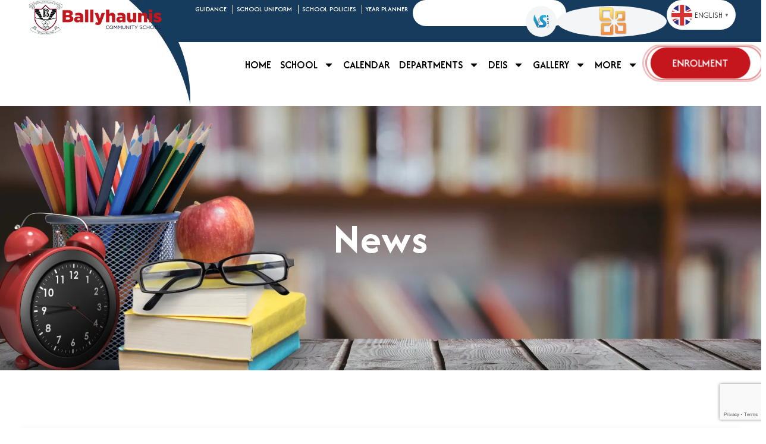

--- FILE ---
content_type: text/html; charset=UTF-8
request_url: https://ballyhauniscs.ie/bcs-ladies-gaa-fundraiser/
body_size: 35956
content:
<!DOCTYPE html>
<html lang="en-US">
<head>
<meta charset="UTF-8">
<meta name="viewport" content="width=device-width, initial-scale=1">
	<link rel="profile" href="https://gmpg.org/xfn/11"> 
	<meta name='robots' content='index, follow, max-image-preview:large, max-snippet:-1, max-video-preview:-1' />
	<style>img:is([sizes="auto" i], [sizes^="auto," i]) { contain-intrinsic-size: 3000px 1500px }</style>
	
	<!-- This site is optimized with the Yoast SEO plugin v25.9 - https://yoast.com/wordpress/plugins/seo/ -->
	<title>BCS Ladies GAA Fundraiser - Everything Inc.</title>
	<link rel="canonical" href="https://ballyhauniscs.ie/bcs-ladies-gaa-fundraiser/" />
	<meta property="og:locale" content="en_US" />
	<meta property="og:type" content="article" />
	<meta property="og:title" content="BCS Ladies GAA Fundraiser - Everything Inc." />
	<meta property="og:description" content="The ladies GAA players participated in a fundraiser recently before the ladies All-Ireland final between Mayo and Dublin. The girl [&hellip;]" />
	<meta property="og:url" content="https://ballyhauniscs.ie/bcs-ladies-gaa-fundraiser/" />
	<meta property="og:site_name" content="Everything Inc." />
	<meta property="article:published_time" content="2017-10-11T12:01:02+00:00" />
	<meta property="og:image" content="https://ballyhauniscs.ie/wp-content/uploads/2017/10/Girls-GAA-e1507723204208.jpg" />
	<meta property="og:image:width" content="750" />
	<meta property="og:image:height" content="477" />
	<meta property="og:image:type" content="image/jpeg" />
	<meta name="author" content="admin" />
	<meta name="twitter:card" content="summary_large_image" />
	<meta name="twitter:label1" content="Written by" />
	<meta name="twitter:data1" content="admin" />
	<meta name="twitter:label2" content="Est. reading time" />
	<meta name="twitter:data2" content="1 minute" />
	<script type="application/ld+json" class="yoast-schema-graph">{"@context":"https://schema.org","@graph":[{"@type":"WebPage","@id":"https://ballyhauniscs.ie/bcs-ladies-gaa-fundraiser/","url":"https://ballyhauniscs.ie/bcs-ladies-gaa-fundraiser/","name":"BCS Ladies GAA Fundraiser - Everything Inc.","isPartOf":{"@id":"https://ballyhauniscs.ie/#website"},"primaryImageOfPage":{"@id":"https://ballyhauniscs.ie/bcs-ladies-gaa-fundraiser/#primaryimage"},"image":{"@id":"https://ballyhauniscs.ie/bcs-ladies-gaa-fundraiser/#primaryimage"},"thumbnailUrl":"https://ballyhauniscs.ie/wp-content/uploads/2017/10/Girls-GAA-e1507723204208.jpg","datePublished":"2017-10-11T12:01:02+00:00","author":{"@id":"https://ballyhauniscs.ie/#/schema/person/6575c425ffb67f955f80d7c803893d3b"},"breadcrumb":{"@id":"https://ballyhauniscs.ie/bcs-ladies-gaa-fundraiser/#breadcrumb"},"inLanguage":"en-US","potentialAction":[{"@type":"ReadAction","target":["https://ballyhauniscs.ie/bcs-ladies-gaa-fundraiser/"]}]},{"@type":"ImageObject","inLanguage":"en-US","@id":"https://ballyhauniscs.ie/bcs-ladies-gaa-fundraiser/#primaryimage","url":"https://ballyhauniscs.ie/wp-content/uploads/2017/10/Girls-GAA-e1507723204208.jpg","contentUrl":"https://ballyhauniscs.ie/wp-content/uploads/2017/10/Girls-GAA-e1507723204208.jpg","width":750,"height":477,"caption":"Girls GAA e1507723204208"},{"@type":"BreadcrumbList","@id":"https://ballyhauniscs.ie/bcs-ladies-gaa-fundraiser/#breadcrumb","itemListElement":[{"@type":"ListItem","position":1,"name":"Home","item":"https://ballyhauniscs.ie/"},{"@type":"ListItem","position":2,"name":"News","item":"https://ballyhauniscs.ie/news/"},{"@type":"ListItem","position":3,"name":"BCS Ladies GAA Fundraiser"}]},{"@type":"WebSite","@id":"https://ballyhauniscs.ie/#website","url":"https://ballyhauniscs.ie/","name":"Everything Inc.","description":"","potentialAction":[{"@type":"SearchAction","target":{"@type":"EntryPoint","urlTemplate":"https://ballyhauniscs.ie/?s={search_term_string}"},"query-input":{"@type":"PropertyValueSpecification","valueRequired":true,"valueName":"search_term_string"}}],"inLanguage":"en-US"},{"@type":"Person","@id":"https://ballyhauniscs.ie/#/schema/person/6575c425ffb67f955f80d7c803893d3b","name":"admin","image":{"@type":"ImageObject","inLanguage":"en-US","@id":"https://ballyhauniscs.ie/#/schema/person/image/","url":"https://secure.gravatar.com/avatar/8653e7bf8cca6eec97e686942fd8439b8d9d34b7074794acf2e18bfd51c7d509?s=96&d=mm&r=g","contentUrl":"https://secure.gravatar.com/avatar/8653e7bf8cca6eec97e686942fd8439b8d9d34b7074794acf2e18bfd51c7d509?s=96&d=mm&r=g","caption":"admin"},"sameAs":["https://ballyhauniscs.ie"],"url":"https://ballyhauniscs.ie/author/thara_djg8sg2x/"}]}</script>
	<!-- / Yoast SEO plugin. -->


<link rel='dns-prefetch' href='//maxcdn.bootstrapcdn.com' />
<link rel="alternate" type="application/rss+xml" title="Everything Inc. &raquo; Feed" href="https://ballyhauniscs.ie/feed/" />
<script>
window._wpemojiSettings = {"baseUrl":"https:\/\/s.w.org\/images\/core\/emoji\/16.0.1\/72x72\/","ext":".png","svgUrl":"https:\/\/s.w.org\/images\/core\/emoji\/16.0.1\/svg\/","svgExt":".svg","source":{"concatemoji":"https:\/\/ballyhauniscs.ie\/wp-includes\/js\/wp-emoji-release.min.js?ver=6.8.3"}};
/*! This file is auto-generated */
!function(s,n){var o,i,e;function c(e){try{var t={supportTests:e,timestamp:(new Date).valueOf()};sessionStorage.setItem(o,JSON.stringify(t))}catch(e){}}function p(e,t,n){e.clearRect(0,0,e.canvas.width,e.canvas.height),e.fillText(t,0,0);var t=new Uint32Array(e.getImageData(0,0,e.canvas.width,e.canvas.height).data),a=(e.clearRect(0,0,e.canvas.width,e.canvas.height),e.fillText(n,0,0),new Uint32Array(e.getImageData(0,0,e.canvas.width,e.canvas.height).data));return t.every(function(e,t){return e===a[t]})}function u(e,t){e.clearRect(0,0,e.canvas.width,e.canvas.height),e.fillText(t,0,0);for(var n=e.getImageData(16,16,1,1),a=0;a<n.data.length;a++)if(0!==n.data[a])return!1;return!0}function f(e,t,n,a){switch(t){case"flag":return n(e,"\ud83c\udff3\ufe0f\u200d\u26a7\ufe0f","\ud83c\udff3\ufe0f\u200b\u26a7\ufe0f")?!1:!n(e,"\ud83c\udde8\ud83c\uddf6","\ud83c\udde8\u200b\ud83c\uddf6")&&!n(e,"\ud83c\udff4\udb40\udc67\udb40\udc62\udb40\udc65\udb40\udc6e\udb40\udc67\udb40\udc7f","\ud83c\udff4\u200b\udb40\udc67\u200b\udb40\udc62\u200b\udb40\udc65\u200b\udb40\udc6e\u200b\udb40\udc67\u200b\udb40\udc7f");case"emoji":return!a(e,"\ud83e\udedf")}return!1}function g(e,t,n,a){var r="undefined"!=typeof WorkerGlobalScope&&self instanceof WorkerGlobalScope?new OffscreenCanvas(300,150):s.createElement("canvas"),o=r.getContext("2d",{willReadFrequently:!0}),i=(o.textBaseline="top",o.font="600 32px Arial",{});return e.forEach(function(e){i[e]=t(o,e,n,a)}),i}function t(e){var t=s.createElement("script");t.src=e,t.defer=!0,s.head.appendChild(t)}"undefined"!=typeof Promise&&(o="wpEmojiSettingsSupports",i=["flag","emoji"],n.supports={everything:!0,everythingExceptFlag:!0},e=new Promise(function(e){s.addEventListener("DOMContentLoaded",e,{once:!0})}),new Promise(function(t){var n=function(){try{var e=JSON.parse(sessionStorage.getItem(o));if("object"==typeof e&&"number"==typeof e.timestamp&&(new Date).valueOf()<e.timestamp+604800&&"object"==typeof e.supportTests)return e.supportTests}catch(e){}return null}();if(!n){if("undefined"!=typeof Worker&&"undefined"!=typeof OffscreenCanvas&&"undefined"!=typeof URL&&URL.createObjectURL&&"undefined"!=typeof Blob)try{var e="postMessage("+g.toString()+"("+[JSON.stringify(i),f.toString(),p.toString(),u.toString()].join(",")+"));",a=new Blob([e],{type:"text/javascript"}),r=new Worker(URL.createObjectURL(a),{name:"wpTestEmojiSupports"});return void(r.onmessage=function(e){c(n=e.data),r.terminate(),t(n)})}catch(e){}c(n=g(i,f,p,u))}t(n)}).then(function(e){for(var t in e)n.supports[t]=e[t],n.supports.everything=n.supports.everything&&n.supports[t],"flag"!==t&&(n.supports.everythingExceptFlag=n.supports.everythingExceptFlag&&n.supports[t]);n.supports.everythingExceptFlag=n.supports.everythingExceptFlag&&!n.supports.flag,n.DOMReady=!1,n.readyCallback=function(){n.DOMReady=!0}}).then(function(){return e}).then(function(){var e;n.supports.everything||(n.readyCallback(),(e=n.source||{}).concatemoji?t(e.concatemoji):e.wpemoji&&e.twemoji&&(t(e.twemoji),t(e.wpemoji)))}))}((window,document),window._wpemojiSettings);
</script>

<link rel='stylesheet' id='astra-theme-css-css' href='https://ballyhauniscs.ie/wp-content/themes/astra/assets/css/minified/main.min.css?ver=4.11.12' media='all' />
<style id='astra-theme-css-inline-css'>
:root{--ast-post-nav-space:0;--ast-container-default-xlg-padding:2.5em;--ast-container-default-lg-padding:2.5em;--ast-container-default-slg-padding:2em;--ast-container-default-md-padding:2.5em;--ast-container-default-sm-padding:2.5em;--ast-container-default-xs-padding:2.4em;--ast-container-default-xxs-padding:1.8em;--ast-code-block-background:#ECEFF3;--ast-comment-inputs-background:#F9FAFB;--ast-normal-container-width:1430px;--ast-narrow-container-width:750px;--ast-blog-title-font-weight:600;--ast-blog-meta-weight:600;--ast-global-color-primary:var(--ast-global-color-4);--ast-global-color-secondary:var(--ast-global-color-5);--ast-global-color-alternate-background:var(--ast-global-color-6);--ast-global-color-subtle-background:var(--ast-global-color-7);--ast-bg-style-guide:#F8FAFC;--ast-shadow-style-guide:0px 0px 4px 0 #00000057;--ast-global-dark-bg-style:#fff;--ast-global-dark-lfs:#fbfbfb;--ast-widget-bg-color:#fafafa;--ast-wc-container-head-bg-color:#fbfbfb;--ast-title-layout-bg:#eeeeee;--ast-search-border-color:#e7e7e7;--ast-lifter-hover-bg:#e6e6e6;--ast-gallery-block-color:#000;--srfm-color-input-label:var(--ast-global-color-2);}html{font-size:100%;}a{color:var(--ast-global-color-0);}a:hover,a:focus{color:var(--ast-global-color-1);}body,button,input,select,textarea,.ast-button,.ast-custom-button{font-family:-apple-system,BlinkMacSystemFont,Segoe UI,Roboto,Oxygen-Sans,Ubuntu,Cantarell,Helvetica Neue,sans-serif;font-weight:400;font-size:16px;font-size:1rem;line-height:var(--ast-body-line-height,1.65);}blockquote{color:var(--ast-global-color-3);}h1,h2,h3,h4,h5,h6,.entry-content :where(h1,h2,h3,h4,h5,h6),.site-title,.site-title a{font-weight:600;}.ast-site-identity .site-title a{color:var(--ast-global-color-2);}.site-title{font-size:26px;font-size:1.625rem;display:block;}.site-header .site-description{font-size:15px;font-size:0.9375rem;display:none;}.entry-title{font-size:20px;font-size:1.25rem;}.ast-blog-single-element.ast-taxonomy-container a{font-size:14px;font-size:0.875rem;}.ast-blog-meta-container{font-size:13px;font-size:0.8125rem;}.archive .ast-article-post .ast-article-inner,.blog .ast-article-post .ast-article-inner,.archive .ast-article-post .ast-article-inner:hover,.blog .ast-article-post .ast-article-inner:hover{border-top-left-radius:6px;border-top-right-radius:6px;border-bottom-right-radius:6px;border-bottom-left-radius:6px;overflow:hidden;}h1,.entry-content :where(h1){font-size:36px;font-size:2.25rem;font-weight:600;line-height:1.4em;}h2,.entry-content :where(h2){font-size:30px;font-size:1.875rem;font-weight:600;line-height:1.3em;}h3,.entry-content :where(h3){font-size:24px;font-size:1.5rem;font-weight:600;line-height:1.3em;}h4,.entry-content :where(h4){font-size:20px;font-size:1.25rem;line-height:1.2em;font-weight:600;}h5,.entry-content :where(h5){font-size:18px;font-size:1.125rem;line-height:1.2em;font-weight:600;}h6,.entry-content :where(h6){font-size:16px;font-size:1rem;line-height:1.25em;font-weight:600;}::selection{background-color:var(--ast-global-color-0);color:#ffffff;}body,h1,h2,h3,h4,h5,h6,.entry-title a,.entry-content :where(h1,h2,h3,h4,h5,h6){color:var(--ast-global-color-3);}.tagcloud a:hover,.tagcloud a:focus,.tagcloud a.current-item{color:#ffffff;border-color:var(--ast-global-color-0);background-color:var(--ast-global-color-0);}input:focus,input[type="text"]:focus,input[type="email"]:focus,input[type="url"]:focus,input[type="password"]:focus,input[type="reset"]:focus,input[type="search"]:focus,textarea:focus{border-color:var(--ast-global-color-0);}input[type="radio"]:checked,input[type=reset],input[type="checkbox"]:checked,input[type="checkbox"]:hover:checked,input[type="checkbox"]:focus:checked,input[type=range]::-webkit-slider-thumb{border-color:var(--ast-global-color-0);background-color:var(--ast-global-color-0);box-shadow:none;}.site-footer a:hover + .post-count,.site-footer a:focus + .post-count{background:var(--ast-global-color-0);border-color:var(--ast-global-color-0);}.single .nav-links .nav-previous,.single .nav-links .nav-next{color:var(--ast-global-color-0);}.entry-meta,.entry-meta *{line-height:1.45;color:var(--ast-global-color-0);font-weight:600;}.entry-meta a:not(.ast-button):hover,.entry-meta a:not(.ast-button):hover *,.entry-meta a:not(.ast-button):focus,.entry-meta a:not(.ast-button):focus *,.page-links > .page-link,.page-links .page-link:hover,.post-navigation a:hover{color:var(--ast-global-color-1);}#cat option,.secondary .calendar_wrap thead a,.secondary .calendar_wrap thead a:visited{color:var(--ast-global-color-0);}.secondary .calendar_wrap #today,.ast-progress-val span{background:var(--ast-global-color-0);}.secondary a:hover + .post-count,.secondary a:focus + .post-count{background:var(--ast-global-color-0);border-color:var(--ast-global-color-0);}.calendar_wrap #today > a{color:#ffffff;}.page-links .page-link,.single .post-navigation a{color:var(--ast-global-color-3);}.ast-search-menu-icon .search-form button.search-submit{padding:0 4px;}.ast-search-menu-icon form.search-form{padding-right:0;}.ast-search-menu-icon.slide-search input.search-field{width:0;}.ast-header-search .ast-search-menu-icon.ast-dropdown-active .search-form,.ast-header-search .ast-search-menu-icon.ast-dropdown-active .search-field:focus{transition:all 0.2s;}.search-form input.search-field:focus{outline:none;}.ast-search-menu-icon .search-form button.search-submit:focus,.ast-theme-transparent-header .ast-header-search .ast-dropdown-active .ast-icon,.ast-theme-transparent-header .ast-inline-search .search-field:focus .ast-icon{color:var(--ast-global-color-1);}.ast-header-search .slide-search .search-form{border:2px solid var(--ast-global-color-0);}.ast-header-search .slide-search .search-field{background-color:(--ast-global-dark-bg-style);}.ast-archive-title{color:var(--ast-global-color-2);}.widget-title{font-size:22px;font-size:1.375rem;color:var(--ast-global-color-2);}.ast-single-post .entry-content a,.ast-comment-content a:not(.ast-comment-edit-reply-wrap a){text-decoration:underline;}.ast-single-post .elementor-widget-button .elementor-button,.ast-single-post .entry-content .uagb-tab a,.ast-single-post .entry-content .uagb-ifb-cta a,.ast-single-post .entry-content .uabb-module-content a,.ast-single-post .entry-content .uagb-post-grid a,.ast-single-post .entry-content .uagb-timeline a,.ast-single-post .entry-content .uagb-toc__wrap a,.ast-single-post .entry-content .uagb-taxomony-box a,.entry-content .wp-block-latest-posts > li > a,.ast-single-post .entry-content .wp-block-file__button,a.ast-post-filter-single,.ast-single-post .ast-comment-content .comment-reply-link,.ast-single-post .ast-comment-content .comment-edit-link{text-decoration:none;}.ast-search-menu-icon.slide-search a:focus-visible:focus-visible,.astra-search-icon:focus-visible,#close:focus-visible,a:focus-visible,.ast-menu-toggle:focus-visible,.site .skip-link:focus-visible,.wp-block-loginout input:focus-visible,.wp-block-search.wp-block-search__button-inside .wp-block-search__inside-wrapper,.ast-header-navigation-arrow:focus-visible,.ast-orders-table__row .ast-orders-table__cell:focus-visible,a#ast-apply-coupon:focus-visible,#ast-apply-coupon:focus-visible,#close:focus-visible,.button.search-submit:focus-visible,#search_submit:focus,.normal-search:focus-visible,.ast-header-account-wrap:focus-visible,.astra-cart-drawer-close:focus,.ast-single-variation:focus,.ast-button:focus{outline-style:dotted;outline-color:inherit;outline-width:thin;}input:focus,input[type="text"]:focus,input[type="email"]:focus,input[type="url"]:focus,input[type="password"]:focus,input[type="reset"]:focus,input[type="search"]:focus,input[type="number"]:focus,textarea:focus,.wp-block-search__input:focus,[data-section="section-header-mobile-trigger"] .ast-button-wrap .ast-mobile-menu-trigger-minimal:focus,.ast-mobile-popup-drawer.active .menu-toggle-close:focus,#ast-scroll-top:focus,#coupon_code:focus,#ast-coupon-code:focus{border-style:dotted;border-color:inherit;border-width:thin;}input{outline:none;}.ast-logo-title-inline .site-logo-img{padding-right:1em;}body .ast-oembed-container *{position:absolute;top:0;width:100%;height:100%;left:0;}body .wp-block-embed-pocket-casts .ast-oembed-container *{position:unset;}.ast-single-post-featured-section + article {margin-top: 2em;}.site-content .ast-single-post-featured-section img {width: 100%;overflow: hidden;object-fit: cover;}.ast-separate-container .site-content .ast-single-post-featured-section + article {margin-top: -80px;z-index: 9;position: relative;border-radius: 4px;}@media (min-width: 922px) {.ast-no-sidebar .site-content .ast-article-image-container--wide {margin-left: -120px;margin-right: -120px;max-width: unset;width: unset;}.ast-left-sidebar .site-content .ast-article-image-container--wide,.ast-right-sidebar .site-content .ast-article-image-container--wide {margin-left: -10px;margin-right: -10px;}.site-content .ast-article-image-container--full {margin-left: calc( -50vw + 50%);margin-right: calc( -50vw + 50%);max-width: 100vw;width: 100vw;}.ast-left-sidebar .site-content .ast-article-image-container--full,.ast-right-sidebar .site-content .ast-article-image-container--full {margin-left: -10px;margin-right: -10px;max-width: inherit;width: auto;}}.site > .ast-single-related-posts-container {margin-top: 0;}@media (min-width: 922px) {.ast-desktop .ast-container--narrow {max-width: var(--ast-narrow-container-width);margin: 0 auto;}}.ast-page-builder-template .hentry {margin: 0;}.ast-page-builder-template .site-content > .ast-container {max-width: 100%;padding: 0;}.ast-page-builder-template .site .site-content #primary {padding: 0;margin: 0;}.ast-page-builder-template .no-results {text-align: center;margin: 4em auto;}.ast-page-builder-template .ast-pagination {padding: 2em;}.ast-page-builder-template .entry-header.ast-no-title.ast-no-thumbnail {margin-top: 0;}.ast-page-builder-template .entry-header.ast-header-without-markup {margin-top: 0;margin-bottom: 0;}.ast-page-builder-template .entry-header.ast-no-title.ast-no-meta {margin-bottom: 0;}.ast-page-builder-template.single .post-navigation {padding-bottom: 2em;}.ast-page-builder-template.single-post .site-content > .ast-container {max-width: 100%;}.ast-page-builder-template .entry-header {margin-top: 2em;margin-left: auto;margin-right: auto;}.ast-single-post.ast-page-builder-template .site-main > article,.ast-page-builder-template .post-navigation {padding-top: 2em;padding-left: 20px;padding-right: 20px;}.ast-page-builder-template .ast-archive-description {margin: 2em auto 0;padding-left: 20px;padding-right: 20px;}.ast-page-builder-template .ast-row {margin-left: 0;margin-right: 0;}.single.ast-page-builder-template .entry-header + .entry-content,.single.ast-page-builder-template .ast-single-entry-banner + .site-content article .entry-content {margin-bottom: 2em;}@media(min-width: 921px) {.ast-page-builder-template.archive.ast-right-sidebar .ast-row article,.ast-page-builder-template.archive.ast-left-sidebar .ast-row article {padding-left: 0;padding-right: 0;}}input[type="text"],input[type="number"],input[type="email"],input[type="url"],input[type="password"],input[type="search"],input[type=reset],input[type=tel],input[type=date],select,textarea{font-size:16px;font-style:normal;font-weight:400;line-height:24px;width:100%;padding:12px 16px;border-radius:4px;box-shadow:0px 1px 2px 0px rgba(0,0,0,0.05);color:var(--ast-form-input-text,#475569);}input[type="text"],input[type="number"],input[type="email"],input[type="url"],input[type="password"],input[type="search"],input[type=reset],input[type=tel],input[type=date],select{height:40px;}input[type="date"]{border-width:1px;border-style:solid;border-color:var(--ast-border-color);background:var( --ast-global-color-secondary,--ast-global-color-5 );}input[type="text"]:focus,input[type="number"]:focus,input[type="email"]:focus,input[type="url"]:focus,input[type="password"]:focus,input[type="search"]:focus,input[type=reset]:focus,input[type="tel"]:focus,input[type="date"]:focus,select:focus,textarea:focus{border-color:#046BD2;box-shadow:none;outline:none;color:var(--ast-form-input-focus-text,#475569);}label,legend{color:#111827;font-size:14px;font-style:normal;font-weight:500;line-height:20px;}select{padding:6px 10px;}fieldset{padding:30px;border-radius:4px;}button,.ast-button,.button,input[type="button"],input[type="reset"],input[type="submit"]{border-radius:4px;box-shadow:0px 1px 2px 0px rgba(0,0,0,0.05);}:root{--ast-comment-inputs-background:#FFF;}::placeholder{color:var(--ast-form-field-color,#9CA3AF);}::-ms-input-placeholder{color:var(--ast-form-field-color,#9CA3AF);}.wpcf7 input.wpcf7-form-control:not([type=submit]),.wpcf7 textarea.wpcf7-form-control{padding:12px 16px;}.wpcf7 select.wpcf7-form-control{padding:6px 10px;}.wpcf7 input.wpcf7-form-control:not([type=submit]):focus,.wpcf7 select.wpcf7-form-control:focus,.wpcf7 textarea.wpcf7-form-control:focus{border-style:disable;border-color:#046BD2;border-width:thin;box-shadow:none;outline:none;color:var(--ast-form-input-focus-text,#475569);}.wpcf7 .wpcf7-not-valid-tip{color:#DC2626;font-size:14px;font-weight:400;line-height:20px;margin-top:8px;}.wpcf7 input[type=file].wpcf7-form-control{font-size:16px;font-style:normal;font-weight:400;line-height:24px;width:100%;padding:12px 16px;border-radius:4px;box-shadow:0px 1px 2px 0px rgba(0,0,0,0.05);color:var(--ast-form-input-text,#475569);}@media (max-width:921.9px){#ast-desktop-header{display:none;}}@media (min-width:922px){#ast-mobile-header{display:none;}}.wp-block-buttons.aligncenter{justify-content:center;}@media (max-width:921px){.ast-theme-transparent-header #primary,.ast-theme-transparent-header #secondary{padding:0;}}@media (max-width:921px){.ast-plain-container.ast-no-sidebar #primary{padding:0;}}.ast-plain-container.ast-no-sidebar #primary{margin-top:0;margin-bottom:0;}@media (min-width:1200px){.ast-plain-container.ast-no-sidebar #primary{margin-top:60px;margin-bottom:60px;}}.wp-block-button.is-style-outline .wp-block-button__link{border-color:var(--ast-global-color-0);}div.wp-block-button.is-style-outline > .wp-block-button__link:not(.has-text-color),div.wp-block-button.wp-block-button__link.is-style-outline:not(.has-text-color){color:var(--ast-global-color-0);}.wp-block-button.is-style-outline .wp-block-button__link:hover,.wp-block-buttons .wp-block-button.is-style-outline .wp-block-button__link:focus,.wp-block-buttons .wp-block-button.is-style-outline > .wp-block-button__link:not(.has-text-color):hover,.wp-block-buttons .wp-block-button.wp-block-button__link.is-style-outline:not(.has-text-color):hover{color:#ffffff;background-color:var(--ast-global-color-1);border-color:var(--ast-global-color-1);}.post-page-numbers.current .page-link,.ast-pagination .page-numbers.current{color:#ffffff;border-color:var(--ast-global-color-0);background-color:var(--ast-global-color-0);}.wp-block-buttons .wp-block-button.is-style-outline .wp-block-button__link.wp-element-button,.ast-outline-button,.wp-block-uagb-buttons-child .uagb-buttons-repeater.ast-outline-button{border-color:var(--ast-global-color-0);border-top-width:2px;border-right-width:2px;border-bottom-width:2px;border-left-width:2px;font-family:inherit;font-weight:500;font-size:16px;font-size:1rem;line-height:1em;padding-top:13px;padding-right:30px;padding-bottom:13px;padding-left:30px;}.wp-block-buttons .wp-block-button.is-style-outline > .wp-block-button__link:not(.has-text-color),.wp-block-buttons .wp-block-button.wp-block-button__link.is-style-outline:not(.has-text-color),.ast-outline-button{color:var(--ast-global-color-0);}.wp-block-button.is-style-outline .wp-block-button__link:hover,.wp-block-buttons .wp-block-button.is-style-outline .wp-block-button__link:focus,.wp-block-buttons .wp-block-button.is-style-outline > .wp-block-button__link:not(.has-text-color):hover,.wp-block-buttons .wp-block-button.wp-block-button__link.is-style-outline:not(.has-text-color):hover,.ast-outline-button:hover,.ast-outline-button:focus,.wp-block-uagb-buttons-child .uagb-buttons-repeater.ast-outline-button:hover,.wp-block-uagb-buttons-child .uagb-buttons-repeater.ast-outline-button:focus{color:#ffffff;background-color:var(--ast-global-color-1);border-color:var(--ast-global-color-1);}.ast-single-post .entry-content a.ast-outline-button,.ast-single-post .entry-content .is-style-outline>.wp-block-button__link{text-decoration:none;}.wp-block-button .wp-block-button__link.wp-element-button.is-style-outline:not(.has-background),.wp-block-button.is-style-outline>.wp-block-button__link.wp-element-button:not(.has-background),.ast-outline-button{background-color:transparent;}.uagb-buttons-repeater.ast-outline-button{border-radius:9999px;}@media (max-width:921px){.wp-block-buttons .wp-block-button.is-style-outline .wp-block-button__link.wp-element-button,.ast-outline-button,.wp-block-uagb-buttons-child .uagb-buttons-repeater.ast-outline-button{padding-top:12px;padding-right:28px;padding-bottom:12px;padding-left:28px;}}@media (max-width:544px){.wp-block-buttons .wp-block-button.is-style-outline .wp-block-button__link.wp-element-button,.ast-outline-button,.wp-block-uagb-buttons-child .uagb-buttons-repeater.ast-outline-button{padding-top:10px;padding-right:24px;padding-bottom:10px;padding-left:24px;}}.entry-content[data-ast-blocks-layout] > figure{margin-bottom:1em;}h1.widget-title{font-weight:600;}h2.widget-title{font-weight:600;}h3.widget-title{font-weight:600;}.elementor-widget-container .elementor-loop-container .e-loop-item[data-elementor-type="loop-item"]{width:100%;} .content-area .elementor-widget-theme-post-content h1,.content-area .elementor-widget-theme-post-content h2,.content-area .elementor-widget-theme-post-content h3,.content-area .elementor-widget-theme-post-content h4,.content-area .elementor-widget-theme-post-content h5,.content-area .elementor-widget-theme-post-content h6{margin-top:1.5em;margin-bottom:calc(0.3em + 10px);}#page{display:flex;flex-direction:column;min-height:100vh;}.ast-404-layout-1 h1.page-title{color:var(--ast-global-color-2);}.single .post-navigation a{line-height:1em;height:inherit;}.error-404 .page-sub-title{font-size:1.5rem;font-weight:inherit;}.search .site-content .content-area .search-form{margin-bottom:0;}#page .site-content{flex-grow:1;}.widget{margin-bottom:1.25em;}#secondary li{line-height:1.5em;}#secondary .wp-block-group h2{margin-bottom:0.7em;}#secondary h2{font-size:1.7rem;}.ast-separate-container .ast-article-post,.ast-separate-container .ast-article-single,.ast-separate-container .comment-respond{padding:2.5em;}.ast-separate-container .ast-article-single .ast-article-single{padding:0;}.ast-article-single .wp-block-post-template-is-layout-grid{padding-left:0;}.ast-separate-container .comments-title,.ast-narrow-container .comments-title{padding:1.5em 2em;}.ast-page-builder-template .comment-form-textarea,.ast-comment-formwrap .ast-grid-common-col{padding:0;}.ast-comment-formwrap{padding:0;display:inline-flex;column-gap:20px;width:100%;margin-left:0;margin-right:0;}.comments-area textarea#comment:focus,.comments-area textarea#comment:active,.comments-area .ast-comment-formwrap input[type="text"]:focus,.comments-area .ast-comment-formwrap input[type="text"]:active {box-shadow:none;outline:none;}.archive.ast-page-builder-template .entry-header{margin-top:2em;}.ast-page-builder-template .ast-comment-formwrap{width:100%;}.entry-title{margin-bottom:0.6em;}.ast-archive-description p{font-size:inherit;font-weight:inherit;line-height:inherit;}.ast-article-single img{box-shadow:0 0 30px 0 rgba(0,0,0,.15);-webkit-box-shadow:0 0 30px 0 rgba(0,0,0,.15);-moz-box-shadow:0 0 30px 0 rgba(0,0,0,.15);}.ast-separate-container .ast-comment-list li.depth-1,.hentry{margin-bottom:1.5em;}.site-content section.ast-archive-description{margin-bottom:2em;}@media (min-width:921px){.ast-left-sidebar.ast-page-builder-template #secondary,.archive.ast-right-sidebar.ast-page-builder-template .site-main{padding-left:20px;padding-right:20px;}}@media (max-width:544px){.ast-comment-formwrap.ast-row{column-gap:10px;display:inline-block;}#ast-commentform .ast-grid-common-col{position:relative;width:100%;}}@media (min-width:1201px){.ast-separate-container .ast-article-post,.ast-separate-container .ast-article-single,.ast-separate-container .ast-author-box,.ast-separate-container .ast-404-layout-1,.ast-separate-container .no-results{padding:2.5em;}} .content-area .elementor-widget-theme-post-content h1,.content-area .elementor-widget-theme-post-content h2,.content-area .elementor-widget-theme-post-content h3,.content-area .elementor-widget-theme-post-content h4,.content-area .elementor-widget-theme-post-content h5,.content-area .elementor-widget-theme-post-content h6{margin-top:1.5em;margin-bottom:calc(0.3em + 10px);}.elementor-loop-container .e-loop-item,.elementor-loop-container .ast-separate-container .ast-article-post,.elementor-loop-container .ast-separate-container .ast-article-single,.elementor-loop-container .ast-separate-container .comment-respond{padding:0px;}@media (max-width:921px){.ast-left-sidebar #content > .ast-container{display:flex;flex-direction:column-reverse;width:100%;}}@media (min-width:922px){.ast-separate-container.ast-right-sidebar #primary,.ast-separate-container.ast-left-sidebar #primary{border:0;}.search-no-results.ast-separate-container #primary{margin-bottom:4em;}}.wp-block-button .wp-block-button__link{color:#ffffff;}.wp-block-button .wp-block-button__link:hover,.wp-block-button .wp-block-button__link:focus{color:#ffffff;background-color:var(--ast-global-color-1);border-color:var(--ast-global-color-1);}.elementor-widget-heading h1.elementor-heading-title{line-height:1.4em;}.elementor-widget-heading h2.elementor-heading-title{line-height:1.3em;}.elementor-widget-heading h3.elementor-heading-title{line-height:1.3em;}.elementor-widget-heading h4.elementor-heading-title{line-height:1.2em;}.elementor-widget-heading h5.elementor-heading-title{line-height:1.2em;}.elementor-widget-heading h6.elementor-heading-title{line-height:1.25em;}.wp-block-button .wp-block-button__link,.wp-block-search .wp-block-search__button,body .wp-block-file .wp-block-file__button{border-color:var(--ast-global-color-0);background-color:var(--ast-global-color-0);color:#ffffff;font-family:inherit;font-weight:500;line-height:1em;font-size:16px;font-size:1rem;padding-top:15px;padding-right:30px;padding-bottom:15px;padding-left:30px;}.ast-single-post .entry-content .wp-block-button .wp-block-button__link,.ast-single-post .entry-content .wp-block-search .wp-block-search__button,body .entry-content .wp-block-file .wp-block-file__button{text-decoration:none;}@media (max-width:921px){.wp-block-button .wp-block-button__link,.wp-block-search .wp-block-search__button,body .wp-block-file .wp-block-file__button{padding-top:14px;padding-right:28px;padding-bottom:14px;padding-left:28px;}}@media (max-width:544px){.wp-block-button .wp-block-button__link,.wp-block-search .wp-block-search__button,body .wp-block-file .wp-block-file__button{padding-top:12px;padding-right:24px;padding-bottom:12px;padding-left:24px;}}.menu-toggle,button,.ast-button,.ast-custom-button,.button,input#submit,input[type="button"],input[type="submit"],input[type="reset"],#comments .submit,.search .search-submit,form[CLASS*="wp-block-search__"].wp-block-search .wp-block-search__inside-wrapper .wp-block-search__button,body .wp-block-file .wp-block-file__button,.search .search-submit{border-style:solid;border-top-width:0;border-right-width:0;border-left-width:0;border-bottom-width:0;color:#ffffff;border-color:var(--ast-global-color-0);background-color:var(--ast-global-color-0);padding-top:15px;padding-right:30px;padding-bottom:15px;padding-left:30px;font-family:inherit;font-weight:500;font-size:16px;font-size:1rem;line-height:1em;}button:focus,.menu-toggle:hover,button:hover,.ast-button:hover,.ast-custom-button:hover .button:hover,.ast-custom-button:hover ,input[type=reset]:hover,input[type=reset]:focus,input#submit:hover,input#submit:focus,input[type="button"]:hover,input[type="button"]:focus,input[type="submit"]:hover,input[type="submit"]:focus,form[CLASS*="wp-block-search__"].wp-block-search .wp-block-search__inside-wrapper .wp-block-search__button:hover,form[CLASS*="wp-block-search__"].wp-block-search .wp-block-search__inside-wrapper .wp-block-search__button:focus,body .wp-block-file .wp-block-file__button:hover,body .wp-block-file .wp-block-file__button:focus{color:#ffffff;background-color:var(--ast-global-color-1);border-color:var(--ast-global-color-1);}form[CLASS*="wp-block-search__"].wp-block-search .wp-block-search__inside-wrapper .wp-block-search__button.has-icon{padding-top:calc(15px - 3px);padding-right:calc(30px - 3px);padding-bottom:calc(15px - 3px);padding-left:calc(30px - 3px);}@media (max-width:921px){.menu-toggle,button,.ast-button,.ast-custom-button,.button,input#submit,input[type="button"],input[type="submit"],input[type="reset"],#comments .submit,.search .search-submit,form[CLASS*="wp-block-search__"].wp-block-search .wp-block-search__inside-wrapper .wp-block-search__button,body .wp-block-file .wp-block-file__button,.search .search-submit{padding-top:14px;padding-right:28px;padding-bottom:14px;padding-left:28px;}}@media (max-width:544px){.menu-toggle,button,.ast-button,.ast-custom-button,.button,input#submit,input[type="button"],input[type="submit"],input[type="reset"],#comments .submit,.search .search-submit,form[CLASS*="wp-block-search__"].wp-block-search .wp-block-search__inside-wrapper .wp-block-search__button,body .wp-block-file .wp-block-file__button,.search .search-submit{padding-top:12px;padding-right:24px;padding-bottom:12px;padding-left:24px;}}@media (max-width:921px){.ast-mobile-header-stack .main-header-bar .ast-search-menu-icon{display:inline-block;}.ast-header-break-point.ast-header-custom-item-outside .ast-mobile-header-stack .main-header-bar .ast-search-icon{margin:0;}.ast-comment-avatar-wrap img{max-width:2.5em;}.ast-comment-meta{padding:0 1.8888em 1.3333em;}}@media (min-width:544px){.ast-container{max-width:100%;}}@media (max-width:544px){.ast-separate-container .ast-article-post,.ast-separate-container .ast-article-single,.ast-separate-container .comments-title,.ast-separate-container .ast-archive-description{padding:1.5em 1em;}.ast-separate-container #content .ast-container{padding-left:0.54em;padding-right:0.54em;}.ast-separate-container .ast-comment-list .bypostauthor{padding:.5em;}.ast-search-menu-icon.ast-dropdown-active .search-field{width:170px;}} #ast-mobile-header .ast-site-header-cart-li a{pointer-events:none;}@media (min-width:545px){.ast-page-builder-template .comments-area,.single.ast-page-builder-template .entry-header,.single.ast-page-builder-template .post-navigation,.single.ast-page-builder-template .ast-single-related-posts-container{max-width:1470px;margin-left:auto;margin-right:auto;}}.ast-separate-container{background-color:var(--ast-global-color-5);}@media (max-width:921px){.site-title{display:block;}.site-header .site-description{display:none;}h1,.entry-content :where(h1){font-size:30px;font-size:1.875rem;}h2,.entry-content :where(h2){font-size:25px;font-size:1.5625rem;}h3,.entry-content :where(h3){font-size:20px;font-size:1.25rem;}}@media (max-width:544px){.site-title{display:block;}.site-header .site-description{display:none;}h1,.entry-content :where(h1){font-size:30px;font-size:1.875rem;}h2,.entry-content :where(h2){font-size:25px;font-size:1.5625rem;}h3,.entry-content :where(h3){font-size:20px;font-size:1.25rem;}}@media (max-width:921px){html{font-size:91.2%;}}@media (max-width:544px){html{font-size:91.2%;}}@media (min-width:922px){.ast-container{max-width:1470px;}}@media (min-width:922px){.site-content .ast-container{display:flex;}}@media (max-width:921px){.site-content .ast-container{flex-direction:column;}}.entry-content :where(h1,h2,h3,h4,h5,h6){clear:none;}@media (min-width:922px){.main-header-menu .sub-menu .menu-item.ast-left-align-sub-menu:hover > .sub-menu,.main-header-menu .sub-menu .menu-item.ast-left-align-sub-menu.focus > .sub-menu{margin-left:-0px;}}.entry-content li > p{margin-bottom:0;}.site .comments-area{padding-bottom:2em;margin-top:2em;}.wp-block-file {display: flex;align-items: center;flex-wrap: wrap;justify-content: space-between;}.wp-block-pullquote {border: none;}.wp-block-pullquote blockquote::before {content: "\201D";font-family: "Helvetica",sans-serif;display: flex;transform: rotate( 180deg );font-size: 6rem;font-style: normal;line-height: 1;font-weight: bold;align-items: center;justify-content: center;}.has-text-align-right > blockquote::before {justify-content: flex-start;}.has-text-align-left > blockquote::before {justify-content: flex-end;}figure.wp-block-pullquote.is-style-solid-color blockquote {max-width: 100%;text-align: inherit;}:root {--wp--custom--ast-default-block-top-padding: 3em;--wp--custom--ast-default-block-right-padding: 3em;--wp--custom--ast-default-block-bottom-padding: 3em;--wp--custom--ast-default-block-left-padding: 3em;--wp--custom--ast-container-width: 1430px;--wp--custom--ast-content-width-size: 1430px;--wp--custom--ast-wide-width-size: calc(1430px + var(--wp--custom--ast-default-block-left-padding) + var(--wp--custom--ast-default-block-right-padding));}.ast-narrow-container {--wp--custom--ast-content-width-size: 750px;--wp--custom--ast-wide-width-size: 750px;}@media(max-width: 921px) {:root {--wp--custom--ast-default-block-top-padding: 3em;--wp--custom--ast-default-block-right-padding: 2em;--wp--custom--ast-default-block-bottom-padding: 3em;--wp--custom--ast-default-block-left-padding: 2em;}}@media(max-width: 544px) {:root {--wp--custom--ast-default-block-top-padding: 3em;--wp--custom--ast-default-block-right-padding: 1.5em;--wp--custom--ast-default-block-bottom-padding: 3em;--wp--custom--ast-default-block-left-padding: 1.5em;}}.entry-content > .wp-block-group,.entry-content > .wp-block-cover,.entry-content > .wp-block-columns {padding-top: var(--wp--custom--ast-default-block-top-padding);padding-right: var(--wp--custom--ast-default-block-right-padding);padding-bottom: var(--wp--custom--ast-default-block-bottom-padding);padding-left: var(--wp--custom--ast-default-block-left-padding);}.ast-plain-container.ast-no-sidebar .entry-content > .alignfull,.ast-page-builder-template .ast-no-sidebar .entry-content > .alignfull {margin-left: calc( -50vw + 50%);margin-right: calc( -50vw + 50%);max-width: 100vw;width: 100vw;}.ast-plain-container.ast-no-sidebar .entry-content .alignfull .alignfull,.ast-page-builder-template.ast-no-sidebar .entry-content .alignfull .alignfull,.ast-plain-container.ast-no-sidebar .entry-content .alignfull .alignwide,.ast-page-builder-template.ast-no-sidebar .entry-content .alignfull .alignwide,.ast-plain-container.ast-no-sidebar .entry-content .alignwide .alignfull,.ast-page-builder-template.ast-no-sidebar .entry-content .alignwide .alignfull,.ast-plain-container.ast-no-sidebar .entry-content .alignwide .alignwide,.ast-page-builder-template.ast-no-sidebar .entry-content .alignwide .alignwide,.ast-plain-container.ast-no-sidebar .entry-content .wp-block-column .alignfull,.ast-page-builder-template.ast-no-sidebar .entry-content .wp-block-column .alignfull,.ast-plain-container.ast-no-sidebar .entry-content .wp-block-column .alignwide,.ast-page-builder-template.ast-no-sidebar .entry-content .wp-block-column .alignwide {margin-left: auto;margin-right: auto;width: 100%;}[data-ast-blocks-layout] .wp-block-separator:not(.is-style-dots) {height: 0;}[data-ast-blocks-layout] .wp-block-separator {margin: 20px auto;}[data-ast-blocks-layout] .wp-block-separator:not(.is-style-wide):not(.is-style-dots) {max-width: 100px;}[data-ast-blocks-layout] .wp-block-separator.has-background {padding: 0;}.entry-content[data-ast-blocks-layout] > * {max-width: var(--wp--custom--ast-content-width-size);margin-left: auto;margin-right: auto;}.entry-content[data-ast-blocks-layout] > .alignwide {max-width: var(--wp--custom--ast-wide-width-size);}.entry-content[data-ast-blocks-layout] .alignfull {max-width: none;}.entry-content .wp-block-columns {margin-bottom: 0;}blockquote {margin: 1.5em;border-color: rgba(0,0,0,0.05);}.wp-block-quote:not(.has-text-align-right):not(.has-text-align-center) {border-left: 5px solid rgba(0,0,0,0.05);}.has-text-align-right > blockquote,blockquote.has-text-align-right {border-right: 5px solid rgba(0,0,0,0.05);}.has-text-align-left > blockquote,blockquote.has-text-align-left {border-left: 5px solid rgba(0,0,0,0.05);}.wp-block-site-tagline,.wp-block-latest-posts .read-more {margin-top: 15px;}.wp-block-loginout p label {display: block;}.wp-block-loginout p:not(.login-remember):not(.login-submit) input {width: 100%;}.wp-block-loginout input:focus {border-color: transparent;}.wp-block-loginout input:focus {outline: thin dotted;}.entry-content .wp-block-media-text .wp-block-media-text__content {padding: 0 0 0 8%;}.entry-content .wp-block-media-text.has-media-on-the-right .wp-block-media-text__content {padding: 0 8% 0 0;}.entry-content .wp-block-media-text.has-background .wp-block-media-text__content {padding: 8%;}.entry-content .wp-block-cover:not([class*="background-color"]):not(.has-text-color.has-link-color) .wp-block-cover__inner-container,.entry-content .wp-block-cover:not([class*="background-color"]) .wp-block-cover-image-text,.entry-content .wp-block-cover:not([class*="background-color"]) .wp-block-cover-text,.entry-content .wp-block-cover-image:not([class*="background-color"]) .wp-block-cover__inner-container,.entry-content .wp-block-cover-image:not([class*="background-color"]) .wp-block-cover-image-text,.entry-content .wp-block-cover-image:not([class*="background-color"]) .wp-block-cover-text {color: var(--ast-global-color-primary,var(--ast-global-color-5));}.wp-block-loginout .login-remember input {width: 1.1rem;height: 1.1rem;margin: 0 5px 4px 0;vertical-align: middle;}.wp-block-latest-posts > li > *:first-child,.wp-block-latest-posts:not(.is-grid) > li:first-child {margin-top: 0;}.entry-content > .wp-block-buttons,.entry-content > .wp-block-uagb-buttons {margin-bottom: 1.5em;}.wp-block-search__inside-wrapper .wp-block-search__input {padding: 0 10px;color: var(--ast-global-color-3);background: var(--ast-global-color-primary,var(--ast-global-color-5));border-color: var(--ast-border-color);}.wp-block-latest-posts .read-more {margin-bottom: 1.5em;}.wp-block-search__no-button .wp-block-search__inside-wrapper .wp-block-search__input {padding-top: 5px;padding-bottom: 5px;}.wp-block-latest-posts .wp-block-latest-posts__post-date,.wp-block-latest-posts .wp-block-latest-posts__post-author {font-size: 1rem;}.wp-block-latest-posts > li > *,.wp-block-latest-posts:not(.is-grid) > li {margin-top: 12px;margin-bottom: 12px;}.ast-page-builder-template .entry-content[data-ast-blocks-layout] > *,.ast-page-builder-template .entry-content[data-ast-blocks-layout] > .alignfull:where(:not(.wp-block-group):not(.uagb-is-root-container):not(.spectra-is-root-container)) > * {max-width: none;}.ast-page-builder-template .entry-content[data-ast-blocks-layout] > .alignwide:where(:not(.uagb-is-root-container):not(.spectra-is-root-container)) > * {max-width: var(--wp--custom--ast-wide-width-size);}.ast-page-builder-template .entry-content[data-ast-blocks-layout] > .inherit-container-width > *,.ast-page-builder-template .entry-content[data-ast-blocks-layout] > *:not(.wp-block-group):where(:not(.uagb-is-root-container):not(.spectra-is-root-container)) > *,.entry-content[data-ast-blocks-layout] > .wp-block-cover .wp-block-cover__inner-container {max-width: none ;margin-left: auto;margin-right: auto;}.entry-content[data-ast-blocks-layout] .wp-block-cover:not(.alignleft):not(.alignright) {width: auto;}@media(max-width: 1200px) {.ast-separate-container .entry-content > .alignfull,.ast-separate-container .entry-content[data-ast-blocks-layout] > .alignwide,.ast-plain-container .entry-content[data-ast-blocks-layout] > .alignwide,.ast-plain-container .entry-content .alignfull {margin-left: calc(-1 * min(var(--ast-container-default-xlg-padding),20px)) ;margin-right: calc(-1 * min(var(--ast-container-default-xlg-padding),20px));}}@media(min-width: 1201px) {.ast-separate-container .entry-content > .alignfull {margin-left: calc(-1 * var(--ast-container-default-xlg-padding) );margin-right: calc(-1 * var(--ast-container-default-xlg-padding) );}.ast-separate-container .entry-content[data-ast-blocks-layout] > .alignwide,.ast-plain-container .entry-content[data-ast-blocks-layout] > .alignwide {margin-left: auto;margin-right: auto;}}@media(min-width: 921px) {.ast-separate-container .entry-content .wp-block-group.alignwide:not(.inherit-container-width) > :where(:not(.alignleft):not(.alignright)),.ast-plain-container .entry-content .wp-block-group.alignwide:not(.inherit-container-width) > :where(:not(.alignleft):not(.alignright)) {max-width: calc( var(--wp--custom--ast-content-width-size) + 80px );}.ast-plain-container.ast-right-sidebar .entry-content[data-ast-blocks-layout] .alignfull,.ast-plain-container.ast-left-sidebar .entry-content[data-ast-blocks-layout] .alignfull {margin-left: -60px;margin-right: -60px;}}@media(min-width: 544px) {.entry-content > .alignleft {margin-right: 20px;}.entry-content > .alignright {margin-left: 20px;}}@media (max-width:544px){.wp-block-columns .wp-block-column:not(:last-child){margin-bottom:20px;}.wp-block-latest-posts{margin:0;}}@media( max-width: 600px ) {.entry-content .wp-block-media-text .wp-block-media-text__content,.entry-content .wp-block-media-text.has-media-on-the-right .wp-block-media-text__content {padding: 8% 0 0;}.entry-content .wp-block-media-text.has-background .wp-block-media-text__content {padding: 8%;}}.ast-page-builder-template .entry-header {padding-left: 0;}.ast-narrow-container .site-content .wp-block-uagb-image--align-full .wp-block-uagb-image__figure {max-width: 100%;margin-left: auto;margin-right: auto;}.entry-content ul,.entry-content ol {padding: revert;margin: revert;padding-left: 20px;}:root .has-ast-global-color-0-color{color:var(--ast-global-color-0);}:root .has-ast-global-color-0-background-color{background-color:var(--ast-global-color-0);}:root .wp-block-button .has-ast-global-color-0-color{color:var(--ast-global-color-0);}:root .wp-block-button .has-ast-global-color-0-background-color{background-color:var(--ast-global-color-0);}:root .has-ast-global-color-1-color{color:var(--ast-global-color-1);}:root .has-ast-global-color-1-background-color{background-color:var(--ast-global-color-1);}:root .wp-block-button .has-ast-global-color-1-color{color:var(--ast-global-color-1);}:root .wp-block-button .has-ast-global-color-1-background-color{background-color:var(--ast-global-color-1);}:root .has-ast-global-color-2-color{color:var(--ast-global-color-2);}:root .has-ast-global-color-2-background-color{background-color:var(--ast-global-color-2);}:root .wp-block-button .has-ast-global-color-2-color{color:var(--ast-global-color-2);}:root .wp-block-button .has-ast-global-color-2-background-color{background-color:var(--ast-global-color-2);}:root .has-ast-global-color-3-color{color:var(--ast-global-color-3);}:root .has-ast-global-color-3-background-color{background-color:var(--ast-global-color-3);}:root .wp-block-button .has-ast-global-color-3-color{color:var(--ast-global-color-3);}:root .wp-block-button .has-ast-global-color-3-background-color{background-color:var(--ast-global-color-3);}:root .has-ast-global-color-4-color{color:var(--ast-global-color-4);}:root .has-ast-global-color-4-background-color{background-color:var(--ast-global-color-4);}:root .wp-block-button .has-ast-global-color-4-color{color:var(--ast-global-color-4);}:root .wp-block-button .has-ast-global-color-4-background-color{background-color:var(--ast-global-color-4);}:root .has-ast-global-color-5-color{color:var(--ast-global-color-5);}:root .has-ast-global-color-5-background-color{background-color:var(--ast-global-color-5);}:root .wp-block-button .has-ast-global-color-5-color{color:var(--ast-global-color-5);}:root .wp-block-button .has-ast-global-color-5-background-color{background-color:var(--ast-global-color-5);}:root .has-ast-global-color-6-color{color:var(--ast-global-color-6);}:root .has-ast-global-color-6-background-color{background-color:var(--ast-global-color-6);}:root .wp-block-button .has-ast-global-color-6-color{color:var(--ast-global-color-6);}:root .wp-block-button .has-ast-global-color-6-background-color{background-color:var(--ast-global-color-6);}:root .has-ast-global-color-7-color{color:var(--ast-global-color-7);}:root .has-ast-global-color-7-background-color{background-color:var(--ast-global-color-7);}:root .wp-block-button .has-ast-global-color-7-color{color:var(--ast-global-color-7);}:root .wp-block-button .has-ast-global-color-7-background-color{background-color:var(--ast-global-color-7);}:root .has-ast-global-color-8-color{color:var(--ast-global-color-8);}:root .has-ast-global-color-8-background-color{background-color:var(--ast-global-color-8);}:root .wp-block-button .has-ast-global-color-8-color{color:var(--ast-global-color-8);}:root .wp-block-button .has-ast-global-color-8-background-color{background-color:var(--ast-global-color-8);}:root{--ast-global-color-0:#046bd2;--ast-global-color-1:#045cb4;--ast-global-color-2:#1e293b;--ast-global-color-3:#334155;--ast-global-color-4:#FFFFFF;--ast-global-color-5:#F0F5FA;--ast-global-color-6:#111111;--ast-global-color-7:#D1D5DB;--ast-global-color-8:#111111;}:root {--ast-border-color : var(--ast-global-color-7);}.ast-single-entry-banner {-js-display: flex;display: flex;flex-direction: column;justify-content: center;text-align: center;position: relative;background: var(--ast-title-layout-bg);}.ast-single-entry-banner[data-banner-layout="layout-1"] {max-width: 1430px;background: inherit;padding: 20px 0;}.ast-single-entry-banner[data-banner-width-type="custom"] {margin: 0 auto;width: 100%;}.ast-single-entry-banner + .site-content .entry-header {margin-bottom: 0;}.site .ast-author-avatar {--ast-author-avatar-size: ;}a.ast-underline-text {text-decoration: underline;}.ast-container > .ast-terms-link {position: relative;display: block;}a.ast-button.ast-badge-tax {padding: 4px 8px;border-radius: 3px;font-size: inherit;}header.entry-header{text-align:left;}header.entry-header .entry-title{font-weight:600;font-size:32px;font-size:2rem;}header.entry-header .entry-meta,header.entry-header .entry-meta *{font-weight:600;font-size:13px;font-size:0.8125rem;}header.entry-header > *:not(:last-child){margin-bottom:15px;}header.entry-header .post-thumb-img-content{text-align:center;}header.entry-header .post-thumb img,.ast-single-post-featured-section.post-thumb img{aspect-ratio:16/9;width:100%;height:100%;}@media (max-width:921px){header.entry-header{text-align:left;}}@media (max-width:544px){header.entry-header{text-align:left;}}.ast-archive-entry-banner {-js-display: flex;display: flex;flex-direction: column;justify-content: center;text-align: center;position: relative;background: var(--ast-title-layout-bg);}.ast-archive-entry-banner[data-banner-width-type="custom"] {margin: 0 auto;width: 100%;}.ast-archive-entry-banner[data-banner-layout="layout-1"] {background: inherit;padding: 20px 0;text-align: left;}body.archive .ast-archive-description{max-width:1430px;width:100%;text-align:left;padding-top:3em;padding-right:3em;padding-bottom:3em;padding-left:3em;}body.archive .ast-archive-description .ast-archive-title,body.archive .ast-archive-description .ast-archive-title *{font-weight:600;font-size:32px;font-size:2rem;}body.archive .ast-archive-description > *:not(:last-child){margin-bottom:10px;}@media (max-width:921px){body.archive .ast-archive-description{text-align:left;}}@media (max-width:544px){body.archive .ast-archive-description{text-align:left;}}.ast-breadcrumbs .trail-browse,.ast-breadcrumbs .trail-items,.ast-breadcrumbs .trail-items li{display:inline-block;margin:0;padding:0;border:none;background:inherit;text-indent:0;text-decoration:none;}.ast-breadcrumbs .trail-browse{font-size:inherit;font-style:inherit;font-weight:inherit;color:inherit;}.ast-breadcrumbs .trail-items{list-style:none;}.trail-items li::after{padding:0 0.3em;content:"\00bb";}.trail-items li:last-of-type::after{display:none;}h1,h2,h3,h4,h5,h6,.entry-content :where(h1,h2,h3,h4,h5,h6){color:var(--ast-global-color-2);}.entry-title a{color:var(--ast-global-color-2);}@media (max-width:921px){.ast-builder-grid-row-container.ast-builder-grid-row-tablet-3-firstrow .ast-builder-grid-row > *:first-child,.ast-builder-grid-row-container.ast-builder-grid-row-tablet-3-lastrow .ast-builder-grid-row > *:last-child{grid-column:1 / -1;}}@media (max-width:544px){.ast-builder-grid-row-container.ast-builder-grid-row-mobile-3-firstrow .ast-builder-grid-row > *:first-child,.ast-builder-grid-row-container.ast-builder-grid-row-mobile-3-lastrow .ast-builder-grid-row > *:last-child{grid-column:1 / -1;}}.ast-builder-layout-element[data-section="title_tagline"]{display:flex;}@media (max-width:921px){.ast-header-break-point .ast-builder-layout-element[data-section="title_tagline"]{display:flex;}}@media (max-width:544px){.ast-header-break-point .ast-builder-layout-element[data-section="title_tagline"]{display:flex;}}.ast-builder-menu-1{font-family:inherit;font-weight:inherit;}.ast-builder-menu-1 .menu-item > .menu-link{color:var(--ast-global-color-3);}.ast-builder-menu-1 .menu-item > .ast-menu-toggle{color:var(--ast-global-color-3);}.ast-builder-menu-1 .menu-item:hover > .menu-link,.ast-builder-menu-1 .inline-on-mobile .menu-item:hover > .ast-menu-toggle{color:var(--ast-global-color-1);}.ast-builder-menu-1 .menu-item:hover > .ast-menu-toggle{color:var(--ast-global-color-1);}.ast-builder-menu-1 .menu-item.current-menu-item > .menu-link,.ast-builder-menu-1 .inline-on-mobile .menu-item.current-menu-item > .ast-menu-toggle,.ast-builder-menu-1 .current-menu-ancestor > .menu-link{color:var(--ast-global-color-1);}.ast-builder-menu-1 .menu-item.current-menu-item > .ast-menu-toggle{color:var(--ast-global-color-1);}.ast-builder-menu-1 .sub-menu,.ast-builder-menu-1 .inline-on-mobile .sub-menu{border-top-width:2px;border-bottom-width:0px;border-right-width:0px;border-left-width:0px;border-color:var(--ast-global-color-0);border-style:solid;}.ast-builder-menu-1 .sub-menu .sub-menu{top:-2px;}.ast-builder-menu-1 .main-header-menu > .menu-item > .sub-menu,.ast-builder-menu-1 .main-header-menu > .menu-item > .astra-full-megamenu-wrapper{margin-top:0px;}.ast-desktop .ast-builder-menu-1 .main-header-menu > .menu-item > .sub-menu:before,.ast-desktop .ast-builder-menu-1 .main-header-menu > .menu-item > .astra-full-megamenu-wrapper:before{height:calc( 0px + 2px + 5px );}.ast-desktop .ast-builder-menu-1 .menu-item .sub-menu .menu-link{border-style:none;}@media (max-width:921px){.ast-header-break-point .ast-builder-menu-1 .menu-item.menu-item-has-children > .ast-menu-toggle{top:0;}.ast-builder-menu-1 .inline-on-mobile .menu-item.menu-item-has-children > .ast-menu-toggle{right:-15px;}.ast-builder-menu-1 .menu-item-has-children > .menu-link:after{content:unset;}.ast-builder-menu-1 .main-header-menu > .menu-item > .sub-menu,.ast-builder-menu-1 .main-header-menu > .menu-item > .astra-full-megamenu-wrapper{margin-top:0;}}@media (max-width:544px){.ast-header-break-point .ast-builder-menu-1 .menu-item.menu-item-has-children > .ast-menu-toggle{top:0;}.ast-builder-menu-1 .main-header-menu > .menu-item > .sub-menu,.ast-builder-menu-1 .main-header-menu > .menu-item > .astra-full-megamenu-wrapper{margin-top:0;}}.ast-builder-menu-1{display:flex;}@media (max-width:921px){.ast-header-break-point .ast-builder-menu-1{display:flex;}}@media (max-width:544px){.ast-header-break-point .ast-builder-menu-1{display:flex;}}.site-below-footer-wrap{padding-top:20px;padding-bottom:20px;}.site-below-footer-wrap[data-section="section-below-footer-builder"]{background-color:var(--ast-global-color-4 );min-height:60px;border-style:solid;border-width:0px;border-top-width:1px;border-top-color:var( --ast-global-color-subtle-background,--ast-global-color-7 );}.site-below-footer-wrap[data-section="section-below-footer-builder"] .ast-builder-grid-row{max-width:1430px;min-height:60px;margin-left:auto;margin-right:auto;}.site-below-footer-wrap[data-section="section-below-footer-builder"] .ast-builder-grid-row,.site-below-footer-wrap[data-section="section-below-footer-builder"] .site-footer-section{align-items:center;}.site-below-footer-wrap[data-section="section-below-footer-builder"].ast-footer-row-inline .site-footer-section{display:flex;margin-bottom:0;}.ast-builder-grid-row-full .ast-builder-grid-row{grid-template-columns:1fr;}@media (max-width:921px){.site-below-footer-wrap[data-section="section-below-footer-builder"].ast-footer-row-tablet-inline .site-footer-section{display:flex;margin-bottom:0;}.site-below-footer-wrap[data-section="section-below-footer-builder"].ast-footer-row-tablet-stack .site-footer-section{display:block;margin-bottom:10px;}.ast-builder-grid-row-container.ast-builder-grid-row-tablet-full .ast-builder-grid-row{grid-template-columns:1fr;}}@media (max-width:544px){.site-below-footer-wrap[data-section="section-below-footer-builder"].ast-footer-row-mobile-inline .site-footer-section{display:flex;margin-bottom:0;}.site-below-footer-wrap[data-section="section-below-footer-builder"].ast-footer-row-mobile-stack .site-footer-section{display:block;margin-bottom:10px;}.ast-builder-grid-row-container.ast-builder-grid-row-mobile-full .ast-builder-grid-row{grid-template-columns:1fr;}}.site-below-footer-wrap[data-section="section-below-footer-builder"]{display:grid;}@media (max-width:921px){.ast-header-break-point .site-below-footer-wrap[data-section="section-below-footer-builder"]{display:grid;}}@media (max-width:544px){.ast-header-break-point .site-below-footer-wrap[data-section="section-below-footer-builder"]{display:grid;}}.ast-footer-copyright{text-align:center;}.ast-footer-copyright.site-footer-focus-item {color:var(--ast-global-color-3);}@media (max-width:921px){.ast-footer-copyright{text-align:center;}}@media (max-width:544px){.ast-footer-copyright{text-align:center;}}.ast-footer-copyright.site-footer-focus-item {font-size:16px;font-size:1rem;}.ast-footer-copyright.ast-builder-layout-element{display:flex;}@media (max-width:921px){.ast-header-break-point .ast-footer-copyright.ast-builder-layout-element{display:flex;}}@media (max-width:544px){.ast-header-break-point .ast-footer-copyright.ast-builder-layout-element{display:flex;}}.footer-widget-area.widget-area.site-footer-focus-item{width:auto;}.ast-footer-row-inline .footer-widget-area.widget-area.site-footer-focus-item{width:100%;}.elementor-posts-container [CLASS*="ast-width-"]{width:100%;}.elementor-template-full-width .ast-container{display:block;}.elementor-screen-only,.screen-reader-text,.screen-reader-text span,.ui-helper-hidden-accessible{top:0 !important;}@media (max-width:544px){.elementor-element .elementor-wc-products .woocommerce[class*="columns-"] ul.products li.product{width:auto;margin:0;}.elementor-element .woocommerce .woocommerce-result-count{float:none;}}.ast-header-break-point .main-header-bar{border-bottom-width:1px;}@media (min-width:922px){.main-header-bar{border-bottom-width:1px;}}.main-header-menu .menu-item, #astra-footer-menu .menu-item, .main-header-bar .ast-masthead-custom-menu-items{-js-display:flex;display:flex;-webkit-box-pack:center;-webkit-justify-content:center;-moz-box-pack:center;-ms-flex-pack:center;justify-content:center;-webkit-box-orient:vertical;-webkit-box-direction:normal;-webkit-flex-direction:column;-moz-box-orient:vertical;-moz-box-direction:normal;-ms-flex-direction:column;flex-direction:column;}.main-header-menu > .menu-item > .menu-link, #astra-footer-menu > .menu-item > .menu-link{height:100%;-webkit-box-align:center;-webkit-align-items:center;-moz-box-align:center;-ms-flex-align:center;align-items:center;-js-display:flex;display:flex;}.ast-header-break-point .main-navigation ul .menu-item .menu-link .icon-arrow:first-of-type svg{top:.2em;margin-top:0px;margin-left:0px;width:.65em;transform:translate(0, -2px) rotateZ(270deg);}.ast-mobile-popup-content .ast-submenu-expanded > .ast-menu-toggle{transform:rotateX(180deg);overflow-y:auto;}@media (min-width:922px){.ast-builder-menu .main-navigation > ul > li:last-child a{margin-right:0;}}.ast-separate-container .ast-article-inner{background-color:var(--ast-global-color-4);}@media (max-width:921px){.ast-separate-container .ast-article-inner{background-color:var(--ast-global-color-4);}}@media (max-width:544px){.ast-separate-container .ast-article-inner{background-color:var(--ast-global-color-4);}}.ast-separate-container .ast-article-single:not(.ast-related-post), .ast-separate-container .error-404, .ast-separate-container .no-results, .single.ast-separate-container .site-main .ast-author-meta, .ast-separate-container .related-posts-title-wrapper, .ast-separate-container .comments-count-wrapper, .ast-box-layout.ast-plain-container .site-content, .ast-padded-layout.ast-plain-container .site-content, .ast-separate-container .ast-archive-description, .ast-separate-container .comments-area{background-color:var(--ast-global-color-4);}@media (max-width:921px){.ast-separate-container .ast-article-single:not(.ast-related-post), .ast-separate-container .error-404, .ast-separate-container .no-results, .single.ast-separate-container .site-main .ast-author-meta, .ast-separate-container .related-posts-title-wrapper, .ast-separate-container .comments-count-wrapper, .ast-box-layout.ast-plain-container .site-content, .ast-padded-layout.ast-plain-container .site-content, .ast-separate-container .ast-archive-description{background-color:var(--ast-global-color-4);}}@media (max-width:544px){.ast-separate-container .ast-article-single:not(.ast-related-post), .ast-separate-container .error-404, .ast-separate-container .no-results, .single.ast-separate-container .site-main .ast-author-meta, .ast-separate-container .related-posts-title-wrapper, .ast-separate-container .comments-count-wrapper, .ast-box-layout.ast-plain-container .site-content, .ast-padded-layout.ast-plain-container .site-content, .ast-separate-container .ast-archive-description{background-color:var(--ast-global-color-4);}}.ast-separate-container.ast-two-container #secondary .widget{background-color:var(--ast-global-color-4);}@media (max-width:921px){.ast-separate-container.ast-two-container #secondary .widget{background-color:var(--ast-global-color-4);}}@media (max-width:544px){.ast-separate-container.ast-two-container #secondary .widget{background-color:var(--ast-global-color-4);}}.ast-plain-container, .ast-page-builder-template{background-color:var(--ast-global-color-4);}@media (max-width:921px){.ast-plain-container, .ast-page-builder-template{background-color:var(--ast-global-color-4);}}@media (max-width:544px){.ast-plain-container, .ast-page-builder-template{background-color:var(--ast-global-color-4);}}
		#ast-scroll-top {
			display: none;
			position: fixed;
			text-align: center;
			cursor: pointer;
			z-index: 99;
			width: 2.1em;
			height: 2.1em;
			line-height: 2.1;
			color: #ffffff;
			border-radius: 2px;
			content: "";
			outline: inherit;
		}
		@media (min-width: 769px) {
			#ast-scroll-top {
				content: "769";
			}
		}
		#ast-scroll-top .ast-icon.icon-arrow svg {
			margin-left: 0px;
			vertical-align: middle;
			transform: translate(0, -20%) rotate(180deg);
			width: 1.6em;
		}
		.ast-scroll-to-top-right {
			right: 30px;
			bottom: 30px;
		}
		.ast-scroll-to-top-left {
			left: 30px;
			bottom: 30px;
		}
	#ast-scroll-top{background-color:var(--ast-global-color-0);font-size:15px;}@media (max-width:921px){#ast-scroll-top .ast-icon.icon-arrow svg{width:1em;}}.ast-mobile-header-content > *,.ast-desktop-header-content > * {padding: 10px 0;height: auto;}.ast-mobile-header-content > *:first-child,.ast-desktop-header-content > *:first-child {padding-top: 10px;}.ast-mobile-header-content > .ast-builder-menu,.ast-desktop-header-content > .ast-builder-menu {padding-top: 0;}.ast-mobile-header-content > *:last-child,.ast-desktop-header-content > *:last-child {padding-bottom: 0;}.ast-mobile-header-content .ast-search-menu-icon.ast-inline-search label,.ast-desktop-header-content .ast-search-menu-icon.ast-inline-search label {width: 100%;}.ast-desktop-header-content .main-header-bar-navigation .ast-submenu-expanded > .ast-menu-toggle::before {transform: rotateX(180deg);}#ast-desktop-header .ast-desktop-header-content,.ast-mobile-header-content .ast-search-icon,.ast-desktop-header-content .ast-search-icon,.ast-mobile-header-wrap .ast-mobile-header-content,.ast-main-header-nav-open.ast-popup-nav-open .ast-mobile-header-wrap .ast-mobile-header-content,.ast-main-header-nav-open.ast-popup-nav-open .ast-desktop-header-content {display: none;}.ast-main-header-nav-open.ast-header-break-point #ast-desktop-header .ast-desktop-header-content,.ast-main-header-nav-open.ast-header-break-point .ast-mobile-header-wrap .ast-mobile-header-content {display: block;}.ast-desktop .ast-desktop-header-content .astra-menu-animation-slide-up > .menu-item > .sub-menu,.ast-desktop .ast-desktop-header-content .astra-menu-animation-slide-up > .menu-item .menu-item > .sub-menu,.ast-desktop .ast-desktop-header-content .astra-menu-animation-slide-down > .menu-item > .sub-menu,.ast-desktop .ast-desktop-header-content .astra-menu-animation-slide-down > .menu-item .menu-item > .sub-menu,.ast-desktop .ast-desktop-header-content .astra-menu-animation-fade > .menu-item > .sub-menu,.ast-desktop .ast-desktop-header-content .astra-menu-animation-fade > .menu-item .menu-item > .sub-menu {opacity: 1;visibility: visible;}.ast-hfb-header.ast-default-menu-enable.ast-header-break-point .ast-mobile-header-wrap .ast-mobile-header-content .main-header-bar-navigation {width: unset;margin: unset;}.ast-mobile-header-content.content-align-flex-end .main-header-bar-navigation .menu-item-has-children > .ast-menu-toggle,.ast-desktop-header-content.content-align-flex-end .main-header-bar-navigation .menu-item-has-children > .ast-menu-toggle {left: calc( 20px - 0.907em);right: auto;}.ast-mobile-header-content .ast-search-menu-icon,.ast-mobile-header-content .ast-search-menu-icon.slide-search,.ast-desktop-header-content .ast-search-menu-icon,.ast-desktop-header-content .ast-search-menu-icon.slide-search {width: 100%;position: relative;display: block;right: auto;transform: none;}.ast-mobile-header-content .ast-search-menu-icon.slide-search .search-form,.ast-mobile-header-content .ast-search-menu-icon .search-form,.ast-desktop-header-content .ast-search-menu-icon.slide-search .search-form,.ast-desktop-header-content .ast-search-menu-icon .search-form {right: 0;visibility: visible;opacity: 1;position: relative;top: auto;transform: none;padding: 0;display: block;overflow: hidden;}.ast-mobile-header-content .ast-search-menu-icon.ast-inline-search .search-field,.ast-mobile-header-content .ast-search-menu-icon .search-field,.ast-desktop-header-content .ast-search-menu-icon.ast-inline-search .search-field,.ast-desktop-header-content .ast-search-menu-icon .search-field {width: 100%;padding-right: 5.5em;}.ast-mobile-header-content .ast-search-menu-icon .search-submit,.ast-desktop-header-content .ast-search-menu-icon .search-submit {display: block;position: absolute;height: 100%;top: 0;right: 0;padding: 0 1em;border-radius: 0;}.ast-hfb-header.ast-default-menu-enable.ast-header-break-point .ast-mobile-header-wrap .ast-mobile-header-content .main-header-bar-navigation ul .sub-menu .menu-link {padding-left: 30px;}.ast-hfb-header.ast-default-menu-enable.ast-header-break-point .ast-mobile-header-wrap .ast-mobile-header-content .main-header-bar-navigation .sub-menu .menu-item .menu-item .menu-link {padding-left: 40px;}.ast-mobile-popup-drawer.active .ast-mobile-popup-inner{background-color:#ffffff;;}.ast-mobile-header-wrap .ast-mobile-header-content, .ast-desktop-header-content{background-color:#ffffff;;}.ast-mobile-popup-content > *, .ast-mobile-header-content > *, .ast-desktop-popup-content > *, .ast-desktop-header-content > *{padding-top:0px;padding-bottom:0px;}.content-align-flex-start .ast-builder-layout-element{justify-content:flex-start;}.content-align-flex-start .main-header-menu{text-align:left;}.ast-desktop-header-content, .ast-mobile-header-content{position:absolute;width:100%;}.ast-mobile-popup-drawer.active .menu-toggle-close{color:#3a3a3a;}.ast-mobile-header-wrap .ast-primary-header-bar,.ast-primary-header-bar .site-primary-header-wrap{min-height:80px;}.ast-desktop .ast-primary-header-bar .main-header-menu > .menu-item{line-height:80px;}.ast-header-break-point #masthead .ast-mobile-header-wrap .ast-primary-header-bar,.ast-header-break-point #masthead .ast-mobile-header-wrap .ast-below-header-bar,.ast-header-break-point #masthead .ast-mobile-header-wrap .ast-above-header-bar{padding-left:20px;padding-right:20px;}.ast-header-break-point .ast-primary-header-bar{border-bottom-width:1px;border-bottom-color:var( --ast-global-color-subtle-background,--ast-global-color-7 );border-bottom-style:solid;}@media (min-width:922px){.ast-primary-header-bar{border-bottom-width:1px;border-bottom-color:var( --ast-global-color-subtle-background,--ast-global-color-7 );border-bottom-style:solid;}}.ast-primary-header-bar{background-color:var( --ast-global-color-primary,--ast-global-color-4 );}.ast-primary-header-bar{display:block;}@media (max-width:921px){.ast-header-break-point .ast-primary-header-bar{display:grid;}}@media (max-width:544px){.ast-header-break-point .ast-primary-header-bar{display:grid;}}[data-section="section-header-mobile-trigger"] .ast-button-wrap .ast-mobile-menu-trigger-minimal{color:var(--ast-global-color-0);border:none;background:transparent;}[data-section="section-header-mobile-trigger"] .ast-button-wrap .mobile-menu-toggle-icon .ast-mobile-svg{width:20px;height:20px;fill:var(--ast-global-color-0);}[data-section="section-header-mobile-trigger"] .ast-button-wrap .mobile-menu-wrap .mobile-menu{color:var(--ast-global-color-0);}.ast-builder-menu-mobile .main-navigation .main-header-menu .menu-item > .menu-link{color:var(--ast-global-color-3);}.ast-builder-menu-mobile .main-navigation .main-header-menu .menu-item > .ast-menu-toggle{color:var(--ast-global-color-3);}.ast-builder-menu-mobile .main-navigation .main-header-menu .menu-item:hover > .menu-link, .ast-builder-menu-mobile .main-navigation .inline-on-mobile .menu-item:hover > .ast-menu-toggle{color:var(--ast-global-color-1);}.ast-builder-menu-mobile .menu-item:hover > .menu-link, .ast-builder-menu-mobile .main-navigation .inline-on-mobile .menu-item:hover > .ast-menu-toggle{color:var(--ast-global-color-1);}.ast-builder-menu-mobile .main-navigation .menu-item:hover > .ast-menu-toggle{color:var(--ast-global-color-1);}.ast-builder-menu-mobile .main-navigation .menu-item.current-menu-item > .menu-link, .ast-builder-menu-mobile .main-navigation .inline-on-mobile .menu-item.current-menu-item > .ast-menu-toggle, .ast-builder-menu-mobile .main-navigation .menu-item.current-menu-ancestor > .menu-link, .ast-builder-menu-mobile .main-navigation .menu-item.current-menu-ancestor > .ast-menu-toggle{color:var(--ast-global-color-1);}.ast-builder-menu-mobile .main-navigation .menu-item.current-menu-item > .ast-menu-toggle{color:var(--ast-global-color-1);}.ast-builder-menu-mobile .main-navigation .menu-item.menu-item-has-children > .ast-menu-toggle{top:0;}.ast-builder-menu-mobile .main-navigation .menu-item-has-children > .menu-link:after{content:unset;}.ast-hfb-header .ast-builder-menu-mobile .main-header-menu, .ast-hfb-header .ast-builder-menu-mobile .main-navigation .menu-item .menu-link, .ast-hfb-header .ast-builder-menu-mobile .main-navigation .menu-item .sub-menu .menu-link{border-style:none;}.ast-builder-menu-mobile .main-navigation .menu-item.menu-item-has-children > .ast-menu-toggle{top:0;}@media (max-width:921px){.ast-builder-menu-mobile .main-navigation .main-header-menu .menu-item > .menu-link{color:var(--ast-global-color-3);}.ast-builder-menu-mobile .main-navigation .main-header-menu .menu-item > .ast-menu-toggle{color:var(--ast-global-color-3);}.ast-builder-menu-mobile .main-navigation .main-header-menu .menu-item:hover > .menu-link, .ast-builder-menu-mobile .main-navigation .inline-on-mobile .menu-item:hover > .ast-menu-toggle{color:var(--ast-global-color-1);background:var(--ast-global-color-5);}.ast-builder-menu-mobile .main-navigation .menu-item:hover > .ast-menu-toggle{color:var(--ast-global-color-1);}.ast-builder-menu-mobile .main-navigation .menu-item.current-menu-item > .menu-link, .ast-builder-menu-mobile .main-navigation .inline-on-mobile .menu-item.current-menu-item > .ast-menu-toggle, .ast-builder-menu-mobile .main-navigation .menu-item.current-menu-ancestor > .menu-link, .ast-builder-menu-mobile .main-navigation .menu-item.current-menu-ancestor > .ast-menu-toggle{color:var(--ast-global-color-1);background:var(--ast-global-color-5);}.ast-builder-menu-mobile .main-navigation .menu-item.current-menu-item > .ast-menu-toggle{color:var(--ast-global-color-1);}.ast-builder-menu-mobile .main-navigation .menu-item.menu-item-has-children > .ast-menu-toggle{top:0;}.ast-builder-menu-mobile .main-navigation .menu-item-has-children > .menu-link:after{content:unset;}.ast-builder-menu-mobile .main-navigation .main-header-menu , .ast-builder-menu-mobile .main-navigation .main-header-menu .menu-link, .ast-builder-menu-mobile .main-navigation .main-header-menu .sub-menu{background-color:var(--ast-global-color-4);}}@media (max-width:544px){.ast-builder-menu-mobile .main-navigation .menu-item.menu-item-has-children > .ast-menu-toggle{top:0;}}.ast-builder-menu-mobile .main-navigation{display:block;}@media (max-width:921px){.ast-header-break-point .ast-builder-menu-mobile .main-navigation{display:block;}}@media (max-width:544px){.ast-header-break-point .ast-builder-menu-mobile .main-navigation{display:block;}}:root{--e-global-color-astglobalcolor0:#046bd2;--e-global-color-astglobalcolor1:#045cb4;--e-global-color-astglobalcolor2:#1e293b;--e-global-color-astglobalcolor3:#334155;--e-global-color-astglobalcolor4:#FFFFFF;--e-global-color-astglobalcolor5:#F0F5FA;--e-global-color-astglobalcolor6:#111111;--e-global-color-astglobalcolor7:#D1D5DB;--e-global-color-astglobalcolor8:#111111;}:root {--ast-single-post-border: #e1e8ed;}.entry-content > * {margin-bottom: 1.5em;}.entry-content :where(h1,h2,h3,h4,h5,h6) {margin-top: 1.5em;margin-bottom: calc(0.3em + 10px);}code,kbd,samp {background: var(--ast-code-block-background);padding: 3px 6px;}.ast-row.comment-textarea fieldset.comment-form-comment {border: none;padding: unset;margin-bottom: 1.5em;}.entry-content .wp-block-image,.entry-content .wp-block-embed {margin-top: 2em;margin-bottom: 3em;}:root {--ast-single-post-nav-padding: 3em 0 0;}.single .post-navigation a p {margin-top: 0.5em;margin-bottom: 0;text-transform: initial;line-height: 1.65em;font-weight: normal;}.single .post-navigation a .ast-post-nav {font-weight: 600;display: block;text-transform: uppercase;font-size: 0.85em;letter-spacing: 0.05em;}.single .post-navigation a svg {top: .125em;width: 1em;height: 1em;position: relative;fill: currentColor;}.page-links .page-link:hover,.single .post-navigation a:hover {color: var(--ast-global-color-1);}@media( min-width: 320px ) {.single .post-navigation .nav-previous a {text-align: left;padding-right: 20px;}.single .post-navigation .nav-next a {text-align: right;padding-left: 20px;}.comment-navigation .nav-previous:after,.post-navigation .nav-previous:after {position: absolute;content: "";top: 25%;right: 0;width: 1px;height: 50%;background: var(--ast-single-post-border,var(--ast-border-color));}}@media( max-width: 544px ) {.single .post-navigation .nav-links {-js-display: inline-flex;display: inline-flex;width: 100%;padding-left: 20px; padding-right: 20px;}.single .post-navigation a p {display: none;}.single .post-navigation .nav-previous {margin-bottom: 0;}}@media( min-width: 421px ) {.single .post-navigation a {max-width: 80%;width: 100%;}.post-navigation a {font-weight: 500;font-size: 16px;}}
</style>
<style id='wp-emoji-styles-inline-css'>

	img.wp-smiley, img.emoji {
		display: inline !important;
		border: none !important;
		box-shadow: none !important;
		height: 1em !important;
		width: 1em !important;
		margin: 0 0.07em !important;
		vertical-align: -0.1em !important;
		background: none !important;
		padding: 0 !important;
	}
</style>
<link rel='stylesheet' id='wp-block-library-css' href='https://ballyhauniscs.ie/wp-includes/css/dist/block-library/style.min.css?ver=6.8.3' media='all' />
<style id='global-styles-inline-css'>
:root{--wp--preset--aspect-ratio--square: 1;--wp--preset--aspect-ratio--4-3: 4/3;--wp--preset--aspect-ratio--3-4: 3/4;--wp--preset--aspect-ratio--3-2: 3/2;--wp--preset--aspect-ratio--2-3: 2/3;--wp--preset--aspect-ratio--16-9: 16/9;--wp--preset--aspect-ratio--9-16: 9/16;--wp--preset--color--black: #000000;--wp--preset--color--cyan-bluish-gray: #abb8c3;--wp--preset--color--white: #ffffff;--wp--preset--color--pale-pink: #f78da7;--wp--preset--color--vivid-red: #cf2e2e;--wp--preset--color--luminous-vivid-orange: #ff6900;--wp--preset--color--luminous-vivid-amber: #fcb900;--wp--preset--color--light-green-cyan: #7bdcb5;--wp--preset--color--vivid-green-cyan: #00d084;--wp--preset--color--pale-cyan-blue: #8ed1fc;--wp--preset--color--vivid-cyan-blue: #0693e3;--wp--preset--color--vivid-purple: #9b51e0;--wp--preset--color--ast-global-color-0: var(--ast-global-color-0);--wp--preset--color--ast-global-color-1: var(--ast-global-color-1);--wp--preset--color--ast-global-color-2: var(--ast-global-color-2);--wp--preset--color--ast-global-color-3: var(--ast-global-color-3);--wp--preset--color--ast-global-color-4: var(--ast-global-color-4);--wp--preset--color--ast-global-color-5: var(--ast-global-color-5);--wp--preset--color--ast-global-color-6: var(--ast-global-color-6);--wp--preset--color--ast-global-color-7: var(--ast-global-color-7);--wp--preset--color--ast-global-color-8: var(--ast-global-color-8);--wp--preset--gradient--vivid-cyan-blue-to-vivid-purple: linear-gradient(135deg,rgba(6,147,227,1) 0%,rgb(155,81,224) 100%);--wp--preset--gradient--light-green-cyan-to-vivid-green-cyan: linear-gradient(135deg,rgb(122,220,180) 0%,rgb(0,208,130) 100%);--wp--preset--gradient--luminous-vivid-amber-to-luminous-vivid-orange: linear-gradient(135deg,rgba(252,185,0,1) 0%,rgba(255,105,0,1) 100%);--wp--preset--gradient--luminous-vivid-orange-to-vivid-red: linear-gradient(135deg,rgba(255,105,0,1) 0%,rgb(207,46,46) 100%);--wp--preset--gradient--very-light-gray-to-cyan-bluish-gray: linear-gradient(135deg,rgb(238,238,238) 0%,rgb(169,184,195) 100%);--wp--preset--gradient--cool-to-warm-spectrum: linear-gradient(135deg,rgb(74,234,220) 0%,rgb(151,120,209) 20%,rgb(207,42,186) 40%,rgb(238,44,130) 60%,rgb(251,105,98) 80%,rgb(254,248,76) 100%);--wp--preset--gradient--blush-light-purple: linear-gradient(135deg,rgb(255,206,236) 0%,rgb(152,150,240) 100%);--wp--preset--gradient--blush-bordeaux: linear-gradient(135deg,rgb(254,205,165) 0%,rgb(254,45,45) 50%,rgb(107,0,62) 100%);--wp--preset--gradient--luminous-dusk: linear-gradient(135deg,rgb(255,203,112) 0%,rgb(199,81,192) 50%,rgb(65,88,208) 100%);--wp--preset--gradient--pale-ocean: linear-gradient(135deg,rgb(255,245,203) 0%,rgb(182,227,212) 50%,rgb(51,167,181) 100%);--wp--preset--gradient--electric-grass: linear-gradient(135deg,rgb(202,248,128) 0%,rgb(113,206,126) 100%);--wp--preset--gradient--midnight: linear-gradient(135deg,rgb(2,3,129) 0%,rgb(40,116,252) 100%);--wp--preset--font-size--small: 13px;--wp--preset--font-size--medium: 20px;--wp--preset--font-size--large: 36px;--wp--preset--font-size--x-large: 42px;--wp--preset--spacing--20: 0.44rem;--wp--preset--spacing--30: 0.67rem;--wp--preset--spacing--40: 1rem;--wp--preset--spacing--50: 1.5rem;--wp--preset--spacing--60: 2.25rem;--wp--preset--spacing--70: 3.38rem;--wp--preset--spacing--80: 5.06rem;--wp--preset--shadow--natural: 6px 6px 9px rgba(0, 0, 0, 0.2);--wp--preset--shadow--deep: 12px 12px 50px rgba(0, 0, 0, 0.4);--wp--preset--shadow--sharp: 6px 6px 0px rgba(0, 0, 0, 0.2);--wp--preset--shadow--outlined: 6px 6px 0px -3px rgba(255, 255, 255, 1), 6px 6px rgba(0, 0, 0, 1);--wp--preset--shadow--crisp: 6px 6px 0px rgba(0, 0, 0, 1);}:root { --wp--style--global--content-size: var(--wp--custom--ast-content-width-size);--wp--style--global--wide-size: var(--wp--custom--ast-wide-width-size); }:where(body) { margin: 0; }.wp-site-blocks > .alignleft { float: left; margin-right: 2em; }.wp-site-blocks > .alignright { float: right; margin-left: 2em; }.wp-site-blocks > .aligncenter { justify-content: center; margin-left: auto; margin-right: auto; }:where(.wp-site-blocks) > * { margin-block-start: 24px; margin-block-end: 0; }:where(.wp-site-blocks) > :first-child { margin-block-start: 0; }:where(.wp-site-blocks) > :last-child { margin-block-end: 0; }:root { --wp--style--block-gap: 24px; }:root :where(.is-layout-flow) > :first-child{margin-block-start: 0;}:root :where(.is-layout-flow) > :last-child{margin-block-end: 0;}:root :where(.is-layout-flow) > *{margin-block-start: 24px;margin-block-end: 0;}:root :where(.is-layout-constrained) > :first-child{margin-block-start: 0;}:root :where(.is-layout-constrained) > :last-child{margin-block-end: 0;}:root :where(.is-layout-constrained) > *{margin-block-start: 24px;margin-block-end: 0;}:root :where(.is-layout-flex){gap: 24px;}:root :where(.is-layout-grid){gap: 24px;}.is-layout-flow > .alignleft{float: left;margin-inline-start: 0;margin-inline-end: 2em;}.is-layout-flow > .alignright{float: right;margin-inline-start: 2em;margin-inline-end: 0;}.is-layout-flow > .aligncenter{margin-left: auto !important;margin-right: auto !important;}.is-layout-constrained > .alignleft{float: left;margin-inline-start: 0;margin-inline-end: 2em;}.is-layout-constrained > .alignright{float: right;margin-inline-start: 2em;margin-inline-end: 0;}.is-layout-constrained > .aligncenter{margin-left: auto !important;margin-right: auto !important;}.is-layout-constrained > :where(:not(.alignleft):not(.alignright):not(.alignfull)){max-width: var(--wp--style--global--content-size);margin-left: auto !important;margin-right: auto !important;}.is-layout-constrained > .alignwide{max-width: var(--wp--style--global--wide-size);}body .is-layout-flex{display: flex;}.is-layout-flex{flex-wrap: wrap;align-items: center;}.is-layout-flex > :is(*, div){margin: 0;}body .is-layout-grid{display: grid;}.is-layout-grid > :is(*, div){margin: 0;}body{padding-top: 0px;padding-right: 0px;padding-bottom: 0px;padding-left: 0px;}a:where(:not(.wp-element-button)){text-decoration: none;}:root :where(.wp-element-button, .wp-block-button__link){background-color: #32373c;border-width: 0;color: #fff;font-family: inherit;font-size: inherit;line-height: inherit;padding: calc(0.667em + 2px) calc(1.333em + 2px);text-decoration: none;}.has-black-color{color: var(--wp--preset--color--black) !important;}.has-cyan-bluish-gray-color{color: var(--wp--preset--color--cyan-bluish-gray) !important;}.has-white-color{color: var(--wp--preset--color--white) !important;}.has-pale-pink-color{color: var(--wp--preset--color--pale-pink) !important;}.has-vivid-red-color{color: var(--wp--preset--color--vivid-red) !important;}.has-luminous-vivid-orange-color{color: var(--wp--preset--color--luminous-vivid-orange) !important;}.has-luminous-vivid-amber-color{color: var(--wp--preset--color--luminous-vivid-amber) !important;}.has-light-green-cyan-color{color: var(--wp--preset--color--light-green-cyan) !important;}.has-vivid-green-cyan-color{color: var(--wp--preset--color--vivid-green-cyan) !important;}.has-pale-cyan-blue-color{color: var(--wp--preset--color--pale-cyan-blue) !important;}.has-vivid-cyan-blue-color{color: var(--wp--preset--color--vivid-cyan-blue) !important;}.has-vivid-purple-color{color: var(--wp--preset--color--vivid-purple) !important;}.has-ast-global-color-0-color{color: var(--wp--preset--color--ast-global-color-0) !important;}.has-ast-global-color-1-color{color: var(--wp--preset--color--ast-global-color-1) !important;}.has-ast-global-color-2-color{color: var(--wp--preset--color--ast-global-color-2) !important;}.has-ast-global-color-3-color{color: var(--wp--preset--color--ast-global-color-3) !important;}.has-ast-global-color-4-color{color: var(--wp--preset--color--ast-global-color-4) !important;}.has-ast-global-color-5-color{color: var(--wp--preset--color--ast-global-color-5) !important;}.has-ast-global-color-6-color{color: var(--wp--preset--color--ast-global-color-6) !important;}.has-ast-global-color-7-color{color: var(--wp--preset--color--ast-global-color-7) !important;}.has-ast-global-color-8-color{color: var(--wp--preset--color--ast-global-color-8) !important;}.has-black-background-color{background-color: var(--wp--preset--color--black) !important;}.has-cyan-bluish-gray-background-color{background-color: var(--wp--preset--color--cyan-bluish-gray) !important;}.has-white-background-color{background-color: var(--wp--preset--color--white) !important;}.has-pale-pink-background-color{background-color: var(--wp--preset--color--pale-pink) !important;}.has-vivid-red-background-color{background-color: var(--wp--preset--color--vivid-red) !important;}.has-luminous-vivid-orange-background-color{background-color: var(--wp--preset--color--luminous-vivid-orange) !important;}.has-luminous-vivid-amber-background-color{background-color: var(--wp--preset--color--luminous-vivid-amber) !important;}.has-light-green-cyan-background-color{background-color: var(--wp--preset--color--light-green-cyan) !important;}.has-vivid-green-cyan-background-color{background-color: var(--wp--preset--color--vivid-green-cyan) !important;}.has-pale-cyan-blue-background-color{background-color: var(--wp--preset--color--pale-cyan-blue) !important;}.has-vivid-cyan-blue-background-color{background-color: var(--wp--preset--color--vivid-cyan-blue) !important;}.has-vivid-purple-background-color{background-color: var(--wp--preset--color--vivid-purple) !important;}.has-ast-global-color-0-background-color{background-color: var(--wp--preset--color--ast-global-color-0) !important;}.has-ast-global-color-1-background-color{background-color: var(--wp--preset--color--ast-global-color-1) !important;}.has-ast-global-color-2-background-color{background-color: var(--wp--preset--color--ast-global-color-2) !important;}.has-ast-global-color-3-background-color{background-color: var(--wp--preset--color--ast-global-color-3) !important;}.has-ast-global-color-4-background-color{background-color: var(--wp--preset--color--ast-global-color-4) !important;}.has-ast-global-color-5-background-color{background-color: var(--wp--preset--color--ast-global-color-5) !important;}.has-ast-global-color-6-background-color{background-color: var(--wp--preset--color--ast-global-color-6) !important;}.has-ast-global-color-7-background-color{background-color: var(--wp--preset--color--ast-global-color-7) !important;}.has-ast-global-color-8-background-color{background-color: var(--wp--preset--color--ast-global-color-8) !important;}.has-black-border-color{border-color: var(--wp--preset--color--black) !important;}.has-cyan-bluish-gray-border-color{border-color: var(--wp--preset--color--cyan-bluish-gray) !important;}.has-white-border-color{border-color: var(--wp--preset--color--white) !important;}.has-pale-pink-border-color{border-color: var(--wp--preset--color--pale-pink) !important;}.has-vivid-red-border-color{border-color: var(--wp--preset--color--vivid-red) !important;}.has-luminous-vivid-orange-border-color{border-color: var(--wp--preset--color--luminous-vivid-orange) !important;}.has-luminous-vivid-amber-border-color{border-color: var(--wp--preset--color--luminous-vivid-amber) !important;}.has-light-green-cyan-border-color{border-color: var(--wp--preset--color--light-green-cyan) !important;}.has-vivid-green-cyan-border-color{border-color: var(--wp--preset--color--vivid-green-cyan) !important;}.has-pale-cyan-blue-border-color{border-color: var(--wp--preset--color--pale-cyan-blue) !important;}.has-vivid-cyan-blue-border-color{border-color: var(--wp--preset--color--vivid-cyan-blue) !important;}.has-vivid-purple-border-color{border-color: var(--wp--preset--color--vivid-purple) !important;}.has-ast-global-color-0-border-color{border-color: var(--wp--preset--color--ast-global-color-0) !important;}.has-ast-global-color-1-border-color{border-color: var(--wp--preset--color--ast-global-color-1) !important;}.has-ast-global-color-2-border-color{border-color: var(--wp--preset--color--ast-global-color-2) !important;}.has-ast-global-color-3-border-color{border-color: var(--wp--preset--color--ast-global-color-3) !important;}.has-ast-global-color-4-border-color{border-color: var(--wp--preset--color--ast-global-color-4) !important;}.has-ast-global-color-5-border-color{border-color: var(--wp--preset--color--ast-global-color-5) !important;}.has-ast-global-color-6-border-color{border-color: var(--wp--preset--color--ast-global-color-6) !important;}.has-ast-global-color-7-border-color{border-color: var(--wp--preset--color--ast-global-color-7) !important;}.has-ast-global-color-8-border-color{border-color: var(--wp--preset--color--ast-global-color-8) !important;}.has-vivid-cyan-blue-to-vivid-purple-gradient-background{background: var(--wp--preset--gradient--vivid-cyan-blue-to-vivid-purple) !important;}.has-light-green-cyan-to-vivid-green-cyan-gradient-background{background: var(--wp--preset--gradient--light-green-cyan-to-vivid-green-cyan) !important;}.has-luminous-vivid-amber-to-luminous-vivid-orange-gradient-background{background: var(--wp--preset--gradient--luminous-vivid-amber-to-luminous-vivid-orange) !important;}.has-luminous-vivid-orange-to-vivid-red-gradient-background{background: var(--wp--preset--gradient--luminous-vivid-orange-to-vivid-red) !important;}.has-very-light-gray-to-cyan-bluish-gray-gradient-background{background: var(--wp--preset--gradient--very-light-gray-to-cyan-bluish-gray) !important;}.has-cool-to-warm-spectrum-gradient-background{background: var(--wp--preset--gradient--cool-to-warm-spectrum) !important;}.has-blush-light-purple-gradient-background{background: var(--wp--preset--gradient--blush-light-purple) !important;}.has-blush-bordeaux-gradient-background{background: var(--wp--preset--gradient--blush-bordeaux) !important;}.has-luminous-dusk-gradient-background{background: var(--wp--preset--gradient--luminous-dusk) !important;}.has-pale-ocean-gradient-background{background: var(--wp--preset--gradient--pale-ocean) !important;}.has-electric-grass-gradient-background{background: var(--wp--preset--gradient--electric-grass) !important;}.has-midnight-gradient-background{background: var(--wp--preset--gradient--midnight) !important;}.has-small-font-size{font-size: var(--wp--preset--font-size--small) !important;}.has-medium-font-size{font-size: var(--wp--preset--font-size--medium) !important;}.has-large-font-size{font-size: var(--wp--preset--font-size--large) !important;}.has-x-large-font-size{font-size: var(--wp--preset--font-size--x-large) !important;}
:root :where(.wp-block-pullquote){font-size: 1.5em;line-height: 1.6;}
</style>
<link rel='stylesheet' id='contact-form-7-css' href='https://ballyhauniscs.ie/wp-content/plugins/contact-form-7/includes/css/styles.css?ver=6.1.1' media='all' />
<link rel='stylesheet' id='astra-contact-form-7-css' href='https://ballyhauniscs.ie/wp-content/themes/astra/assets/css/minified/compatibility/contact-form-7-main.min.css?ver=4.11.12' media='all' />
<link rel='stylesheet' id='cff-css' href='https://ballyhauniscs.ie/wp-content/plugins/custom-facebook-feed/assets/css/cff-style.min.css?ver=4.3.2' media='all' />
<link rel='stylesheet' id='sb-font-awesome-css' href='https://maxcdn.bootstrapcdn.com/font-awesome/4.7.0/css/font-awesome.min.css?ver=6.8.3' media='all' />
<link rel='stylesheet' id='elementor-frontend-css' href='https://ballyhauniscs.ie/wp-content/uploads/elementor/css/custom-frontend.min.css?ver=1760086211' media='all' />
<link rel='stylesheet' id='widget-image-css' href='https://ballyhauniscs.ie/wp-content/plugins/elementor/assets/css/widget-image.min.css?ver=3.32.4' media='all' />
<link rel='stylesheet' id='widget-icon-list-css' href='https://ballyhauniscs.ie/wp-content/uploads/elementor/css/custom-widget-icon-list.min.css?ver=1760086211' media='all' />
<link rel='stylesheet' id='widget-search-css' href='https://ballyhauniscs.ie/wp-content/plugins/elementor-pro/assets/css/widget-search.min.css?ver=3.32.2' media='all' />
<link rel='stylesheet' id='widget-nav-menu-css' href='https://ballyhauniscs.ie/wp-content/uploads/elementor/css/custom-pro-widget-nav-menu.min.css?ver=1760086211' media='all' />
<link rel='stylesheet' id='widget-heading-css' href='https://ballyhauniscs.ie/wp-content/plugins/elementor/assets/css/widget-heading.min.css?ver=3.32.4' media='all' />
<link rel='stylesheet' id='e-animation-float-css' href='https://ballyhauniscs.ie/wp-content/plugins/elementor/assets/lib/animations/styles/e-animation-float.min.css?ver=3.32.4' media='all' />
<link rel='stylesheet' id='widget-social-icons-css' href='https://ballyhauniscs.ie/wp-content/plugins/elementor/assets/css/widget-social-icons.min.css?ver=3.32.4' media='all' />
<link rel='stylesheet' id='e-apple-webkit-css' href='https://ballyhauniscs.ie/wp-content/uploads/elementor/css/custom-apple-webkit.min.css?ver=1760086211' media='all' />
<link rel='stylesheet' id='widget-post-info-css' href='https://ballyhauniscs.ie/wp-content/plugins/elementor-pro/assets/css/widget-post-info.min.css?ver=3.32.2' media='all' />
<link rel='stylesheet' id='widget-posts-css' href='https://ballyhauniscs.ie/wp-content/plugins/elementor-pro/assets/css/widget-posts.min.css?ver=3.32.2' media='all' />
<link rel='stylesheet' id='elementor-post-6-css' href='https://ballyhauniscs.ie/wp-content/uploads/elementor/css/post-6.css?ver=1760086211' media='all' />
<link rel='stylesheet' id='cffstyles-css' href='https://ballyhauniscs.ie/wp-content/plugins/custom-facebook-feed/assets/css/cff-style.min.css?ver=4.3.2' media='all' />
<link rel='stylesheet' id='elementor-post-13-css' href='https://ballyhauniscs.ie/wp-content/uploads/elementor/css/post-13.css?ver=1760086212' media='all' />
<link rel='stylesheet' id='elementor-post-49-css' href='https://ballyhauniscs.ie/wp-content/uploads/elementor/css/post-49.css?ver=1760086212' media='all' />
<link rel='stylesheet' id='elementor-post-782-css' href='https://ballyhauniscs.ie/wp-content/uploads/elementor/css/post-782.css?ver=1760086310' media='all' />
<link rel='stylesheet' id='simcal-qtip-css' href='https://ballyhauniscs.ie/wp-content/plugins/google-calendar-events/assets/generated/vendor/jquery.qtip.min.css?ver=3.5.5' media='all' />
<link rel='stylesheet' id='simcal-default-calendar-grid-css' href='https://ballyhauniscs.ie/wp-content/plugins/google-calendar-events/assets/generated/default-calendar-grid.min.css?ver=3.5.5' media='all' />
<link rel='stylesheet' id='simcal-default-calendar-list-css' href='https://ballyhauniscs.ie/wp-content/plugins/google-calendar-events/assets/generated/default-calendar-list.min.css?ver=3.5.5' media='all' />
<link rel='stylesheet' id='ballyhauniscs-theme-css-css' href='https://ballyhauniscs.ie/wp-content/themes/astra-child/style.css?ver=1.0.0' media='all' />
<link rel='stylesheet' id='elementor-gf-local-roboto-css' href='https://ballyhauniscs.ie/wp-content/uploads/elementor/google-fonts/css/roboto.css?ver=1750399727' media='all' />
<link rel='stylesheet' id='elementor-gf-local-robotoslab-css' href='https://ballyhauniscs.ie/wp-content/uploads/elementor/google-fonts/css/robotoslab.css?ver=1750399729' media='all' />
<!--[if IE]>
<script src="https://ballyhauniscs.ie/wp-content/themes/astra/assets/js/minified/flexibility.min.js?ver=4.11.12" id="astra-flexibility-js"></script>
<script id="astra-flexibility-js-after">
flexibility(document.documentElement);
</script>
<![endif]-->
<script src="https://ballyhauniscs.ie/wp-includes/js/jquery/jquery.min.js?ver=3.7.1" id="jquery-core-js"></script>
<script src="https://ballyhauniscs.ie/wp-includes/js/jquery/jquery-migrate.min.js?ver=3.4.1" id="jquery-migrate-js"></script>
<link rel="https://api.w.org/" href="https://ballyhauniscs.ie/wp-json/" /><link rel="alternate" title="JSON" type="application/json" href="https://ballyhauniscs.ie/wp-json/wp/v2/posts/18469" /><link rel="EditURI" type="application/rsd+xml" title="RSD" href="https://ballyhauniscs.ie/xmlrpc.php?rsd" />
<meta name="generator" content="WordPress 6.8.3" />
<link rel='shortlink' href='https://ballyhauniscs.ie/?p=18469' />
<link rel="alternate" title="oEmbed (JSON)" type="application/json+oembed" href="https://ballyhauniscs.ie/wp-json/oembed/1.0/embed?url=https%3A%2F%2Fballyhauniscs.ie%2Fbcs-ladies-gaa-fundraiser%2F" />
<link rel="alternate" title="oEmbed (XML)" type="text/xml+oembed" href="https://ballyhauniscs.ie/wp-json/oembed/1.0/embed?url=https%3A%2F%2Fballyhauniscs.ie%2Fbcs-ladies-gaa-fundraiser%2F&#038;format=xml" />
<meta name="generator" content="Elementor 3.32.4; features: e_font_icon_svg, additional_custom_breakpoints; settings: css_print_method-external, google_font-enabled, font_display-swap">
<style>











</style>






























<style>
@import url('https://fonts.googleapis.com/css2?family=Afacad+Flux:wght@100..1000&family=Parkinsans:wght@300..800&display=swap');

	
* { margin: 0px; padding: 0px; outline: none; }
#colophon { display:none; }

:root {

--primary-color: #000000; 
--secondary-color: #163b5d;
--third-color: #c4161c;  
--white-color: #fff;  
--black-color: #000;   
--font-Afacad-family: "Afacad Flux", sans-serif;
--font-family: "Parkinsans", sans-serif;
--font-weight-thin: 100;  
--font-weight-extraLight: 200;  
--font-weight-light: 300;  
--font-weight-regular: 400;  
--font-weight-medium: 500;  
--font-weight-semibold: 600;
--font-weight-bold: 700;  
--font-weight-extraBold: 800;  
--font-weight-black: 900;  

}


body {  font-size:18px; line-height: 29px; color: var(--primary-color); font-family: var(--font-Afacad-family); font-weight: var(--font-weight-light); background: #fff; }

#page h1 { color: var(--primary-color); font-family: var(--font-Afacad-family); font-size: 150px; line-height: 160px; font-weight: var(--font-weight-extraBold); letter-spacing: 3px; }
#page h2, #page .inner-banner h1, #page .inner_blog h1 { color: var(--primary-color); font-family: var(--font-Afacad-family); font-size: 72px; line-height: 80px; font-weight: var(--font-weight-bold);  letter-spacing: 1px;}
#page h3, .iteration-col .elementor-counter-number-wrapper { color: var(--primary-color); font-family: var(--font-Afacad-family); font-size: 55px; line-height: 65px; font-weight: var(--font-weight-bold); letter-spacing: 1px; }
#page h4 { color: var(--primary-color); font-family: var(--font-Afacad-family); font-size: 48px; line-height: 58px; font-weight: var(--font-weight-bold); letter-spacing: 1px; }
#page h5 { color: var(--primary-color); font-family: var(--font-Afacad-family); font-size: 36px; line-height: 38px; font-weight: var(--font-weight-bold); letter-spacing: 1px; }
#page h6 { color: var(--primary-color); font-family: var(--font-Afacad-family); font-size: 30px; line-height: 40px; font-weight: var(--font-weight-bold); letter-spacing: 1px; }

#page .inner-page-sec h2 { font-size: 50px; line-height: 60px; }
#page .inner-page-sec h3 { font-size: 40px; line-height: 50px; }
#page .inner-page-sec h4 { font-size: 35px; line-height: 45px; }
#page .inner-page-sec h5 { font-size: 32px; line-height: 40px; }
#page .inner-page-sec h6 { font-size: 28px; line-height: 35px; }

#page .text-large p, #page .text-large .elementor-widget-container, .iteration-col .elementor-cta__description { font-size:24px; line-height: 34px; color: var(--primary-color); font-family: var(--font-Afacad-family); font-weight: var(--font-weight-light); height: auto; }

#page p, #page .elementor-widget-container { font-size:20px; line-height: 34px; color: var(--primary-color); font-family: var(--font-Afacad-family); font-weight: var(--font-weight-light); height: auto;}
#page ul li, #page ol li { font-size:18px; line-height: 30px; color: var(--primary-color); font-family: var(--font-Afacad-family); font-weight: var(--font-weight-medium); letter-spacing: 0px; text-transform: uppercase; }
#page ul li a, #page ol li a, #page .elementor-icon-list-item a, #page .elementor-icon-list-item a .elementor-icon-list-text{ text-decoration: none; font-size:18px; line-height: 30px; }
#page .inner-page-sec ul li, #page .inner-page-sec ol li { padding-bottom: 10px; }

#page .white-title h1, #page .white-title h2, #page .white-title h3, #page .white-title h4, #page .white-title h5, #page .white-title h6, #page .white-title p, #page .white-title .elementor-widget-container, #page .white-title .text-large p, #page .white-title .text-large .elementor-widget-container, #page .iteration-col .elementor-cta__description, .iteration-col .elementor-counter-number-wrapper span { color: var(--white-color); } 

#page .elementor-button, #header .elementor-button, #page .cf7-submit input[type="submit"] { font-family: var(--font-Afacad-family); font-size: 18px; font-weight: var(--font-weight-medium); text-transform: uppercase; line-height: 30px; letter-spacing: 0; fill: var(--third-color); color: var(--white-color); background-color: var(--third-color);  border: none; border-radius: 50px; padding: 10px 47px; outline: none; }
#page .elementor-button:hover, #header .elementor-button:hover{ fill: var(--secondary-color); color: var(--white-color); background-color: var(--secondary-color); outline: none; }

#page .btn-white .elementor-button, #page .cf7-submit input[type="submit"] {  fill: var(--white-color) !important; color: var(--secondary-color) !important; background-color: var(--white-color) !important; outline: none; opacity: 1;  }
#page .btn-white .elementor-button:hover, #page .cf7-submit input[type="submit"]:hover { color: var(--white-color) !important; background-color: var(--third-color) !important; }

#page .btn-blue .elementor-button {  fill: var(--secondary-color); color: var(--white-color); background-color: var(--secondary-color); outline: none; }
#page .btn-blue .elementor-button:hover { color: var(--white-color); background-color: var(--third-color); }

#page .btn-link .elementor-button { color: var(--third-color); padding: 0px !important; text-decoration: underline; background-color: transparent !important; }
#page .btn-link .elementor-button:hover { color: var(--secondary-color); }

#ast-scroll-top { background-color: var(--secondary-color); }   
#ast-scroll-top:hover { background-color: var(--third-color); } 

/*****Header***/
.gtranslate_wrapper { background-color: var(--white-color) !important; padding: 7px 8px !important; border-radius: 50px !important;}
.gtranslate_wrapper a img { border-radius: 50px; width: 35px !important; height: 35px !important; object-fit: cover !important; }
.gt_white_content .gt_languages { max-height: 250px !important; }
.elementor-widget-search .e-search-input { opacity: 1; color: var(--black-color) !important; }

#page .top-bar .elementor-icon-list-item a .elementor-icon-list-text { color: var(--white-color); font-size:18px; line-height: 30px; }
#page .top-bar .elementor-icon-list-item a .elementor-icon-list-text:hover { color: var(--third-color); }
.elementor-nav-menu__align-justify .elementor-nav-menu--layout-horizontal .elementor-nav-menu>li>a { font-size: 18px; letter-spacing: 0px; line-height: 30px; text-transform: uppercase; font-weight: var(--font-weight-medium); font-family: var(--font-Afacad-family); }
nav ul li a { font-family: var(--font-Afacad-family) !important; font-size: 20px !important; }
.elementor-sub-item.elementor-item-active { background-color: var(--third-color); }

#page .red-section h4{ font-weight: var(--font-weight-medium); }
#page .iteration-col h3, .iteration-col .elementor-counter-number-wrapper { text-transform: uppercase; }
#page .iteration-col .text-large p { text-align: center; }

.image-school-box .elementor-image-box-wrapper { transition: transform 0.3s ease; } 
.image-school-box .elementor-image-box-wrapper:hover { transform: translateX(10px); } 
.image-school-box .elementor-image-box-wrapper:hover .elementor-image-box-img img { transform: scale(0.9) !important; transition: transform 0.3s ease; }
	
#page .home-test.home_banner .banner-title-thin { font-weight: var(--font-weight-bold); font-size: 72px; }
#page .home-test.home_banner h1{ font-size: 100px; line-height: 100px; }
	
/*****Enrollment button pulse****/
.btn-red.animated-pulse-btn { position: relative; display: inline-block; cursor: pointer; outline: none; border-radius: 50px; border: none; animation: pulseZoom 2s ease-in-out infinite; overflow: visible; }
.btn-red.animated-pulse-btn span { position: relative; z-index: 2; }
@keyframes pulseZoom { 0% { transform: scale(1); } 40% { transform: scale(1.05); } 60% { transform: scale(1.05); } 100% { transform: scale(1); } }
.btn-red.animated-pulse-btn::after, .btn-red.animated-pulse-btn::before { content: ""; position: absolute; top: 50%; left: 50%; width: 100%; height: 100%; border-radius: 50px; border: 2px solid rgba(196, 22, 28, 0.6); transform: translate(-50%, -50%) scaleX(1) scaleY(1); opacity: 0; pointer-events: none; z-index: 1; }
.btn-red.animated-pulse-btn::after { animation: ringWave 2s ease-in-out infinite; }
.btn-red.animated-pulse-btn::before { animation: ringWave 2s ease-in-out infinite; animation-delay: 0.3s; }
@keyframes ringWave { 0% { transform: translate(-50%, -50%) scaleX(1) scaleY(1); opacity: 0; } 40% { transform: translate(-50%, -50%) scaleX(1.05) scaleY(1.05); opacity: 1; } 60% { transform: translate(-50%, -50%) scaleX(1.15) scaleY(1.2); opacity: 0.5; } 100% { transform: translate(-50%, -50%) scaleX(1.2) scaleY(1.25); opacity: 0; } }
	
/***Form Style****/

.cf7-row { display: flex; flex-wrap: wrap; gap: 20px; margin-bottom: 20px; } 
.cf7-half { flex: 1 1 48%; } 
.cf7-row textarea, .cf7-row input, .cf7-row select { width: 100%; box-sizing: border-box; }
textarea.wpcf7-form-control.wpcf7-textarea, .cf7-row p { width: 100% !important; box-sizing: border-box; display: block; margin-bottom: 0px; }
.wpcf7 input[type=tel], .cf7-row input, .cf7-row textarea { border-radius: 20px !important; border-width: 0px 0px 0px 0px !important; background: #365673 !important; padding: 37px 30px !important;  }
input::placeholder, textarea::placeholder, input, textarea { color: var(--white-color) !important; opacity: 0.8; font-family: var(--font-Afacad-family) !important; font-size: 18px; line-height: 20px; }  
#page .cf7-submit p { display: inline-flex; margin-top: 15px; }



#page .post-home ul li { font-weight: var(--font-weight-regular); }
#page .post-home h5 { font-weight: var(--font-weight-semibold); }
.home-post-carousel .elementor-swiper-button-prev svg, .home-post-carousel .elementor-swiper-button-next svg {fill: transparent !important; }
.home-post-carousel .elementor-swiper-button-prev { background-image: url("/wp-content/uploads/2025/06/left-arrow.webp"); background-position: center; background-repeat: no-repeat; background-size: contain; width: 60px; height: 60px; }
.home-post-carousel .elementor-swiper-button-next { background-image: url("/wp-content/uploads/2025/06/right-arrow.webp"); background-position: center; background-repeat: no-repeat; background-size: contain; width: 60px; height: 60px; }
.home-post-carousel .elementor-swiper-button-prev:hover, .home-post-carousel .elementor-swiper-button-next:hover { background-color: #fff; border-radius: 50px;} 
	
/****Calendar****/
	
.qtip-content p strong span.simcal-event-title { font-size: 16px !important; line-height: 22px !important; }
.qtip-content p span.simcal-event-start { font-size: 14px !important; line-height: 20px !important; color: var(--primary-color); }
.qtip-content p span.simcal-event-start, .qtip-content p span.simcal-event-address{ font-size: 14px !important; line-height: 20px !important; color: var(--primary-color); }
.qtip-content p a { font-size: 14px !important; line-height: 20px !important; color: var(--secondary-color); }
.qtip-content p a:hover { color: var(--third-color); }

/***Blog Post****/
.blog-post-full article { background-color: var(--white-color); box-shadow: 0 4px 10px rgba(0, 0, 0, 0.1); }
.blog-post-full article .elementor-post__text { padding: 30px; }
.blog-post-full article h5 a, .elementor-posts-nothing-found { font-family: var(--font-Afacad-family) !important; }
.blog-post-full article h5 a:hover{ color: var(--third-color) !important; }
.blog-post-full article .elementor-post__read-more { font-weight: var(--font-weight-semibold); font-size: 18px; line-height: 28px; text-decoration: underline; font-family: var(--font-Afacad-family) !important; text-transform: uppercase; }
.blog-post-full article .elementor-post__read-more:hover { color: var(--secondary-color) !important; }
.blog-post-full article .elementor-post__meta-data { font-weight: var(--font-weight-regular); font-size: 18px; line-height: 28px; font-family: var(--font-Afacad-family) !important; color: var(--secondary-color); }
#page .recent-blog-sec h5 a { font-size: 24px; line-height: 34px; color: var(--secondary-color) !important; font-family: var(--font-Afacad-family) !important; }
#page .recent-blog-sec h5 a:hover { color: var(--third-color) !important; }
#page .recent-blog-sec .elementor-post__text { padding: 20px; }
#page .recent-blog-sec article {  box-shadow: 0 4px 10px rgba(0, 0, 0, 0.1); }

#page .icon-global ul li:before { content:""; background-image: url("/wp-content/uploads/2025/06/arrow-icon.webp"); background-size: contain; background-position: center; background-repeat: no-repeat; position: absolute; width: 11px; height: 11px; left: 0;  top: 33%; transform: translateY(-50%); }
#page .icon-global ul li a{ margin-left:30px; font-weight: var(--font-weight-medium); }
#page .icon-global ul li a:active{ color: var(--third-color); }
#page .inner-page-sec ul li { text-transform: none; font-weight: var(--font-weight-light); font-size:20px; line-height: 30px; }
#page .inner-page-sec ul, #page .inner-page-sec ol { margin-bottom: 0px; }
#page #breadcrumbs { font-weight: var(--font-weight-medium); font-size: 18px; line-height: 28px; }
#page #breadcrumbs .breadcrumb_last { color: var(--third-color); }

#page #breadcrumbs span { color: #818181; margin: 0 25px; }
#page #breadcrumbs p { color: #818181; }
#page #breadcrumbs span:first-child { margin-left:0; }
	
.blog #page article a .elementor-post__thumbnail { position: relative !important; overflow: hidden !important; height: 280px; }
.blog #page article a .elementor-post__thumbnail img { width: 100% !important; height: 100% !important; object-fit: cover !important; object-position: top !important; display:block !important; }
.elementor-pagination a, .elementor-pagination { font-family: var(--font-Afacad-family) !important; font-size:18px !important; line-height:28px; }
	
 #page .home-test.home_banner h1 { text-shadow: 0px 4px 0px rgba(22, 59, 93, 0.64); } 
	#page .home-test.home_banner h1 { position:relative; }
#page .home-test.home_banner h1:after { display: none; }
	
/************************* Custom Css ************************************************/

#page h2 {text-transform: capitalize; }
#colophon { display:none; }
#page .elementor-icon-list-item a, #page .elementor-icon-list-item a .elementor-icon-list-text { font-size:24px; line-height:38px; color:var(--black-color); font-family: var(--font-Afacad-family); font-weight: var(--font-weight-Light);}
#page .elementor-icon-list-item a .elementor-icon-list-text { padding-inline-start: 0; }
#page #footer p { font-size:18px; line-height:38px; font-family: var(--font-Afacad-family); font-weight: var(--font-weight-Light); color:var(--black-color); }
#page #footer p a:hover { color: var(--third-color); }
 #page .home_banner h1 { text-shadow: 0px 2px 4px rgba(0, 0, 0, 0.1); } 
#page .home_banner h2 { text-shadow: 0px 2px 4px rgba(0, 0, 0, 0.5); }
#page .home_banner h1 { position:relative; }
#page .home_banner h1:after { content:"Ballyhaunis"; position:absolute; bottom:0; font-size: 150px; letter-spacing: 3px; line-height: 150px; color: transparent;
    -webkit-text-stroke: 2px white; font-weight: 800; font-family: var(--font-Afacad-family); left: 5px; }
#page .home_banner h2 { font-family:var(--font-family); font-weight: var(--font-weight-extraBold); }
#page .home_banner .elementor-button { padding: 12px 55px; }
#page .elementor-icon-list-item a:hover .elementor-icon-list-text { color: var(--third-color); }
#page .logo_sec h6 { font-weight:var(--font-weight-medium); font-size:24px; line-height:38px; color:var(--black-color); margin: 0; letter-spacing: 0px; }
#page .welcome_img { position:relative; }
#page .welcome_img:after { content:""; position:absolute; bottom:0; left:0; right:0; display:block; margin: 0 auto; border: 2px dashed #163b5d; width: 100%; height: 222px; /*background:url(https://ballyhauniscs.ie/wp-content/uploads/2025/06/dashed_line.png) no-repeat 0px 0px; background-size:contain;*/ }
#page .welcome_img .elementor-widget-container { position:relative; z-index:9; }
#page .welcome_cont h6 { font-weight:var(--font-weight-Light); font-size:24px; line-height:38px; color:var(--black-color); margin: 0; letter-spacing: 0px; }
#page .welcome_cont .btn-blue .elementor-button { padding:12px 47px; min-width:203px; }
#page .elementor-widget-media-carousel .elementor-swiper-button-prev { background:url(https://ballyhauniscs.ie/wp-content/uploads/2025/06/left_arrow.png) no-repeat 0px 0px; width:31px; height:49px; left: -50px; }
#page .elementor-widget-media-carousel .elementor-swiper-button-next { background:url(https://ballyhauniscs.ie/wp-content/uploads/2025/06/right_arrow.webp) no-repeat 0px 0px; width:31px; height:49px; right: -50px; }
#page .elementor-widget-media-carousel .elementor-swiper-button svg { opacity:0; }
#page .elementor-widget-media-carousel .elementor-custom-embed-play { background:url(https://ballyhauniscs.ie/wp-content/uploads/2025/06/video_icon.png) no-repeat 0px 0px; width:82px; height:82px; }
#page .elementor-widget-media-carousel .elementor-custom-embed-play svg { opacity:0; }
#page .elementor-widget-media-carousel .swiper-pagination-bullets { bottom: -50px; }
#page .footer_map .elementor-widget-container { height:280px; }
#page .gt_switcher-popup.glink span { font-size: 14px; letter-spacing: 0; line-height: 16px; text-transform: uppercase; color: #161616; font-family: var(--font-Afacad-family); font-weight: 300; }
.ast-single-post .entry-content a, .ast-comment-content a:not(.ast-comment-edit-reply-wrap a) {  text-decoration: none; }

#page .inner-page-sec ul li, #page .inner-page-sec ul li .elementor-icon-list-text { font-family: var(--font-Afacad-family); font-weight: var(--font-weight-light); color: #000; } 
#page .contact_form .wpcf7 input[type=tel], #page .contact_form .cf7-row input, #page .contact_form .cf7-row textarea { border:1px solid #365673 !important; background:transparent !important; color: #365673 !important; }
#page .contact_form input::-webkit-input-placeholder, #page .contact_form textarea::-webkit-input-placeholder { color: #365673 !important; }
#page .contact_form .cf7-submit input[type="submit"] {  fill: var(--white-color) !important; color: var(--white-color) !important; background-color: #365673 !important; outline: none; opacity: 1; }
#page .inner-page-sec ul li .elementor-icon-list-text { font-size: 20px; line-height: 30px; }
#page .inner-page-sec .link_text a { color: var(--third-color); }
#page .inner-page-sec .link_text a:hover { color: var(--secondary-color); }
#page .inner_button .elementor-button { padding:10px 30px; }
#page .pdf_box .elementor-cta .elementor-cta__content { border: 1px solid #163b5d; background-color: transparent; transition: all .4s; width: 100%; border-radius: 50px; display: flex; flex-direction: row;  flex-wrap: nowrap;  align-content: center; justify-content: flex-start;  align-items: center; padding: 6px; text-align: left; }
#page .pdf_box .elementor-cta .elementor-icon-wrapper { margin-bottom: 0; background: #163b5d; width: 65px; height: 50px;  border-radius: 50px; padding: 0; border-color: #163b5d; color: #fff; fill: #fff; display: flex; flex-direction: row; flex-wrap: nowrap; align-content: center; justify-content: center;  align-items: center; margin-right: 60px; max-width: 60px; }
#page .pdf_box .elementor-cta .elementor-cta__content-item .elementor-icon { border-color: #163b5d; color: #fff; fill: #fff; font-size: 26px; }    

#page .pdf_box .elementor-cta h6 { font-size: 24px; line-height: 35px; padding-right: 20px; }
#page .pdf_box .elementor-cta { width:70%; }
#page .pdf_box .elementor-cta .elementor-cta__content { position:relative; }
#page .pdf_box .elementor-cta .elementor-cta__content:after { content: "\f061"; font-family: "Font Awesome 5 Free"; font-weight: 900; margin-right: 10px; font-size: 22px; color: #163b5d; }
#page .pdf_box .elementor-cta:hover .elementor-cta__content { border: 1px solid #c4161c; background-color: #c4161c; }
#page .pdf_box .elementor-cta:hover .elementor-cta__icon { background: #fff; border-color: #fff; }
#page .pdf_box .elementor-cta:hover h6 { color:#fff; }
#page .pdf_box .elementor-cta:hover .elementor-cta__content:after { color: #fff; }
#page .pdf_box .elementor-cta:hover .elementor-cta__content-item .elementor-icon { border-color: #c4161c;  color: #c4161c; fill: #c4161c; }
#page .contact_form .cf7-submit input[type="submit"]:hover { fill: var(--white-color) !important; color: var(--white-color) !important; background-color: #c4161c !important; }

.search-results #page .elementor-post .elementor-post__thumbnail { padding-bottom:0 !important; padding-left: 10px; padding-right: 10px; padding-top: 10px; }
.search-results #page .elementor-post .elementor-post__thumbnail img { position: static; margin: 0 auto; transform: none; width: 100%; height: 340px; object-fit: contain; }
/*.search-results #page .elementor-post { padding-top:20px; } */

/******************************* Dropdown *************************************/

#page .elementor-nav-menu .sub-menu { background: #163b5d; }
#page .elementor-widget-nav-menu .elementor-nav-menu--dropdown .elementor-sub-item { border: none; font-size: 17px; letter-spacing: 0px;  line-height: 30px; text-transform: uppercase; font-weight: var(--font-weight-medium);  font-family: var(--font-Afacad-family); color: var(--white-color); padding: 6px 20px; }
#page .elementor-widget-nav-menu .elementor-nav-menu--dropdown .elementor-sub-item:hover { padding:6px 20px; background:#c4161c; }
#mega-menu-wrap-primary { background:transparent; }
#mega-menu-wrap-primary #mega-menu-primary > li.mega-menu-item > a.mega-menu-link { font-size: 18px; letter-spacing: 0px; line-height: 30px; text-transform: uppercase;  font-weight: var(--font-weight-medium); font-family: var(--font-Afacad-family); color: var(--e-global-color-text);  fill: var(--e-global-color-text); height: auto; padding:13px 35px; background: transparent; }
#mega-menu-wrap-primary #mega-menu-primary > li.mega-menu-item.mega-current-menu-item > a.mega-menu-link, #mega-menu-wrap-primary #mega-menu-primary > li.mega-menu-item.mega-current-menu-ancestor > a.mega-menu-link, #mega-menu-wrap-primary #mega-menu-primary > li.mega-menu-item.mega-current-page-ancestor > a.mega-menu-link {  background: transparent; color: #c4161c; font-weight: inherit; text-decoration: none; border-color: transparent; }
#mega-menu-wrap-primary #mega-menu-primary > li.mega-menu-item > a.mega-menu-link:hover, #mega-menu-wrap-primary #mega-menu-primary > li.mega-menu-item > a.mega-menu-link:focus { background: transparent; color: #c4161c; font-weight: inherit; text-decoration: none; border-color: transparent; }
#mega-menu-wrap-primary #mega-menu-primary > li.mega-menu-flyout ul.mega-sub-menu li.mega-menu-item a.mega-menu-link { font-size: 17px; letter-spacing: 0px;  line-height: 30px; text-transform: uppercase; font-weight: var(--font-weight-medium);  font-family: var(--font-Afacad-family); color: var(--white-color); padding: 6px 20px; background: transparent; }
#mega-menu-wrap-primary #mega-menu-primary > li.mega-menu-flyout ul.mega-sub-menu { background: #163b5d; }
#mega-menu-wrap-primary #mega-menu-primary > li.mega-menu-item.mega-toggle-on > a.mega-menu-link { background: transparent; color: #c4161c; font-weight: inherit; text-decoration: none; border-color: transparent; }
#mega-menu-wrap-primary #mega-menu-primary > li.mega-menu-flyout ul.mega-sub-menu li.mega-menu-item a.mega-menu-link:hover, #mega-menu-wrap-primary #mega-menu-primary > li.mega-menu-flyout ul.mega-sub-menu li.mega-menu-item a.mega-menu-link:focus { background: #c4161c;  font-weight: inherit;  text-decoration: none; color: #fff; }
#mega-menu-wrap-primary #mega-menu-primary > li.mega-menu-megamenu > ul.mega-sub-menu { background: #163b5d; padding: 10px; }
#mega-menu-wrap-primary #mega-menu-primary > li.mega-menu-megamenu > ul.mega-sub-menu li.mega-menu-column-standard, #mega-menu-wrap-primary #mega-menu-primary > li.mega-menu-megamenu > ul.mega-sub-menu li.mega-menu-column > ul.mega-sub-menu > li.mega-menu-item {  padding: 15px 25px;  }
#mega-menu-wrap-primary #mega-menu-primary > li.mega-menu-megamenu > ul.mega-sub-menu li.mega-menu-column-standard.widget_custom_html .vertical-submenu a { font-size: 17px; letter-spacing: 0px;  line-height: 30px; text-transform: capitalize; font-weight: 400;  font-family: var(--font-Afacad-family); color: var(--white-color); padding: 8px 0px;  }
#mega-menu-wrap-primary #mega-menu-primary > li.mega-menu-megamenu > ul.mega-sub-menu li.mega-menu-column-standard.widget_custom_html li { list-style:none; }
#mega-menu-wrap-primary #mega-menu-primary > li.mega-menu-megamenu > ul.mega-sub-menu li.mega-menu-column-standard.widget_custom_html h6 { color:#fff; font-weight:500; font-family: var(--font-Afacad-family); font-size: 18px; letter-spacing: 0px;  line-height: 30px; text-transform: uppercase; margin-bottom: 5px; }
#mega-menu-wrap-primary #mega-menu-primary > li.mega-menu-megamenu > ul.mega-sub-menu li.mega-menu-column-standard.widget_custom_html .vertical-submenu { margin:0; }
#mega-menu-wrap-primary #mega-menu-primary > li.mega-menu-megamenu > ul.mega-sub-menu li.mega-menu-column-standard.widget_custom_html .vertical-submenu a:hover, #mega-menu-wrap-primary #mega-menu-primary > li.mega-menu-megamenu > ul.mega-sub-menu li.mega-menu-column-standard.widget_custom_html .vertical-submenu a:focus { color: #c4161c; }





/*******************  Responsive  ***************************/
	
@media (min-width: 1700px) and (max-width: 1799px) {

#page .elementor-nav-menu--main .elementor-item { padding-right: 10px; padding-left: 10px; }

}
	
@media (min-width: 1600px) and (max-width: 1699px) {

#page .elementor-nav-menu--main .elementor-item { padding-right: 10px; padding-left: 10px; }

}
	
@media (max-width: 1600px) {

#page .elementor-nav-menu--main .elementor-item { padding-right: 10px; padding-left: 10px; }
	
}
	
@media (min-width: 1500px) and (max-width: 1599px) {

#page .elementor-nav-menu--main .elementor-item { padding-right: 10px; padding-left: 10px; }
#page .top-bar .elementor-icon-list-item a .elementor-icon-list-text { font-size: 15px; }
}

@media (min-width: 1400px) and (max-width: 1499px) {

#page .top-bar .elementor-icon-list-item a .elementor-icon-list-text { font-size: 13px; }
.elementor-nav-menu__align-justify .elementor-nav-menu--layout-horizontal .elementor-nav-menu>li>a { font-size:16px; }
#page .elementor-nav-menu--main .elementor-item { padding-right: 10px; padding-left: 10px; }
nav ul li a { font-size: 18px !important; }

}

@media (min-width: 1300px) and (max-width: 1399px) {

#page .elementor-icon-list-item a, #page .elementor-icon-list-item a .elementor-icon-list-text { font-size: 20px; }
#page .top-bar .elementor-icon-list-item a .elementor-icon-list-text { font-size: 13px; }
.elementor-nav-menu__align-justify .elementor-nav-menu--layout-horizontal .elementor-nav-menu>li>a { font-size:16px; }
.elementor-13 .elementor-element.elementor-element-3fa8d4b .elementor-icon-list-items.elementor-inline-items .elementor-icon-list-item { margin: 0 10px; }
.elementor-13 .elementor-element.elementor-element-3fa8d4b .elementor-icon-list-items.elementor-inline-items { margin-right: 0; margin-left: 0; }
body:not(.rtl) .elementor-13 .elementor-element.elementor-element-3fa8d4b .elementor-icon-list-items.elementor-inline-items .elementor-icon-list-item:after { right: -10px; }
#page .elementor-button, #header .elementor-button, .wpcf7-submit { padding: 10px 35px; }
.elementor-13 .elementor-element.elementor-element-41d53ac img { width: 70%; }
#page .elementor-nav-menu--main .elementor-item { padding-right: 8px; padding-left: 8px; }
nav ul li a { font-size: 18px !important; }

}
	
@media (min-width: 1299px) and (max-width: 1306px){
	#page .top-bar .elementor-icon-list-item a .elementor-icon-list-text { font-size: 12px; }	
	.elementor-13 .elementor-element.elementor-element-3fa8d4b .elementor-icon-list-items.elementor-inline-items .elementor-icon-list-item { margin: 0 10px; }
}

@media (min-width: 1201px) and (max-width: 1299px) {


#page .elementor-icon-list-item a, #page .elementor-icon-list-item a .elementor-icon-list-text { font-size: 20px; } 
#page #footer .elementor-element-57e3a8d p { font-size: 15px; line-height: 25px; }
#page .top-bar .elementor-icon-list-item a .elementor-icon-list-text { font-size: 12px; }
.elementor-nav-menu__align-justify .elementor-nav-menu--layout-horizontal .elementor-nav-menu>li>a { font-size:16px; }
.elementor-13 .elementor-element.elementor-element-3fa8d4b .elementor-icon-list-items.elementor-inline-items .elementor-icon-list-item { margin: 0 10px; }
.elementor-13 .elementor-element.elementor-element-3fa8d4b .elementor-icon-list-items.elementor-inline-items { margin-right: 0; margin-left: 0; }
body:not(.rtl) .elementor-13 .elementor-element.elementor-element-3fa8d4b .elementor-icon-list-items.elementor-inline-items .elementor-icon-list-item:after { right: -10px; }
#page .elementor-button, #header .elementor-button, .wpcf7-submit { padding: 10px 35px; }
.elementor-13 .elementor-element.elementor-element-41d53ac img { width: 70%; }
#page .elementor-widget-search { width: 190px; }
#page .elementor-nav-menu--main .elementor-item { padding-right: 5px; padding-left: 5px; }
#page .elementor-widget-loop-carousel.elementor-element :is(.swiper,.swiper-container)~.elementor-swiper-button-next { right:0; }
#page .elementor-widget-loop-carousel.elementor-element :is(.swiper,.swiper-container)~.elementor-swiper-button-prev { left:0; }
#page h4 { font-size: 42px; }
nav ul li a { font-size: 18px !important; }
.elementor-13 .elementor-element.elementor-element-3fa8d4b .elementor-icon-list-items.elementor-inline-items .elementor-icon-list-item { margin: 0 8px; }

}

@media (min-width: 1025px) and (max-width: 1200px) {

#page h1, #page .home_banner h1:after { font-size: 100px; line-height: 120px; letter-spacing: 3px; }
#page h2, #page .inner-banner h1, #page .inner_blog h1 { font-size: 62px; line-height: 70px; letter-spacing: 1px; }
#page h3, .iteration-col .elementor-counter-number-wrapper, #page .inner-page-sec h2 { font-size: 50px; line-height: 60px; letter-spacing: 1px; }
#page h4 { font-size: 35px; line-height: 45px; letter-spacing: 1px; }
#page h5 { font-size: 34px; line-height: 38px; letter-spacing: 1px; }
#page h6 { font-size: 28px; line-height: 35px; letter-spacing: 1px; }

#page .inner-page-sec h3 { font-size: 40px; line-height: 50px; }
#page .inner-page-sec h4 { font-size: 35px; line-height: 45px; }
#page .inner-page-sec h5 { font-size: 32px; line-height: 40px; }
#page .inner-page-sec h6 { font-size: 28px; line-height: 35px; }
	
#page .home-test.home_banner .banner-title-thin { font-weight: var(--font-weight-bold); font-size: 62px; }
#page .home-test.home_banner h1{ font-size: 90px; line-height: 90px; }

#page .text-large p, #page .text-large .elementor-widget-container, .iteration-col .elementor-cta__description { font-size:20px; line-height: 34px; }
#page p, #page .elementor-widget-container { font-size:20px; line-height: 34px; }
#page ul li, #page ol li, #page .inner-page-sec ul li .elementor-icon-list-text { font-size:18px; line-height: 30px; }
#page .elementor-button, #header .elementor-button { font-size: 18px; line-height: 30px; padding: 10px 47px; }

#page .elementor-icon-list-item a, #page .elementor-icon-list-item a .elementor-icon-list-text { font-size: 16px; line-height: 30px; } 
#page #footer .elementor-element-57e3a8d p { font-size: 15px; line-height: 25px; }

#page .elementor-icon-list-item a, #page .elementor-icon-list-item a .elementor-icon-list-text { font-size: 16px; } 
#page #footer .elementor-element-57e3a8d p { font-size: 15px; line-height: 25px; }
#page .top-bar .elementor-icon-list-item a .elementor-icon-list-text { font-size: 13px; }
.elementor-nav-menu__align-justify .elementor-nav-menu--layout-horizontal .elementor-nav-menu>li>a { font-size:16px; }
.elementor-13 .elementor-element.elementor-element-3fa8d4b .elementor-icon-list-items.elementor-inline-items .elementor-icon-list-item { margin: 0 10px; }
.elementor-13 .elementor-element.elementor-element-3fa8d4b .elementor-icon-list-items.elementor-inline-items { margin-right: 0; margin-left: 0; }
body:not(.rtl) .elementor-13 .elementor-element.elementor-element-3fa8d4b .elementor-icon-list-items.elementor-inline-items .elementor-icon-list-item:after { right: -10px; }
#page .elementor-button, #header .elementor-button, .wpcf7-submit { padding: 10px 35px; }
.elementor-13 .elementor-element.elementor-element-41d53ac img { width: 70%; }
#page .elementor-widget-search { width: 190px; }

#page .elementor-11 .elementor-element.elementor-element-a2e6675 { --width: auto; }
#page .elementor-widget-nav-menu .elementor-nav-menu .elementor-item { font-size: 16px; letter-spacing: 0px;  line-height: 30px; text-transform: uppercase; font-weight: var(--font-weight-medium);   font-family: var(--font-Afacad-family); }

#page .elementor-widget-loop-carousel.elementor-element :is(.swiper,.swiper-container)~.elementor-swiper-button-next { right:0; }
#page .elementor-widget-loop-carousel.elementor-element :is(.swiper,.swiper-container)~.elementor-swiper-button-prev { left:0; }
#page .elementor-nav-menu--main .elementor-item { padding-right: 5px; padding-left: 5px; }
#page .pdf_box .elementor-cta { width: 100%; }
nav ul li a { font-size: 18px !important; }

}

@media (min-width: 881px) and (max-width: 1024px) {

#page h1, #page .home_banner h1:after { font-size: 80px; line-height: 90px; letter-spacing: 3px; }
#page h2, #page .inner-banner h1, #page .inner_blog h1 { font-size: 50px; line-height: 60px; letter-spacing: 1px; }
#page h3, .iteration-col .elementor-counter-number-wrapper, #page .inner-page-sec h2 { font-size: 45px; line-height: 55px; letter-spacing: 1px; }
#page h4, #page .inner-page-sec h4 { font-size: 30px; line-height: 40px; letter-spacing: 1px; }
#page h5, #page .inner-page-sec h5 { font-size: 28px; line-height: 36px; letter-spacing: 1px; }
#page h6, #page .inner-page-sec h6 { font-size: 26px; line-height: 30px; letter-spacing: 1px; }
	
#page .home-test.home_banner .banner-title-thin { font-weight: var(--font-weight-bold); font-size: 62px; }
#page .home-test.home_banner h1{ font-size: 82px; line-height: 82px; }

#page .inner-page-sec h3 { font-size: 40px; line-height: 50px; }


#page .text-large p, #page .text-large .elementor-widget-container, .iteration-col .elementor-cta__description { font-size:20px; line-height: 34px; }
#page p, #page .elementor-widget-container { font-size:20px; line-height: 34px; }
#page ul li, #page ol li, #page .inner-page-sec ul li, #page .inner-page-sec ul li .elementor-icon-list-text { font-size:18px; line-height: 30px; }
#page .elementor-button, #header .elementor-button { font-size: 18px; line-height: 30px; padding: 10px 40px; }

#page .elementor-icon-list-item a, #page .elementor-icon-list-item a .elementor-icon-list-text { font-size: 16px; line-height: 30px; } 
#page #footer .elementor-element-57e3a8d p { font-size: 15px; line-height: 25px; }

#page .elementor-icon-list-item a, #page .elementor-icon-list-item a .elementor-icon-list-text { font-size: 16px; } 
#page #footer .elementor-element-57e3a8d p { font-size: 15px; line-height: 25px; }
#page .top-bar .elementor-icon-list-item a .elementor-icon-list-text { font-size: 13px; }
.elementor-nav-menu__align-justify .elementor-nav-menu--layout-horizontal .elementor-nav-menu>li>a { font-size:16px; }
.elementor-13 .elementor-element.elementor-element-3fa8d4b .elementor-icon-list-items.elementor-inline-items .elementor-icon-list-item { margin: 0 10px; }
.elementor-13 .elementor-element.elementor-element-3fa8d4b .elementor-icon-list-items.elementor-inline-items { margin-right: 0; margin-left: 0; }
body:not(.rtl) .elementor-13 .elementor-element.elementor-element-3fa8d4b .elementor-icon-list-items.elementor-inline-items .elementor-icon-list-item:after { right: -10px; }
#page .elementor-button, #header .elementor-button, .wpcf7-submit { padding: 10px 35px; }
.elementor-13 .elementor-element.elementor-element-41d53ac img { width: 70%; }
#page .elementor-widget-search { width: 190px; }

#page .elementor-11 .elementor-element.elementor-element-a2e6675 { --width: auto; }
#page .elementor-widget-nav-menu .elementor-nav-menu .elementor-item { font-size: 16px; letter-spacing: 0px;  line-height: 30px; text-transform: uppercase; font-weight: var(--font-weight-medium);   font-family: var(--font-Afacad-family); }

#page .elementor-widget-loop-carousel.elementor-element :is(.swiper,.swiper-container)~.elementor-swiper-button-next { right:0; }
#page .elementor-widget-loop-carousel.elementor-element :is(.swiper,.swiper-container)~.elementor-swiper-button-prev { left:0; }
#page .elementor-478 .elementor-element.elementor-element-e263d92 { min-height: 455px; }

#page .pdf_box .elementor-cta { width: 100%; }

}

@media (min-width: 768px) and (max-width: 880px) {

#page h1, #page .home_banner h1:after { font-size: 80px; line-height: 90px; letter-spacing: 3px; }
#page h2, #page .inner-banner h1, #page .inner_blog h1 { font-size: 50px; line-height: 60px; letter-spacing: 1px; }
#page h3, .iteration-col .elementor-counter-number-wrapper, #page .inner-page-sec h2 { font-size: 45px; line-height: 55px; letter-spacing: 1px; }
#page h4, #page .inner-page-sec h4 { font-size: 30px; line-height: 40px; letter-spacing: 1px; }
#page h5, #page .inner-page-sec h5 { font-size: 28px; line-height: 35px; letter-spacing: 1px; }
#page h6, #page .inner-page-sec h6 { font-size: 26px; line-height: 30px; letter-spacing: 1px; }

#page .inner-page-sec h3 { font-size: 40px; line-height: 50px; }

#page .home-test.home_banner .banner-title-thin { font-weight: var(--font-weight-bold); font-size: 60px; }
#page .home-test.home_banner h1{ font-size: 80px; line-height: 80px; }

#page .text-large p, #page .text-large .elementor-widget-container, .iteration-col .elementor-cta__description { font-size:20px; line-height: 34px; }
#page p, #page .elementor-widget-container { font-size:20px; line-height: 34px; }
#page ul li, #page ol li, #page .inner-page-sec ul li, #page .inner-page-sec ul li .elementor-icon-list-text { font-size:18px; line-height: 30px; }
#page .elementor-button, #header .elementor-button { font-size: 18px; line-height: 30px; padding: 10px 35px; }

#page .elementor-icon-list-item a, #page .elementor-icon-list-item a .elementor-icon-list-text { font-size: 16px; } 
#page #footer .elementor-element-57e3a8d p { font-size: 15px; line-height: 25px; }
#page .top-bar .elementor-icon-list-item a .elementor-icon-list-text { font-size: 13px; }
.elementor-nav-menu__align-justify .elementor-nav-menu--layout-horizontal .elementor-nav-menu>li>a { font-size:16px; }
.elementor-13 .elementor-element.elementor-element-3fa8d4b .elementor-icon-list-items.elementor-inline-items .elementor-icon-list-item { margin: 0 10px; }
.elementor-13 .elementor-element.elementor-element-3fa8d4b .elementor-icon-list-items.elementor-inline-items { margin-right: 0; margin-left: 0; }
body:not(.rtl) .elementor-13 .elementor-element.elementor-element-3fa8d4b .elementor-icon-list-items.elementor-inline-items .elementor-icon-list-item:after { right: -10px; }
#page .elementor-button, #header .elementor-button, .wpcf7-submit { padding: 10px 35px; }
.elementor-13 .elementor-element.elementor-element-41d53ac img { width: 70%; }
#page .elementor-widget-search { width: 190px; }

#page .elementor-11 .elementor-element.elementor-element-a2e6675 { --width: auto; }
#page .elementor-widget-nav-menu .elementor-nav-menu .elementor-item { font-size: 16px; letter-spacing: 0px;  line-height: 30px; text-transform: uppercase; font-weight: var(--font-weight-medium);   font-family: var(--font-Afacad-family); }

#page .elementor-widget-loop-carousel.elementor-element :is(.swiper,.swiper-container)~.elementor-swiper-button-next { right:0; }
#page .elementor-widget-loop-carousel.elementor-element :is(.swiper,.swiper-container)~.elementor-swiper-button-prev { left:0; }
#page .elementor-478 .elementor-element.elementor-element-e263d92 { min-height: 480px; }
#page .logo_sec h6 { font-size:20px; }

.home-post-carousel .elementor-swiper-button-prev, .home-post-carousel .elementor-swiper-button-next { width: 45px !important; height: 45px !important; }

#page .pdf_box .elementor-cta { width: 100%; }

}

@media (max-width: 767px) {

#page h1, #page .home_banner h1:after { font-size: 80px; line-height: 90px; letter-spacing: 3px; }
#page h2, #page .inner-banner h1, #page .inner_blog h1 { font-size: 40px; line-height: 55px; letter-spacing: 1px; }
#page h3, .iteration-col .elementor-counter-number-wrapper, #page .inner-page-sec h2 { font-size: 45px; line-height: 55px; letter-spacing: 1px; }
#page h4, #page .inner-page-sec h4 { font-size: 30px; line-height: 40px; letter-spacing: 1px; }
#page h5, #page .inner-page-sec h5 { font-size: 28px; line-height: 35px; letter-spacing: 1px; }
#page h6, #page .inner-page-sec h6 { font-size: 26px; line-height: 30px; letter-spacing: 1px; }

#page .inner-page-sec h3 { font-size: 40px; line-height: 50px; }
	
#page .home-test.home_banner .banner-title-thin { font-weight: var(--font-weight-bold); font-size: 60px; }
#page .home-test.home_banner h1{ font-size: 80px; line-height: 80px; }


#page .text-large p, #page .text-large .elementor-widget-container, .iteration-col .elementor-cta__description { font-size:20px; line-height: 34px; }
#page p, #page .elementor-widget-container { font-size:20px; line-height: 34px; }
#page ul li, #page ol li, #page .inner-page-sec ul li, #page .inner-page-sec ul li .elementor-icon-list-text { font-size:18px; line-height: 30px; }
#page .elementor-button, #header .elementor-button { font-size: 16px; line-height: 30px; padding: 10px 30px; }

#page .elementor-icon-list-item a, #page .elementor-icon-list-item a .elementor-icon-list-text { font-size: 16px; line-height: 30px; } 
#page #footer .elementor-element-57e3a8d p { font-size: 15px; line-height: 25px; }
#page .mobile_header .elementor-element-a846a9c { background:none; }
#page .elementor-icon-list-item a, #page .elementor-icon-list-item a .elementor-icon-list-text { font-size: 16px; } 
#page #footer .elementor-element-57e3a8d p { font-size: 15px; line-height: 25px; }
#page .top-bar .elementor-icon-list-item a .elementor-icon-list-text { font-size: 13px; }
.elementor-nav-menu__align-justify .elementor-nav-menu--layout-horizontal .elementor-nav-menu>li>a { font-size:16px; }
.elementor-13 .elementor-element.elementor-element-3fa8d4b .elementor-icon-list-items.elementor-inline-items .elementor-icon-list-item { margin: 0 10px; }
.elementor-13 .elementor-element.elementor-element-3fa8d4b .elementor-icon-list-items.elementor-inline-items { margin-right: 0; margin-left: 0; }
body:not(.rtl) .elementor-13 .elementor-element.elementor-element-3fa8d4b .elementor-icon-list-items.elementor-inline-items .elementor-icon-list-item:after { right: -10px; }
#page .elementor-button, #header .elementor-button, .wpcf7-submit { padding: 10px 35px; }
.elementor-13 .elementor-element.elementor-element-41d53ac img { width: 70%; }
#page .elementor-widget-search { width: 190px; }

#page .elementor-11 .elementor-element.elementor-element-a2e6675 { --width: auto; }
#page .elementor-widget-nav-menu .elementor-nav-menu .elementor-item { font-size: 16px; letter-spacing: 0px;  line-height: 30px; text-transform: uppercase; font-weight: var(--font-weight-medium);   font-family: var(--font-Afacad-family); }

#page .elementor-widget-loop-carousel.elementor-element :is(.swiper,.swiper-container)~.elementor-swiper-button-next { right:0; }
#page .elementor-widget-loop-carousel.elementor-element :is(.swiper,.swiper-container)~.elementor-swiper-button-prev { left:0; }
#page .elementor-478 .elementor-element.elementor-element-e263d92 { min-height: 480px; }
#page .logo_sec h6 { font-size:20px; }
#page .elementor-widget-media-carousel .elementor-swiper-button-next, #page .elementor-widget-media-carousel .elementor-swiper-button-prev, #page .welcome_img:after { display:none; }

.home-post-carousel .elementor-swiper-button-prev, .home-post-carousel .elementor-swiper-button-next { width: 45px !important; height: 45px !important; }

.cf7-half { flex: 1 1 100% !important; }

#page .pdf_box .elementor-cta { width: 100%; }
#page .pdf_box .elementor-cta h6 { font-size: 16px; line-height: 20px;  padding-right: 10px; }
#page .pdf_box .elementor-cta .elementor-icon-wrapper { margin-right: 20px; width: 50px; height: 40px; }
#page .pdf_box .elementor-cta .elementor-cta__content-item .elementor-icon { font-size: 20px; }
#page #breadcrumbs span { margin: 0 15px; }

	.search-results #page .elementor-post .elementor-post__thumbnail img { height: 320px; }

}

@media (max-width: 480px) {

#page h1, #page .home_banner h1:after { font-size: 50px; line-height: 60px; letter-spacing: 3px; }
#page h2, #page .inner-banner h1, #page .inner_blog h1 { font-size: 30px; line-height: 40px; letter-spacing: 1px; }
#page h3, .iteration-col .elementor-counter-number-wrapper, #page .inner-page-sec h2 { font-size: 28px; line-height: 35px; letter-spacing: 1px; }
#page h4, #page .inner-page-sec h4 { font-size: 28px; line-height: 35px; letter-spacing: 1px; }
#page h5, #page .inner-page-sec h5 { font-size: 26px; line-height: 30px; letter-spacing: 1px; }
#page h6, #page .inner-page-sec h6 { font-size: 24px; line-height: 28px; letter-spacing: 1px; }

#page .home-test.home_banner .banner-title-thin { font-weight: var(--font-weight-bold); font-size: 50px; }
#page .home-test.home_banner h1{ font-size: 60px; line-height: 60px; }
	
#page .inner-page-sec h3 { font-size: 30px; line-height: 45px; }


#page .text-large p, #page .text-large .elementor-widget-container, .iteration-col .elementor-cta__description { font-size:18px; line-height: 30px; }
#page p, #page .elementor-widget-container, #page .inner-page-sec ul li, #page .inner-page-sec ul li .elementor-icon-list-text { font-size:16px; line-height: 34px; }
#page ul li, #page ol li { font-size:16px; line-height: 30px; }
#page .elementor-button, #header .elementor-button { font-size: 16px; line-height: 30px; padding: 10px 30px; }

#page .gt_switcher-popup.glink > span { display:none; }
#page .home_banner h1:after { display:none; }
#page .home_banner h2 {  font-size: 25px; line-height:35px; }
.home-post-carousel .elementor-swiper-button-prev, .home-post-carousel .elementor-swiper-button-next { width: 25px; height: 25px; }

.cf7-half { flex: 1 1 100% !important; }
.search-results #page .elementor-post .elementor-post__thumbnail img { height: 240px; }

}


</style>
<style>  
	 
</style>
<link rel="stylesheet" href="https://use.fontawesome.com/releases/v5.15.4/css/all.css">

			<style>
				.e-con.e-parent:nth-of-type(n+4):not(.e-lazyloaded):not(.e-no-lazyload),
				.e-con.e-parent:nth-of-type(n+4):not(.e-lazyloaded):not(.e-no-lazyload) * {
					background-image: none !important;
				}
				@media screen and (max-height: 1024px) {
					.e-con.e-parent:nth-of-type(n+3):not(.e-lazyloaded):not(.e-no-lazyload),
					.e-con.e-parent:nth-of-type(n+3):not(.e-lazyloaded):not(.e-no-lazyload) * {
						background-image: none !important;
					}
				}
				@media screen and (max-height: 640px) {
					.e-con.e-parent:nth-of-type(n+2):not(.e-lazyloaded):not(.e-no-lazyload),
					.e-con.e-parent:nth-of-type(n+2):not(.e-lazyloaded):not(.e-no-lazyload) * {
						background-image: none !important;
					}
				}
			</style>
			<link rel="icon" href="https://ballyhauniscs.ie/wp-content/uploads/2025/09/favicon.webp" sizes="32x32" />
<link rel="icon" href="https://ballyhauniscs.ie/wp-content/uploads/2025/09/favicon.webp" sizes="192x192" />
<link rel="apple-touch-icon" href="https://ballyhauniscs.ie/wp-content/uploads/2025/09/favicon.webp" />
<meta name="msapplication-TileImage" content="https://ballyhauniscs.ie/wp-content/uploads/2025/09/favicon.webp" />
		<style id="wp-custom-css">
			@import url('https://fonts.googleapis.com/css2?family=Afacad+Flux:wght@100..1000&family=Parkinsans:wght@300..800&display=swap');

* { margin: 0px; padding: 0px; outline: none; }
#colophon { display:none; }

:root {

--primary-color: #000000; 
--secondary-color: #163b5d;
--third-color: #c4161c;  
--white-color: #fff;  
--black-color: #000;   
--font-Afacad-family: "Afacad Flux", sans-serif;
--font-family: "Parkinsans", sans-serif;
--font-weight-thin: 100;  
--font-weight-extraLight: 200;  
--font-weight-light: 300;  
--font-weight-regular: 400;  
--font-weight-medium: 500;  
--font-weight-semibold: 600;
--font-weight-bold: 700;  
--font-weight-extraBold: 800;  
--font-weight-black: 900;  

}		</style>
		</head>

<body itemtype='https://schema.org/Blog' itemscope='itemscope' class="wp-singular post-template-default single single-post postid-18469 single-format-standard wp-theme-astra wp-child-theme-astra-child ast-desktop ast-page-builder-template ast-no-sidebar astra-4.11.12 ast-blog-single-style-1 ast-single-post ast-inherit-site-logo-transparent ast-hfb-header elementor-page-782 ast-normal-title-enabled elementor-default elementor-kit-6">

<a
	class="skip-link screen-reader-text"
	href="#content"
	title="Skip to content">
		Skip to content</a>

<div
class="hfeed site" id="page">
			<header data-elementor-type="header" data-elementor-id="13" class="elementor elementor-13 elementor-location-header" data-elementor-post-type="elementor_library">
			<div class="elementor-element elementor-element-e1cc715 e-con-full elementor-hidden-tablet_extra elementor-hidden-tablet elementor-hidden-mobile_extra elementor-hidden-mobile e-flex e-con e-parent" data-id="e1cc715" data-element_type="container">
		<div class="elementor-element elementor-element-6562c5c e-con-full e-flex e-con e-child" data-id="6562c5c" data-element_type="container" data-settings="{&quot;background_background&quot;:&quot;classic&quot;}">
				<div class="elementor-element elementor-element-41d53ac elementor-widget elementor-widget-image" data-id="41d53ac" data-element_type="widget" data-widget_type="image.default">
				<div class="elementor-widget-container">
																<a href="/">
							<img width="436" height="115" src="https://ballyhauniscs.ie/wp-content/uploads/2025/06/1ballyhaunis-community-school-crest-logo.webp" class="attachment-full size-full wp-image-22308" alt="1ballyhaunis community school crest logo" />								</a>
															</div>
				</div>
				</div>
		<div class="elementor-element elementor-element-540d8c3 e-con-full e-flex e-con e-child" data-id="540d8c3" data-element_type="container">
		<div class="elementor-element elementor-element-7973e7d e-con-full top-bar e-flex e-con e-child" data-id="7973e7d" data-element_type="container" data-settings="{&quot;background_background&quot;:&quot;classic&quot;}">
				<div class="elementor-element elementor-element-3fa8d4b elementor-icon-list--layout-inline elementor-align-center hdr_list elementor-list-item-link-full_width elementor-widget elementor-widget-icon-list" data-id="3fa8d4b" data-element_type="widget" data-widget_type="icon-list.default">
				<div class="elementor-widget-container">
							<ul class="elementor-icon-list-items elementor-inline-items">
							<li class="elementor-icon-list-item elementor-inline-item">
											<a href="/departments/guidance/">

											<span class="elementor-icon-list-text">Guidance</span>
											</a>
									</li>
								<li class="elementor-icon-list-item elementor-inline-item">
											<a href="/school/school-uniform/">

											<span class="elementor-icon-list-text">School Uniform</span>
											</a>
									</li>
								<li class="elementor-icon-list-item elementor-inline-item">
											<a href="/school/school-policies/">

											<span class="elementor-icon-list-text">School Policies</span>
											</a>
									</li>
								<li class="elementor-icon-list-item elementor-inline-item">
											<a href="/resources/school-calendar/">

											<span class="elementor-icon-list-text"> Year Planner</span>
											</a>
									</li>
						</ul>
						</div>
				</div>
				<div class="elementor-element elementor-element-2d560fe elementor-widget elementor-widget-search" data-id="2d560fe" data-element_type="widget" data-settings="{&quot;live_results&quot;:&quot;yes&quot;,&quot;submit_trigger&quot;:&quot;click_submit&quot;,&quot;pagination_type_options&quot;:&quot;none&quot;,&quot;results_is_dropdown_width&quot;:&quot;search_field&quot;}" data-widget_type="search.default">
				<div class="elementor-widget-container">
							<search class="e-search hidden" role="search">
			<form class="e-search-form" action="https://ballyhauniscs.ie" method="get">

				
				<label class="e-search-label" for="search-2d560fe">
					<span class="elementor-screen-only">
						Search					</span>
									</label>

				<div class="e-search-input-wrapper">
					<input id="search-2d560fe" placeholder="Search...." class="e-search-input" type="search" name="s" value="" autocomplete="on" role="combobox" aria-autocomplete="list" aria-expanded="false" aria-controls="results-2d560fe" aria-haspopup="listbox">
					<svg aria-hidden="true" class="e-font-icon-svg e-fas-times" viewBox="0 0 352 512" xmlns="http://www.w3.org/2000/svg"><path d="M242.72 256l100.07-100.07c12.28-12.28 12.28-32.19 0-44.48l-22.24-22.24c-12.28-12.28-32.19-12.28-44.48 0L176 189.28 75.93 89.21c-12.28-12.28-32.19-12.28-44.48 0L9.21 111.45c-12.28 12.28-12.28 32.19 0 44.48L109.28 256 9.21 356.07c-12.28 12.28-12.28 32.19 0 44.48l22.24 22.24c12.28 12.28 32.2 12.28 44.48 0L176 322.72l100.07 100.07c12.28 12.28 32.2 12.28 44.48 0l22.24-22.24c12.28-12.28 12.28-32.19 0-44.48L242.72 256z"></path></svg>										<output id="results-2d560fe" class="e-search-results-container hide-loader" aria-live="polite" aria-atomic="true" aria-label="Results for search" tabindex="0">
						<div class="e-search-results"></div>
											</output>
									</div>
				
				
				<button class="e-search-submit  " type="submit" aria-label="Search">
					<svg aria-hidden="true" class="e-font-icon-svg e-fas-search" viewBox="0 0 512 512" xmlns="http://www.w3.org/2000/svg"><path d="M505 442.7L405.3 343c-4.5-4.5-10.6-7-17-7H372c27.6-35.3 44-79.7 44-128C416 93.1 322.9 0 208 0S0 93.1 0 208s93.1 208 208 208c48.3 0 92.7-16.4 128-44v16.3c0 6.4 2.5 12.5 7 17l99.7 99.7c9.4 9.4 24.6 9.4 33.9 0l28.3-28.3c9.4-9.4 9.4-24.6.1-34zM208 336c-70.7 0-128-57.2-128-128 0-70.7 57.2-128 128-128 70.7 0 128 57.2 128 128 0 70.7-57.2 128-128 128z"></path></svg>
									</button>
				<input type="hidden" name="e_search_props" value="2d560fe-13">
			</form>
		</search>
						</div>
				</div>
				<div class="elementor-element elementor-element-e42aa37 elementor-widget__width-initial elementor-widget elementor-widget-image" data-id="e42aa37" data-element_type="widget" data-widget_type="image.default">
				<div class="elementor-widget-container">
																<a href="https://ballyhauniscs.vsware.ie/Login.jsp" target="_blank">
							<img width="190" height="184" src="https://ballyhauniscs.ie/wp-content/uploads/2025/06/vs_logo.png" class="attachment-full size-full wp-image-125" alt="vs logo" />								</a>
															</div>
				</div>
				<div class="elementor-element elementor-element-bd1fe92 elementor-widget__width-initial elementor-widget elementor-widget-image" data-id="bd1fe92" data-element_type="widget" data-widget_type="image.default">
				<div class="elementor-widget-container">
																<a href="https://www.office.com/" target="_blank">
							<img width="185" height="184" src="https://ballyhauniscs.ie/wp-content/uploads/2025/06/micro_logo.png" class="attachment-full size-full wp-image-135" alt="micro logo" srcset="https://ballyhauniscs.ie/wp-content/uploads/2025/06/micro_logo.png 185w, https://ballyhauniscs.ie/wp-content/uploads/2025/06/micro_logo-150x150.png 150w" sizes="(max-width: 185px) 100vw, 185px" />								</a>
															</div>
				</div>
				<div class="elementor-element elementor-element-ebb3977 elementor-widget__width-auto elementor-widget elementor-widget-shortcode" data-id="ebb3977" data-element_type="widget" data-widget_type="shortcode.default">
				<div class="elementor-widget-container">
							<div class="elementor-shortcode"><div class="gtranslate_wrapper" id="gt-wrapper-31402338"></div></div>
						</div>
				</div>
				</div>
		<div class="elementor-element elementor-element-096ad0a e-con-full e-flex e-con e-child" data-id="096ad0a" data-element_type="container">
		<div class="elementor-element elementor-element-c543b30 e-con-full e-flex e-con e-child" data-id="c543b30" data-element_type="container">
				<div class="elementor-element elementor-element-dcb1053 elementor-nav-menu__align-end elementor-nav-menu--dropdown-tablet_extra elementor-nav-menu--stretch elementor-nav-menu__text-align-aside elementor-nav-menu--toggle elementor-nav-menu--burger elementor-widget elementor-widget-nav-menu" data-id="dcb1053" data-element_type="widget" data-settings="{&quot;full_width&quot;:&quot;stretch&quot;,&quot;layout&quot;:&quot;horizontal&quot;,&quot;submenu_icon&quot;:{&quot;value&quot;:&quot;&lt;svg aria-hidden=\&quot;true\&quot; class=\&quot;e-font-icon-svg e-fas-caret-down\&quot; viewBox=\&quot;0 0 320 512\&quot; xmlns=\&quot;http:\/\/www.w3.org\/2000\/svg\&quot;&gt;&lt;path d=\&quot;M31.3 192h257.3c17.8 0 26.7 21.5 14.1 34.1L174.1 354.8c-7.8 7.8-20.5 7.8-28.3 0L17.2 226.1C4.6 213.5 13.5 192 31.3 192z\&quot;&gt;&lt;\/path&gt;&lt;\/svg&gt;&quot;,&quot;library&quot;:&quot;fa-solid&quot;},&quot;toggle&quot;:&quot;burger&quot;}" data-widget_type="nav-menu.default">
				<div class="elementor-widget-container">
								<nav aria-label="Menu" class="elementor-nav-menu--main elementor-nav-menu__container elementor-nav-menu--layout-horizontal e--pointer-text e--animation-none">
				<ul id="menu-1-dcb1053" class="elementor-nav-menu"><li class="menu-item menu-item-type-post_type menu-item-object-page menu-item-home menu-item-22523"><a href="https://ballyhauniscs.ie/" class="elementor-item menu-link">Home</a></li>
<li class="menu-item menu-item-type-custom menu-item-object-custom menu-item-has-children menu-item-3799"><a aria-expanded="false" href="#" class="elementor-item elementor-item-anchor menu-link">School<span role="application" class="dropdown-menu-toggle ast-header-navigation-arrow" tabindex="0" aria-expanded="false" aria-label="Menu Toggle" aria-haspopup="true"></span></a>
<ul class="sub-menu elementor-nav-menu--dropdown">
	<li class="menu-item menu-item-type-post_type menu-item-object-page menu-item-21527"><a href="https://ballyhauniscs.ie/school/school-prospectus/" class="elementor-sub-item menu-link">Prospectus</a></li>
	<li class="menu-item menu-item-type-post_type menu-item-object-page menu-item-21529"><a href="https://ballyhauniscs.ie/school/school-history/" class="elementor-sub-item menu-link">School History</a></li>
	<li class="menu-item menu-item-type-post_type menu-item-object-page menu-item-21530"><a href="https://ballyhauniscs.ie/school/mission-statement/" class="elementor-sub-item menu-link">Mission Statement</a></li>
	<li class="menu-item menu-item-type-post_type menu-item-object-page menu-item-21532"><a href="https://ballyhauniscs.ie/school/principals-message/" class="elementor-sub-item menu-link">Principal’s Message</a></li>
	<li class="menu-item menu-item-type-post_type menu-item-object-page menu-item-21533"><a href="https://ballyhauniscs.ie/child-protection/" class="elementor-sub-item menu-link">Child Protection</a></li>
	<li class="menu-item menu-item-type-post_type menu-item-object-page menu-item-21534"><a href="https://ballyhauniscs.ie/school/student-council/" class="elementor-sub-item menu-link">Student Council</a></li>
	<li class="menu-item menu-item-type-post_type menu-item-object-page menu-item-21539"><a href="https://ballyhauniscs.ie/virtual-tour/" class="elementor-sub-item menu-link">BCS Virtual Tour</a></li>
	<li class="menu-item menu-item-type-post_type menu-item-object-page menu-item-21543"><a href="https://ballyhauniscs.ie/bi-cinealta/" class="elementor-sub-item menu-link">Bí Cineálta</a></li>
	<li class="menu-item menu-item-type-post_type menu-item-object-page menu-item-21546"><a href="https://ballyhauniscs.ie/teaching-staff/" class="elementor-sub-item menu-link">Staff Contact Details</a></li>
	<li class="menu-item menu-item-type-post_type menu-item-object-page menu-item-21547"><a href="https://ballyhauniscs.ie/school/parents-association/" class="elementor-sub-item menu-link">Parents Association</a></li>
	<li class="menu-item menu-item-type-post_type menu-item-object-page menu-item-21548"><a href="https://ballyhauniscs.ie/school/board-of-management/" class="elementor-sub-item menu-link">Board of Management</a></li>
</ul>
</li>
<li class="menu-item menu-item-type-post_type menu-item-object-page menu-item-21536"><a href="https://ballyhauniscs.ie/calendar/" class="elementor-item menu-link">Calendar</a></li>
<li class="menu-item menu-item-type-post_type menu-item-object-page menu-item-has-children menu-item-21537"><a aria-expanded="false" href="https://ballyhauniscs.ie/departments/" class="elementor-item menu-link">Departments<span role="application" class="dropdown-menu-toggle ast-header-navigation-arrow" tabindex="0" aria-expanded="false" aria-label="Menu Toggle" aria-haspopup="true"></span></a>
<ul class="sub-menu elementor-nav-menu--dropdown">
	<li class="menu-item menu-item-type-post_type menu-item-object-page menu-item-3380"><a href="https://ballyhauniscs.ie/senior-cycle/" class="elementor-sub-item menu-link">Senior Cycle</a></li>
	<li class="menu-item menu-item-type-post_type menu-item-object-page menu-item-has-children menu-item-3381"><a aria-expanded="false" href="https://ballyhauniscs.ie/departments/junior-certificate/" class="elementor-sub-item menu-link">Junior Cycle<span role="application" class="dropdown-menu-toggle ast-header-navigation-arrow" tabindex="0" aria-expanded="false" aria-label="Menu Toggle" aria-haspopup="true"></span></a>
	<ul class="sub-menu elementor-nav-menu--dropdown">
		<li class="menu-item menu-item-type-post_type menu-item-object-page menu-item-21550"><a href="https://ballyhauniscs.ie/departments/junior-certificate/new-junior-cycle/" class="elementor-sub-item menu-link">New Junior Cycle</a></li>
		<li class="menu-item menu-item-type-post_type menu-item-object-page menu-item-21551"><a href="https://ballyhauniscs.ie/jcpa/" class="elementor-sub-item menu-link">JCPA</a></li>
		<li class="menu-item menu-item-type-post_type menu-item-object-page menu-item-21552"><a href="https://ballyhauniscs.ie/cbas/" class="elementor-sub-item menu-link">CBA’s</a></li>
		<li class="menu-item menu-item-type-post_type menu-item-object-page menu-item-21553"><a href="https://ballyhauniscs.ie/departments/junior-certificate/english/" class="elementor-sub-item menu-link">English</a></li>
		<li class="menu-item menu-item-type-post_type menu-item-object-page menu-item-21574"><a href="https://ballyhauniscs.ie/departments/junior-certificate/irish/" class="elementor-sub-item menu-link">Irish</a></li>
		<li class="menu-item menu-item-type-post_type menu-item-object-page menu-item-21560"><a href="https://ballyhauniscs.ie/departments/junior-certificate/maths/" class="elementor-sub-item menu-link">Maths</a></li>
		<li class="menu-item menu-item-type-post_type menu-item-object-page menu-item-21873"><a href="https://ballyhauniscs.ie/departments/junior-certificate/science/" class="elementor-sub-item menu-link">Science</a></li>
		<li class="menu-item menu-item-type-post_type menu-item-object-page menu-item-21559"><a href="https://ballyhauniscs.ie/departments/junior-certificate/french/" class="elementor-sub-item menu-link">Modern Foreign Languages – French</a></li>
		<li class="menu-item menu-item-type-post_type menu-item-object-page menu-item-21561"><a href="https://ballyhauniscs.ie/departments/junior-certificate/art/" class="elementor-sub-item menu-link">Visual Art</a></li>
		<li class="menu-item menu-item-type-post_type menu-item-object-page menu-item-21562"><a href="https://ballyhauniscs.ie/departments/junior-certificate/gallery/" class="elementor-sub-item menu-link">Wellbeing</a></li>
		<li class="menu-item menu-item-type-post_type menu-item-object-page menu-item-21578"><a href="https://ballyhauniscs.ie/sphe/" class="elementor-sub-item menu-link">SPHE</a></li>
		<li class="menu-item menu-item-type-post_type menu-item-object-page menu-item-21565"><a href="https://ballyhauniscs.ie/departments/junior-certificate/business-studies/" class="elementor-sub-item menu-link">Business Studies</a></li>
		<li class="menu-item menu-item-type-post_type menu-item-object-page menu-item-21566"><a href="https://ballyhauniscs.ie/departments/junior-certificate/woodwork/" class="elementor-sub-item menu-link">Wood Technology</a></li>
		<li class="menu-item menu-item-type-post_type menu-item-object-page menu-item-21567"><a href="https://ballyhauniscs.ie/departments/junior-certificate/metalwork/" class="elementor-sub-item menu-link">Engineering</a></li>
		<li class="menu-item menu-item-type-post_type menu-item-object-page menu-item-21569"><a href="https://ballyhauniscs.ie/departments/junior-certificate/cspe/" class="elementor-sub-item menu-link">Religious Education</a></li>
		<li class="menu-item menu-item-type-post_type menu-item-object-page menu-item-21570"><a href="https://ballyhauniscs.ie/departments/junior-certificate/geography/" class="elementor-sub-item menu-link">Geography</a></li>
		<li class="menu-item menu-item-type-post_type menu-item-object-page menu-item-21571"><a href="https://ballyhauniscs.ie/departments/junior-certificate/history/" class="elementor-sub-item menu-link">History</a></li>
		<li class="menu-item menu-item-type-post_type menu-item-object-page menu-item-21572"><a href="https://ballyhauniscs.ie/departments/junior-certificate/home-economics/" class="elementor-sub-item menu-link">Home Economics</a></li>
		<li class="menu-item menu-item-type-post_type menu-item-object-page menu-item-21573"><a href="https://ballyhauniscs.ie/departments/junior-certificate/music/" class="elementor-sub-item menu-link">Music</a></li>
		<li class="menu-item menu-item-type-post_type menu-item-object-page menu-item-21680"><a href="https://ballyhauniscs.ie/departments/junior-certificate/technical-graphics/" class="elementor-sub-item menu-link">Technical Graphics</a></li>
	</ul>
</li>
	<li class="menu-item menu-item-type-post_type menu-item-object-page menu-item-21549"><a href="https://ballyhauniscs.ie/departments/transition-year/" class="elementor-sub-item menu-link">Transition Year</a></li>
	<li class="menu-item menu-item-type-post_type menu-item-object-page menu-item-has-children menu-item-3384"><a aria-expanded="false" href="https://ballyhauniscs.ie/departments/leaving-certificate/" class="elementor-sub-item menu-link">Leaving Certificate<span role="application" class="dropdown-menu-toggle ast-header-navigation-arrow" tabindex="0" aria-expanded="false" aria-label="Menu Toggle" aria-haspopup="true"></span></a>
	<ul class="sub-menu elementor-nav-menu--dropdown">
		<li class="menu-item menu-item-type-post_type menu-item-object-page menu-item-21903"><a href="https://ballyhauniscs.ie/departments/leaving-certificate/accounting/" class="elementor-sub-item menu-link">Accounting</a></li>
		<li class="menu-item menu-item-type-post_type menu-item-object-page menu-item-21681"><a href="https://ballyhauniscs.ie/departments/leaving-certificate/art/" class="elementor-sub-item menu-link">Art</a></li>
		<li class="menu-item menu-item-type-post_type menu-item-object-page menu-item-21904"><a href="https://ballyhauniscs.ie/departments/leaving-certificate/ag-science/" class="elementor-sub-item menu-link">Ag. Science</a></li>
		<li class="menu-item menu-item-type-post_type menu-item-object-page menu-item-21905"><a href="https://ballyhauniscs.ie/departments/leaving-certificate/biology/" class="elementor-sub-item menu-link">Biology</a></li>
		<li class="menu-item menu-item-type-post_type menu-item-object-page menu-item-21586"><a href="https://ballyhauniscs.ie/departments/leaving-certificate/chemistry/" class="elementor-sub-item menu-link">Chemistry</a></li>
		<li class="menu-item menu-item-type-post_type menu-item-object-page menu-item-21587"><a href="https://ballyhauniscs.ie/departments/leaving-certificate/construction-studies/" class="elementor-sub-item menu-link">Construction Studies</a></li>
		<li class="menu-item menu-item-type-post_type menu-item-object-page menu-item-21588"><a href="https://ballyhauniscs.ie/departments/leaving-certificate/d-c-g/" class="elementor-sub-item menu-link">D.C.G</a></li>
		<li class="menu-item menu-item-type-post_type menu-item-object-page menu-item-21590"><a href="https://ballyhauniscs.ie/departments/leaving-certificate/engineering/" class="elementor-sub-item menu-link">Engineering</a></li>
		<li class="menu-item menu-item-type-post_type menu-item-object-page menu-item-21907"><a href="https://ballyhauniscs.ie/departments/leaving-certificate/english/" class="elementor-sub-item menu-link">English</a></li>
		<li class="menu-item menu-item-type-post_type menu-item-object-page menu-item-21591"><a href="https://ballyhauniscs.ie/departments/junior-certificate/geography/" class="elementor-sub-item menu-link">Geography</a></li>
		<li class="menu-item menu-item-type-post_type menu-item-object-page menu-item-21957"><a href="https://ballyhauniscs.ie/departments/leaving-certificate/irish/" class="elementor-sub-item menu-link">Irish</a></li>
		<li class="menu-item menu-item-type-post_type menu-item-object-page menu-item-21593"><a href="https://ballyhauniscs.ie/departments/junior-certificate/history/" class="elementor-sub-item menu-link">History</a></li>
		<li class="menu-item menu-item-type-post_type menu-item-object-page menu-item-21950"><a href="https://ballyhauniscs.ie/departments/leaving-certificate/maths/" class="elementor-sub-item menu-link">Maths</a></li>
		<li class="menu-item menu-item-type-post_type menu-item-object-page menu-item-21598"><a href="https://ballyhauniscs.ie/departments/junior-certificate/r-e/" class="elementor-sub-item menu-link">R.E.</a></li>
	</ul>
</li>
	<li class="menu-item menu-item-type-post_type menu-item-object-page menu-item-21682"><a href="https://ballyhauniscs.ie/leaving-cert-applied/" class="elementor-sub-item menu-link">Leaving Certificate Applied</a></li>
	<li class="menu-item menu-item-type-post_type menu-item-object-page menu-item-3389"><a href="https://ballyhauniscs.ie/departments/guidance/" class="elementor-sub-item menu-link">Career Guidance</a></li>
	<li class="menu-item menu-item-type-post_type menu-item-object-page menu-item-3392"><a href="https://ballyhauniscs.ie/eal/" class="elementor-sub-item menu-link">EAL</a></li>
</ul>
</li>
<li class="menu-item menu-item-type-custom menu-item-object-custom menu-item-has-children menu-item-80"><a aria-expanded="false" href="#" class="elementor-item elementor-item-anchor menu-link">DEIS<span role="application" class="dropdown-menu-toggle ast-header-navigation-arrow" tabindex="0" aria-expanded="false" aria-label="Menu Toggle" aria-haspopup="true"></span></a>
<ul class="sub-menu elementor-nav-menu--dropdown">
	<li class="menu-item menu-item-type-post_type menu-item-object-page menu-item-3342"><a href="https://ballyhauniscs.ie/introduction/" class="elementor-sub-item menu-link">Introduction</a></li>
	<li class="menu-item menu-item-type-post_type menu-item-object-page menu-item-has-children menu-item-22883"><a aria-expanded="false" href="https://ballyhauniscs.ie/hscls/" class="elementor-sub-item menu-link">HSCL<span role="application" class="dropdown-menu-toggle ast-header-navigation-arrow" tabindex="0" aria-expanded="false" aria-label="Menu Toggle" aria-haspopup="true"></span></a>
	<ul class="sub-menu elementor-nav-menu--dropdown">
		<li class="menu-item menu-item-type-post_type menu-item-object-page menu-item-21554"><a href="https://ballyhauniscs.ie/school-improvement-plan-sip/" class="elementor-sub-item menu-link">About Us</a></li>
		<li class="menu-item menu-item-type-post_type menu-item-object-page menu-item-21555"><a href="https://ballyhauniscs.ie/contact-details/" class="elementor-sub-item menu-link">Contact Details</a></li>
		<li class="menu-item menu-item-type-post_type menu-item-object-page menu-item-3849"><a href="https://ballyhauniscs.ie/strive-for-five/" class="elementor-sub-item menu-link">Strive For Five</a></li>
		<li class="menu-item menu-item-type-post_type menu-item-object-page menu-item-21675"><a href="https://ballyhauniscs.ie/parent-guardian-activities/" class="elementor-sub-item menu-link">Parent/Guardian Activities</a></li>
		<li class="menu-item menu-item-type-post_type menu-item-object-page menu-item-3854"><a href="https://ballyhauniscs.ie/after-school-activities/" class="elementor-sub-item menu-link">After School Activities</a></li>
		<li class="menu-item menu-item-type-post_type menu-item-object-page menu-item-3858"><a href="https://ballyhauniscs.ie/consent-form/" class="elementor-sub-item menu-link">Consent Form</a></li>
	</ul>
</li>
	<li class="menu-item menu-item-type-post_type menu-item-object-page menu-item-has-children menu-item-21959"><a aria-expanded="false" href="https://ballyhauniscs.ie/school-self-evaluation-sse/" class="elementor-sub-item menu-link">School Self Evaluation (SSE)<span role="application" class="dropdown-menu-toggle ast-header-navigation-arrow" tabindex="0" aria-expanded="false" aria-label="Menu Toggle" aria-haspopup="true"></span></a>
	<ul class="sub-menu elementor-nav-menu--dropdown">
		<li class="menu-item menu-item-type-post_type menu-item-object-page menu-item-21678"><a href="https://ballyhauniscs.ie/2024-parent-guardian-survey-life-in-bcs/" class="elementor-sub-item menu-link">2024 Parent/Guardian Survey – Life in BCS</a></li>
	</ul>
</li>
</ul>
</li>
<li class="menu-item menu-item-type-custom menu-item-object-custom menu-item-has-children menu-item-22420"><a aria-expanded="false" href="#" class="elementor-item elementor-item-anchor menu-link">Gallery<span role="application" class="dropdown-menu-toggle ast-header-navigation-arrow" tabindex="0" aria-expanded="false" aria-label="Menu Toggle" aria-haspopup="true"></span></a>
<ul class="sub-menu elementor-nav-menu--dropdown">
	<li class="menu-item menu-item-type-post_type menu-item-object-page menu-item-21618"><a href="https://ballyhauniscs.ie/general/yearbook-archive/" class="elementor-sub-item menu-link">Yearbook Archive</a></li>
	<li class="menu-item menu-item-type-post_type menu-item-object-page menu-item-21617"><a href="https://ballyhauniscs.ie/year-group-pictures/" class="elementor-sub-item menu-link">Year Group Pictures</a></li>
	<li class="menu-item menu-item-type-post_type menu-item-object-page menu-item-21604"><a href="https://ballyhauniscs.ie/general/sports-gallery-archive/" class="elementor-sub-item menu-link">Sports Gallery Archive</a></li>
	<li class="menu-item menu-item-type-post_type menu-item-object-page menu-item-21677"><a href="https://ballyhauniscs.ie/school/student-achievements/" class="elementor-sub-item menu-link">Student Achievements</a></li>
	<li class="menu-item menu-item-type-custom menu-item-object-custom menu-item-has-children menu-item-21557"><a aria-expanded="false" href="#" class="elementor-sub-item elementor-item-anchor menu-link">School Musical<span role="application" class="dropdown-menu-toggle ast-header-navigation-arrow" tabindex="0" aria-expanded="false" aria-label="Menu Toggle" aria-haspopup="true"></span></a>
	<ul class="sub-menu elementor-nav-menu--dropdown">
		<li class="menu-item menu-item-type-post_type menu-item-object-page menu-item-21661"><a href="https://ballyhauniscs.ie/2023-high-school-musical/" class="elementor-sub-item menu-link">‘High School Musical’ – 2023</a></li>
		<li class="menu-item menu-item-type-post_type menu-item-object-page menu-item-21662"><a href="https://ballyhauniscs.ie/the-sound-of-music-2018/" class="elementor-sub-item menu-link">‘The Sound of Music’ – 2018</a></li>
		<li class="menu-item menu-item-type-post_type menu-item-object-page menu-item-21663"><a href="https://ballyhauniscs.ie/school-musical-back-to-the-80s/" class="elementor-sub-item menu-link">School Musical “Back to the 80’s”</a></li>
		<li class="menu-item menu-item-type-post_type menu-item-object-page menu-item-21958"><a href="https://ballyhauniscs.ie/david-kenny-visits-bcs/" class="elementor-sub-item menu-link">‘Popstars, The ’90’s Musical’</a></li>
	</ul>
</li>
	<li class="menu-item menu-item-type-custom menu-item-object-custom menu-item-has-children menu-item-21558"><a aria-expanded="false" href="#" class="elementor-sub-item elementor-item-anchor menu-link">School Trips<span role="application" class="dropdown-menu-toggle ast-header-navigation-arrow" tabindex="0" aria-expanded="false" aria-label="Menu Toggle" aria-haspopup="true"></span></a>
	<ul class="sub-menu elementor-nav-menu--dropdown">
		<li class="menu-item menu-item-type-post_type menu-item-object-page menu-item-21665"><a href="https://ballyhauniscs.ie/erasmus-project/" class="elementor-sub-item menu-link">Erasmus Project</a></li>
		<li class="menu-item menu-item-type-post_type menu-item-object-page menu-item-21666"><a href="https://ballyhauniscs.ie/general/green-schools/tour-gallery/" class="elementor-sub-item menu-link">Tour Gallery</a></li>
		<li class="menu-item menu-item-type-post_type menu-item-object-page menu-item-21667"><a href="https://ballyhauniscs.ie/2025-spain-tour/" class="elementor-sub-item menu-link">2025 Spain Tour</a></li>
		<li class="menu-item menu-item-type-post_type menu-item-object-page menu-item-21668"><a href="https://ballyhauniscs.ie/2023-italy-tour/" class="elementor-sub-item menu-link">2023 Italy Tour</a></li>
		<li class="menu-item menu-item-type-post_type menu-item-object-page menu-item-21669"><a href="https://ballyhauniscs.ie/2019-ty-paris-tour/" class="elementor-sub-item menu-link">2019 TY Paris Tour</a></li>
		<li class="menu-item menu-item-type-post_type menu-item-object-page menu-item-21670"><a href="https://ballyhauniscs.ie/general/school-trips/2019-poland-tour/" class="elementor-sub-item menu-link">2019 Poland Tour</a></li>
		<li class="menu-item menu-item-type-post_type menu-item-object-page menu-item-21671"><a href="https://ballyhauniscs.ie/general/school-trips/madrid-2015/" class="elementor-sub-item menu-link">2015 Madrid Tour</a></li>
		<li class="menu-item menu-item-type-post_type menu-item-object-page menu-item-21672"><a href="https://ballyhauniscs.ie/general/school-trips/4th-year-achil-trip/" class="elementor-sub-item menu-link">4th Year Achil Trip</a></li>
		<li class="menu-item menu-item-type-post_type menu-item-object-page menu-item-21673"><a href="https://ballyhauniscs.ie/2023-intercultural-day/" class="elementor-sub-item menu-link">BCS Intercultural Day</a></li>
	</ul>
</li>
</ul>
</li>
<li class="menu-item menu-item-type-custom menu-item-object-custom menu-item-has-children menu-item-82"><a aria-expanded="false" href="#" class="elementor-item elementor-item-anchor menu-link">More<span role="application" class="dropdown-menu-toggle ast-header-navigation-arrow" tabindex="0" aria-expanded="false" aria-label="Menu Toggle" aria-haspopup="true"></span></a>
<ul class="sub-menu elementor-nav-menu--dropdown">
	<li class="menu-item menu-item-type-post_type menu-item-object-page menu-item-21616"><a href="https://ballyhauniscs.ie/general/green-schools/" class="elementor-sub-item menu-link">Green Schools</a></li>
	<li class="menu-item menu-item-type-post_type menu-item-object-page menu-item-21601"><a href="https://ballyhauniscs.ie/droichead-school/" class="elementor-sub-item menu-link">Droichead School</a></li>
	<li class="menu-item menu-item-type-post_type menu-item-object-page menu-item-21602"><a href="https://ballyhauniscs.ie/general/job-application-forms/" class="elementor-sub-item menu-link">Job Application Forms</a></li>
	<li class="menu-item menu-item-type-post_type menu-item-object-page menu-item-21603"><a href="https://ballyhauniscs.ie/general/school-refurbishment/" class="elementor-sub-item menu-link">School Floor Plan</a></li>
	<li class="menu-item menu-item-type-post_type menu-item-object-page menu-item-21607"><a href="https://ballyhauniscs.ie/school/sacred-space/" class="elementor-sub-item menu-link">Sacred Space</a></li>
	<li class="menu-item menu-item-type-post_type menu-item-object-page current_page_parent menu-item-21608"><a href="https://ballyhauniscs.ie/news/" class="elementor-sub-item menu-link">News</a></li>
</ul>
</li>
</ul>			</nav>
					<div class="elementor-menu-toggle" role="button" tabindex="0" aria-label="Menu Toggle" aria-expanded="false">
			<svg aria-hidden="true" role="presentation" class="elementor-menu-toggle__icon--open e-font-icon-svg e-eicon-menu-bar" viewBox="0 0 1000 1000" xmlns="http://www.w3.org/2000/svg"><path d="M104 333H896C929 333 958 304 958 271S929 208 896 208H104C71 208 42 237 42 271S71 333 104 333ZM104 583H896C929 583 958 554 958 521S929 458 896 458H104C71 458 42 487 42 521S71 583 104 583ZM104 833H896C929 833 958 804 958 771S929 708 896 708H104C71 708 42 737 42 771S71 833 104 833Z"></path></svg><svg aria-hidden="true" role="presentation" class="elementor-menu-toggle__icon--close e-font-icon-svg e-eicon-close" viewBox="0 0 1000 1000" xmlns="http://www.w3.org/2000/svg"><path d="M742 167L500 408 258 167C246 154 233 150 217 150 196 150 179 158 167 167 154 179 150 196 150 212 150 229 154 242 171 254L408 500 167 742C138 771 138 800 167 829 196 858 225 858 254 829L496 587 738 829C750 842 767 846 783 846 800 846 817 842 829 829 842 817 846 804 846 783 846 767 842 750 829 737L588 500 833 258C863 229 863 200 833 171 804 137 775 137 742 167Z"></path></svg>		</div>
					<nav class="elementor-nav-menu--dropdown elementor-nav-menu__container" aria-hidden="true">
				<ul id="menu-2-dcb1053" class="elementor-nav-menu"><li class="menu-item menu-item-type-post_type menu-item-object-page menu-item-home menu-item-22523"><a href="https://ballyhauniscs.ie/" class="elementor-item menu-link" tabindex="-1">Home</a></li>
<li class="menu-item menu-item-type-custom menu-item-object-custom menu-item-has-children menu-item-3799"><a aria-expanded="false" href="#" class="elementor-item elementor-item-anchor menu-link" tabindex="-1">School<span role="application" class="dropdown-menu-toggle ast-header-navigation-arrow" tabindex="0" aria-expanded="false" aria-label="Menu Toggle" aria-haspopup="true"></span></a>
<ul class="sub-menu elementor-nav-menu--dropdown">
	<li class="menu-item menu-item-type-post_type menu-item-object-page menu-item-21527"><a href="https://ballyhauniscs.ie/school/school-prospectus/" class="elementor-sub-item menu-link" tabindex="-1">Prospectus</a></li>
	<li class="menu-item menu-item-type-post_type menu-item-object-page menu-item-21529"><a href="https://ballyhauniscs.ie/school/school-history/" class="elementor-sub-item menu-link" tabindex="-1">School History</a></li>
	<li class="menu-item menu-item-type-post_type menu-item-object-page menu-item-21530"><a href="https://ballyhauniscs.ie/school/mission-statement/" class="elementor-sub-item menu-link" tabindex="-1">Mission Statement</a></li>
	<li class="menu-item menu-item-type-post_type menu-item-object-page menu-item-21532"><a href="https://ballyhauniscs.ie/school/principals-message/" class="elementor-sub-item menu-link" tabindex="-1">Principal’s Message</a></li>
	<li class="menu-item menu-item-type-post_type menu-item-object-page menu-item-21533"><a href="https://ballyhauniscs.ie/child-protection/" class="elementor-sub-item menu-link" tabindex="-1">Child Protection</a></li>
	<li class="menu-item menu-item-type-post_type menu-item-object-page menu-item-21534"><a href="https://ballyhauniscs.ie/school/student-council/" class="elementor-sub-item menu-link" tabindex="-1">Student Council</a></li>
	<li class="menu-item menu-item-type-post_type menu-item-object-page menu-item-21539"><a href="https://ballyhauniscs.ie/virtual-tour/" class="elementor-sub-item menu-link" tabindex="-1">BCS Virtual Tour</a></li>
	<li class="menu-item menu-item-type-post_type menu-item-object-page menu-item-21543"><a href="https://ballyhauniscs.ie/bi-cinealta/" class="elementor-sub-item menu-link" tabindex="-1">Bí Cineálta</a></li>
	<li class="menu-item menu-item-type-post_type menu-item-object-page menu-item-21546"><a href="https://ballyhauniscs.ie/teaching-staff/" class="elementor-sub-item menu-link" tabindex="-1">Staff Contact Details</a></li>
	<li class="menu-item menu-item-type-post_type menu-item-object-page menu-item-21547"><a href="https://ballyhauniscs.ie/school/parents-association/" class="elementor-sub-item menu-link" tabindex="-1">Parents Association</a></li>
	<li class="menu-item menu-item-type-post_type menu-item-object-page menu-item-21548"><a href="https://ballyhauniscs.ie/school/board-of-management/" class="elementor-sub-item menu-link" tabindex="-1">Board of Management</a></li>
</ul>
</li>
<li class="menu-item menu-item-type-post_type menu-item-object-page menu-item-21536"><a href="https://ballyhauniscs.ie/calendar/" class="elementor-item menu-link" tabindex="-1">Calendar</a></li>
<li class="menu-item menu-item-type-post_type menu-item-object-page menu-item-has-children menu-item-21537"><a aria-expanded="false" href="https://ballyhauniscs.ie/departments/" class="elementor-item menu-link" tabindex="-1">Departments<span role="application" class="dropdown-menu-toggle ast-header-navigation-arrow" tabindex="0" aria-expanded="false" aria-label="Menu Toggle" aria-haspopup="true"></span></a>
<ul class="sub-menu elementor-nav-menu--dropdown">
	<li class="menu-item menu-item-type-post_type menu-item-object-page menu-item-3380"><a href="https://ballyhauniscs.ie/senior-cycle/" class="elementor-sub-item menu-link" tabindex="-1">Senior Cycle</a></li>
	<li class="menu-item menu-item-type-post_type menu-item-object-page menu-item-has-children menu-item-3381"><a aria-expanded="false" href="https://ballyhauniscs.ie/departments/junior-certificate/" class="elementor-sub-item menu-link" tabindex="-1">Junior Cycle<span role="application" class="dropdown-menu-toggle ast-header-navigation-arrow" tabindex="0" aria-expanded="false" aria-label="Menu Toggle" aria-haspopup="true"></span></a>
	<ul class="sub-menu elementor-nav-menu--dropdown">
		<li class="menu-item menu-item-type-post_type menu-item-object-page menu-item-21550"><a href="https://ballyhauniscs.ie/departments/junior-certificate/new-junior-cycle/" class="elementor-sub-item menu-link" tabindex="-1">New Junior Cycle</a></li>
		<li class="menu-item menu-item-type-post_type menu-item-object-page menu-item-21551"><a href="https://ballyhauniscs.ie/jcpa/" class="elementor-sub-item menu-link" tabindex="-1">JCPA</a></li>
		<li class="menu-item menu-item-type-post_type menu-item-object-page menu-item-21552"><a href="https://ballyhauniscs.ie/cbas/" class="elementor-sub-item menu-link" tabindex="-1">CBA’s</a></li>
		<li class="menu-item menu-item-type-post_type menu-item-object-page menu-item-21553"><a href="https://ballyhauniscs.ie/departments/junior-certificate/english/" class="elementor-sub-item menu-link" tabindex="-1">English</a></li>
		<li class="menu-item menu-item-type-post_type menu-item-object-page menu-item-21574"><a href="https://ballyhauniscs.ie/departments/junior-certificate/irish/" class="elementor-sub-item menu-link" tabindex="-1">Irish</a></li>
		<li class="menu-item menu-item-type-post_type menu-item-object-page menu-item-21560"><a href="https://ballyhauniscs.ie/departments/junior-certificate/maths/" class="elementor-sub-item menu-link" tabindex="-1">Maths</a></li>
		<li class="menu-item menu-item-type-post_type menu-item-object-page menu-item-21873"><a href="https://ballyhauniscs.ie/departments/junior-certificate/science/" class="elementor-sub-item menu-link" tabindex="-1">Science</a></li>
		<li class="menu-item menu-item-type-post_type menu-item-object-page menu-item-21559"><a href="https://ballyhauniscs.ie/departments/junior-certificate/french/" class="elementor-sub-item menu-link" tabindex="-1">Modern Foreign Languages – French</a></li>
		<li class="menu-item menu-item-type-post_type menu-item-object-page menu-item-21561"><a href="https://ballyhauniscs.ie/departments/junior-certificate/art/" class="elementor-sub-item menu-link" tabindex="-1">Visual Art</a></li>
		<li class="menu-item menu-item-type-post_type menu-item-object-page menu-item-21562"><a href="https://ballyhauniscs.ie/departments/junior-certificate/gallery/" class="elementor-sub-item menu-link" tabindex="-1">Wellbeing</a></li>
		<li class="menu-item menu-item-type-post_type menu-item-object-page menu-item-21578"><a href="https://ballyhauniscs.ie/sphe/" class="elementor-sub-item menu-link" tabindex="-1">SPHE</a></li>
		<li class="menu-item menu-item-type-post_type menu-item-object-page menu-item-21565"><a href="https://ballyhauniscs.ie/departments/junior-certificate/business-studies/" class="elementor-sub-item menu-link" tabindex="-1">Business Studies</a></li>
		<li class="menu-item menu-item-type-post_type menu-item-object-page menu-item-21566"><a href="https://ballyhauniscs.ie/departments/junior-certificate/woodwork/" class="elementor-sub-item menu-link" tabindex="-1">Wood Technology</a></li>
		<li class="menu-item menu-item-type-post_type menu-item-object-page menu-item-21567"><a href="https://ballyhauniscs.ie/departments/junior-certificate/metalwork/" class="elementor-sub-item menu-link" tabindex="-1">Engineering</a></li>
		<li class="menu-item menu-item-type-post_type menu-item-object-page menu-item-21569"><a href="https://ballyhauniscs.ie/departments/junior-certificate/cspe/" class="elementor-sub-item menu-link" tabindex="-1">Religious Education</a></li>
		<li class="menu-item menu-item-type-post_type menu-item-object-page menu-item-21570"><a href="https://ballyhauniscs.ie/departments/junior-certificate/geography/" class="elementor-sub-item menu-link" tabindex="-1">Geography</a></li>
		<li class="menu-item menu-item-type-post_type menu-item-object-page menu-item-21571"><a href="https://ballyhauniscs.ie/departments/junior-certificate/history/" class="elementor-sub-item menu-link" tabindex="-1">History</a></li>
		<li class="menu-item menu-item-type-post_type menu-item-object-page menu-item-21572"><a href="https://ballyhauniscs.ie/departments/junior-certificate/home-economics/" class="elementor-sub-item menu-link" tabindex="-1">Home Economics</a></li>
		<li class="menu-item menu-item-type-post_type menu-item-object-page menu-item-21573"><a href="https://ballyhauniscs.ie/departments/junior-certificate/music/" class="elementor-sub-item menu-link" tabindex="-1">Music</a></li>
		<li class="menu-item menu-item-type-post_type menu-item-object-page menu-item-21680"><a href="https://ballyhauniscs.ie/departments/junior-certificate/technical-graphics/" class="elementor-sub-item menu-link" tabindex="-1">Technical Graphics</a></li>
	</ul>
</li>
	<li class="menu-item menu-item-type-post_type menu-item-object-page menu-item-21549"><a href="https://ballyhauniscs.ie/departments/transition-year/" class="elementor-sub-item menu-link" tabindex="-1">Transition Year</a></li>
	<li class="menu-item menu-item-type-post_type menu-item-object-page menu-item-has-children menu-item-3384"><a aria-expanded="false" href="https://ballyhauniscs.ie/departments/leaving-certificate/" class="elementor-sub-item menu-link" tabindex="-1">Leaving Certificate<span role="application" class="dropdown-menu-toggle ast-header-navigation-arrow" tabindex="0" aria-expanded="false" aria-label="Menu Toggle" aria-haspopup="true"></span></a>
	<ul class="sub-menu elementor-nav-menu--dropdown">
		<li class="menu-item menu-item-type-post_type menu-item-object-page menu-item-21903"><a href="https://ballyhauniscs.ie/departments/leaving-certificate/accounting/" class="elementor-sub-item menu-link" tabindex="-1">Accounting</a></li>
		<li class="menu-item menu-item-type-post_type menu-item-object-page menu-item-21681"><a href="https://ballyhauniscs.ie/departments/leaving-certificate/art/" class="elementor-sub-item menu-link" tabindex="-1">Art</a></li>
		<li class="menu-item menu-item-type-post_type menu-item-object-page menu-item-21904"><a href="https://ballyhauniscs.ie/departments/leaving-certificate/ag-science/" class="elementor-sub-item menu-link" tabindex="-1">Ag. Science</a></li>
		<li class="menu-item menu-item-type-post_type menu-item-object-page menu-item-21905"><a href="https://ballyhauniscs.ie/departments/leaving-certificate/biology/" class="elementor-sub-item menu-link" tabindex="-1">Biology</a></li>
		<li class="menu-item menu-item-type-post_type menu-item-object-page menu-item-21586"><a href="https://ballyhauniscs.ie/departments/leaving-certificate/chemistry/" class="elementor-sub-item menu-link" tabindex="-1">Chemistry</a></li>
		<li class="menu-item menu-item-type-post_type menu-item-object-page menu-item-21587"><a href="https://ballyhauniscs.ie/departments/leaving-certificate/construction-studies/" class="elementor-sub-item menu-link" tabindex="-1">Construction Studies</a></li>
		<li class="menu-item menu-item-type-post_type menu-item-object-page menu-item-21588"><a href="https://ballyhauniscs.ie/departments/leaving-certificate/d-c-g/" class="elementor-sub-item menu-link" tabindex="-1">D.C.G</a></li>
		<li class="menu-item menu-item-type-post_type menu-item-object-page menu-item-21590"><a href="https://ballyhauniscs.ie/departments/leaving-certificate/engineering/" class="elementor-sub-item menu-link" tabindex="-1">Engineering</a></li>
		<li class="menu-item menu-item-type-post_type menu-item-object-page menu-item-21907"><a href="https://ballyhauniscs.ie/departments/leaving-certificate/english/" class="elementor-sub-item menu-link" tabindex="-1">English</a></li>
		<li class="menu-item menu-item-type-post_type menu-item-object-page menu-item-21591"><a href="https://ballyhauniscs.ie/departments/junior-certificate/geography/" class="elementor-sub-item menu-link" tabindex="-1">Geography</a></li>
		<li class="menu-item menu-item-type-post_type menu-item-object-page menu-item-21957"><a href="https://ballyhauniscs.ie/departments/leaving-certificate/irish/" class="elementor-sub-item menu-link" tabindex="-1">Irish</a></li>
		<li class="menu-item menu-item-type-post_type menu-item-object-page menu-item-21593"><a href="https://ballyhauniscs.ie/departments/junior-certificate/history/" class="elementor-sub-item menu-link" tabindex="-1">History</a></li>
		<li class="menu-item menu-item-type-post_type menu-item-object-page menu-item-21950"><a href="https://ballyhauniscs.ie/departments/leaving-certificate/maths/" class="elementor-sub-item menu-link" tabindex="-1">Maths</a></li>
		<li class="menu-item menu-item-type-post_type menu-item-object-page menu-item-21598"><a href="https://ballyhauniscs.ie/departments/junior-certificate/r-e/" class="elementor-sub-item menu-link" tabindex="-1">R.E.</a></li>
	</ul>
</li>
	<li class="menu-item menu-item-type-post_type menu-item-object-page menu-item-21682"><a href="https://ballyhauniscs.ie/leaving-cert-applied/" class="elementor-sub-item menu-link" tabindex="-1">Leaving Certificate Applied</a></li>
	<li class="menu-item menu-item-type-post_type menu-item-object-page menu-item-3389"><a href="https://ballyhauniscs.ie/departments/guidance/" class="elementor-sub-item menu-link" tabindex="-1">Career Guidance</a></li>
	<li class="menu-item menu-item-type-post_type menu-item-object-page menu-item-3392"><a href="https://ballyhauniscs.ie/eal/" class="elementor-sub-item menu-link" tabindex="-1">EAL</a></li>
</ul>
</li>
<li class="menu-item menu-item-type-custom menu-item-object-custom menu-item-has-children menu-item-80"><a aria-expanded="false" href="#" class="elementor-item elementor-item-anchor menu-link" tabindex="-1">DEIS<span role="application" class="dropdown-menu-toggle ast-header-navigation-arrow" tabindex="0" aria-expanded="false" aria-label="Menu Toggle" aria-haspopup="true"></span></a>
<ul class="sub-menu elementor-nav-menu--dropdown">
	<li class="menu-item menu-item-type-post_type menu-item-object-page menu-item-3342"><a href="https://ballyhauniscs.ie/introduction/" class="elementor-sub-item menu-link" tabindex="-1">Introduction</a></li>
	<li class="menu-item menu-item-type-post_type menu-item-object-page menu-item-has-children menu-item-22883"><a aria-expanded="false" href="https://ballyhauniscs.ie/hscls/" class="elementor-sub-item menu-link" tabindex="-1">HSCL<span role="application" class="dropdown-menu-toggle ast-header-navigation-arrow" tabindex="0" aria-expanded="false" aria-label="Menu Toggle" aria-haspopup="true"></span></a>
	<ul class="sub-menu elementor-nav-menu--dropdown">
		<li class="menu-item menu-item-type-post_type menu-item-object-page menu-item-21554"><a href="https://ballyhauniscs.ie/school-improvement-plan-sip/" class="elementor-sub-item menu-link" tabindex="-1">About Us</a></li>
		<li class="menu-item menu-item-type-post_type menu-item-object-page menu-item-21555"><a href="https://ballyhauniscs.ie/contact-details/" class="elementor-sub-item menu-link" tabindex="-1">Contact Details</a></li>
		<li class="menu-item menu-item-type-post_type menu-item-object-page menu-item-3849"><a href="https://ballyhauniscs.ie/strive-for-five/" class="elementor-sub-item menu-link" tabindex="-1">Strive For Five</a></li>
		<li class="menu-item menu-item-type-post_type menu-item-object-page menu-item-21675"><a href="https://ballyhauniscs.ie/parent-guardian-activities/" class="elementor-sub-item menu-link" tabindex="-1">Parent/Guardian Activities</a></li>
		<li class="menu-item menu-item-type-post_type menu-item-object-page menu-item-3854"><a href="https://ballyhauniscs.ie/after-school-activities/" class="elementor-sub-item menu-link" tabindex="-1">After School Activities</a></li>
		<li class="menu-item menu-item-type-post_type menu-item-object-page menu-item-3858"><a href="https://ballyhauniscs.ie/consent-form/" class="elementor-sub-item menu-link" tabindex="-1">Consent Form</a></li>
	</ul>
</li>
	<li class="menu-item menu-item-type-post_type menu-item-object-page menu-item-has-children menu-item-21959"><a aria-expanded="false" href="https://ballyhauniscs.ie/school-self-evaluation-sse/" class="elementor-sub-item menu-link" tabindex="-1">School Self Evaluation (SSE)<span role="application" class="dropdown-menu-toggle ast-header-navigation-arrow" tabindex="0" aria-expanded="false" aria-label="Menu Toggle" aria-haspopup="true"></span></a>
	<ul class="sub-menu elementor-nav-menu--dropdown">
		<li class="menu-item menu-item-type-post_type menu-item-object-page menu-item-21678"><a href="https://ballyhauniscs.ie/2024-parent-guardian-survey-life-in-bcs/" class="elementor-sub-item menu-link" tabindex="-1">2024 Parent/Guardian Survey – Life in BCS</a></li>
	</ul>
</li>
</ul>
</li>
<li class="menu-item menu-item-type-custom menu-item-object-custom menu-item-has-children menu-item-22420"><a aria-expanded="false" href="#" class="elementor-item elementor-item-anchor menu-link" tabindex="-1">Gallery<span role="application" class="dropdown-menu-toggle ast-header-navigation-arrow" tabindex="0" aria-expanded="false" aria-label="Menu Toggle" aria-haspopup="true"></span></a>
<ul class="sub-menu elementor-nav-menu--dropdown">
	<li class="menu-item menu-item-type-post_type menu-item-object-page menu-item-21618"><a href="https://ballyhauniscs.ie/general/yearbook-archive/" class="elementor-sub-item menu-link" tabindex="-1">Yearbook Archive</a></li>
	<li class="menu-item menu-item-type-post_type menu-item-object-page menu-item-21617"><a href="https://ballyhauniscs.ie/year-group-pictures/" class="elementor-sub-item menu-link" tabindex="-1">Year Group Pictures</a></li>
	<li class="menu-item menu-item-type-post_type menu-item-object-page menu-item-21604"><a href="https://ballyhauniscs.ie/general/sports-gallery-archive/" class="elementor-sub-item menu-link" tabindex="-1">Sports Gallery Archive</a></li>
	<li class="menu-item menu-item-type-post_type menu-item-object-page menu-item-21677"><a href="https://ballyhauniscs.ie/school/student-achievements/" class="elementor-sub-item menu-link" tabindex="-1">Student Achievements</a></li>
	<li class="menu-item menu-item-type-custom menu-item-object-custom menu-item-has-children menu-item-21557"><a aria-expanded="false" href="#" class="elementor-sub-item elementor-item-anchor menu-link" tabindex="-1">School Musical<span role="application" class="dropdown-menu-toggle ast-header-navigation-arrow" tabindex="0" aria-expanded="false" aria-label="Menu Toggle" aria-haspopup="true"></span></a>
	<ul class="sub-menu elementor-nav-menu--dropdown">
		<li class="menu-item menu-item-type-post_type menu-item-object-page menu-item-21661"><a href="https://ballyhauniscs.ie/2023-high-school-musical/" class="elementor-sub-item menu-link" tabindex="-1">‘High School Musical’ – 2023</a></li>
		<li class="menu-item menu-item-type-post_type menu-item-object-page menu-item-21662"><a href="https://ballyhauniscs.ie/the-sound-of-music-2018/" class="elementor-sub-item menu-link" tabindex="-1">‘The Sound of Music’ – 2018</a></li>
		<li class="menu-item menu-item-type-post_type menu-item-object-page menu-item-21663"><a href="https://ballyhauniscs.ie/school-musical-back-to-the-80s/" class="elementor-sub-item menu-link" tabindex="-1">School Musical “Back to the 80’s”</a></li>
		<li class="menu-item menu-item-type-post_type menu-item-object-page menu-item-21958"><a href="https://ballyhauniscs.ie/david-kenny-visits-bcs/" class="elementor-sub-item menu-link" tabindex="-1">‘Popstars, The ’90’s Musical’</a></li>
	</ul>
</li>
	<li class="menu-item menu-item-type-custom menu-item-object-custom menu-item-has-children menu-item-21558"><a aria-expanded="false" href="#" class="elementor-sub-item elementor-item-anchor menu-link" tabindex="-1">School Trips<span role="application" class="dropdown-menu-toggle ast-header-navigation-arrow" tabindex="0" aria-expanded="false" aria-label="Menu Toggle" aria-haspopup="true"></span></a>
	<ul class="sub-menu elementor-nav-menu--dropdown">
		<li class="menu-item menu-item-type-post_type menu-item-object-page menu-item-21665"><a href="https://ballyhauniscs.ie/erasmus-project/" class="elementor-sub-item menu-link" tabindex="-1">Erasmus Project</a></li>
		<li class="menu-item menu-item-type-post_type menu-item-object-page menu-item-21666"><a href="https://ballyhauniscs.ie/general/green-schools/tour-gallery/" class="elementor-sub-item menu-link" tabindex="-1">Tour Gallery</a></li>
		<li class="menu-item menu-item-type-post_type menu-item-object-page menu-item-21667"><a href="https://ballyhauniscs.ie/2025-spain-tour/" class="elementor-sub-item menu-link" tabindex="-1">2025 Spain Tour</a></li>
		<li class="menu-item menu-item-type-post_type menu-item-object-page menu-item-21668"><a href="https://ballyhauniscs.ie/2023-italy-tour/" class="elementor-sub-item menu-link" tabindex="-1">2023 Italy Tour</a></li>
		<li class="menu-item menu-item-type-post_type menu-item-object-page menu-item-21669"><a href="https://ballyhauniscs.ie/2019-ty-paris-tour/" class="elementor-sub-item menu-link" tabindex="-1">2019 TY Paris Tour</a></li>
		<li class="menu-item menu-item-type-post_type menu-item-object-page menu-item-21670"><a href="https://ballyhauniscs.ie/general/school-trips/2019-poland-tour/" class="elementor-sub-item menu-link" tabindex="-1">2019 Poland Tour</a></li>
		<li class="menu-item menu-item-type-post_type menu-item-object-page menu-item-21671"><a href="https://ballyhauniscs.ie/general/school-trips/madrid-2015/" class="elementor-sub-item menu-link" tabindex="-1">2015 Madrid Tour</a></li>
		<li class="menu-item menu-item-type-post_type menu-item-object-page menu-item-21672"><a href="https://ballyhauniscs.ie/general/school-trips/4th-year-achil-trip/" class="elementor-sub-item menu-link" tabindex="-1">4th Year Achil Trip</a></li>
		<li class="menu-item menu-item-type-post_type menu-item-object-page menu-item-21673"><a href="https://ballyhauniscs.ie/2023-intercultural-day/" class="elementor-sub-item menu-link" tabindex="-1">BCS Intercultural Day</a></li>
	</ul>
</li>
</ul>
</li>
<li class="menu-item menu-item-type-custom menu-item-object-custom menu-item-has-children menu-item-82"><a aria-expanded="false" href="#" class="elementor-item elementor-item-anchor menu-link" tabindex="-1">More<span role="application" class="dropdown-menu-toggle ast-header-navigation-arrow" tabindex="0" aria-expanded="false" aria-label="Menu Toggle" aria-haspopup="true"></span></a>
<ul class="sub-menu elementor-nav-menu--dropdown">
	<li class="menu-item menu-item-type-post_type menu-item-object-page menu-item-21616"><a href="https://ballyhauniscs.ie/general/green-schools/" class="elementor-sub-item menu-link" tabindex="-1">Green Schools</a></li>
	<li class="menu-item menu-item-type-post_type menu-item-object-page menu-item-21601"><a href="https://ballyhauniscs.ie/droichead-school/" class="elementor-sub-item menu-link" tabindex="-1">Droichead School</a></li>
	<li class="menu-item menu-item-type-post_type menu-item-object-page menu-item-21602"><a href="https://ballyhauniscs.ie/general/job-application-forms/" class="elementor-sub-item menu-link" tabindex="-1">Job Application Forms</a></li>
	<li class="menu-item menu-item-type-post_type menu-item-object-page menu-item-21603"><a href="https://ballyhauniscs.ie/general/school-refurbishment/" class="elementor-sub-item menu-link" tabindex="-1">School Floor Plan</a></li>
	<li class="menu-item menu-item-type-post_type menu-item-object-page menu-item-21607"><a href="https://ballyhauniscs.ie/school/sacred-space/" class="elementor-sub-item menu-link" tabindex="-1">Sacred Space</a></li>
	<li class="menu-item menu-item-type-post_type menu-item-object-page current_page_parent menu-item-21608"><a href="https://ballyhauniscs.ie/news/" class="elementor-sub-item menu-link" tabindex="-1">News</a></li>
</ul>
</li>
</ul>			</nav>
						</div>
				</div>
				</div>
		<div class="elementor-element elementor-element-fc8ea9e e-con-full e-flex e-con e-child" data-id="fc8ea9e" data-element_type="container">
				<div class="elementor-element elementor-element-d65487a btn-red animated-pulse-btn elementor-widget elementor-widget-button" data-id="d65487a" data-element_type="widget" data-widget_type="button.default">
				<div class="elementor-widget-container">
									<div class="elementor-button-wrapper">
					<a class="elementor-button elementor-button-link elementor-size-sm" href="/enrolment/">
						<span class="elementor-button-content-wrapper">
									<span class="elementor-button-text">Enrolment</span>
					</span>
					</a>
				</div>
								</div>
				</div>
				</div>
				</div>
				</div>
				</div>
		<div class="elementor-element elementor-element-0075062 e-con-full elementor-hidden-widescreen elementor-hidden-desktop elementor-hidden-laptop elementor-hidden-mobile e-flex e-con e-parent" data-id="0075062" data-element_type="container">
		<div class="elementor-element elementor-element-fa548a3 e-con-full e-flex e-con e-child" data-id="fa548a3" data-element_type="container" data-settings="{&quot;background_background&quot;:&quot;classic&quot;}">
				<div class="elementor-element elementor-element-77d0c11 elementor-widget elementor-widget-image" data-id="77d0c11" data-element_type="widget" data-widget_type="image.default">
				<div class="elementor-widget-container">
																<a href="/">
							<img width="436" height="115" src="https://ballyhauniscs.ie/wp-content/uploads/2025/06/1ballyhaunis-community-school-crest-logo.webp" class="attachment-full size-full wp-image-22308" alt="1ballyhaunis community school crest logo" />								</a>
															</div>
				</div>
				</div>
		<div class="elementor-element elementor-element-6a263fc e-con-full e-flex e-con e-child" data-id="6a263fc" data-element_type="container">
		<div class="elementor-element elementor-element-5838788 e-con-full top-bar e-flex e-con e-child" data-id="5838788" data-element_type="container" data-settings="{&quot;background_background&quot;:&quot;classic&quot;}">
				<div class="elementor-element elementor-element-cebb93f elementor-widget elementor-widget-search" data-id="cebb93f" data-element_type="widget" data-settings="{&quot;live_results&quot;:&quot;yes&quot;,&quot;submit_trigger&quot;:&quot;click_submit&quot;,&quot;pagination_type_options&quot;:&quot;none&quot;,&quot;results_is_dropdown_width&quot;:&quot;search_field&quot;}" data-widget_type="search.default">
				<div class="elementor-widget-container">
							<search class="e-search hidden" role="search">
			<form class="e-search-form" action="https://ballyhauniscs.ie" method="get">

				
				<label class="e-search-label" for="search-cebb93f">
					<span class="elementor-screen-only">
						Search					</span>
									</label>

				<div class="e-search-input-wrapper">
					<input id="search-cebb93f" placeholder="Search...." class="e-search-input" type="search" name="s" value="" autocomplete="on" role="combobox" aria-autocomplete="list" aria-expanded="false" aria-controls="results-cebb93f" aria-haspopup="listbox">
					<svg aria-hidden="true" class="e-font-icon-svg e-fas-times" viewBox="0 0 352 512" xmlns="http://www.w3.org/2000/svg"><path d="M242.72 256l100.07-100.07c12.28-12.28 12.28-32.19 0-44.48l-22.24-22.24c-12.28-12.28-32.19-12.28-44.48 0L176 189.28 75.93 89.21c-12.28-12.28-32.19-12.28-44.48 0L9.21 111.45c-12.28 12.28-12.28 32.19 0 44.48L109.28 256 9.21 356.07c-12.28 12.28-12.28 32.19 0 44.48l22.24 22.24c12.28 12.28 32.2 12.28 44.48 0L176 322.72l100.07 100.07c12.28 12.28 32.2 12.28 44.48 0l22.24-22.24c12.28-12.28 12.28-32.19 0-44.48L242.72 256z"></path></svg>										<output id="results-cebb93f" class="e-search-results-container hide-loader" aria-live="polite" aria-atomic="true" aria-label="Results for search" tabindex="0">
						<div class="e-search-results"></div>
											</output>
									</div>
				
				
				<button class="e-search-submit  " type="submit" aria-label="Search">
					<svg aria-hidden="true" class="e-font-icon-svg e-fas-search" viewBox="0 0 512 512" xmlns="http://www.w3.org/2000/svg"><path d="M505 442.7L405.3 343c-4.5-4.5-10.6-7-17-7H372c27.6-35.3 44-79.7 44-128C416 93.1 322.9 0 208 0S0 93.1 0 208s93.1 208 208 208c48.3 0 92.7-16.4 128-44v16.3c0 6.4 2.5 12.5 7 17l99.7 99.7c9.4 9.4 24.6 9.4 33.9 0l28.3-28.3c9.4-9.4 9.4-24.6.1-34zM208 336c-70.7 0-128-57.2-128-128 0-70.7 57.2-128 128-128 70.7 0 128 57.2 128 128 0 70.7-57.2 128-128 128z"></path></svg>
									</button>
				<input type="hidden" name="e_search_props" value="cebb93f-13">
			</form>
		</search>
						</div>
				</div>
				<div class="elementor-element elementor-element-c10ea6c elementor-widget__width-initial elementor-widget elementor-widget-image" data-id="c10ea6c" data-element_type="widget" data-widget_type="image.default">
				<div class="elementor-widget-container">
																<a href="https://ballyhauniscs.vsware.ie/Login.jsp" target="_blank">
							<img width="190" height="184" src="https://ballyhauniscs.ie/wp-content/uploads/2025/06/vs_logo.png" class="attachment-full size-full wp-image-125" alt="vs logo" />								</a>
															</div>
				</div>
				<div class="elementor-element elementor-element-8fc2050 elementor-widget__width-initial elementor-widget elementor-widget-image" data-id="8fc2050" data-element_type="widget" data-widget_type="image.default">
				<div class="elementor-widget-container">
																<a href="https://www.office.com/" target="_blank">
							<img width="185" height="184" src="https://ballyhauniscs.ie/wp-content/uploads/2025/06/micro_logo.png" class="attachment-full size-full wp-image-135" alt="micro logo" srcset="https://ballyhauniscs.ie/wp-content/uploads/2025/06/micro_logo.png 185w, https://ballyhauniscs.ie/wp-content/uploads/2025/06/micro_logo-150x150.png 150w" sizes="(max-width: 185px) 100vw, 185px" />								</a>
															</div>
				</div>
				<div class="elementor-element elementor-element-8536cb9 elementor-widget__width-auto elementor-widget elementor-widget-shortcode" data-id="8536cb9" data-element_type="widget" data-widget_type="shortcode.default">
				<div class="elementor-widget-container">
							<div class="elementor-shortcode"><div class="gtranslate_wrapper" id="gt-wrapper-16477010"></div></div>
						</div>
				</div>
				</div>
		<div class="elementor-element elementor-element-b168d97 e-con-full e-flex e-con e-child" data-id="b168d97" data-element_type="container">
		<div class="elementor-element elementor-element-73bc768 e-con-full e-flex e-con e-child" data-id="73bc768" data-element_type="container">
				<div class="elementor-element elementor-element-482ccf1 elementor-nav-menu__align-justify elementor-nav-menu--dropdown-tablet_extra elementor-nav-menu--stretch elementor-nav-menu__text-align-aside elementor-nav-menu--toggle elementor-nav-menu--burger elementor-widget elementor-widget-nav-menu" data-id="482ccf1" data-element_type="widget" data-settings="{&quot;full_width&quot;:&quot;stretch&quot;,&quot;layout&quot;:&quot;horizontal&quot;,&quot;submenu_icon&quot;:{&quot;value&quot;:&quot;&lt;svg aria-hidden=\&quot;true\&quot; class=\&quot;e-font-icon-svg e-fas-caret-down\&quot; viewBox=\&quot;0 0 320 512\&quot; xmlns=\&quot;http:\/\/www.w3.org\/2000\/svg\&quot;&gt;&lt;path d=\&quot;M31.3 192h257.3c17.8 0 26.7 21.5 14.1 34.1L174.1 354.8c-7.8 7.8-20.5 7.8-28.3 0L17.2 226.1C4.6 213.5 13.5 192 31.3 192z\&quot;&gt;&lt;\/path&gt;&lt;\/svg&gt;&quot;,&quot;library&quot;:&quot;fa-solid&quot;},&quot;toggle&quot;:&quot;burger&quot;}" data-widget_type="nav-menu.default">
				<div class="elementor-widget-container">
								<nav aria-label="Menu" class="elementor-nav-menu--main elementor-nav-menu__container elementor-nav-menu--layout-horizontal e--pointer-text e--animation-none">
				<ul id="menu-1-482ccf1" class="elementor-nav-menu"><li class="menu-item menu-item-type-post_type menu-item-object-page menu-item-home menu-item-22523"><a href="https://ballyhauniscs.ie/" class="elementor-item menu-link">Home</a></li>
<li class="menu-item menu-item-type-custom menu-item-object-custom menu-item-has-children menu-item-3799"><a aria-expanded="false" href="#" class="elementor-item elementor-item-anchor menu-link">School<span role="application" class="dropdown-menu-toggle ast-header-navigation-arrow" tabindex="0" aria-expanded="false" aria-label="Menu Toggle" aria-haspopup="true"></span></a>
<ul class="sub-menu elementor-nav-menu--dropdown">
	<li class="menu-item menu-item-type-post_type menu-item-object-page menu-item-21527"><a href="https://ballyhauniscs.ie/school/school-prospectus/" class="elementor-sub-item menu-link">Prospectus</a></li>
	<li class="menu-item menu-item-type-post_type menu-item-object-page menu-item-21529"><a href="https://ballyhauniscs.ie/school/school-history/" class="elementor-sub-item menu-link">School History</a></li>
	<li class="menu-item menu-item-type-post_type menu-item-object-page menu-item-21530"><a href="https://ballyhauniscs.ie/school/mission-statement/" class="elementor-sub-item menu-link">Mission Statement</a></li>
	<li class="menu-item menu-item-type-post_type menu-item-object-page menu-item-21532"><a href="https://ballyhauniscs.ie/school/principals-message/" class="elementor-sub-item menu-link">Principal’s Message</a></li>
	<li class="menu-item menu-item-type-post_type menu-item-object-page menu-item-21533"><a href="https://ballyhauniscs.ie/child-protection/" class="elementor-sub-item menu-link">Child Protection</a></li>
	<li class="menu-item menu-item-type-post_type menu-item-object-page menu-item-21534"><a href="https://ballyhauniscs.ie/school/student-council/" class="elementor-sub-item menu-link">Student Council</a></li>
	<li class="menu-item menu-item-type-post_type menu-item-object-page menu-item-21539"><a href="https://ballyhauniscs.ie/virtual-tour/" class="elementor-sub-item menu-link">BCS Virtual Tour</a></li>
	<li class="menu-item menu-item-type-post_type menu-item-object-page menu-item-21543"><a href="https://ballyhauniscs.ie/bi-cinealta/" class="elementor-sub-item menu-link">Bí Cineálta</a></li>
	<li class="menu-item menu-item-type-post_type menu-item-object-page menu-item-21546"><a href="https://ballyhauniscs.ie/teaching-staff/" class="elementor-sub-item menu-link">Staff Contact Details</a></li>
	<li class="menu-item menu-item-type-post_type menu-item-object-page menu-item-21547"><a href="https://ballyhauniscs.ie/school/parents-association/" class="elementor-sub-item menu-link">Parents Association</a></li>
	<li class="menu-item menu-item-type-post_type menu-item-object-page menu-item-21548"><a href="https://ballyhauniscs.ie/school/board-of-management/" class="elementor-sub-item menu-link">Board of Management</a></li>
</ul>
</li>
<li class="menu-item menu-item-type-post_type menu-item-object-page menu-item-21536"><a href="https://ballyhauniscs.ie/calendar/" class="elementor-item menu-link">Calendar</a></li>
<li class="menu-item menu-item-type-post_type menu-item-object-page menu-item-has-children menu-item-21537"><a aria-expanded="false" href="https://ballyhauniscs.ie/departments/" class="elementor-item menu-link">Departments<span role="application" class="dropdown-menu-toggle ast-header-navigation-arrow" tabindex="0" aria-expanded="false" aria-label="Menu Toggle" aria-haspopup="true"></span></a>
<ul class="sub-menu elementor-nav-menu--dropdown">
	<li class="menu-item menu-item-type-post_type menu-item-object-page menu-item-3380"><a href="https://ballyhauniscs.ie/senior-cycle/" class="elementor-sub-item menu-link">Senior Cycle</a></li>
	<li class="menu-item menu-item-type-post_type menu-item-object-page menu-item-has-children menu-item-3381"><a aria-expanded="false" href="https://ballyhauniscs.ie/departments/junior-certificate/" class="elementor-sub-item menu-link">Junior Cycle<span role="application" class="dropdown-menu-toggle ast-header-navigation-arrow" tabindex="0" aria-expanded="false" aria-label="Menu Toggle" aria-haspopup="true"></span></a>
	<ul class="sub-menu elementor-nav-menu--dropdown">
		<li class="menu-item menu-item-type-post_type menu-item-object-page menu-item-21550"><a href="https://ballyhauniscs.ie/departments/junior-certificate/new-junior-cycle/" class="elementor-sub-item menu-link">New Junior Cycle</a></li>
		<li class="menu-item menu-item-type-post_type menu-item-object-page menu-item-21551"><a href="https://ballyhauniscs.ie/jcpa/" class="elementor-sub-item menu-link">JCPA</a></li>
		<li class="menu-item menu-item-type-post_type menu-item-object-page menu-item-21552"><a href="https://ballyhauniscs.ie/cbas/" class="elementor-sub-item menu-link">CBA’s</a></li>
		<li class="menu-item menu-item-type-post_type menu-item-object-page menu-item-21553"><a href="https://ballyhauniscs.ie/departments/junior-certificate/english/" class="elementor-sub-item menu-link">English</a></li>
		<li class="menu-item menu-item-type-post_type menu-item-object-page menu-item-21574"><a href="https://ballyhauniscs.ie/departments/junior-certificate/irish/" class="elementor-sub-item menu-link">Irish</a></li>
		<li class="menu-item menu-item-type-post_type menu-item-object-page menu-item-21560"><a href="https://ballyhauniscs.ie/departments/junior-certificate/maths/" class="elementor-sub-item menu-link">Maths</a></li>
		<li class="menu-item menu-item-type-post_type menu-item-object-page menu-item-21873"><a href="https://ballyhauniscs.ie/departments/junior-certificate/science/" class="elementor-sub-item menu-link">Science</a></li>
		<li class="menu-item menu-item-type-post_type menu-item-object-page menu-item-21559"><a href="https://ballyhauniscs.ie/departments/junior-certificate/french/" class="elementor-sub-item menu-link">Modern Foreign Languages – French</a></li>
		<li class="menu-item menu-item-type-post_type menu-item-object-page menu-item-21561"><a href="https://ballyhauniscs.ie/departments/junior-certificate/art/" class="elementor-sub-item menu-link">Visual Art</a></li>
		<li class="menu-item menu-item-type-post_type menu-item-object-page menu-item-21562"><a href="https://ballyhauniscs.ie/departments/junior-certificate/gallery/" class="elementor-sub-item menu-link">Wellbeing</a></li>
		<li class="menu-item menu-item-type-post_type menu-item-object-page menu-item-21578"><a href="https://ballyhauniscs.ie/sphe/" class="elementor-sub-item menu-link">SPHE</a></li>
		<li class="menu-item menu-item-type-post_type menu-item-object-page menu-item-21565"><a href="https://ballyhauniscs.ie/departments/junior-certificate/business-studies/" class="elementor-sub-item menu-link">Business Studies</a></li>
		<li class="menu-item menu-item-type-post_type menu-item-object-page menu-item-21566"><a href="https://ballyhauniscs.ie/departments/junior-certificate/woodwork/" class="elementor-sub-item menu-link">Wood Technology</a></li>
		<li class="menu-item menu-item-type-post_type menu-item-object-page menu-item-21567"><a href="https://ballyhauniscs.ie/departments/junior-certificate/metalwork/" class="elementor-sub-item menu-link">Engineering</a></li>
		<li class="menu-item menu-item-type-post_type menu-item-object-page menu-item-21569"><a href="https://ballyhauniscs.ie/departments/junior-certificate/cspe/" class="elementor-sub-item menu-link">Religious Education</a></li>
		<li class="menu-item menu-item-type-post_type menu-item-object-page menu-item-21570"><a href="https://ballyhauniscs.ie/departments/junior-certificate/geography/" class="elementor-sub-item menu-link">Geography</a></li>
		<li class="menu-item menu-item-type-post_type menu-item-object-page menu-item-21571"><a href="https://ballyhauniscs.ie/departments/junior-certificate/history/" class="elementor-sub-item menu-link">History</a></li>
		<li class="menu-item menu-item-type-post_type menu-item-object-page menu-item-21572"><a href="https://ballyhauniscs.ie/departments/junior-certificate/home-economics/" class="elementor-sub-item menu-link">Home Economics</a></li>
		<li class="menu-item menu-item-type-post_type menu-item-object-page menu-item-21573"><a href="https://ballyhauniscs.ie/departments/junior-certificate/music/" class="elementor-sub-item menu-link">Music</a></li>
		<li class="menu-item menu-item-type-post_type menu-item-object-page menu-item-21680"><a href="https://ballyhauniscs.ie/departments/junior-certificate/technical-graphics/" class="elementor-sub-item menu-link">Technical Graphics</a></li>
	</ul>
</li>
	<li class="menu-item menu-item-type-post_type menu-item-object-page menu-item-21549"><a href="https://ballyhauniscs.ie/departments/transition-year/" class="elementor-sub-item menu-link">Transition Year</a></li>
	<li class="menu-item menu-item-type-post_type menu-item-object-page menu-item-has-children menu-item-3384"><a aria-expanded="false" href="https://ballyhauniscs.ie/departments/leaving-certificate/" class="elementor-sub-item menu-link">Leaving Certificate<span role="application" class="dropdown-menu-toggle ast-header-navigation-arrow" tabindex="0" aria-expanded="false" aria-label="Menu Toggle" aria-haspopup="true"></span></a>
	<ul class="sub-menu elementor-nav-menu--dropdown">
		<li class="menu-item menu-item-type-post_type menu-item-object-page menu-item-21903"><a href="https://ballyhauniscs.ie/departments/leaving-certificate/accounting/" class="elementor-sub-item menu-link">Accounting</a></li>
		<li class="menu-item menu-item-type-post_type menu-item-object-page menu-item-21681"><a href="https://ballyhauniscs.ie/departments/leaving-certificate/art/" class="elementor-sub-item menu-link">Art</a></li>
		<li class="menu-item menu-item-type-post_type menu-item-object-page menu-item-21904"><a href="https://ballyhauniscs.ie/departments/leaving-certificate/ag-science/" class="elementor-sub-item menu-link">Ag. Science</a></li>
		<li class="menu-item menu-item-type-post_type menu-item-object-page menu-item-21905"><a href="https://ballyhauniscs.ie/departments/leaving-certificate/biology/" class="elementor-sub-item menu-link">Biology</a></li>
		<li class="menu-item menu-item-type-post_type menu-item-object-page menu-item-21586"><a href="https://ballyhauniscs.ie/departments/leaving-certificate/chemistry/" class="elementor-sub-item menu-link">Chemistry</a></li>
		<li class="menu-item menu-item-type-post_type menu-item-object-page menu-item-21587"><a href="https://ballyhauniscs.ie/departments/leaving-certificate/construction-studies/" class="elementor-sub-item menu-link">Construction Studies</a></li>
		<li class="menu-item menu-item-type-post_type menu-item-object-page menu-item-21588"><a href="https://ballyhauniscs.ie/departments/leaving-certificate/d-c-g/" class="elementor-sub-item menu-link">D.C.G</a></li>
		<li class="menu-item menu-item-type-post_type menu-item-object-page menu-item-21590"><a href="https://ballyhauniscs.ie/departments/leaving-certificate/engineering/" class="elementor-sub-item menu-link">Engineering</a></li>
		<li class="menu-item menu-item-type-post_type menu-item-object-page menu-item-21907"><a href="https://ballyhauniscs.ie/departments/leaving-certificate/english/" class="elementor-sub-item menu-link">English</a></li>
		<li class="menu-item menu-item-type-post_type menu-item-object-page menu-item-21591"><a href="https://ballyhauniscs.ie/departments/junior-certificate/geography/" class="elementor-sub-item menu-link">Geography</a></li>
		<li class="menu-item menu-item-type-post_type menu-item-object-page menu-item-21957"><a href="https://ballyhauniscs.ie/departments/leaving-certificate/irish/" class="elementor-sub-item menu-link">Irish</a></li>
		<li class="menu-item menu-item-type-post_type menu-item-object-page menu-item-21593"><a href="https://ballyhauniscs.ie/departments/junior-certificate/history/" class="elementor-sub-item menu-link">History</a></li>
		<li class="menu-item menu-item-type-post_type menu-item-object-page menu-item-21950"><a href="https://ballyhauniscs.ie/departments/leaving-certificate/maths/" class="elementor-sub-item menu-link">Maths</a></li>
		<li class="menu-item menu-item-type-post_type menu-item-object-page menu-item-21598"><a href="https://ballyhauniscs.ie/departments/junior-certificate/r-e/" class="elementor-sub-item menu-link">R.E.</a></li>
	</ul>
</li>
	<li class="menu-item menu-item-type-post_type menu-item-object-page menu-item-21682"><a href="https://ballyhauniscs.ie/leaving-cert-applied/" class="elementor-sub-item menu-link">Leaving Certificate Applied</a></li>
	<li class="menu-item menu-item-type-post_type menu-item-object-page menu-item-3389"><a href="https://ballyhauniscs.ie/departments/guidance/" class="elementor-sub-item menu-link">Career Guidance</a></li>
	<li class="menu-item menu-item-type-post_type menu-item-object-page menu-item-3392"><a href="https://ballyhauniscs.ie/eal/" class="elementor-sub-item menu-link">EAL</a></li>
</ul>
</li>
<li class="menu-item menu-item-type-custom menu-item-object-custom menu-item-has-children menu-item-80"><a aria-expanded="false" href="#" class="elementor-item elementor-item-anchor menu-link">DEIS<span role="application" class="dropdown-menu-toggle ast-header-navigation-arrow" tabindex="0" aria-expanded="false" aria-label="Menu Toggle" aria-haspopup="true"></span></a>
<ul class="sub-menu elementor-nav-menu--dropdown">
	<li class="menu-item menu-item-type-post_type menu-item-object-page menu-item-3342"><a href="https://ballyhauniscs.ie/introduction/" class="elementor-sub-item menu-link">Introduction</a></li>
	<li class="menu-item menu-item-type-post_type menu-item-object-page menu-item-has-children menu-item-22883"><a aria-expanded="false" href="https://ballyhauniscs.ie/hscls/" class="elementor-sub-item menu-link">HSCL<span role="application" class="dropdown-menu-toggle ast-header-navigation-arrow" tabindex="0" aria-expanded="false" aria-label="Menu Toggle" aria-haspopup="true"></span></a>
	<ul class="sub-menu elementor-nav-menu--dropdown">
		<li class="menu-item menu-item-type-post_type menu-item-object-page menu-item-21554"><a href="https://ballyhauniscs.ie/school-improvement-plan-sip/" class="elementor-sub-item menu-link">About Us</a></li>
		<li class="menu-item menu-item-type-post_type menu-item-object-page menu-item-21555"><a href="https://ballyhauniscs.ie/contact-details/" class="elementor-sub-item menu-link">Contact Details</a></li>
		<li class="menu-item menu-item-type-post_type menu-item-object-page menu-item-3849"><a href="https://ballyhauniscs.ie/strive-for-five/" class="elementor-sub-item menu-link">Strive For Five</a></li>
		<li class="menu-item menu-item-type-post_type menu-item-object-page menu-item-21675"><a href="https://ballyhauniscs.ie/parent-guardian-activities/" class="elementor-sub-item menu-link">Parent/Guardian Activities</a></li>
		<li class="menu-item menu-item-type-post_type menu-item-object-page menu-item-3854"><a href="https://ballyhauniscs.ie/after-school-activities/" class="elementor-sub-item menu-link">After School Activities</a></li>
		<li class="menu-item menu-item-type-post_type menu-item-object-page menu-item-3858"><a href="https://ballyhauniscs.ie/consent-form/" class="elementor-sub-item menu-link">Consent Form</a></li>
	</ul>
</li>
	<li class="menu-item menu-item-type-post_type menu-item-object-page menu-item-has-children menu-item-21959"><a aria-expanded="false" href="https://ballyhauniscs.ie/school-self-evaluation-sse/" class="elementor-sub-item menu-link">School Self Evaluation (SSE)<span role="application" class="dropdown-menu-toggle ast-header-navigation-arrow" tabindex="0" aria-expanded="false" aria-label="Menu Toggle" aria-haspopup="true"></span></a>
	<ul class="sub-menu elementor-nav-menu--dropdown">
		<li class="menu-item menu-item-type-post_type menu-item-object-page menu-item-21678"><a href="https://ballyhauniscs.ie/2024-parent-guardian-survey-life-in-bcs/" class="elementor-sub-item menu-link">2024 Parent/Guardian Survey – Life in BCS</a></li>
	</ul>
</li>
</ul>
</li>
<li class="menu-item menu-item-type-custom menu-item-object-custom menu-item-has-children menu-item-22420"><a aria-expanded="false" href="#" class="elementor-item elementor-item-anchor menu-link">Gallery<span role="application" class="dropdown-menu-toggle ast-header-navigation-arrow" tabindex="0" aria-expanded="false" aria-label="Menu Toggle" aria-haspopup="true"></span></a>
<ul class="sub-menu elementor-nav-menu--dropdown">
	<li class="menu-item menu-item-type-post_type menu-item-object-page menu-item-21618"><a href="https://ballyhauniscs.ie/general/yearbook-archive/" class="elementor-sub-item menu-link">Yearbook Archive</a></li>
	<li class="menu-item menu-item-type-post_type menu-item-object-page menu-item-21617"><a href="https://ballyhauniscs.ie/year-group-pictures/" class="elementor-sub-item menu-link">Year Group Pictures</a></li>
	<li class="menu-item menu-item-type-post_type menu-item-object-page menu-item-21604"><a href="https://ballyhauniscs.ie/general/sports-gallery-archive/" class="elementor-sub-item menu-link">Sports Gallery Archive</a></li>
	<li class="menu-item menu-item-type-post_type menu-item-object-page menu-item-21677"><a href="https://ballyhauniscs.ie/school/student-achievements/" class="elementor-sub-item menu-link">Student Achievements</a></li>
	<li class="menu-item menu-item-type-custom menu-item-object-custom menu-item-has-children menu-item-21557"><a aria-expanded="false" href="#" class="elementor-sub-item elementor-item-anchor menu-link">School Musical<span role="application" class="dropdown-menu-toggle ast-header-navigation-arrow" tabindex="0" aria-expanded="false" aria-label="Menu Toggle" aria-haspopup="true"></span></a>
	<ul class="sub-menu elementor-nav-menu--dropdown">
		<li class="menu-item menu-item-type-post_type menu-item-object-page menu-item-21661"><a href="https://ballyhauniscs.ie/2023-high-school-musical/" class="elementor-sub-item menu-link">‘High School Musical’ – 2023</a></li>
		<li class="menu-item menu-item-type-post_type menu-item-object-page menu-item-21662"><a href="https://ballyhauniscs.ie/the-sound-of-music-2018/" class="elementor-sub-item menu-link">‘The Sound of Music’ – 2018</a></li>
		<li class="menu-item menu-item-type-post_type menu-item-object-page menu-item-21663"><a href="https://ballyhauniscs.ie/school-musical-back-to-the-80s/" class="elementor-sub-item menu-link">School Musical “Back to the 80’s”</a></li>
		<li class="menu-item menu-item-type-post_type menu-item-object-page menu-item-21958"><a href="https://ballyhauniscs.ie/david-kenny-visits-bcs/" class="elementor-sub-item menu-link">‘Popstars, The ’90’s Musical’</a></li>
	</ul>
</li>
	<li class="menu-item menu-item-type-custom menu-item-object-custom menu-item-has-children menu-item-21558"><a aria-expanded="false" href="#" class="elementor-sub-item elementor-item-anchor menu-link">School Trips<span role="application" class="dropdown-menu-toggle ast-header-navigation-arrow" tabindex="0" aria-expanded="false" aria-label="Menu Toggle" aria-haspopup="true"></span></a>
	<ul class="sub-menu elementor-nav-menu--dropdown">
		<li class="menu-item menu-item-type-post_type menu-item-object-page menu-item-21665"><a href="https://ballyhauniscs.ie/erasmus-project/" class="elementor-sub-item menu-link">Erasmus Project</a></li>
		<li class="menu-item menu-item-type-post_type menu-item-object-page menu-item-21666"><a href="https://ballyhauniscs.ie/general/green-schools/tour-gallery/" class="elementor-sub-item menu-link">Tour Gallery</a></li>
		<li class="menu-item menu-item-type-post_type menu-item-object-page menu-item-21667"><a href="https://ballyhauniscs.ie/2025-spain-tour/" class="elementor-sub-item menu-link">2025 Spain Tour</a></li>
		<li class="menu-item menu-item-type-post_type menu-item-object-page menu-item-21668"><a href="https://ballyhauniscs.ie/2023-italy-tour/" class="elementor-sub-item menu-link">2023 Italy Tour</a></li>
		<li class="menu-item menu-item-type-post_type menu-item-object-page menu-item-21669"><a href="https://ballyhauniscs.ie/2019-ty-paris-tour/" class="elementor-sub-item menu-link">2019 TY Paris Tour</a></li>
		<li class="menu-item menu-item-type-post_type menu-item-object-page menu-item-21670"><a href="https://ballyhauniscs.ie/general/school-trips/2019-poland-tour/" class="elementor-sub-item menu-link">2019 Poland Tour</a></li>
		<li class="menu-item menu-item-type-post_type menu-item-object-page menu-item-21671"><a href="https://ballyhauniscs.ie/general/school-trips/madrid-2015/" class="elementor-sub-item menu-link">2015 Madrid Tour</a></li>
		<li class="menu-item menu-item-type-post_type menu-item-object-page menu-item-21672"><a href="https://ballyhauniscs.ie/general/school-trips/4th-year-achil-trip/" class="elementor-sub-item menu-link">4th Year Achil Trip</a></li>
		<li class="menu-item menu-item-type-post_type menu-item-object-page menu-item-21673"><a href="https://ballyhauniscs.ie/2023-intercultural-day/" class="elementor-sub-item menu-link">BCS Intercultural Day</a></li>
	</ul>
</li>
</ul>
</li>
<li class="menu-item menu-item-type-custom menu-item-object-custom menu-item-has-children menu-item-82"><a aria-expanded="false" href="#" class="elementor-item elementor-item-anchor menu-link">More<span role="application" class="dropdown-menu-toggle ast-header-navigation-arrow" tabindex="0" aria-expanded="false" aria-label="Menu Toggle" aria-haspopup="true"></span></a>
<ul class="sub-menu elementor-nav-menu--dropdown">
	<li class="menu-item menu-item-type-post_type menu-item-object-page menu-item-21616"><a href="https://ballyhauniscs.ie/general/green-schools/" class="elementor-sub-item menu-link">Green Schools</a></li>
	<li class="menu-item menu-item-type-post_type menu-item-object-page menu-item-21601"><a href="https://ballyhauniscs.ie/droichead-school/" class="elementor-sub-item menu-link">Droichead School</a></li>
	<li class="menu-item menu-item-type-post_type menu-item-object-page menu-item-21602"><a href="https://ballyhauniscs.ie/general/job-application-forms/" class="elementor-sub-item menu-link">Job Application Forms</a></li>
	<li class="menu-item menu-item-type-post_type menu-item-object-page menu-item-21603"><a href="https://ballyhauniscs.ie/general/school-refurbishment/" class="elementor-sub-item menu-link">School Floor Plan</a></li>
	<li class="menu-item menu-item-type-post_type menu-item-object-page menu-item-21607"><a href="https://ballyhauniscs.ie/school/sacred-space/" class="elementor-sub-item menu-link">Sacred Space</a></li>
	<li class="menu-item menu-item-type-post_type menu-item-object-page current_page_parent menu-item-21608"><a href="https://ballyhauniscs.ie/news/" class="elementor-sub-item menu-link">News</a></li>
</ul>
</li>
</ul>			</nav>
					<div class="elementor-menu-toggle" role="button" tabindex="0" aria-label="Menu Toggle" aria-expanded="false">
			<svg aria-hidden="true" role="presentation" class="elementor-menu-toggle__icon--open e-font-icon-svg e-eicon-menu-bar" viewBox="0 0 1000 1000" xmlns="http://www.w3.org/2000/svg"><path d="M104 333H896C929 333 958 304 958 271S929 208 896 208H104C71 208 42 237 42 271S71 333 104 333ZM104 583H896C929 583 958 554 958 521S929 458 896 458H104C71 458 42 487 42 521S71 583 104 583ZM104 833H896C929 833 958 804 958 771S929 708 896 708H104C71 708 42 737 42 771S71 833 104 833Z"></path></svg><svg aria-hidden="true" role="presentation" class="elementor-menu-toggle__icon--close e-font-icon-svg e-eicon-close" viewBox="0 0 1000 1000" xmlns="http://www.w3.org/2000/svg"><path d="M742 167L500 408 258 167C246 154 233 150 217 150 196 150 179 158 167 167 154 179 150 196 150 212 150 229 154 242 171 254L408 500 167 742C138 771 138 800 167 829 196 858 225 858 254 829L496 587 738 829C750 842 767 846 783 846 800 846 817 842 829 829 842 817 846 804 846 783 846 767 842 750 829 737L588 500 833 258C863 229 863 200 833 171 804 137 775 137 742 167Z"></path></svg>		</div>
					<nav class="elementor-nav-menu--dropdown elementor-nav-menu__container" aria-hidden="true">
				<ul id="menu-2-482ccf1" class="elementor-nav-menu"><li class="menu-item menu-item-type-post_type menu-item-object-page menu-item-home menu-item-22523"><a href="https://ballyhauniscs.ie/" class="elementor-item menu-link" tabindex="-1">Home</a></li>
<li class="menu-item menu-item-type-custom menu-item-object-custom menu-item-has-children menu-item-3799"><a aria-expanded="false" href="#" class="elementor-item elementor-item-anchor menu-link" tabindex="-1">School<span role="application" class="dropdown-menu-toggle ast-header-navigation-arrow" tabindex="0" aria-expanded="false" aria-label="Menu Toggle" aria-haspopup="true"></span></a>
<ul class="sub-menu elementor-nav-menu--dropdown">
	<li class="menu-item menu-item-type-post_type menu-item-object-page menu-item-21527"><a href="https://ballyhauniscs.ie/school/school-prospectus/" class="elementor-sub-item menu-link" tabindex="-1">Prospectus</a></li>
	<li class="menu-item menu-item-type-post_type menu-item-object-page menu-item-21529"><a href="https://ballyhauniscs.ie/school/school-history/" class="elementor-sub-item menu-link" tabindex="-1">School History</a></li>
	<li class="menu-item menu-item-type-post_type menu-item-object-page menu-item-21530"><a href="https://ballyhauniscs.ie/school/mission-statement/" class="elementor-sub-item menu-link" tabindex="-1">Mission Statement</a></li>
	<li class="menu-item menu-item-type-post_type menu-item-object-page menu-item-21532"><a href="https://ballyhauniscs.ie/school/principals-message/" class="elementor-sub-item menu-link" tabindex="-1">Principal’s Message</a></li>
	<li class="menu-item menu-item-type-post_type menu-item-object-page menu-item-21533"><a href="https://ballyhauniscs.ie/child-protection/" class="elementor-sub-item menu-link" tabindex="-1">Child Protection</a></li>
	<li class="menu-item menu-item-type-post_type menu-item-object-page menu-item-21534"><a href="https://ballyhauniscs.ie/school/student-council/" class="elementor-sub-item menu-link" tabindex="-1">Student Council</a></li>
	<li class="menu-item menu-item-type-post_type menu-item-object-page menu-item-21539"><a href="https://ballyhauniscs.ie/virtual-tour/" class="elementor-sub-item menu-link" tabindex="-1">BCS Virtual Tour</a></li>
	<li class="menu-item menu-item-type-post_type menu-item-object-page menu-item-21543"><a href="https://ballyhauniscs.ie/bi-cinealta/" class="elementor-sub-item menu-link" tabindex="-1">Bí Cineálta</a></li>
	<li class="menu-item menu-item-type-post_type menu-item-object-page menu-item-21546"><a href="https://ballyhauniscs.ie/teaching-staff/" class="elementor-sub-item menu-link" tabindex="-1">Staff Contact Details</a></li>
	<li class="menu-item menu-item-type-post_type menu-item-object-page menu-item-21547"><a href="https://ballyhauniscs.ie/school/parents-association/" class="elementor-sub-item menu-link" tabindex="-1">Parents Association</a></li>
	<li class="menu-item menu-item-type-post_type menu-item-object-page menu-item-21548"><a href="https://ballyhauniscs.ie/school/board-of-management/" class="elementor-sub-item menu-link" tabindex="-1">Board of Management</a></li>
</ul>
</li>
<li class="menu-item menu-item-type-post_type menu-item-object-page menu-item-21536"><a href="https://ballyhauniscs.ie/calendar/" class="elementor-item menu-link" tabindex="-1">Calendar</a></li>
<li class="menu-item menu-item-type-post_type menu-item-object-page menu-item-has-children menu-item-21537"><a aria-expanded="false" href="https://ballyhauniscs.ie/departments/" class="elementor-item menu-link" tabindex="-1">Departments<span role="application" class="dropdown-menu-toggle ast-header-navigation-arrow" tabindex="0" aria-expanded="false" aria-label="Menu Toggle" aria-haspopup="true"></span></a>
<ul class="sub-menu elementor-nav-menu--dropdown">
	<li class="menu-item menu-item-type-post_type menu-item-object-page menu-item-3380"><a href="https://ballyhauniscs.ie/senior-cycle/" class="elementor-sub-item menu-link" tabindex="-1">Senior Cycle</a></li>
	<li class="menu-item menu-item-type-post_type menu-item-object-page menu-item-has-children menu-item-3381"><a aria-expanded="false" href="https://ballyhauniscs.ie/departments/junior-certificate/" class="elementor-sub-item menu-link" tabindex="-1">Junior Cycle<span role="application" class="dropdown-menu-toggle ast-header-navigation-arrow" tabindex="0" aria-expanded="false" aria-label="Menu Toggle" aria-haspopup="true"></span></a>
	<ul class="sub-menu elementor-nav-menu--dropdown">
		<li class="menu-item menu-item-type-post_type menu-item-object-page menu-item-21550"><a href="https://ballyhauniscs.ie/departments/junior-certificate/new-junior-cycle/" class="elementor-sub-item menu-link" tabindex="-1">New Junior Cycle</a></li>
		<li class="menu-item menu-item-type-post_type menu-item-object-page menu-item-21551"><a href="https://ballyhauniscs.ie/jcpa/" class="elementor-sub-item menu-link" tabindex="-1">JCPA</a></li>
		<li class="menu-item menu-item-type-post_type menu-item-object-page menu-item-21552"><a href="https://ballyhauniscs.ie/cbas/" class="elementor-sub-item menu-link" tabindex="-1">CBA’s</a></li>
		<li class="menu-item menu-item-type-post_type menu-item-object-page menu-item-21553"><a href="https://ballyhauniscs.ie/departments/junior-certificate/english/" class="elementor-sub-item menu-link" tabindex="-1">English</a></li>
		<li class="menu-item menu-item-type-post_type menu-item-object-page menu-item-21574"><a href="https://ballyhauniscs.ie/departments/junior-certificate/irish/" class="elementor-sub-item menu-link" tabindex="-1">Irish</a></li>
		<li class="menu-item menu-item-type-post_type menu-item-object-page menu-item-21560"><a href="https://ballyhauniscs.ie/departments/junior-certificate/maths/" class="elementor-sub-item menu-link" tabindex="-1">Maths</a></li>
		<li class="menu-item menu-item-type-post_type menu-item-object-page menu-item-21873"><a href="https://ballyhauniscs.ie/departments/junior-certificate/science/" class="elementor-sub-item menu-link" tabindex="-1">Science</a></li>
		<li class="menu-item menu-item-type-post_type menu-item-object-page menu-item-21559"><a href="https://ballyhauniscs.ie/departments/junior-certificate/french/" class="elementor-sub-item menu-link" tabindex="-1">Modern Foreign Languages – French</a></li>
		<li class="menu-item menu-item-type-post_type menu-item-object-page menu-item-21561"><a href="https://ballyhauniscs.ie/departments/junior-certificate/art/" class="elementor-sub-item menu-link" tabindex="-1">Visual Art</a></li>
		<li class="menu-item menu-item-type-post_type menu-item-object-page menu-item-21562"><a href="https://ballyhauniscs.ie/departments/junior-certificate/gallery/" class="elementor-sub-item menu-link" tabindex="-1">Wellbeing</a></li>
		<li class="menu-item menu-item-type-post_type menu-item-object-page menu-item-21578"><a href="https://ballyhauniscs.ie/sphe/" class="elementor-sub-item menu-link" tabindex="-1">SPHE</a></li>
		<li class="menu-item menu-item-type-post_type menu-item-object-page menu-item-21565"><a href="https://ballyhauniscs.ie/departments/junior-certificate/business-studies/" class="elementor-sub-item menu-link" tabindex="-1">Business Studies</a></li>
		<li class="menu-item menu-item-type-post_type menu-item-object-page menu-item-21566"><a href="https://ballyhauniscs.ie/departments/junior-certificate/woodwork/" class="elementor-sub-item menu-link" tabindex="-1">Wood Technology</a></li>
		<li class="menu-item menu-item-type-post_type menu-item-object-page menu-item-21567"><a href="https://ballyhauniscs.ie/departments/junior-certificate/metalwork/" class="elementor-sub-item menu-link" tabindex="-1">Engineering</a></li>
		<li class="menu-item menu-item-type-post_type menu-item-object-page menu-item-21569"><a href="https://ballyhauniscs.ie/departments/junior-certificate/cspe/" class="elementor-sub-item menu-link" tabindex="-1">Religious Education</a></li>
		<li class="menu-item menu-item-type-post_type menu-item-object-page menu-item-21570"><a href="https://ballyhauniscs.ie/departments/junior-certificate/geography/" class="elementor-sub-item menu-link" tabindex="-1">Geography</a></li>
		<li class="menu-item menu-item-type-post_type menu-item-object-page menu-item-21571"><a href="https://ballyhauniscs.ie/departments/junior-certificate/history/" class="elementor-sub-item menu-link" tabindex="-1">History</a></li>
		<li class="menu-item menu-item-type-post_type menu-item-object-page menu-item-21572"><a href="https://ballyhauniscs.ie/departments/junior-certificate/home-economics/" class="elementor-sub-item menu-link" tabindex="-1">Home Economics</a></li>
		<li class="menu-item menu-item-type-post_type menu-item-object-page menu-item-21573"><a href="https://ballyhauniscs.ie/departments/junior-certificate/music/" class="elementor-sub-item menu-link" tabindex="-1">Music</a></li>
		<li class="menu-item menu-item-type-post_type menu-item-object-page menu-item-21680"><a href="https://ballyhauniscs.ie/departments/junior-certificate/technical-graphics/" class="elementor-sub-item menu-link" tabindex="-1">Technical Graphics</a></li>
	</ul>
</li>
	<li class="menu-item menu-item-type-post_type menu-item-object-page menu-item-21549"><a href="https://ballyhauniscs.ie/departments/transition-year/" class="elementor-sub-item menu-link" tabindex="-1">Transition Year</a></li>
	<li class="menu-item menu-item-type-post_type menu-item-object-page menu-item-has-children menu-item-3384"><a aria-expanded="false" href="https://ballyhauniscs.ie/departments/leaving-certificate/" class="elementor-sub-item menu-link" tabindex="-1">Leaving Certificate<span role="application" class="dropdown-menu-toggle ast-header-navigation-arrow" tabindex="0" aria-expanded="false" aria-label="Menu Toggle" aria-haspopup="true"></span></a>
	<ul class="sub-menu elementor-nav-menu--dropdown">
		<li class="menu-item menu-item-type-post_type menu-item-object-page menu-item-21903"><a href="https://ballyhauniscs.ie/departments/leaving-certificate/accounting/" class="elementor-sub-item menu-link" tabindex="-1">Accounting</a></li>
		<li class="menu-item menu-item-type-post_type menu-item-object-page menu-item-21681"><a href="https://ballyhauniscs.ie/departments/leaving-certificate/art/" class="elementor-sub-item menu-link" tabindex="-1">Art</a></li>
		<li class="menu-item menu-item-type-post_type menu-item-object-page menu-item-21904"><a href="https://ballyhauniscs.ie/departments/leaving-certificate/ag-science/" class="elementor-sub-item menu-link" tabindex="-1">Ag. Science</a></li>
		<li class="menu-item menu-item-type-post_type menu-item-object-page menu-item-21905"><a href="https://ballyhauniscs.ie/departments/leaving-certificate/biology/" class="elementor-sub-item menu-link" tabindex="-1">Biology</a></li>
		<li class="menu-item menu-item-type-post_type menu-item-object-page menu-item-21586"><a href="https://ballyhauniscs.ie/departments/leaving-certificate/chemistry/" class="elementor-sub-item menu-link" tabindex="-1">Chemistry</a></li>
		<li class="menu-item menu-item-type-post_type menu-item-object-page menu-item-21587"><a href="https://ballyhauniscs.ie/departments/leaving-certificate/construction-studies/" class="elementor-sub-item menu-link" tabindex="-1">Construction Studies</a></li>
		<li class="menu-item menu-item-type-post_type menu-item-object-page menu-item-21588"><a href="https://ballyhauniscs.ie/departments/leaving-certificate/d-c-g/" class="elementor-sub-item menu-link" tabindex="-1">D.C.G</a></li>
		<li class="menu-item menu-item-type-post_type menu-item-object-page menu-item-21590"><a href="https://ballyhauniscs.ie/departments/leaving-certificate/engineering/" class="elementor-sub-item menu-link" tabindex="-1">Engineering</a></li>
		<li class="menu-item menu-item-type-post_type menu-item-object-page menu-item-21907"><a href="https://ballyhauniscs.ie/departments/leaving-certificate/english/" class="elementor-sub-item menu-link" tabindex="-1">English</a></li>
		<li class="menu-item menu-item-type-post_type menu-item-object-page menu-item-21591"><a href="https://ballyhauniscs.ie/departments/junior-certificate/geography/" class="elementor-sub-item menu-link" tabindex="-1">Geography</a></li>
		<li class="menu-item menu-item-type-post_type menu-item-object-page menu-item-21957"><a href="https://ballyhauniscs.ie/departments/leaving-certificate/irish/" class="elementor-sub-item menu-link" tabindex="-1">Irish</a></li>
		<li class="menu-item menu-item-type-post_type menu-item-object-page menu-item-21593"><a href="https://ballyhauniscs.ie/departments/junior-certificate/history/" class="elementor-sub-item menu-link" tabindex="-1">History</a></li>
		<li class="menu-item menu-item-type-post_type menu-item-object-page menu-item-21950"><a href="https://ballyhauniscs.ie/departments/leaving-certificate/maths/" class="elementor-sub-item menu-link" tabindex="-1">Maths</a></li>
		<li class="menu-item menu-item-type-post_type menu-item-object-page menu-item-21598"><a href="https://ballyhauniscs.ie/departments/junior-certificate/r-e/" class="elementor-sub-item menu-link" tabindex="-1">R.E.</a></li>
	</ul>
</li>
	<li class="menu-item menu-item-type-post_type menu-item-object-page menu-item-21682"><a href="https://ballyhauniscs.ie/leaving-cert-applied/" class="elementor-sub-item menu-link" tabindex="-1">Leaving Certificate Applied</a></li>
	<li class="menu-item menu-item-type-post_type menu-item-object-page menu-item-3389"><a href="https://ballyhauniscs.ie/departments/guidance/" class="elementor-sub-item menu-link" tabindex="-1">Career Guidance</a></li>
	<li class="menu-item menu-item-type-post_type menu-item-object-page menu-item-3392"><a href="https://ballyhauniscs.ie/eal/" class="elementor-sub-item menu-link" tabindex="-1">EAL</a></li>
</ul>
</li>
<li class="menu-item menu-item-type-custom menu-item-object-custom menu-item-has-children menu-item-80"><a aria-expanded="false" href="#" class="elementor-item elementor-item-anchor menu-link" tabindex="-1">DEIS<span role="application" class="dropdown-menu-toggle ast-header-navigation-arrow" tabindex="0" aria-expanded="false" aria-label="Menu Toggle" aria-haspopup="true"></span></a>
<ul class="sub-menu elementor-nav-menu--dropdown">
	<li class="menu-item menu-item-type-post_type menu-item-object-page menu-item-3342"><a href="https://ballyhauniscs.ie/introduction/" class="elementor-sub-item menu-link" tabindex="-1">Introduction</a></li>
	<li class="menu-item menu-item-type-post_type menu-item-object-page menu-item-has-children menu-item-22883"><a aria-expanded="false" href="https://ballyhauniscs.ie/hscls/" class="elementor-sub-item menu-link" tabindex="-1">HSCL<span role="application" class="dropdown-menu-toggle ast-header-navigation-arrow" tabindex="0" aria-expanded="false" aria-label="Menu Toggle" aria-haspopup="true"></span></a>
	<ul class="sub-menu elementor-nav-menu--dropdown">
		<li class="menu-item menu-item-type-post_type menu-item-object-page menu-item-21554"><a href="https://ballyhauniscs.ie/school-improvement-plan-sip/" class="elementor-sub-item menu-link" tabindex="-1">About Us</a></li>
		<li class="menu-item menu-item-type-post_type menu-item-object-page menu-item-21555"><a href="https://ballyhauniscs.ie/contact-details/" class="elementor-sub-item menu-link" tabindex="-1">Contact Details</a></li>
		<li class="menu-item menu-item-type-post_type menu-item-object-page menu-item-3849"><a href="https://ballyhauniscs.ie/strive-for-five/" class="elementor-sub-item menu-link" tabindex="-1">Strive For Five</a></li>
		<li class="menu-item menu-item-type-post_type menu-item-object-page menu-item-21675"><a href="https://ballyhauniscs.ie/parent-guardian-activities/" class="elementor-sub-item menu-link" tabindex="-1">Parent/Guardian Activities</a></li>
		<li class="menu-item menu-item-type-post_type menu-item-object-page menu-item-3854"><a href="https://ballyhauniscs.ie/after-school-activities/" class="elementor-sub-item menu-link" tabindex="-1">After School Activities</a></li>
		<li class="menu-item menu-item-type-post_type menu-item-object-page menu-item-3858"><a href="https://ballyhauniscs.ie/consent-form/" class="elementor-sub-item menu-link" tabindex="-1">Consent Form</a></li>
	</ul>
</li>
	<li class="menu-item menu-item-type-post_type menu-item-object-page menu-item-has-children menu-item-21959"><a aria-expanded="false" href="https://ballyhauniscs.ie/school-self-evaluation-sse/" class="elementor-sub-item menu-link" tabindex="-1">School Self Evaluation (SSE)<span role="application" class="dropdown-menu-toggle ast-header-navigation-arrow" tabindex="0" aria-expanded="false" aria-label="Menu Toggle" aria-haspopup="true"></span></a>
	<ul class="sub-menu elementor-nav-menu--dropdown">
		<li class="menu-item menu-item-type-post_type menu-item-object-page menu-item-21678"><a href="https://ballyhauniscs.ie/2024-parent-guardian-survey-life-in-bcs/" class="elementor-sub-item menu-link" tabindex="-1">2024 Parent/Guardian Survey – Life in BCS</a></li>
	</ul>
</li>
</ul>
</li>
<li class="menu-item menu-item-type-custom menu-item-object-custom menu-item-has-children menu-item-22420"><a aria-expanded="false" href="#" class="elementor-item elementor-item-anchor menu-link" tabindex="-1">Gallery<span role="application" class="dropdown-menu-toggle ast-header-navigation-arrow" tabindex="0" aria-expanded="false" aria-label="Menu Toggle" aria-haspopup="true"></span></a>
<ul class="sub-menu elementor-nav-menu--dropdown">
	<li class="menu-item menu-item-type-post_type menu-item-object-page menu-item-21618"><a href="https://ballyhauniscs.ie/general/yearbook-archive/" class="elementor-sub-item menu-link" tabindex="-1">Yearbook Archive</a></li>
	<li class="menu-item menu-item-type-post_type menu-item-object-page menu-item-21617"><a href="https://ballyhauniscs.ie/year-group-pictures/" class="elementor-sub-item menu-link" tabindex="-1">Year Group Pictures</a></li>
	<li class="menu-item menu-item-type-post_type menu-item-object-page menu-item-21604"><a href="https://ballyhauniscs.ie/general/sports-gallery-archive/" class="elementor-sub-item menu-link" tabindex="-1">Sports Gallery Archive</a></li>
	<li class="menu-item menu-item-type-post_type menu-item-object-page menu-item-21677"><a href="https://ballyhauniscs.ie/school/student-achievements/" class="elementor-sub-item menu-link" tabindex="-1">Student Achievements</a></li>
	<li class="menu-item menu-item-type-custom menu-item-object-custom menu-item-has-children menu-item-21557"><a aria-expanded="false" href="#" class="elementor-sub-item elementor-item-anchor menu-link" tabindex="-1">School Musical<span role="application" class="dropdown-menu-toggle ast-header-navigation-arrow" tabindex="0" aria-expanded="false" aria-label="Menu Toggle" aria-haspopup="true"></span></a>
	<ul class="sub-menu elementor-nav-menu--dropdown">
		<li class="menu-item menu-item-type-post_type menu-item-object-page menu-item-21661"><a href="https://ballyhauniscs.ie/2023-high-school-musical/" class="elementor-sub-item menu-link" tabindex="-1">‘High School Musical’ – 2023</a></li>
		<li class="menu-item menu-item-type-post_type menu-item-object-page menu-item-21662"><a href="https://ballyhauniscs.ie/the-sound-of-music-2018/" class="elementor-sub-item menu-link" tabindex="-1">‘The Sound of Music’ – 2018</a></li>
		<li class="menu-item menu-item-type-post_type menu-item-object-page menu-item-21663"><a href="https://ballyhauniscs.ie/school-musical-back-to-the-80s/" class="elementor-sub-item menu-link" tabindex="-1">School Musical “Back to the 80’s”</a></li>
		<li class="menu-item menu-item-type-post_type menu-item-object-page menu-item-21958"><a href="https://ballyhauniscs.ie/david-kenny-visits-bcs/" class="elementor-sub-item menu-link" tabindex="-1">‘Popstars, The ’90’s Musical’</a></li>
	</ul>
</li>
	<li class="menu-item menu-item-type-custom menu-item-object-custom menu-item-has-children menu-item-21558"><a aria-expanded="false" href="#" class="elementor-sub-item elementor-item-anchor menu-link" tabindex="-1">School Trips<span role="application" class="dropdown-menu-toggle ast-header-navigation-arrow" tabindex="0" aria-expanded="false" aria-label="Menu Toggle" aria-haspopup="true"></span></a>
	<ul class="sub-menu elementor-nav-menu--dropdown">
		<li class="menu-item menu-item-type-post_type menu-item-object-page menu-item-21665"><a href="https://ballyhauniscs.ie/erasmus-project/" class="elementor-sub-item menu-link" tabindex="-1">Erasmus Project</a></li>
		<li class="menu-item menu-item-type-post_type menu-item-object-page menu-item-21666"><a href="https://ballyhauniscs.ie/general/green-schools/tour-gallery/" class="elementor-sub-item menu-link" tabindex="-1">Tour Gallery</a></li>
		<li class="menu-item menu-item-type-post_type menu-item-object-page menu-item-21667"><a href="https://ballyhauniscs.ie/2025-spain-tour/" class="elementor-sub-item menu-link" tabindex="-1">2025 Spain Tour</a></li>
		<li class="menu-item menu-item-type-post_type menu-item-object-page menu-item-21668"><a href="https://ballyhauniscs.ie/2023-italy-tour/" class="elementor-sub-item menu-link" tabindex="-1">2023 Italy Tour</a></li>
		<li class="menu-item menu-item-type-post_type menu-item-object-page menu-item-21669"><a href="https://ballyhauniscs.ie/2019-ty-paris-tour/" class="elementor-sub-item menu-link" tabindex="-1">2019 TY Paris Tour</a></li>
		<li class="menu-item menu-item-type-post_type menu-item-object-page menu-item-21670"><a href="https://ballyhauniscs.ie/general/school-trips/2019-poland-tour/" class="elementor-sub-item menu-link" tabindex="-1">2019 Poland Tour</a></li>
		<li class="menu-item menu-item-type-post_type menu-item-object-page menu-item-21671"><a href="https://ballyhauniscs.ie/general/school-trips/madrid-2015/" class="elementor-sub-item menu-link" tabindex="-1">2015 Madrid Tour</a></li>
		<li class="menu-item menu-item-type-post_type menu-item-object-page menu-item-21672"><a href="https://ballyhauniscs.ie/general/school-trips/4th-year-achil-trip/" class="elementor-sub-item menu-link" tabindex="-1">4th Year Achil Trip</a></li>
		<li class="menu-item menu-item-type-post_type menu-item-object-page menu-item-21673"><a href="https://ballyhauniscs.ie/2023-intercultural-day/" class="elementor-sub-item menu-link" tabindex="-1">BCS Intercultural Day</a></li>
	</ul>
</li>
</ul>
</li>
<li class="menu-item menu-item-type-custom menu-item-object-custom menu-item-has-children menu-item-82"><a aria-expanded="false" href="#" class="elementor-item elementor-item-anchor menu-link" tabindex="-1">More<span role="application" class="dropdown-menu-toggle ast-header-navigation-arrow" tabindex="0" aria-expanded="false" aria-label="Menu Toggle" aria-haspopup="true"></span></a>
<ul class="sub-menu elementor-nav-menu--dropdown">
	<li class="menu-item menu-item-type-post_type menu-item-object-page menu-item-21616"><a href="https://ballyhauniscs.ie/general/green-schools/" class="elementor-sub-item menu-link" tabindex="-1">Green Schools</a></li>
	<li class="menu-item menu-item-type-post_type menu-item-object-page menu-item-21601"><a href="https://ballyhauniscs.ie/droichead-school/" class="elementor-sub-item menu-link" tabindex="-1">Droichead School</a></li>
	<li class="menu-item menu-item-type-post_type menu-item-object-page menu-item-21602"><a href="https://ballyhauniscs.ie/general/job-application-forms/" class="elementor-sub-item menu-link" tabindex="-1">Job Application Forms</a></li>
	<li class="menu-item menu-item-type-post_type menu-item-object-page menu-item-21603"><a href="https://ballyhauniscs.ie/general/school-refurbishment/" class="elementor-sub-item menu-link" tabindex="-1">School Floor Plan</a></li>
	<li class="menu-item menu-item-type-post_type menu-item-object-page menu-item-21607"><a href="https://ballyhauniscs.ie/school/sacred-space/" class="elementor-sub-item menu-link" tabindex="-1">Sacred Space</a></li>
	<li class="menu-item menu-item-type-post_type menu-item-object-page current_page_parent menu-item-21608"><a href="https://ballyhauniscs.ie/news/" class="elementor-sub-item menu-link" tabindex="-1">News</a></li>
</ul>
</li>
</ul>			</nav>
						</div>
				</div>
				</div>
		<div class="elementor-element elementor-element-74a4e36 e-con-full e-flex e-con e-child" data-id="74a4e36" data-element_type="container">
				<div class="elementor-element elementor-element-048502e btn-red animated-pulse-btn elementor-widget elementor-widget-button" data-id="048502e" data-element_type="widget" data-widget_type="button.default">
				<div class="elementor-widget-container">
									<div class="elementor-button-wrapper">
					<a class="elementor-button elementor-button-link elementor-size-sm" href="/enrolment/">
						<span class="elementor-button-content-wrapper">
									<span class="elementor-button-text">Enrolment</span>
					</span>
					</a>
				</div>
								</div>
				</div>
				</div>
				</div>
				</div>
				</div>
		<div class="elementor-element elementor-element-06bda3b e-con-full elementor-hidden-widescreen elementor-hidden-desktop elementor-hidden-laptop mobile_header elementor-hidden-tablet_extra elementor-hidden-tablet elementor-hidden-mobile_extra elementor-hidden-mobile e-flex e-con e-parent" data-id="06bda3b" data-element_type="container">
		<div class="elementor-element elementor-element-a846a9c e-con-full e-flex e-con e-child" data-id="a846a9c" data-element_type="container" data-settings="{&quot;background_background&quot;:&quot;classic&quot;}">
				<div class="elementor-element elementor-element-1d50436 elementor-widget elementor-widget-image" data-id="1d50436" data-element_type="widget" data-widget_type="image.default">
				<div class="elementor-widget-container">
																<a href="/">
							<img width="436" height="115" src="https://ballyhauniscs.ie/wp-content/uploads/2025/06/1ballyhaunis-community-school-crest-logo.webp" class="attachment-full size-full wp-image-22308" alt="1ballyhaunis community school crest logo" />								</a>
															</div>
				</div>
				</div>
		<div class="elementor-element elementor-element-5f9389d e-con-full e-flex e-con e-child" data-id="5f9389d" data-element_type="container" data-settings="{&quot;background_background&quot;:&quot;classic&quot;}">
		<div class="elementor-element elementor-element-82eff44 e-con-full e-flex e-con e-child" data-id="82eff44" data-element_type="container">
		<div class="elementor-element elementor-element-3d0e5e3 e-con-full e-flex e-con e-child" data-id="3d0e5e3" data-element_type="container">
				<div class="elementor-element elementor-element-a4df3d7 elementor-widget__width-auto elementor-widget elementor-widget-shortcode" data-id="a4df3d7" data-element_type="widget" data-widget_type="shortcode.default">
				<div class="elementor-widget-container">
							<div class="elementor-shortcode"><div class="gtranslate_wrapper" id="gt-wrapper-20553771"></div></div>
						</div>
				</div>
				<div class="elementor-element elementor-element-1a0daf4 elementor-nav-menu__align-justify elementor-nav-menu--dropdown-tablet_extra elementor-nav-menu--stretch elementor-nav-menu__text-align-aside elementor-nav-menu--toggle elementor-nav-menu--burger elementor-widget elementor-widget-nav-menu" data-id="1a0daf4" data-element_type="widget" data-settings="{&quot;full_width&quot;:&quot;stretch&quot;,&quot;layout&quot;:&quot;horizontal&quot;,&quot;submenu_icon&quot;:{&quot;value&quot;:&quot;&lt;svg aria-hidden=\&quot;true\&quot; class=\&quot;e-font-icon-svg e-fas-caret-down\&quot; viewBox=\&quot;0 0 320 512\&quot; xmlns=\&quot;http:\/\/www.w3.org\/2000\/svg\&quot;&gt;&lt;path d=\&quot;M31.3 192h257.3c17.8 0 26.7 21.5 14.1 34.1L174.1 354.8c-7.8 7.8-20.5 7.8-28.3 0L17.2 226.1C4.6 213.5 13.5 192 31.3 192z\&quot;&gt;&lt;\/path&gt;&lt;\/svg&gt;&quot;,&quot;library&quot;:&quot;fa-solid&quot;},&quot;toggle&quot;:&quot;burger&quot;}" data-widget_type="nav-menu.default">
				<div class="elementor-widget-container">
								<nav aria-label="Menu" class="elementor-nav-menu--main elementor-nav-menu__container elementor-nav-menu--layout-horizontal e--pointer-text e--animation-none">
				<ul id="menu-1-1a0daf4" class="elementor-nav-menu"><li class="menu-item menu-item-type-post_type menu-item-object-page menu-item-home menu-item-22823"><a href="https://ballyhauniscs.ie/" class="elementor-item menu-link">Home</a></li>
<li class="menu-item menu-item-type-custom menu-item-object-custom menu-item-has-children menu-item-22824"><a aria-expanded="false" href="#" class="elementor-item elementor-item-anchor menu-link">School<span role="application" class="dropdown-menu-toggle ast-header-navigation-arrow" tabindex="0" aria-expanded="false" aria-label="Menu Toggle" aria-haspopup="true"></span></a>
<ul class="sub-menu elementor-nav-menu--dropdown">
	<li class="menu-item menu-item-type-post_type menu-item-object-page menu-item-22828"><a href="https://ballyhauniscs.ie/school/school-prospectus/" class="elementor-sub-item menu-link">Prospectus</a></li>
	<li class="menu-item menu-item-type-post_type menu-item-object-page menu-item-22829"><a href="https://ballyhauniscs.ie/school/school-history/" class="elementor-sub-item menu-link">School History</a></li>
	<li class="menu-item menu-item-type-post_type menu-item-object-page menu-item-22826"><a href="https://ballyhauniscs.ie/school/mission-statement/" class="elementor-sub-item menu-link">Mission Statement</a></li>
	<li class="menu-item menu-item-type-post_type menu-item-object-page menu-item-22827"><a href="https://ballyhauniscs.ie/school/principals-message/" class="elementor-sub-item menu-link">Principal’s Message</a></li>
	<li class="menu-item menu-item-type-post_type menu-item-object-page menu-item-22830"><a href="https://ballyhauniscs.ie/child-protection/" class="elementor-sub-item menu-link">Child Protection</a></li>
	<li class="menu-item menu-item-type-post_type menu-item-object-page menu-item-22831"><a href="https://ballyhauniscs.ie/school/student-council/" class="elementor-sub-item menu-link">Student Council</a></li>
	<li class="menu-item menu-item-type-post_type menu-item-object-page menu-item-22832"><a href="https://ballyhauniscs.ie/virtual-tour/" class="elementor-sub-item menu-link">BCS Virtual Tour</a></li>
	<li class="menu-item menu-item-type-post_type menu-item-object-page menu-item-22833"><a href="https://ballyhauniscs.ie/bi-cinealta/" class="elementor-sub-item menu-link">Bí Cineálta</a></li>
	<li class="menu-item menu-item-type-post_type menu-item-object-page menu-item-22834"><a href="https://ballyhauniscs.ie/teaching-staff/" class="elementor-sub-item menu-link">Staff Contact Details</a></li>
	<li class="menu-item menu-item-type-post_type menu-item-object-page menu-item-22835"><a href="https://ballyhauniscs.ie/school/parents-association/" class="elementor-sub-item menu-link">Parents Association</a></li>
	<li class="menu-item menu-item-type-post_type menu-item-object-page menu-item-22836"><a href="https://ballyhauniscs.ie/school/board-of-management/" class="elementor-sub-item menu-link">Board of Management</a></li>
</ul>
</li>
<li class="menu-item menu-item-type-post_type menu-item-object-page menu-item-22837"><a href="https://ballyhauniscs.ie/calendar/" class="elementor-item menu-link">Calendar</a></li>
<li class="menu-item menu-item-type-post_type menu-item-object-page menu-item-has-children menu-item-22838"><a aria-expanded="false" href="https://ballyhauniscs.ie/departments/" class="elementor-item menu-link">Departments<span role="application" class="dropdown-menu-toggle ast-header-navigation-arrow" tabindex="0" aria-expanded="false" aria-label="Menu Toggle" aria-haspopup="true"></span></a>
<ul class="sub-menu elementor-nav-menu--dropdown">
	<li class="menu-item menu-item-type-post_type menu-item-object-page menu-item-22839"><a href="https://ballyhauniscs.ie/senior-cycle/" class="elementor-sub-item menu-link">Senior Cycle</a></li>
	<li class="menu-item menu-item-type-post_type menu-item-object-page menu-item-has-children menu-item-22840"><a aria-expanded="false" href="https://ballyhauniscs.ie/departments/junior-certificate/" class="elementor-sub-item menu-link">Junior Cycle<span role="application" class="dropdown-menu-toggle ast-header-navigation-arrow" tabindex="0" aria-expanded="false" aria-label="Menu Toggle" aria-haspopup="true"></span></a>
	<ul class="sub-menu elementor-nav-menu--dropdown">
		<li class="menu-item menu-item-type-post_type menu-item-object-page menu-item-22841"><a href="https://ballyhauniscs.ie/departments/junior-certificate/new-junior-cycle/" class="elementor-sub-item menu-link">New Junior Cycle</a></li>
		<li class="menu-item menu-item-type-post_type menu-item-object-page menu-item-22842"><a href="https://ballyhauniscs.ie/jcpa/" class="elementor-sub-item menu-link">JCPA</a></li>
		<li class="menu-item menu-item-type-post_type menu-item-object-page menu-item-22843"><a href="https://ballyhauniscs.ie/cbas/" class="elementor-sub-item menu-link">CBA’s</a></li>
		<li class="menu-item menu-item-type-post_type menu-item-object-page menu-item-22844"><a href="https://ballyhauniscs.ie/departments/junior-certificate/english/" class="elementor-sub-item menu-link">English</a></li>
		<li class="menu-item menu-item-type-post_type menu-item-object-page menu-item-22845"><a href="https://ballyhauniscs.ie/departments/junior-certificate/irish/" class="elementor-sub-item menu-link">Irish</a></li>
		<li class="menu-item menu-item-type-post_type menu-item-object-page menu-item-22846"><a href="https://ballyhauniscs.ie/departments/junior-certificate/maths/" class="elementor-sub-item menu-link">Maths</a></li>
		<li class="menu-item menu-item-type-post_type menu-item-object-page menu-item-22847"><a href="https://ballyhauniscs.ie/departments/junior-certificate/science/" class="elementor-sub-item menu-link">Science</a></li>
		<li class="menu-item menu-item-type-post_type menu-item-object-page menu-item-22848"><a href="https://ballyhauniscs.ie/departments/junior-certificate/french/" class="elementor-sub-item menu-link">Modern Foreign Languages – French</a></li>
		<li class="menu-item menu-item-type-post_type menu-item-object-page menu-item-22849"><a href="https://ballyhauniscs.ie/departments/junior-certificate/art/" class="elementor-sub-item menu-link">Visual Art</a></li>
		<li class="menu-item menu-item-type-post_type menu-item-object-page menu-item-22850"><a href="https://ballyhauniscs.ie/departments/junior-certificate/gallery/" class="elementor-sub-item menu-link">Wellbeing</a></li>
		<li class="menu-item menu-item-type-post_type menu-item-object-page menu-item-22851"><a href="https://ballyhauniscs.ie/departments/junior-certificate/sphe/" class="elementor-sub-item menu-link">SPHE</a></li>
		<li class="menu-item menu-item-type-post_type menu-item-object-page menu-item-22852"><a href="https://ballyhauniscs.ie/departments/junior-certificate/business-studies/" class="elementor-sub-item menu-link">Business Studies</a></li>
		<li class="menu-item menu-item-type-post_type menu-item-object-page menu-item-22853"><a href="https://ballyhauniscs.ie/departments/junior-certificate/woodwork/" class="elementor-sub-item menu-link">Wood Technology</a></li>
		<li class="menu-item menu-item-type-post_type menu-item-object-page menu-item-22854"><a href="https://ballyhauniscs.ie/departments/junior-certificate/metalwork/" class="elementor-sub-item menu-link">Engineering</a></li>
		<li class="menu-item menu-item-type-post_type menu-item-object-page menu-item-22855"><a href="https://ballyhauniscs.ie/departments/junior-certificate/cspe/" class="elementor-sub-item menu-link">Religious Education</a></li>
		<li class="menu-item menu-item-type-post_type menu-item-object-page menu-item-22856"><a href="https://ballyhauniscs.ie/departments/junior-certificate/geography/" class="elementor-sub-item menu-link">Geography</a></li>
		<li class="menu-item menu-item-type-post_type menu-item-object-page menu-item-22857"><a href="https://ballyhauniscs.ie/departments/junior-certificate/history/" class="elementor-sub-item menu-link">History</a></li>
		<li class="menu-item menu-item-type-post_type menu-item-object-page menu-item-22858"><a href="https://ballyhauniscs.ie/departments/junior-certificate/home-economics/" class="elementor-sub-item menu-link">Home Economics</a></li>
		<li class="menu-item menu-item-type-post_type menu-item-object-page menu-item-22859"><a href="https://ballyhauniscs.ie/departments/junior-certificate/music/" class="elementor-sub-item menu-link">Music</a></li>
		<li class="menu-item menu-item-type-post_type menu-item-object-page menu-item-22860"><a href="https://ballyhauniscs.ie/departments/junior-certificate/technical-graphics/" class="elementor-sub-item menu-link">Technical Graphics</a></li>
	</ul>
</li>
	<li class="menu-item menu-item-type-post_type menu-item-object-page menu-item-22861"><a href="https://ballyhauniscs.ie/departments/transition-year/" class="elementor-sub-item menu-link">Transition Year</a></li>
	<li class="menu-item menu-item-type-post_type menu-item-object-page menu-item-has-children menu-item-22862"><a aria-expanded="false" href="https://ballyhauniscs.ie/departments/leaving-certificate/" class="elementor-sub-item menu-link">Leaving Certificate<span role="application" class="dropdown-menu-toggle ast-header-navigation-arrow" tabindex="0" aria-expanded="false" aria-label="Menu Toggle" aria-haspopup="true"></span></a>
	<ul class="sub-menu elementor-nav-menu--dropdown">
		<li class="menu-item menu-item-type-post_type menu-item-object-page menu-item-22863"><a href="https://ballyhauniscs.ie/departments/leaving-certificate/accounting/" class="elementor-sub-item menu-link">Accounting</a></li>
		<li class="menu-item menu-item-type-post_type menu-item-object-page menu-item-22864"><a href="https://ballyhauniscs.ie/departments/leaving-certificate/art/" class="elementor-sub-item menu-link">Art</a></li>
		<li class="menu-item menu-item-type-post_type menu-item-object-page menu-item-22865"><a href="https://ballyhauniscs.ie/departments/leaving-certificate/ag-science/" class="elementor-sub-item menu-link">Ag. Science</a></li>
		<li class="menu-item menu-item-type-post_type menu-item-object-page menu-item-22866"><a href="https://ballyhauniscs.ie/departments/leaving-certificate/biology/" class="elementor-sub-item menu-link">Biology</a></li>
		<li class="menu-item menu-item-type-post_type menu-item-object-page menu-item-22867"><a href="https://ballyhauniscs.ie/departments/leaving-certificate/chemistry/" class="elementor-sub-item menu-link">Chemistry</a></li>
		<li class="menu-item menu-item-type-post_type menu-item-object-page menu-item-22868"><a href="https://ballyhauniscs.ie/departments/leaving-certificate/construction-studies/" class="elementor-sub-item menu-link">Construction Studies</a></li>
		<li class="menu-item menu-item-type-post_type menu-item-object-page menu-item-22869"><a href="https://ballyhauniscs.ie/departments/leaving-certificate/d-c-g/" class="elementor-sub-item menu-link">D.C.G</a></li>
		<li class="menu-item menu-item-type-post_type menu-item-object-page menu-item-22870"><a href="https://ballyhauniscs.ie/departments/leaving-certificate/engineering/" class="elementor-sub-item menu-link">Engineering</a></li>
		<li class="menu-item menu-item-type-post_type menu-item-object-page menu-item-22871"><a href="https://ballyhauniscs.ie/departments/junior-certificate/english/" class="elementor-sub-item menu-link">English</a></li>
		<li class="menu-item menu-item-type-post_type menu-item-object-page menu-item-22872"><a href="https://ballyhauniscs.ie/departments/junior-certificate/geography/" class="elementor-sub-item menu-link">Geography</a></li>
		<li class="menu-item menu-item-type-post_type menu-item-object-page menu-item-22873"><a href="https://ballyhauniscs.ie/departments/leaving-certificate/irish/" class="elementor-sub-item menu-link">Irish</a></li>
		<li class="menu-item menu-item-type-post_type menu-item-object-page menu-item-22874"><a href="https://ballyhauniscs.ie/departments/junior-certificate/history/" class="elementor-sub-item menu-link">History</a></li>
		<li class="menu-item menu-item-type-post_type menu-item-object-page menu-item-22875"><a href="https://ballyhauniscs.ie/departments/leaving-certificate/maths/" class="elementor-sub-item menu-link">Maths</a></li>
		<li class="menu-item menu-item-type-post_type menu-item-object-page menu-item-22876"><a href="https://ballyhauniscs.ie/departments/junior-certificate/r-e/" class="elementor-sub-item menu-link">R.E.</a></li>
	</ul>
</li>
	<li class="menu-item menu-item-type-post_type menu-item-object-page menu-item-22877"><a href="https://ballyhauniscs.ie/leaving-cert-applied/" class="elementor-sub-item menu-link">Leaving Certificate Applied</a></li>
	<li class="menu-item menu-item-type-post_type menu-item-object-page menu-item-22878"><a href="https://ballyhauniscs.ie/departments/guidance/" class="elementor-sub-item menu-link">Career Guidance</a></li>
	<li class="menu-item menu-item-type-post_type menu-item-object-page menu-item-22879"><a href="https://ballyhauniscs.ie/eal/" class="elementor-sub-item menu-link">EAL</a></li>
</ul>
</li>
<li class="menu-item menu-item-type-custom menu-item-object-custom menu-item-has-children menu-item-22880"><a aria-expanded="false" href="#" class="elementor-item elementor-item-anchor menu-link">DEIS<span role="application" class="dropdown-menu-toggle ast-header-navigation-arrow" tabindex="0" aria-expanded="false" aria-label="Menu Toggle" aria-haspopup="true"></span></a>
<ul class="sub-menu elementor-nav-menu--dropdown">
	<li class="menu-item menu-item-type-post_type menu-item-object-page menu-item-22881"><a href="https://ballyhauniscs.ie/introduction/" class="elementor-sub-item menu-link">Introduction</a></li>
	<li class="menu-item menu-item-type-post_type menu-item-object-page menu-item-has-children menu-item-22882"><a aria-expanded="false" href="https://ballyhauniscs.ie/hscls/" class="elementor-sub-item menu-link">HSCL<span role="application" class="dropdown-menu-toggle ast-header-navigation-arrow" tabindex="0" aria-expanded="false" aria-label="Menu Toggle" aria-haspopup="true"></span></a>
	<ul class="sub-menu elementor-nav-menu--dropdown">
		<li class="menu-item menu-item-type-post_type menu-item-object-page menu-item-22884"><a href="https://ballyhauniscs.ie/school-improvement-plan-sip/" class="elementor-sub-item menu-link">About Us</a></li>
		<li class="menu-item menu-item-type-post_type menu-item-object-page menu-item-22885"><a href="https://ballyhauniscs.ie/contact-details/" class="elementor-sub-item menu-link">Contact Details</a></li>
		<li class="menu-item menu-item-type-post_type menu-item-object-page menu-item-22886"><a href="https://ballyhauniscs.ie/strive-for-five/" class="elementor-sub-item menu-link">Strive For Five</a></li>
		<li class="menu-item menu-item-type-post_type menu-item-object-page menu-item-22887"><a href="https://ballyhauniscs.ie/parent-guardian-activities/" class="elementor-sub-item menu-link">Parent/Guardian Activities</a></li>
		<li class="menu-item menu-item-type-post_type menu-item-object-page menu-item-22888"><a href="https://ballyhauniscs.ie/after-school-activities/" class="elementor-sub-item menu-link">After School Activities</a></li>
		<li class="menu-item menu-item-type-post_type menu-item-object-page menu-item-22889"><a href="https://ballyhauniscs.ie/consent-form/" class="elementor-sub-item menu-link">Consent Form</a></li>
	</ul>
</li>
	<li class="menu-item menu-item-type-post_type menu-item-object-page menu-item-has-children menu-item-22890"><a aria-expanded="false" href="https://ballyhauniscs.ie/school-self-evaluation-sse/" class="elementor-sub-item menu-link">School Self Evaluation (SSE)<span role="application" class="dropdown-menu-toggle ast-header-navigation-arrow" tabindex="0" aria-expanded="false" aria-label="Menu Toggle" aria-haspopup="true"></span></a>
	<ul class="sub-menu elementor-nav-menu--dropdown">
		<li class="menu-item menu-item-type-post_type menu-item-object-page menu-item-22891"><a href="https://ballyhauniscs.ie/2024-parent-guardian-survey-life-in-bcs/" class="elementor-sub-item menu-link">2024 Parent/Guardian Survey – Life in BCS</a></li>
	</ul>
</li>
</ul>
</li>
<li class="menu-item menu-item-type-custom menu-item-object-custom menu-item-has-children menu-item-22892"><a aria-expanded="false" href="#" class="elementor-item elementor-item-anchor menu-link">Gallery<span role="application" class="dropdown-menu-toggle ast-header-navigation-arrow" tabindex="0" aria-expanded="false" aria-label="Menu Toggle" aria-haspopup="true"></span></a>
<ul class="sub-menu elementor-nav-menu--dropdown">
	<li class="menu-item menu-item-type-post_type menu-item-object-page menu-item-22893"><a href="https://ballyhauniscs.ie/general/yearbook-archive/" class="elementor-sub-item menu-link">Yearbook Archive</a></li>
	<li class="menu-item menu-item-type-post_type menu-item-object-page menu-item-22894"><a href="https://ballyhauniscs.ie/year-group-pictures/" class="elementor-sub-item menu-link">Year Group Pictures</a></li>
	<li class="menu-item menu-item-type-post_type menu-item-object-page menu-item-22895"><a href="https://ballyhauniscs.ie/general/sports-gallery-archive/" class="elementor-sub-item menu-link">Sports Gallery Archive</a></li>
	<li class="menu-item menu-item-type-post_type menu-item-object-page menu-item-22896"><a href="https://ballyhauniscs.ie/school/student-achievements/" class="elementor-sub-item menu-link">Student Achievements</a></li>
	<li class="menu-item menu-item-type-custom menu-item-object-custom menu-item-has-children menu-item-22897"><a aria-expanded="false" href="#" class="elementor-sub-item elementor-item-anchor menu-link">School Musical<span role="application" class="dropdown-menu-toggle ast-header-navigation-arrow" tabindex="0" aria-expanded="false" aria-label="Menu Toggle" aria-haspopup="true"></span></a>
	<ul class="sub-menu elementor-nav-menu--dropdown">
		<li class="menu-item menu-item-type-post_type menu-item-object-page menu-item-22898"><a href="https://ballyhauniscs.ie/2023-high-school-musical/" class="elementor-sub-item menu-link">‘High School Musical’ – 2023</a></li>
		<li class="menu-item menu-item-type-post_type menu-item-object-page menu-item-22899"><a href="https://ballyhauniscs.ie/the-sound-of-music-2018/" class="elementor-sub-item menu-link">‘The Sound of Music’ – 2018</a></li>
		<li class="menu-item menu-item-type-post_type menu-item-object-page menu-item-22900"><a href="https://ballyhauniscs.ie/school-musical-back-to-the-80s/" class="elementor-sub-item menu-link">School Musical “Back to the 80’s”</a></li>
		<li class="menu-item menu-item-type-post_type menu-item-object-page menu-item-22901"><a href="https://ballyhauniscs.ie/david-kenny-visits-bcs/" class="elementor-sub-item menu-link">‘Popstars, The ’90’s Musical’</a></li>
	</ul>
</li>
	<li class="menu-item menu-item-type-custom menu-item-object-custom menu-item-has-children menu-item-22902"><a aria-expanded="false" href="#" class="elementor-sub-item elementor-item-anchor menu-link">School Trips<span role="application" class="dropdown-menu-toggle ast-header-navigation-arrow" tabindex="0" aria-expanded="false" aria-label="Menu Toggle" aria-haspopup="true"></span></a>
	<ul class="sub-menu elementor-nav-menu--dropdown">
		<li class="menu-item menu-item-type-post_type menu-item-object-page menu-item-22903"><a href="https://ballyhauniscs.ie/erasmus-project/" class="elementor-sub-item menu-link">Erasmus Project</a></li>
		<li class="menu-item menu-item-type-post_type menu-item-object-page menu-item-22904"><a href="https://ballyhauniscs.ie/general/green-schools/tour-gallery/" class="elementor-sub-item menu-link">Tour Gallery</a></li>
		<li class="menu-item menu-item-type-post_type menu-item-object-page menu-item-22905"><a href="https://ballyhauniscs.ie/2025-spain-tour/" class="elementor-sub-item menu-link">2025 Spain Tour</a></li>
		<li class="menu-item menu-item-type-post_type menu-item-object-page menu-item-22906"><a href="https://ballyhauniscs.ie/2023-italy-tour/" class="elementor-sub-item menu-link">2023 Italy Tour</a></li>
		<li class="menu-item menu-item-type-post_type menu-item-object-page menu-item-22907"><a href="https://ballyhauniscs.ie/2019-ty-paris-tour/" class="elementor-sub-item menu-link">2019 TY Paris Tour</a></li>
		<li class="menu-item menu-item-type-post_type menu-item-object-page menu-item-22908"><a href="https://ballyhauniscs.ie/general/school-trips/2019-poland-tour/" class="elementor-sub-item menu-link">2019 Poland Tour</a></li>
		<li class="menu-item menu-item-type-post_type menu-item-object-page menu-item-22909"><a href="https://ballyhauniscs.ie/general/school-trips/madrid-2015/" class="elementor-sub-item menu-link">2015 Madrid Tour</a></li>
		<li class="menu-item menu-item-type-post_type menu-item-object-page menu-item-22910"><a href="https://ballyhauniscs.ie/general/school-trips/4th-year-achil-trip/" class="elementor-sub-item menu-link">4th Year Achil Trip</a></li>
		<li class="menu-item menu-item-type-post_type menu-item-object-page menu-item-22911"><a href="https://ballyhauniscs.ie/2023-intercultural-day/" class="elementor-sub-item menu-link">BCS Intercultural Day</a></li>
	</ul>
</li>
</ul>
</li>
<li class="menu-item menu-item-type-custom menu-item-object-custom menu-item-has-children menu-item-22912"><a aria-expanded="false" href="#" class="elementor-item elementor-item-anchor menu-link">More<span role="application" class="dropdown-menu-toggle ast-header-navigation-arrow" tabindex="0" aria-expanded="false" aria-label="Menu Toggle" aria-haspopup="true"></span></a>
<ul class="sub-menu elementor-nav-menu--dropdown">
	<li class="menu-item menu-item-type-post_type menu-item-object-page menu-item-22913"><a href="https://ballyhauniscs.ie/general/green-schools/" class="elementor-sub-item menu-link">Green Schools</a></li>
	<li class="menu-item menu-item-type-post_type menu-item-object-page menu-item-22914"><a href="https://ballyhauniscs.ie/droichead-school/" class="elementor-sub-item menu-link">Droichead School</a></li>
	<li class="menu-item menu-item-type-post_type menu-item-object-page menu-item-22915"><a href="https://ballyhauniscs.ie/general/job-application-forms/" class="elementor-sub-item menu-link">Job Application Forms</a></li>
	<li class="menu-item menu-item-type-post_type menu-item-object-page menu-item-22916"><a href="https://ballyhauniscs.ie/general/school-refurbishment/" class="elementor-sub-item menu-link">School Floor Plan</a></li>
	<li class="menu-item menu-item-type-post_type menu-item-object-page menu-item-22917"><a href="https://ballyhauniscs.ie/school/sacred-space/" class="elementor-sub-item menu-link">Sacred Space</a></li>
	<li class="menu-item menu-item-type-post_type menu-item-object-page current_page_parent menu-item-22918"><a href="https://ballyhauniscs.ie/news/" class="elementor-sub-item menu-link">News</a></li>
</ul>
</li>
<li class="menu-item menu-item-type-post_type menu-item-object-page menu-item-22921"><a href="https://ballyhauniscs.ie/school/school-uniform/" class="elementor-item menu-link">School Uniform</a></li>
<li class="menu-item menu-item-type-post_type menu-item-object-page menu-item-22922"><a href="https://ballyhauniscs.ie/school/school-policies/" class="elementor-item menu-link">School Policies</a></li>
<li class="menu-item menu-item-type-post_type menu-item-object-page menu-item-22923"><a href="https://ballyhauniscs.ie/resources/school-calendar/" class="elementor-item menu-link">Year Planner</a></li>
</ul>			</nav>
					<div class="elementor-menu-toggle" role="button" tabindex="0" aria-label="Menu Toggle" aria-expanded="false">
			<svg aria-hidden="true" role="presentation" class="elementor-menu-toggle__icon--open e-font-icon-svg e-eicon-menu-bar" viewBox="0 0 1000 1000" xmlns="http://www.w3.org/2000/svg"><path d="M104 333H896C929 333 958 304 958 271S929 208 896 208H104C71 208 42 237 42 271S71 333 104 333ZM104 583H896C929 583 958 554 958 521S929 458 896 458H104C71 458 42 487 42 521S71 583 104 583ZM104 833H896C929 833 958 804 958 771S929 708 896 708H104C71 708 42 737 42 771S71 833 104 833Z"></path></svg><svg aria-hidden="true" role="presentation" class="elementor-menu-toggle__icon--close e-font-icon-svg e-eicon-close" viewBox="0 0 1000 1000" xmlns="http://www.w3.org/2000/svg"><path d="M742 167L500 408 258 167C246 154 233 150 217 150 196 150 179 158 167 167 154 179 150 196 150 212 150 229 154 242 171 254L408 500 167 742C138 771 138 800 167 829 196 858 225 858 254 829L496 587 738 829C750 842 767 846 783 846 800 846 817 842 829 829 842 817 846 804 846 783 846 767 842 750 829 737L588 500 833 258C863 229 863 200 833 171 804 137 775 137 742 167Z"></path></svg>		</div>
					<nav class="elementor-nav-menu--dropdown elementor-nav-menu__container" aria-hidden="true">
				<ul id="menu-2-1a0daf4" class="elementor-nav-menu"><li class="menu-item menu-item-type-post_type menu-item-object-page menu-item-home menu-item-22823"><a href="https://ballyhauniscs.ie/" class="elementor-item menu-link" tabindex="-1">Home</a></li>
<li class="menu-item menu-item-type-custom menu-item-object-custom menu-item-has-children menu-item-22824"><a aria-expanded="false" href="#" class="elementor-item elementor-item-anchor menu-link" tabindex="-1">School<span role="application" class="dropdown-menu-toggle ast-header-navigation-arrow" tabindex="0" aria-expanded="false" aria-label="Menu Toggle" aria-haspopup="true"></span></a>
<ul class="sub-menu elementor-nav-menu--dropdown">
	<li class="menu-item menu-item-type-post_type menu-item-object-page menu-item-22828"><a href="https://ballyhauniscs.ie/school/school-prospectus/" class="elementor-sub-item menu-link" tabindex="-1">Prospectus</a></li>
	<li class="menu-item menu-item-type-post_type menu-item-object-page menu-item-22829"><a href="https://ballyhauniscs.ie/school/school-history/" class="elementor-sub-item menu-link" tabindex="-1">School History</a></li>
	<li class="menu-item menu-item-type-post_type menu-item-object-page menu-item-22826"><a href="https://ballyhauniscs.ie/school/mission-statement/" class="elementor-sub-item menu-link" tabindex="-1">Mission Statement</a></li>
	<li class="menu-item menu-item-type-post_type menu-item-object-page menu-item-22827"><a href="https://ballyhauniscs.ie/school/principals-message/" class="elementor-sub-item menu-link" tabindex="-1">Principal’s Message</a></li>
	<li class="menu-item menu-item-type-post_type menu-item-object-page menu-item-22830"><a href="https://ballyhauniscs.ie/child-protection/" class="elementor-sub-item menu-link" tabindex="-1">Child Protection</a></li>
	<li class="menu-item menu-item-type-post_type menu-item-object-page menu-item-22831"><a href="https://ballyhauniscs.ie/school/student-council/" class="elementor-sub-item menu-link" tabindex="-1">Student Council</a></li>
	<li class="menu-item menu-item-type-post_type menu-item-object-page menu-item-22832"><a href="https://ballyhauniscs.ie/virtual-tour/" class="elementor-sub-item menu-link" tabindex="-1">BCS Virtual Tour</a></li>
	<li class="menu-item menu-item-type-post_type menu-item-object-page menu-item-22833"><a href="https://ballyhauniscs.ie/bi-cinealta/" class="elementor-sub-item menu-link" tabindex="-1">Bí Cineálta</a></li>
	<li class="menu-item menu-item-type-post_type menu-item-object-page menu-item-22834"><a href="https://ballyhauniscs.ie/teaching-staff/" class="elementor-sub-item menu-link" tabindex="-1">Staff Contact Details</a></li>
	<li class="menu-item menu-item-type-post_type menu-item-object-page menu-item-22835"><a href="https://ballyhauniscs.ie/school/parents-association/" class="elementor-sub-item menu-link" tabindex="-1">Parents Association</a></li>
	<li class="menu-item menu-item-type-post_type menu-item-object-page menu-item-22836"><a href="https://ballyhauniscs.ie/school/board-of-management/" class="elementor-sub-item menu-link" tabindex="-1">Board of Management</a></li>
</ul>
</li>
<li class="menu-item menu-item-type-post_type menu-item-object-page menu-item-22837"><a href="https://ballyhauniscs.ie/calendar/" class="elementor-item menu-link" tabindex="-1">Calendar</a></li>
<li class="menu-item menu-item-type-post_type menu-item-object-page menu-item-has-children menu-item-22838"><a aria-expanded="false" href="https://ballyhauniscs.ie/departments/" class="elementor-item menu-link" tabindex="-1">Departments<span role="application" class="dropdown-menu-toggle ast-header-navigation-arrow" tabindex="0" aria-expanded="false" aria-label="Menu Toggle" aria-haspopup="true"></span></a>
<ul class="sub-menu elementor-nav-menu--dropdown">
	<li class="menu-item menu-item-type-post_type menu-item-object-page menu-item-22839"><a href="https://ballyhauniscs.ie/senior-cycle/" class="elementor-sub-item menu-link" tabindex="-1">Senior Cycle</a></li>
	<li class="menu-item menu-item-type-post_type menu-item-object-page menu-item-has-children menu-item-22840"><a aria-expanded="false" href="https://ballyhauniscs.ie/departments/junior-certificate/" class="elementor-sub-item menu-link" tabindex="-1">Junior Cycle<span role="application" class="dropdown-menu-toggle ast-header-navigation-arrow" tabindex="0" aria-expanded="false" aria-label="Menu Toggle" aria-haspopup="true"></span></a>
	<ul class="sub-menu elementor-nav-menu--dropdown">
		<li class="menu-item menu-item-type-post_type menu-item-object-page menu-item-22841"><a href="https://ballyhauniscs.ie/departments/junior-certificate/new-junior-cycle/" class="elementor-sub-item menu-link" tabindex="-1">New Junior Cycle</a></li>
		<li class="menu-item menu-item-type-post_type menu-item-object-page menu-item-22842"><a href="https://ballyhauniscs.ie/jcpa/" class="elementor-sub-item menu-link" tabindex="-1">JCPA</a></li>
		<li class="menu-item menu-item-type-post_type menu-item-object-page menu-item-22843"><a href="https://ballyhauniscs.ie/cbas/" class="elementor-sub-item menu-link" tabindex="-1">CBA’s</a></li>
		<li class="menu-item menu-item-type-post_type menu-item-object-page menu-item-22844"><a href="https://ballyhauniscs.ie/departments/junior-certificate/english/" class="elementor-sub-item menu-link" tabindex="-1">English</a></li>
		<li class="menu-item menu-item-type-post_type menu-item-object-page menu-item-22845"><a href="https://ballyhauniscs.ie/departments/junior-certificate/irish/" class="elementor-sub-item menu-link" tabindex="-1">Irish</a></li>
		<li class="menu-item menu-item-type-post_type menu-item-object-page menu-item-22846"><a href="https://ballyhauniscs.ie/departments/junior-certificate/maths/" class="elementor-sub-item menu-link" tabindex="-1">Maths</a></li>
		<li class="menu-item menu-item-type-post_type menu-item-object-page menu-item-22847"><a href="https://ballyhauniscs.ie/departments/junior-certificate/science/" class="elementor-sub-item menu-link" tabindex="-1">Science</a></li>
		<li class="menu-item menu-item-type-post_type menu-item-object-page menu-item-22848"><a href="https://ballyhauniscs.ie/departments/junior-certificate/french/" class="elementor-sub-item menu-link" tabindex="-1">Modern Foreign Languages – French</a></li>
		<li class="menu-item menu-item-type-post_type menu-item-object-page menu-item-22849"><a href="https://ballyhauniscs.ie/departments/junior-certificate/art/" class="elementor-sub-item menu-link" tabindex="-1">Visual Art</a></li>
		<li class="menu-item menu-item-type-post_type menu-item-object-page menu-item-22850"><a href="https://ballyhauniscs.ie/departments/junior-certificate/gallery/" class="elementor-sub-item menu-link" tabindex="-1">Wellbeing</a></li>
		<li class="menu-item menu-item-type-post_type menu-item-object-page menu-item-22851"><a href="https://ballyhauniscs.ie/departments/junior-certificate/sphe/" class="elementor-sub-item menu-link" tabindex="-1">SPHE</a></li>
		<li class="menu-item menu-item-type-post_type menu-item-object-page menu-item-22852"><a href="https://ballyhauniscs.ie/departments/junior-certificate/business-studies/" class="elementor-sub-item menu-link" tabindex="-1">Business Studies</a></li>
		<li class="menu-item menu-item-type-post_type menu-item-object-page menu-item-22853"><a href="https://ballyhauniscs.ie/departments/junior-certificate/woodwork/" class="elementor-sub-item menu-link" tabindex="-1">Wood Technology</a></li>
		<li class="menu-item menu-item-type-post_type menu-item-object-page menu-item-22854"><a href="https://ballyhauniscs.ie/departments/junior-certificate/metalwork/" class="elementor-sub-item menu-link" tabindex="-1">Engineering</a></li>
		<li class="menu-item menu-item-type-post_type menu-item-object-page menu-item-22855"><a href="https://ballyhauniscs.ie/departments/junior-certificate/cspe/" class="elementor-sub-item menu-link" tabindex="-1">Religious Education</a></li>
		<li class="menu-item menu-item-type-post_type menu-item-object-page menu-item-22856"><a href="https://ballyhauniscs.ie/departments/junior-certificate/geography/" class="elementor-sub-item menu-link" tabindex="-1">Geography</a></li>
		<li class="menu-item menu-item-type-post_type menu-item-object-page menu-item-22857"><a href="https://ballyhauniscs.ie/departments/junior-certificate/history/" class="elementor-sub-item menu-link" tabindex="-1">History</a></li>
		<li class="menu-item menu-item-type-post_type menu-item-object-page menu-item-22858"><a href="https://ballyhauniscs.ie/departments/junior-certificate/home-economics/" class="elementor-sub-item menu-link" tabindex="-1">Home Economics</a></li>
		<li class="menu-item menu-item-type-post_type menu-item-object-page menu-item-22859"><a href="https://ballyhauniscs.ie/departments/junior-certificate/music/" class="elementor-sub-item menu-link" tabindex="-1">Music</a></li>
		<li class="menu-item menu-item-type-post_type menu-item-object-page menu-item-22860"><a href="https://ballyhauniscs.ie/departments/junior-certificate/technical-graphics/" class="elementor-sub-item menu-link" tabindex="-1">Technical Graphics</a></li>
	</ul>
</li>
	<li class="menu-item menu-item-type-post_type menu-item-object-page menu-item-22861"><a href="https://ballyhauniscs.ie/departments/transition-year/" class="elementor-sub-item menu-link" tabindex="-1">Transition Year</a></li>
	<li class="menu-item menu-item-type-post_type menu-item-object-page menu-item-has-children menu-item-22862"><a aria-expanded="false" href="https://ballyhauniscs.ie/departments/leaving-certificate/" class="elementor-sub-item menu-link" tabindex="-1">Leaving Certificate<span role="application" class="dropdown-menu-toggle ast-header-navigation-arrow" tabindex="0" aria-expanded="false" aria-label="Menu Toggle" aria-haspopup="true"></span></a>
	<ul class="sub-menu elementor-nav-menu--dropdown">
		<li class="menu-item menu-item-type-post_type menu-item-object-page menu-item-22863"><a href="https://ballyhauniscs.ie/departments/leaving-certificate/accounting/" class="elementor-sub-item menu-link" tabindex="-1">Accounting</a></li>
		<li class="menu-item menu-item-type-post_type menu-item-object-page menu-item-22864"><a href="https://ballyhauniscs.ie/departments/leaving-certificate/art/" class="elementor-sub-item menu-link" tabindex="-1">Art</a></li>
		<li class="menu-item menu-item-type-post_type menu-item-object-page menu-item-22865"><a href="https://ballyhauniscs.ie/departments/leaving-certificate/ag-science/" class="elementor-sub-item menu-link" tabindex="-1">Ag. Science</a></li>
		<li class="menu-item menu-item-type-post_type menu-item-object-page menu-item-22866"><a href="https://ballyhauniscs.ie/departments/leaving-certificate/biology/" class="elementor-sub-item menu-link" tabindex="-1">Biology</a></li>
		<li class="menu-item menu-item-type-post_type menu-item-object-page menu-item-22867"><a href="https://ballyhauniscs.ie/departments/leaving-certificate/chemistry/" class="elementor-sub-item menu-link" tabindex="-1">Chemistry</a></li>
		<li class="menu-item menu-item-type-post_type menu-item-object-page menu-item-22868"><a href="https://ballyhauniscs.ie/departments/leaving-certificate/construction-studies/" class="elementor-sub-item menu-link" tabindex="-1">Construction Studies</a></li>
		<li class="menu-item menu-item-type-post_type menu-item-object-page menu-item-22869"><a href="https://ballyhauniscs.ie/departments/leaving-certificate/d-c-g/" class="elementor-sub-item menu-link" tabindex="-1">D.C.G</a></li>
		<li class="menu-item menu-item-type-post_type menu-item-object-page menu-item-22870"><a href="https://ballyhauniscs.ie/departments/leaving-certificate/engineering/" class="elementor-sub-item menu-link" tabindex="-1">Engineering</a></li>
		<li class="menu-item menu-item-type-post_type menu-item-object-page menu-item-22871"><a href="https://ballyhauniscs.ie/departments/junior-certificate/english/" class="elementor-sub-item menu-link" tabindex="-1">English</a></li>
		<li class="menu-item menu-item-type-post_type menu-item-object-page menu-item-22872"><a href="https://ballyhauniscs.ie/departments/junior-certificate/geography/" class="elementor-sub-item menu-link" tabindex="-1">Geography</a></li>
		<li class="menu-item menu-item-type-post_type menu-item-object-page menu-item-22873"><a href="https://ballyhauniscs.ie/departments/leaving-certificate/irish/" class="elementor-sub-item menu-link" tabindex="-1">Irish</a></li>
		<li class="menu-item menu-item-type-post_type menu-item-object-page menu-item-22874"><a href="https://ballyhauniscs.ie/departments/junior-certificate/history/" class="elementor-sub-item menu-link" tabindex="-1">History</a></li>
		<li class="menu-item menu-item-type-post_type menu-item-object-page menu-item-22875"><a href="https://ballyhauniscs.ie/departments/leaving-certificate/maths/" class="elementor-sub-item menu-link" tabindex="-1">Maths</a></li>
		<li class="menu-item menu-item-type-post_type menu-item-object-page menu-item-22876"><a href="https://ballyhauniscs.ie/departments/junior-certificate/r-e/" class="elementor-sub-item menu-link" tabindex="-1">R.E.</a></li>
	</ul>
</li>
	<li class="menu-item menu-item-type-post_type menu-item-object-page menu-item-22877"><a href="https://ballyhauniscs.ie/leaving-cert-applied/" class="elementor-sub-item menu-link" tabindex="-1">Leaving Certificate Applied</a></li>
	<li class="menu-item menu-item-type-post_type menu-item-object-page menu-item-22878"><a href="https://ballyhauniscs.ie/departments/guidance/" class="elementor-sub-item menu-link" tabindex="-1">Career Guidance</a></li>
	<li class="menu-item menu-item-type-post_type menu-item-object-page menu-item-22879"><a href="https://ballyhauniscs.ie/eal/" class="elementor-sub-item menu-link" tabindex="-1">EAL</a></li>
</ul>
</li>
<li class="menu-item menu-item-type-custom menu-item-object-custom menu-item-has-children menu-item-22880"><a aria-expanded="false" href="#" class="elementor-item elementor-item-anchor menu-link" tabindex="-1">DEIS<span role="application" class="dropdown-menu-toggle ast-header-navigation-arrow" tabindex="0" aria-expanded="false" aria-label="Menu Toggle" aria-haspopup="true"></span></a>
<ul class="sub-menu elementor-nav-menu--dropdown">
	<li class="menu-item menu-item-type-post_type menu-item-object-page menu-item-22881"><a href="https://ballyhauniscs.ie/introduction/" class="elementor-sub-item menu-link" tabindex="-1">Introduction</a></li>
	<li class="menu-item menu-item-type-post_type menu-item-object-page menu-item-has-children menu-item-22882"><a aria-expanded="false" href="https://ballyhauniscs.ie/hscls/" class="elementor-sub-item menu-link" tabindex="-1">HSCL<span role="application" class="dropdown-menu-toggle ast-header-navigation-arrow" tabindex="0" aria-expanded="false" aria-label="Menu Toggle" aria-haspopup="true"></span></a>
	<ul class="sub-menu elementor-nav-menu--dropdown">
		<li class="menu-item menu-item-type-post_type menu-item-object-page menu-item-22884"><a href="https://ballyhauniscs.ie/school-improvement-plan-sip/" class="elementor-sub-item menu-link" tabindex="-1">About Us</a></li>
		<li class="menu-item menu-item-type-post_type menu-item-object-page menu-item-22885"><a href="https://ballyhauniscs.ie/contact-details/" class="elementor-sub-item menu-link" tabindex="-1">Contact Details</a></li>
		<li class="menu-item menu-item-type-post_type menu-item-object-page menu-item-22886"><a href="https://ballyhauniscs.ie/strive-for-five/" class="elementor-sub-item menu-link" tabindex="-1">Strive For Five</a></li>
		<li class="menu-item menu-item-type-post_type menu-item-object-page menu-item-22887"><a href="https://ballyhauniscs.ie/parent-guardian-activities/" class="elementor-sub-item menu-link" tabindex="-1">Parent/Guardian Activities</a></li>
		<li class="menu-item menu-item-type-post_type menu-item-object-page menu-item-22888"><a href="https://ballyhauniscs.ie/after-school-activities/" class="elementor-sub-item menu-link" tabindex="-1">After School Activities</a></li>
		<li class="menu-item menu-item-type-post_type menu-item-object-page menu-item-22889"><a href="https://ballyhauniscs.ie/consent-form/" class="elementor-sub-item menu-link" tabindex="-1">Consent Form</a></li>
	</ul>
</li>
	<li class="menu-item menu-item-type-post_type menu-item-object-page menu-item-has-children menu-item-22890"><a aria-expanded="false" href="https://ballyhauniscs.ie/school-self-evaluation-sse/" class="elementor-sub-item menu-link" tabindex="-1">School Self Evaluation (SSE)<span role="application" class="dropdown-menu-toggle ast-header-navigation-arrow" tabindex="0" aria-expanded="false" aria-label="Menu Toggle" aria-haspopup="true"></span></a>
	<ul class="sub-menu elementor-nav-menu--dropdown">
		<li class="menu-item menu-item-type-post_type menu-item-object-page menu-item-22891"><a href="https://ballyhauniscs.ie/2024-parent-guardian-survey-life-in-bcs/" class="elementor-sub-item menu-link" tabindex="-1">2024 Parent/Guardian Survey – Life in BCS</a></li>
	</ul>
</li>
</ul>
</li>
<li class="menu-item menu-item-type-custom menu-item-object-custom menu-item-has-children menu-item-22892"><a aria-expanded="false" href="#" class="elementor-item elementor-item-anchor menu-link" tabindex="-1">Gallery<span role="application" class="dropdown-menu-toggle ast-header-navigation-arrow" tabindex="0" aria-expanded="false" aria-label="Menu Toggle" aria-haspopup="true"></span></a>
<ul class="sub-menu elementor-nav-menu--dropdown">
	<li class="menu-item menu-item-type-post_type menu-item-object-page menu-item-22893"><a href="https://ballyhauniscs.ie/general/yearbook-archive/" class="elementor-sub-item menu-link" tabindex="-1">Yearbook Archive</a></li>
	<li class="menu-item menu-item-type-post_type menu-item-object-page menu-item-22894"><a href="https://ballyhauniscs.ie/year-group-pictures/" class="elementor-sub-item menu-link" tabindex="-1">Year Group Pictures</a></li>
	<li class="menu-item menu-item-type-post_type menu-item-object-page menu-item-22895"><a href="https://ballyhauniscs.ie/general/sports-gallery-archive/" class="elementor-sub-item menu-link" tabindex="-1">Sports Gallery Archive</a></li>
	<li class="menu-item menu-item-type-post_type menu-item-object-page menu-item-22896"><a href="https://ballyhauniscs.ie/school/student-achievements/" class="elementor-sub-item menu-link" tabindex="-1">Student Achievements</a></li>
	<li class="menu-item menu-item-type-custom menu-item-object-custom menu-item-has-children menu-item-22897"><a aria-expanded="false" href="#" class="elementor-sub-item elementor-item-anchor menu-link" tabindex="-1">School Musical<span role="application" class="dropdown-menu-toggle ast-header-navigation-arrow" tabindex="0" aria-expanded="false" aria-label="Menu Toggle" aria-haspopup="true"></span></a>
	<ul class="sub-menu elementor-nav-menu--dropdown">
		<li class="menu-item menu-item-type-post_type menu-item-object-page menu-item-22898"><a href="https://ballyhauniscs.ie/2023-high-school-musical/" class="elementor-sub-item menu-link" tabindex="-1">‘High School Musical’ – 2023</a></li>
		<li class="menu-item menu-item-type-post_type menu-item-object-page menu-item-22899"><a href="https://ballyhauniscs.ie/the-sound-of-music-2018/" class="elementor-sub-item menu-link" tabindex="-1">‘The Sound of Music’ – 2018</a></li>
		<li class="menu-item menu-item-type-post_type menu-item-object-page menu-item-22900"><a href="https://ballyhauniscs.ie/school-musical-back-to-the-80s/" class="elementor-sub-item menu-link" tabindex="-1">School Musical “Back to the 80’s”</a></li>
		<li class="menu-item menu-item-type-post_type menu-item-object-page menu-item-22901"><a href="https://ballyhauniscs.ie/david-kenny-visits-bcs/" class="elementor-sub-item menu-link" tabindex="-1">‘Popstars, The ’90’s Musical’</a></li>
	</ul>
</li>
	<li class="menu-item menu-item-type-custom menu-item-object-custom menu-item-has-children menu-item-22902"><a aria-expanded="false" href="#" class="elementor-sub-item elementor-item-anchor menu-link" tabindex="-1">School Trips<span role="application" class="dropdown-menu-toggle ast-header-navigation-arrow" tabindex="0" aria-expanded="false" aria-label="Menu Toggle" aria-haspopup="true"></span></a>
	<ul class="sub-menu elementor-nav-menu--dropdown">
		<li class="menu-item menu-item-type-post_type menu-item-object-page menu-item-22903"><a href="https://ballyhauniscs.ie/erasmus-project/" class="elementor-sub-item menu-link" tabindex="-1">Erasmus Project</a></li>
		<li class="menu-item menu-item-type-post_type menu-item-object-page menu-item-22904"><a href="https://ballyhauniscs.ie/general/green-schools/tour-gallery/" class="elementor-sub-item menu-link" tabindex="-1">Tour Gallery</a></li>
		<li class="menu-item menu-item-type-post_type menu-item-object-page menu-item-22905"><a href="https://ballyhauniscs.ie/2025-spain-tour/" class="elementor-sub-item menu-link" tabindex="-1">2025 Spain Tour</a></li>
		<li class="menu-item menu-item-type-post_type menu-item-object-page menu-item-22906"><a href="https://ballyhauniscs.ie/2023-italy-tour/" class="elementor-sub-item menu-link" tabindex="-1">2023 Italy Tour</a></li>
		<li class="menu-item menu-item-type-post_type menu-item-object-page menu-item-22907"><a href="https://ballyhauniscs.ie/2019-ty-paris-tour/" class="elementor-sub-item menu-link" tabindex="-1">2019 TY Paris Tour</a></li>
		<li class="menu-item menu-item-type-post_type menu-item-object-page menu-item-22908"><a href="https://ballyhauniscs.ie/general/school-trips/2019-poland-tour/" class="elementor-sub-item menu-link" tabindex="-1">2019 Poland Tour</a></li>
		<li class="menu-item menu-item-type-post_type menu-item-object-page menu-item-22909"><a href="https://ballyhauniscs.ie/general/school-trips/madrid-2015/" class="elementor-sub-item menu-link" tabindex="-1">2015 Madrid Tour</a></li>
		<li class="menu-item menu-item-type-post_type menu-item-object-page menu-item-22910"><a href="https://ballyhauniscs.ie/general/school-trips/4th-year-achil-trip/" class="elementor-sub-item menu-link" tabindex="-1">4th Year Achil Trip</a></li>
		<li class="menu-item menu-item-type-post_type menu-item-object-page menu-item-22911"><a href="https://ballyhauniscs.ie/2023-intercultural-day/" class="elementor-sub-item menu-link" tabindex="-1">BCS Intercultural Day</a></li>
	</ul>
</li>
</ul>
</li>
<li class="menu-item menu-item-type-custom menu-item-object-custom menu-item-has-children menu-item-22912"><a aria-expanded="false" href="#" class="elementor-item elementor-item-anchor menu-link" tabindex="-1">More<span role="application" class="dropdown-menu-toggle ast-header-navigation-arrow" tabindex="0" aria-expanded="false" aria-label="Menu Toggle" aria-haspopup="true"></span></a>
<ul class="sub-menu elementor-nav-menu--dropdown">
	<li class="menu-item menu-item-type-post_type menu-item-object-page menu-item-22913"><a href="https://ballyhauniscs.ie/general/green-schools/" class="elementor-sub-item menu-link" tabindex="-1">Green Schools</a></li>
	<li class="menu-item menu-item-type-post_type menu-item-object-page menu-item-22914"><a href="https://ballyhauniscs.ie/droichead-school/" class="elementor-sub-item menu-link" tabindex="-1">Droichead School</a></li>
	<li class="menu-item menu-item-type-post_type menu-item-object-page menu-item-22915"><a href="https://ballyhauniscs.ie/general/job-application-forms/" class="elementor-sub-item menu-link" tabindex="-1">Job Application Forms</a></li>
	<li class="menu-item menu-item-type-post_type menu-item-object-page menu-item-22916"><a href="https://ballyhauniscs.ie/general/school-refurbishment/" class="elementor-sub-item menu-link" tabindex="-1">School Floor Plan</a></li>
	<li class="menu-item menu-item-type-post_type menu-item-object-page menu-item-22917"><a href="https://ballyhauniscs.ie/school/sacred-space/" class="elementor-sub-item menu-link" tabindex="-1">Sacred Space</a></li>
	<li class="menu-item menu-item-type-post_type menu-item-object-page current_page_parent menu-item-22918"><a href="https://ballyhauniscs.ie/news/" class="elementor-sub-item menu-link" tabindex="-1">News</a></li>
</ul>
</li>
<li class="menu-item menu-item-type-post_type menu-item-object-page menu-item-22921"><a href="https://ballyhauniscs.ie/school/school-uniform/" class="elementor-item menu-link" tabindex="-1">School Uniform</a></li>
<li class="menu-item menu-item-type-post_type menu-item-object-page menu-item-22922"><a href="https://ballyhauniscs.ie/school/school-policies/" class="elementor-item menu-link" tabindex="-1">School Policies</a></li>
<li class="menu-item menu-item-type-post_type menu-item-object-page menu-item-22923"><a href="https://ballyhauniscs.ie/resources/school-calendar/" class="elementor-item menu-link" tabindex="-1">Year Planner</a></li>
</ul>			</nav>
						</div>
				</div>
				</div>
				</div>
				</div>
				</div>
		<div class="elementor-element elementor-element-c4176da e-con-full elementor-hidden-widescreen elementor-hidden-desktop elementor-hidden-laptop mobile_header elementor-hidden-tablet_extra elementor-hidden-tablet elementor-hidden-mobile_extra e-flex e-con e-parent" data-id="c4176da" data-element_type="container">
		<div class="elementor-element elementor-element-ec9e200 e-con-full e-flex e-con e-child" data-id="ec9e200" data-element_type="container" data-settings="{&quot;background_background&quot;:&quot;classic&quot;}">
				<div class="elementor-element elementor-element-6d20068 elementor-widget elementor-widget-image" data-id="6d20068" data-element_type="widget" data-widget_type="image.default">
				<div class="elementor-widget-container">
																<a href="/">
							<img width="436" height="115" src="https://ballyhauniscs.ie/wp-content/uploads/2025/06/1ballyhaunis-community-school-crest-logo.webp" class="attachment-full size-full wp-image-22308" alt="1ballyhaunis community school crest logo" />								</a>
															</div>
				</div>
				</div>
		<div class="elementor-element elementor-element-e857bcd e-con-full e-flex e-con e-child" data-id="e857bcd" data-element_type="container" data-settings="{&quot;background_background&quot;:&quot;classic&quot;}">
		<div class="elementor-element elementor-element-ec4d7cd e-con-full e-flex e-con e-child" data-id="ec4d7cd" data-element_type="container">
		<div class="elementor-element elementor-element-64ecfec e-con-full e-flex e-con e-child" data-id="64ecfec" data-element_type="container">
				<div class="elementor-element elementor-element-678a03e btn-red animated-pulse-btn elementor-widget elementor-widget-button" data-id="678a03e" data-element_type="widget" data-widget_type="button.default">
				<div class="elementor-widget-container">
									<div class="elementor-button-wrapper">
					<a class="elementor-button elementor-button-link elementor-size-sm" href="/enrolment/">
						<span class="elementor-button-content-wrapper">
									<span class="elementor-button-text">Enrolment</span>
					</span>
					</a>
				</div>
								</div>
				</div>
				</div>
				</div>
		<div class="elementor-element elementor-element-0698471 e-con-full e-flex e-con e-child" data-id="0698471" data-element_type="container">
		<div class="elementor-element elementor-element-4028d1e e-con-full e-flex e-con e-child" data-id="4028d1e" data-element_type="container">
				<div class="elementor-element elementor-element-a77a45c elementor-widget__width-auto elementor-widget elementor-widget-shortcode" data-id="a77a45c" data-element_type="widget" data-widget_type="shortcode.default">
				<div class="elementor-widget-container">
							<div class="elementor-shortcode"><div class="gtranslate_wrapper" id="gt-wrapper-62245967"></div></div>
						</div>
				</div>
				<div class="elementor-element elementor-element-75e96d2 elementor-nav-menu__align-justify elementor-nav-menu--dropdown-tablet_extra elementor-nav-menu--stretch elementor-nav-menu__text-align-aside elementor-nav-menu--toggle elementor-nav-menu--burger elementor-widget elementor-widget-nav-menu" data-id="75e96d2" data-element_type="widget" data-settings="{&quot;full_width&quot;:&quot;stretch&quot;,&quot;layout&quot;:&quot;horizontal&quot;,&quot;submenu_icon&quot;:{&quot;value&quot;:&quot;&lt;svg aria-hidden=\&quot;true\&quot; class=\&quot;e-font-icon-svg e-fas-caret-down\&quot; viewBox=\&quot;0 0 320 512\&quot; xmlns=\&quot;http:\/\/www.w3.org\/2000\/svg\&quot;&gt;&lt;path d=\&quot;M31.3 192h257.3c17.8 0 26.7 21.5 14.1 34.1L174.1 354.8c-7.8 7.8-20.5 7.8-28.3 0L17.2 226.1C4.6 213.5 13.5 192 31.3 192z\&quot;&gt;&lt;\/path&gt;&lt;\/svg&gt;&quot;,&quot;library&quot;:&quot;fa-solid&quot;},&quot;toggle&quot;:&quot;burger&quot;}" data-widget_type="nav-menu.default">
				<div class="elementor-widget-container">
								<nav aria-label="Menu" class="elementor-nav-menu--main elementor-nav-menu__container elementor-nav-menu--layout-horizontal e--pointer-text e--animation-none">
				<ul id="menu-1-75e96d2" class="elementor-nav-menu"><li class="menu-item menu-item-type-post_type menu-item-object-page menu-item-home menu-item-22823"><a href="https://ballyhauniscs.ie/" class="elementor-item menu-link">Home</a></li>
<li class="menu-item menu-item-type-custom menu-item-object-custom menu-item-has-children menu-item-22824"><a aria-expanded="false" href="#" class="elementor-item elementor-item-anchor menu-link">School<span role="application" class="dropdown-menu-toggle ast-header-navigation-arrow" tabindex="0" aria-expanded="false" aria-label="Menu Toggle" aria-haspopup="true"></span></a>
<ul class="sub-menu elementor-nav-menu--dropdown">
	<li class="menu-item menu-item-type-post_type menu-item-object-page menu-item-22828"><a href="https://ballyhauniscs.ie/school/school-prospectus/" class="elementor-sub-item menu-link">Prospectus</a></li>
	<li class="menu-item menu-item-type-post_type menu-item-object-page menu-item-22829"><a href="https://ballyhauniscs.ie/school/school-history/" class="elementor-sub-item menu-link">School History</a></li>
	<li class="menu-item menu-item-type-post_type menu-item-object-page menu-item-22826"><a href="https://ballyhauniscs.ie/school/mission-statement/" class="elementor-sub-item menu-link">Mission Statement</a></li>
	<li class="menu-item menu-item-type-post_type menu-item-object-page menu-item-22827"><a href="https://ballyhauniscs.ie/school/principals-message/" class="elementor-sub-item menu-link">Principal’s Message</a></li>
	<li class="menu-item menu-item-type-post_type menu-item-object-page menu-item-22830"><a href="https://ballyhauniscs.ie/child-protection/" class="elementor-sub-item menu-link">Child Protection</a></li>
	<li class="menu-item menu-item-type-post_type menu-item-object-page menu-item-22831"><a href="https://ballyhauniscs.ie/school/student-council/" class="elementor-sub-item menu-link">Student Council</a></li>
	<li class="menu-item menu-item-type-post_type menu-item-object-page menu-item-22832"><a href="https://ballyhauniscs.ie/virtual-tour/" class="elementor-sub-item menu-link">BCS Virtual Tour</a></li>
	<li class="menu-item menu-item-type-post_type menu-item-object-page menu-item-22833"><a href="https://ballyhauniscs.ie/bi-cinealta/" class="elementor-sub-item menu-link">Bí Cineálta</a></li>
	<li class="menu-item menu-item-type-post_type menu-item-object-page menu-item-22834"><a href="https://ballyhauniscs.ie/teaching-staff/" class="elementor-sub-item menu-link">Staff Contact Details</a></li>
	<li class="menu-item menu-item-type-post_type menu-item-object-page menu-item-22835"><a href="https://ballyhauniscs.ie/school/parents-association/" class="elementor-sub-item menu-link">Parents Association</a></li>
	<li class="menu-item menu-item-type-post_type menu-item-object-page menu-item-22836"><a href="https://ballyhauniscs.ie/school/board-of-management/" class="elementor-sub-item menu-link">Board of Management</a></li>
</ul>
</li>
<li class="menu-item menu-item-type-post_type menu-item-object-page menu-item-22837"><a href="https://ballyhauniscs.ie/calendar/" class="elementor-item menu-link">Calendar</a></li>
<li class="menu-item menu-item-type-post_type menu-item-object-page menu-item-has-children menu-item-22838"><a aria-expanded="false" href="https://ballyhauniscs.ie/departments/" class="elementor-item menu-link">Departments<span role="application" class="dropdown-menu-toggle ast-header-navigation-arrow" tabindex="0" aria-expanded="false" aria-label="Menu Toggle" aria-haspopup="true"></span></a>
<ul class="sub-menu elementor-nav-menu--dropdown">
	<li class="menu-item menu-item-type-post_type menu-item-object-page menu-item-22839"><a href="https://ballyhauniscs.ie/senior-cycle/" class="elementor-sub-item menu-link">Senior Cycle</a></li>
	<li class="menu-item menu-item-type-post_type menu-item-object-page menu-item-has-children menu-item-22840"><a aria-expanded="false" href="https://ballyhauniscs.ie/departments/junior-certificate/" class="elementor-sub-item menu-link">Junior Cycle<span role="application" class="dropdown-menu-toggle ast-header-navigation-arrow" tabindex="0" aria-expanded="false" aria-label="Menu Toggle" aria-haspopup="true"></span></a>
	<ul class="sub-menu elementor-nav-menu--dropdown">
		<li class="menu-item menu-item-type-post_type menu-item-object-page menu-item-22841"><a href="https://ballyhauniscs.ie/departments/junior-certificate/new-junior-cycle/" class="elementor-sub-item menu-link">New Junior Cycle</a></li>
		<li class="menu-item menu-item-type-post_type menu-item-object-page menu-item-22842"><a href="https://ballyhauniscs.ie/jcpa/" class="elementor-sub-item menu-link">JCPA</a></li>
		<li class="menu-item menu-item-type-post_type menu-item-object-page menu-item-22843"><a href="https://ballyhauniscs.ie/cbas/" class="elementor-sub-item menu-link">CBA’s</a></li>
		<li class="menu-item menu-item-type-post_type menu-item-object-page menu-item-22844"><a href="https://ballyhauniscs.ie/departments/junior-certificate/english/" class="elementor-sub-item menu-link">English</a></li>
		<li class="menu-item menu-item-type-post_type menu-item-object-page menu-item-22845"><a href="https://ballyhauniscs.ie/departments/junior-certificate/irish/" class="elementor-sub-item menu-link">Irish</a></li>
		<li class="menu-item menu-item-type-post_type menu-item-object-page menu-item-22846"><a href="https://ballyhauniscs.ie/departments/junior-certificate/maths/" class="elementor-sub-item menu-link">Maths</a></li>
		<li class="menu-item menu-item-type-post_type menu-item-object-page menu-item-22847"><a href="https://ballyhauniscs.ie/departments/junior-certificate/science/" class="elementor-sub-item menu-link">Science</a></li>
		<li class="menu-item menu-item-type-post_type menu-item-object-page menu-item-22848"><a href="https://ballyhauniscs.ie/departments/junior-certificate/french/" class="elementor-sub-item menu-link">Modern Foreign Languages – French</a></li>
		<li class="menu-item menu-item-type-post_type menu-item-object-page menu-item-22849"><a href="https://ballyhauniscs.ie/departments/junior-certificate/art/" class="elementor-sub-item menu-link">Visual Art</a></li>
		<li class="menu-item menu-item-type-post_type menu-item-object-page menu-item-22850"><a href="https://ballyhauniscs.ie/departments/junior-certificate/gallery/" class="elementor-sub-item menu-link">Wellbeing</a></li>
		<li class="menu-item menu-item-type-post_type menu-item-object-page menu-item-22851"><a href="https://ballyhauniscs.ie/departments/junior-certificate/sphe/" class="elementor-sub-item menu-link">SPHE</a></li>
		<li class="menu-item menu-item-type-post_type menu-item-object-page menu-item-22852"><a href="https://ballyhauniscs.ie/departments/junior-certificate/business-studies/" class="elementor-sub-item menu-link">Business Studies</a></li>
		<li class="menu-item menu-item-type-post_type menu-item-object-page menu-item-22853"><a href="https://ballyhauniscs.ie/departments/junior-certificate/woodwork/" class="elementor-sub-item menu-link">Wood Technology</a></li>
		<li class="menu-item menu-item-type-post_type menu-item-object-page menu-item-22854"><a href="https://ballyhauniscs.ie/departments/junior-certificate/metalwork/" class="elementor-sub-item menu-link">Engineering</a></li>
		<li class="menu-item menu-item-type-post_type menu-item-object-page menu-item-22855"><a href="https://ballyhauniscs.ie/departments/junior-certificate/cspe/" class="elementor-sub-item menu-link">Religious Education</a></li>
		<li class="menu-item menu-item-type-post_type menu-item-object-page menu-item-22856"><a href="https://ballyhauniscs.ie/departments/junior-certificate/geography/" class="elementor-sub-item menu-link">Geography</a></li>
		<li class="menu-item menu-item-type-post_type menu-item-object-page menu-item-22857"><a href="https://ballyhauniscs.ie/departments/junior-certificate/history/" class="elementor-sub-item menu-link">History</a></li>
		<li class="menu-item menu-item-type-post_type menu-item-object-page menu-item-22858"><a href="https://ballyhauniscs.ie/departments/junior-certificate/home-economics/" class="elementor-sub-item menu-link">Home Economics</a></li>
		<li class="menu-item menu-item-type-post_type menu-item-object-page menu-item-22859"><a href="https://ballyhauniscs.ie/departments/junior-certificate/music/" class="elementor-sub-item menu-link">Music</a></li>
		<li class="menu-item menu-item-type-post_type menu-item-object-page menu-item-22860"><a href="https://ballyhauniscs.ie/departments/junior-certificate/technical-graphics/" class="elementor-sub-item menu-link">Technical Graphics</a></li>
	</ul>
</li>
	<li class="menu-item menu-item-type-post_type menu-item-object-page menu-item-22861"><a href="https://ballyhauniscs.ie/departments/transition-year/" class="elementor-sub-item menu-link">Transition Year</a></li>
	<li class="menu-item menu-item-type-post_type menu-item-object-page menu-item-has-children menu-item-22862"><a aria-expanded="false" href="https://ballyhauniscs.ie/departments/leaving-certificate/" class="elementor-sub-item menu-link">Leaving Certificate<span role="application" class="dropdown-menu-toggle ast-header-navigation-arrow" tabindex="0" aria-expanded="false" aria-label="Menu Toggle" aria-haspopup="true"></span></a>
	<ul class="sub-menu elementor-nav-menu--dropdown">
		<li class="menu-item menu-item-type-post_type menu-item-object-page menu-item-22863"><a href="https://ballyhauniscs.ie/departments/leaving-certificate/accounting/" class="elementor-sub-item menu-link">Accounting</a></li>
		<li class="menu-item menu-item-type-post_type menu-item-object-page menu-item-22864"><a href="https://ballyhauniscs.ie/departments/leaving-certificate/art/" class="elementor-sub-item menu-link">Art</a></li>
		<li class="menu-item menu-item-type-post_type menu-item-object-page menu-item-22865"><a href="https://ballyhauniscs.ie/departments/leaving-certificate/ag-science/" class="elementor-sub-item menu-link">Ag. Science</a></li>
		<li class="menu-item menu-item-type-post_type menu-item-object-page menu-item-22866"><a href="https://ballyhauniscs.ie/departments/leaving-certificate/biology/" class="elementor-sub-item menu-link">Biology</a></li>
		<li class="menu-item menu-item-type-post_type menu-item-object-page menu-item-22867"><a href="https://ballyhauniscs.ie/departments/leaving-certificate/chemistry/" class="elementor-sub-item menu-link">Chemistry</a></li>
		<li class="menu-item menu-item-type-post_type menu-item-object-page menu-item-22868"><a href="https://ballyhauniscs.ie/departments/leaving-certificate/construction-studies/" class="elementor-sub-item menu-link">Construction Studies</a></li>
		<li class="menu-item menu-item-type-post_type menu-item-object-page menu-item-22869"><a href="https://ballyhauniscs.ie/departments/leaving-certificate/d-c-g/" class="elementor-sub-item menu-link">D.C.G</a></li>
		<li class="menu-item menu-item-type-post_type menu-item-object-page menu-item-22870"><a href="https://ballyhauniscs.ie/departments/leaving-certificate/engineering/" class="elementor-sub-item menu-link">Engineering</a></li>
		<li class="menu-item menu-item-type-post_type menu-item-object-page menu-item-22871"><a href="https://ballyhauniscs.ie/departments/junior-certificate/english/" class="elementor-sub-item menu-link">English</a></li>
		<li class="menu-item menu-item-type-post_type menu-item-object-page menu-item-22872"><a href="https://ballyhauniscs.ie/departments/junior-certificate/geography/" class="elementor-sub-item menu-link">Geography</a></li>
		<li class="menu-item menu-item-type-post_type menu-item-object-page menu-item-22873"><a href="https://ballyhauniscs.ie/departments/leaving-certificate/irish/" class="elementor-sub-item menu-link">Irish</a></li>
		<li class="menu-item menu-item-type-post_type menu-item-object-page menu-item-22874"><a href="https://ballyhauniscs.ie/departments/junior-certificate/history/" class="elementor-sub-item menu-link">History</a></li>
		<li class="menu-item menu-item-type-post_type menu-item-object-page menu-item-22875"><a href="https://ballyhauniscs.ie/departments/leaving-certificate/maths/" class="elementor-sub-item menu-link">Maths</a></li>
		<li class="menu-item menu-item-type-post_type menu-item-object-page menu-item-22876"><a href="https://ballyhauniscs.ie/departments/junior-certificate/r-e/" class="elementor-sub-item menu-link">R.E.</a></li>
	</ul>
</li>
	<li class="menu-item menu-item-type-post_type menu-item-object-page menu-item-22877"><a href="https://ballyhauniscs.ie/leaving-cert-applied/" class="elementor-sub-item menu-link">Leaving Certificate Applied</a></li>
	<li class="menu-item menu-item-type-post_type menu-item-object-page menu-item-22878"><a href="https://ballyhauniscs.ie/departments/guidance/" class="elementor-sub-item menu-link">Career Guidance</a></li>
	<li class="menu-item menu-item-type-post_type menu-item-object-page menu-item-22879"><a href="https://ballyhauniscs.ie/eal/" class="elementor-sub-item menu-link">EAL</a></li>
</ul>
</li>
<li class="menu-item menu-item-type-custom menu-item-object-custom menu-item-has-children menu-item-22880"><a aria-expanded="false" href="#" class="elementor-item elementor-item-anchor menu-link">DEIS<span role="application" class="dropdown-menu-toggle ast-header-navigation-arrow" tabindex="0" aria-expanded="false" aria-label="Menu Toggle" aria-haspopup="true"></span></a>
<ul class="sub-menu elementor-nav-menu--dropdown">
	<li class="menu-item menu-item-type-post_type menu-item-object-page menu-item-22881"><a href="https://ballyhauniscs.ie/introduction/" class="elementor-sub-item menu-link">Introduction</a></li>
	<li class="menu-item menu-item-type-post_type menu-item-object-page menu-item-has-children menu-item-22882"><a aria-expanded="false" href="https://ballyhauniscs.ie/hscls/" class="elementor-sub-item menu-link">HSCL<span role="application" class="dropdown-menu-toggle ast-header-navigation-arrow" tabindex="0" aria-expanded="false" aria-label="Menu Toggle" aria-haspopup="true"></span></a>
	<ul class="sub-menu elementor-nav-menu--dropdown">
		<li class="menu-item menu-item-type-post_type menu-item-object-page menu-item-22884"><a href="https://ballyhauniscs.ie/school-improvement-plan-sip/" class="elementor-sub-item menu-link">About Us</a></li>
		<li class="menu-item menu-item-type-post_type menu-item-object-page menu-item-22885"><a href="https://ballyhauniscs.ie/contact-details/" class="elementor-sub-item menu-link">Contact Details</a></li>
		<li class="menu-item menu-item-type-post_type menu-item-object-page menu-item-22886"><a href="https://ballyhauniscs.ie/strive-for-five/" class="elementor-sub-item menu-link">Strive For Five</a></li>
		<li class="menu-item menu-item-type-post_type menu-item-object-page menu-item-22887"><a href="https://ballyhauniscs.ie/parent-guardian-activities/" class="elementor-sub-item menu-link">Parent/Guardian Activities</a></li>
		<li class="menu-item menu-item-type-post_type menu-item-object-page menu-item-22888"><a href="https://ballyhauniscs.ie/after-school-activities/" class="elementor-sub-item menu-link">After School Activities</a></li>
		<li class="menu-item menu-item-type-post_type menu-item-object-page menu-item-22889"><a href="https://ballyhauniscs.ie/consent-form/" class="elementor-sub-item menu-link">Consent Form</a></li>
	</ul>
</li>
	<li class="menu-item menu-item-type-post_type menu-item-object-page menu-item-has-children menu-item-22890"><a aria-expanded="false" href="https://ballyhauniscs.ie/school-self-evaluation-sse/" class="elementor-sub-item menu-link">School Self Evaluation (SSE)<span role="application" class="dropdown-menu-toggle ast-header-navigation-arrow" tabindex="0" aria-expanded="false" aria-label="Menu Toggle" aria-haspopup="true"></span></a>
	<ul class="sub-menu elementor-nav-menu--dropdown">
		<li class="menu-item menu-item-type-post_type menu-item-object-page menu-item-22891"><a href="https://ballyhauniscs.ie/2024-parent-guardian-survey-life-in-bcs/" class="elementor-sub-item menu-link">2024 Parent/Guardian Survey – Life in BCS</a></li>
	</ul>
</li>
</ul>
</li>
<li class="menu-item menu-item-type-custom menu-item-object-custom menu-item-has-children menu-item-22892"><a aria-expanded="false" href="#" class="elementor-item elementor-item-anchor menu-link">Gallery<span role="application" class="dropdown-menu-toggle ast-header-navigation-arrow" tabindex="0" aria-expanded="false" aria-label="Menu Toggle" aria-haspopup="true"></span></a>
<ul class="sub-menu elementor-nav-menu--dropdown">
	<li class="menu-item menu-item-type-post_type menu-item-object-page menu-item-22893"><a href="https://ballyhauniscs.ie/general/yearbook-archive/" class="elementor-sub-item menu-link">Yearbook Archive</a></li>
	<li class="menu-item menu-item-type-post_type menu-item-object-page menu-item-22894"><a href="https://ballyhauniscs.ie/year-group-pictures/" class="elementor-sub-item menu-link">Year Group Pictures</a></li>
	<li class="menu-item menu-item-type-post_type menu-item-object-page menu-item-22895"><a href="https://ballyhauniscs.ie/general/sports-gallery-archive/" class="elementor-sub-item menu-link">Sports Gallery Archive</a></li>
	<li class="menu-item menu-item-type-post_type menu-item-object-page menu-item-22896"><a href="https://ballyhauniscs.ie/school/student-achievements/" class="elementor-sub-item menu-link">Student Achievements</a></li>
	<li class="menu-item menu-item-type-custom menu-item-object-custom menu-item-has-children menu-item-22897"><a aria-expanded="false" href="#" class="elementor-sub-item elementor-item-anchor menu-link">School Musical<span role="application" class="dropdown-menu-toggle ast-header-navigation-arrow" tabindex="0" aria-expanded="false" aria-label="Menu Toggle" aria-haspopup="true"></span></a>
	<ul class="sub-menu elementor-nav-menu--dropdown">
		<li class="menu-item menu-item-type-post_type menu-item-object-page menu-item-22898"><a href="https://ballyhauniscs.ie/2023-high-school-musical/" class="elementor-sub-item menu-link">‘High School Musical’ – 2023</a></li>
		<li class="menu-item menu-item-type-post_type menu-item-object-page menu-item-22899"><a href="https://ballyhauniscs.ie/the-sound-of-music-2018/" class="elementor-sub-item menu-link">‘The Sound of Music’ – 2018</a></li>
		<li class="menu-item menu-item-type-post_type menu-item-object-page menu-item-22900"><a href="https://ballyhauniscs.ie/school-musical-back-to-the-80s/" class="elementor-sub-item menu-link">School Musical “Back to the 80’s”</a></li>
		<li class="menu-item menu-item-type-post_type menu-item-object-page menu-item-22901"><a href="https://ballyhauniscs.ie/david-kenny-visits-bcs/" class="elementor-sub-item menu-link">‘Popstars, The ’90’s Musical’</a></li>
	</ul>
</li>
	<li class="menu-item menu-item-type-custom menu-item-object-custom menu-item-has-children menu-item-22902"><a aria-expanded="false" href="#" class="elementor-sub-item elementor-item-anchor menu-link">School Trips<span role="application" class="dropdown-menu-toggle ast-header-navigation-arrow" tabindex="0" aria-expanded="false" aria-label="Menu Toggle" aria-haspopup="true"></span></a>
	<ul class="sub-menu elementor-nav-menu--dropdown">
		<li class="menu-item menu-item-type-post_type menu-item-object-page menu-item-22903"><a href="https://ballyhauniscs.ie/erasmus-project/" class="elementor-sub-item menu-link">Erasmus Project</a></li>
		<li class="menu-item menu-item-type-post_type menu-item-object-page menu-item-22904"><a href="https://ballyhauniscs.ie/general/green-schools/tour-gallery/" class="elementor-sub-item menu-link">Tour Gallery</a></li>
		<li class="menu-item menu-item-type-post_type menu-item-object-page menu-item-22905"><a href="https://ballyhauniscs.ie/2025-spain-tour/" class="elementor-sub-item menu-link">2025 Spain Tour</a></li>
		<li class="menu-item menu-item-type-post_type menu-item-object-page menu-item-22906"><a href="https://ballyhauniscs.ie/2023-italy-tour/" class="elementor-sub-item menu-link">2023 Italy Tour</a></li>
		<li class="menu-item menu-item-type-post_type menu-item-object-page menu-item-22907"><a href="https://ballyhauniscs.ie/2019-ty-paris-tour/" class="elementor-sub-item menu-link">2019 TY Paris Tour</a></li>
		<li class="menu-item menu-item-type-post_type menu-item-object-page menu-item-22908"><a href="https://ballyhauniscs.ie/general/school-trips/2019-poland-tour/" class="elementor-sub-item menu-link">2019 Poland Tour</a></li>
		<li class="menu-item menu-item-type-post_type menu-item-object-page menu-item-22909"><a href="https://ballyhauniscs.ie/general/school-trips/madrid-2015/" class="elementor-sub-item menu-link">2015 Madrid Tour</a></li>
		<li class="menu-item menu-item-type-post_type menu-item-object-page menu-item-22910"><a href="https://ballyhauniscs.ie/general/school-trips/4th-year-achil-trip/" class="elementor-sub-item menu-link">4th Year Achil Trip</a></li>
		<li class="menu-item menu-item-type-post_type menu-item-object-page menu-item-22911"><a href="https://ballyhauniscs.ie/2023-intercultural-day/" class="elementor-sub-item menu-link">BCS Intercultural Day</a></li>
	</ul>
</li>
</ul>
</li>
<li class="menu-item menu-item-type-custom menu-item-object-custom menu-item-has-children menu-item-22912"><a aria-expanded="false" href="#" class="elementor-item elementor-item-anchor menu-link">More<span role="application" class="dropdown-menu-toggle ast-header-navigation-arrow" tabindex="0" aria-expanded="false" aria-label="Menu Toggle" aria-haspopup="true"></span></a>
<ul class="sub-menu elementor-nav-menu--dropdown">
	<li class="menu-item menu-item-type-post_type menu-item-object-page menu-item-22913"><a href="https://ballyhauniscs.ie/general/green-schools/" class="elementor-sub-item menu-link">Green Schools</a></li>
	<li class="menu-item menu-item-type-post_type menu-item-object-page menu-item-22914"><a href="https://ballyhauniscs.ie/droichead-school/" class="elementor-sub-item menu-link">Droichead School</a></li>
	<li class="menu-item menu-item-type-post_type menu-item-object-page menu-item-22915"><a href="https://ballyhauniscs.ie/general/job-application-forms/" class="elementor-sub-item menu-link">Job Application Forms</a></li>
	<li class="menu-item menu-item-type-post_type menu-item-object-page menu-item-22916"><a href="https://ballyhauniscs.ie/general/school-refurbishment/" class="elementor-sub-item menu-link">School Floor Plan</a></li>
	<li class="menu-item menu-item-type-post_type menu-item-object-page menu-item-22917"><a href="https://ballyhauniscs.ie/school/sacred-space/" class="elementor-sub-item menu-link">Sacred Space</a></li>
	<li class="menu-item menu-item-type-post_type menu-item-object-page current_page_parent menu-item-22918"><a href="https://ballyhauniscs.ie/news/" class="elementor-sub-item menu-link">News</a></li>
</ul>
</li>
<li class="menu-item menu-item-type-post_type menu-item-object-page menu-item-22921"><a href="https://ballyhauniscs.ie/school/school-uniform/" class="elementor-item menu-link">School Uniform</a></li>
<li class="menu-item menu-item-type-post_type menu-item-object-page menu-item-22922"><a href="https://ballyhauniscs.ie/school/school-policies/" class="elementor-item menu-link">School Policies</a></li>
<li class="menu-item menu-item-type-post_type menu-item-object-page menu-item-22923"><a href="https://ballyhauniscs.ie/resources/school-calendar/" class="elementor-item menu-link">Year Planner</a></li>
</ul>			</nav>
					<div class="elementor-menu-toggle" role="button" tabindex="0" aria-label="Menu Toggle" aria-expanded="false">
			<svg aria-hidden="true" role="presentation" class="elementor-menu-toggle__icon--open e-font-icon-svg e-eicon-menu-bar" viewBox="0 0 1000 1000" xmlns="http://www.w3.org/2000/svg"><path d="M104 333H896C929 333 958 304 958 271S929 208 896 208H104C71 208 42 237 42 271S71 333 104 333ZM104 583H896C929 583 958 554 958 521S929 458 896 458H104C71 458 42 487 42 521S71 583 104 583ZM104 833H896C929 833 958 804 958 771S929 708 896 708H104C71 708 42 737 42 771S71 833 104 833Z"></path></svg><svg aria-hidden="true" role="presentation" class="elementor-menu-toggle__icon--close e-font-icon-svg e-eicon-close" viewBox="0 0 1000 1000" xmlns="http://www.w3.org/2000/svg"><path d="M742 167L500 408 258 167C246 154 233 150 217 150 196 150 179 158 167 167 154 179 150 196 150 212 150 229 154 242 171 254L408 500 167 742C138 771 138 800 167 829 196 858 225 858 254 829L496 587 738 829C750 842 767 846 783 846 800 846 817 842 829 829 842 817 846 804 846 783 846 767 842 750 829 737L588 500 833 258C863 229 863 200 833 171 804 137 775 137 742 167Z"></path></svg>		</div>
					<nav class="elementor-nav-menu--dropdown elementor-nav-menu__container" aria-hidden="true">
				<ul id="menu-2-75e96d2" class="elementor-nav-menu"><li class="menu-item menu-item-type-post_type menu-item-object-page menu-item-home menu-item-22823"><a href="https://ballyhauniscs.ie/" class="elementor-item menu-link" tabindex="-1">Home</a></li>
<li class="menu-item menu-item-type-custom menu-item-object-custom menu-item-has-children menu-item-22824"><a aria-expanded="false" href="#" class="elementor-item elementor-item-anchor menu-link" tabindex="-1">School<span role="application" class="dropdown-menu-toggle ast-header-navigation-arrow" tabindex="0" aria-expanded="false" aria-label="Menu Toggle" aria-haspopup="true"></span></a>
<ul class="sub-menu elementor-nav-menu--dropdown">
	<li class="menu-item menu-item-type-post_type menu-item-object-page menu-item-22828"><a href="https://ballyhauniscs.ie/school/school-prospectus/" class="elementor-sub-item menu-link" tabindex="-1">Prospectus</a></li>
	<li class="menu-item menu-item-type-post_type menu-item-object-page menu-item-22829"><a href="https://ballyhauniscs.ie/school/school-history/" class="elementor-sub-item menu-link" tabindex="-1">School History</a></li>
	<li class="menu-item menu-item-type-post_type menu-item-object-page menu-item-22826"><a href="https://ballyhauniscs.ie/school/mission-statement/" class="elementor-sub-item menu-link" tabindex="-1">Mission Statement</a></li>
	<li class="menu-item menu-item-type-post_type menu-item-object-page menu-item-22827"><a href="https://ballyhauniscs.ie/school/principals-message/" class="elementor-sub-item menu-link" tabindex="-1">Principal’s Message</a></li>
	<li class="menu-item menu-item-type-post_type menu-item-object-page menu-item-22830"><a href="https://ballyhauniscs.ie/child-protection/" class="elementor-sub-item menu-link" tabindex="-1">Child Protection</a></li>
	<li class="menu-item menu-item-type-post_type menu-item-object-page menu-item-22831"><a href="https://ballyhauniscs.ie/school/student-council/" class="elementor-sub-item menu-link" tabindex="-1">Student Council</a></li>
	<li class="menu-item menu-item-type-post_type menu-item-object-page menu-item-22832"><a href="https://ballyhauniscs.ie/virtual-tour/" class="elementor-sub-item menu-link" tabindex="-1">BCS Virtual Tour</a></li>
	<li class="menu-item menu-item-type-post_type menu-item-object-page menu-item-22833"><a href="https://ballyhauniscs.ie/bi-cinealta/" class="elementor-sub-item menu-link" tabindex="-1">Bí Cineálta</a></li>
	<li class="menu-item menu-item-type-post_type menu-item-object-page menu-item-22834"><a href="https://ballyhauniscs.ie/teaching-staff/" class="elementor-sub-item menu-link" tabindex="-1">Staff Contact Details</a></li>
	<li class="menu-item menu-item-type-post_type menu-item-object-page menu-item-22835"><a href="https://ballyhauniscs.ie/school/parents-association/" class="elementor-sub-item menu-link" tabindex="-1">Parents Association</a></li>
	<li class="menu-item menu-item-type-post_type menu-item-object-page menu-item-22836"><a href="https://ballyhauniscs.ie/school/board-of-management/" class="elementor-sub-item menu-link" tabindex="-1">Board of Management</a></li>
</ul>
</li>
<li class="menu-item menu-item-type-post_type menu-item-object-page menu-item-22837"><a href="https://ballyhauniscs.ie/calendar/" class="elementor-item menu-link" tabindex="-1">Calendar</a></li>
<li class="menu-item menu-item-type-post_type menu-item-object-page menu-item-has-children menu-item-22838"><a aria-expanded="false" href="https://ballyhauniscs.ie/departments/" class="elementor-item menu-link" tabindex="-1">Departments<span role="application" class="dropdown-menu-toggle ast-header-navigation-arrow" tabindex="0" aria-expanded="false" aria-label="Menu Toggle" aria-haspopup="true"></span></a>
<ul class="sub-menu elementor-nav-menu--dropdown">
	<li class="menu-item menu-item-type-post_type menu-item-object-page menu-item-22839"><a href="https://ballyhauniscs.ie/senior-cycle/" class="elementor-sub-item menu-link" tabindex="-1">Senior Cycle</a></li>
	<li class="menu-item menu-item-type-post_type menu-item-object-page menu-item-has-children menu-item-22840"><a aria-expanded="false" href="https://ballyhauniscs.ie/departments/junior-certificate/" class="elementor-sub-item menu-link" tabindex="-1">Junior Cycle<span role="application" class="dropdown-menu-toggle ast-header-navigation-arrow" tabindex="0" aria-expanded="false" aria-label="Menu Toggle" aria-haspopup="true"></span></a>
	<ul class="sub-menu elementor-nav-menu--dropdown">
		<li class="menu-item menu-item-type-post_type menu-item-object-page menu-item-22841"><a href="https://ballyhauniscs.ie/departments/junior-certificate/new-junior-cycle/" class="elementor-sub-item menu-link" tabindex="-1">New Junior Cycle</a></li>
		<li class="menu-item menu-item-type-post_type menu-item-object-page menu-item-22842"><a href="https://ballyhauniscs.ie/jcpa/" class="elementor-sub-item menu-link" tabindex="-1">JCPA</a></li>
		<li class="menu-item menu-item-type-post_type menu-item-object-page menu-item-22843"><a href="https://ballyhauniscs.ie/cbas/" class="elementor-sub-item menu-link" tabindex="-1">CBA’s</a></li>
		<li class="menu-item menu-item-type-post_type menu-item-object-page menu-item-22844"><a href="https://ballyhauniscs.ie/departments/junior-certificate/english/" class="elementor-sub-item menu-link" tabindex="-1">English</a></li>
		<li class="menu-item menu-item-type-post_type menu-item-object-page menu-item-22845"><a href="https://ballyhauniscs.ie/departments/junior-certificate/irish/" class="elementor-sub-item menu-link" tabindex="-1">Irish</a></li>
		<li class="menu-item menu-item-type-post_type menu-item-object-page menu-item-22846"><a href="https://ballyhauniscs.ie/departments/junior-certificate/maths/" class="elementor-sub-item menu-link" tabindex="-1">Maths</a></li>
		<li class="menu-item menu-item-type-post_type menu-item-object-page menu-item-22847"><a href="https://ballyhauniscs.ie/departments/junior-certificate/science/" class="elementor-sub-item menu-link" tabindex="-1">Science</a></li>
		<li class="menu-item menu-item-type-post_type menu-item-object-page menu-item-22848"><a href="https://ballyhauniscs.ie/departments/junior-certificate/french/" class="elementor-sub-item menu-link" tabindex="-1">Modern Foreign Languages – French</a></li>
		<li class="menu-item menu-item-type-post_type menu-item-object-page menu-item-22849"><a href="https://ballyhauniscs.ie/departments/junior-certificate/art/" class="elementor-sub-item menu-link" tabindex="-1">Visual Art</a></li>
		<li class="menu-item menu-item-type-post_type menu-item-object-page menu-item-22850"><a href="https://ballyhauniscs.ie/departments/junior-certificate/gallery/" class="elementor-sub-item menu-link" tabindex="-1">Wellbeing</a></li>
		<li class="menu-item menu-item-type-post_type menu-item-object-page menu-item-22851"><a href="https://ballyhauniscs.ie/departments/junior-certificate/sphe/" class="elementor-sub-item menu-link" tabindex="-1">SPHE</a></li>
		<li class="menu-item menu-item-type-post_type menu-item-object-page menu-item-22852"><a href="https://ballyhauniscs.ie/departments/junior-certificate/business-studies/" class="elementor-sub-item menu-link" tabindex="-1">Business Studies</a></li>
		<li class="menu-item menu-item-type-post_type menu-item-object-page menu-item-22853"><a href="https://ballyhauniscs.ie/departments/junior-certificate/woodwork/" class="elementor-sub-item menu-link" tabindex="-1">Wood Technology</a></li>
		<li class="menu-item menu-item-type-post_type menu-item-object-page menu-item-22854"><a href="https://ballyhauniscs.ie/departments/junior-certificate/metalwork/" class="elementor-sub-item menu-link" tabindex="-1">Engineering</a></li>
		<li class="menu-item menu-item-type-post_type menu-item-object-page menu-item-22855"><a href="https://ballyhauniscs.ie/departments/junior-certificate/cspe/" class="elementor-sub-item menu-link" tabindex="-1">Religious Education</a></li>
		<li class="menu-item menu-item-type-post_type menu-item-object-page menu-item-22856"><a href="https://ballyhauniscs.ie/departments/junior-certificate/geography/" class="elementor-sub-item menu-link" tabindex="-1">Geography</a></li>
		<li class="menu-item menu-item-type-post_type menu-item-object-page menu-item-22857"><a href="https://ballyhauniscs.ie/departments/junior-certificate/history/" class="elementor-sub-item menu-link" tabindex="-1">History</a></li>
		<li class="menu-item menu-item-type-post_type menu-item-object-page menu-item-22858"><a href="https://ballyhauniscs.ie/departments/junior-certificate/home-economics/" class="elementor-sub-item menu-link" tabindex="-1">Home Economics</a></li>
		<li class="menu-item menu-item-type-post_type menu-item-object-page menu-item-22859"><a href="https://ballyhauniscs.ie/departments/junior-certificate/music/" class="elementor-sub-item menu-link" tabindex="-1">Music</a></li>
		<li class="menu-item menu-item-type-post_type menu-item-object-page menu-item-22860"><a href="https://ballyhauniscs.ie/departments/junior-certificate/technical-graphics/" class="elementor-sub-item menu-link" tabindex="-1">Technical Graphics</a></li>
	</ul>
</li>
	<li class="menu-item menu-item-type-post_type menu-item-object-page menu-item-22861"><a href="https://ballyhauniscs.ie/departments/transition-year/" class="elementor-sub-item menu-link" tabindex="-1">Transition Year</a></li>
	<li class="menu-item menu-item-type-post_type menu-item-object-page menu-item-has-children menu-item-22862"><a aria-expanded="false" href="https://ballyhauniscs.ie/departments/leaving-certificate/" class="elementor-sub-item menu-link" tabindex="-1">Leaving Certificate<span role="application" class="dropdown-menu-toggle ast-header-navigation-arrow" tabindex="0" aria-expanded="false" aria-label="Menu Toggle" aria-haspopup="true"></span></a>
	<ul class="sub-menu elementor-nav-menu--dropdown">
		<li class="menu-item menu-item-type-post_type menu-item-object-page menu-item-22863"><a href="https://ballyhauniscs.ie/departments/leaving-certificate/accounting/" class="elementor-sub-item menu-link" tabindex="-1">Accounting</a></li>
		<li class="menu-item menu-item-type-post_type menu-item-object-page menu-item-22864"><a href="https://ballyhauniscs.ie/departments/leaving-certificate/art/" class="elementor-sub-item menu-link" tabindex="-1">Art</a></li>
		<li class="menu-item menu-item-type-post_type menu-item-object-page menu-item-22865"><a href="https://ballyhauniscs.ie/departments/leaving-certificate/ag-science/" class="elementor-sub-item menu-link" tabindex="-1">Ag. Science</a></li>
		<li class="menu-item menu-item-type-post_type menu-item-object-page menu-item-22866"><a href="https://ballyhauniscs.ie/departments/leaving-certificate/biology/" class="elementor-sub-item menu-link" tabindex="-1">Biology</a></li>
		<li class="menu-item menu-item-type-post_type menu-item-object-page menu-item-22867"><a href="https://ballyhauniscs.ie/departments/leaving-certificate/chemistry/" class="elementor-sub-item menu-link" tabindex="-1">Chemistry</a></li>
		<li class="menu-item menu-item-type-post_type menu-item-object-page menu-item-22868"><a href="https://ballyhauniscs.ie/departments/leaving-certificate/construction-studies/" class="elementor-sub-item menu-link" tabindex="-1">Construction Studies</a></li>
		<li class="menu-item menu-item-type-post_type menu-item-object-page menu-item-22869"><a href="https://ballyhauniscs.ie/departments/leaving-certificate/d-c-g/" class="elementor-sub-item menu-link" tabindex="-1">D.C.G</a></li>
		<li class="menu-item menu-item-type-post_type menu-item-object-page menu-item-22870"><a href="https://ballyhauniscs.ie/departments/leaving-certificate/engineering/" class="elementor-sub-item menu-link" tabindex="-1">Engineering</a></li>
		<li class="menu-item menu-item-type-post_type menu-item-object-page menu-item-22871"><a href="https://ballyhauniscs.ie/departments/junior-certificate/english/" class="elementor-sub-item menu-link" tabindex="-1">English</a></li>
		<li class="menu-item menu-item-type-post_type menu-item-object-page menu-item-22872"><a href="https://ballyhauniscs.ie/departments/junior-certificate/geography/" class="elementor-sub-item menu-link" tabindex="-1">Geography</a></li>
		<li class="menu-item menu-item-type-post_type menu-item-object-page menu-item-22873"><a href="https://ballyhauniscs.ie/departments/leaving-certificate/irish/" class="elementor-sub-item menu-link" tabindex="-1">Irish</a></li>
		<li class="menu-item menu-item-type-post_type menu-item-object-page menu-item-22874"><a href="https://ballyhauniscs.ie/departments/junior-certificate/history/" class="elementor-sub-item menu-link" tabindex="-1">History</a></li>
		<li class="menu-item menu-item-type-post_type menu-item-object-page menu-item-22875"><a href="https://ballyhauniscs.ie/departments/leaving-certificate/maths/" class="elementor-sub-item menu-link" tabindex="-1">Maths</a></li>
		<li class="menu-item menu-item-type-post_type menu-item-object-page menu-item-22876"><a href="https://ballyhauniscs.ie/departments/junior-certificate/r-e/" class="elementor-sub-item menu-link" tabindex="-1">R.E.</a></li>
	</ul>
</li>
	<li class="menu-item menu-item-type-post_type menu-item-object-page menu-item-22877"><a href="https://ballyhauniscs.ie/leaving-cert-applied/" class="elementor-sub-item menu-link" tabindex="-1">Leaving Certificate Applied</a></li>
	<li class="menu-item menu-item-type-post_type menu-item-object-page menu-item-22878"><a href="https://ballyhauniscs.ie/departments/guidance/" class="elementor-sub-item menu-link" tabindex="-1">Career Guidance</a></li>
	<li class="menu-item menu-item-type-post_type menu-item-object-page menu-item-22879"><a href="https://ballyhauniscs.ie/eal/" class="elementor-sub-item menu-link" tabindex="-1">EAL</a></li>
</ul>
</li>
<li class="menu-item menu-item-type-custom menu-item-object-custom menu-item-has-children menu-item-22880"><a aria-expanded="false" href="#" class="elementor-item elementor-item-anchor menu-link" tabindex="-1">DEIS<span role="application" class="dropdown-menu-toggle ast-header-navigation-arrow" tabindex="0" aria-expanded="false" aria-label="Menu Toggle" aria-haspopup="true"></span></a>
<ul class="sub-menu elementor-nav-menu--dropdown">
	<li class="menu-item menu-item-type-post_type menu-item-object-page menu-item-22881"><a href="https://ballyhauniscs.ie/introduction/" class="elementor-sub-item menu-link" tabindex="-1">Introduction</a></li>
	<li class="menu-item menu-item-type-post_type menu-item-object-page menu-item-has-children menu-item-22882"><a aria-expanded="false" href="https://ballyhauniscs.ie/hscls/" class="elementor-sub-item menu-link" tabindex="-1">HSCL<span role="application" class="dropdown-menu-toggle ast-header-navigation-arrow" tabindex="0" aria-expanded="false" aria-label="Menu Toggle" aria-haspopup="true"></span></a>
	<ul class="sub-menu elementor-nav-menu--dropdown">
		<li class="menu-item menu-item-type-post_type menu-item-object-page menu-item-22884"><a href="https://ballyhauniscs.ie/school-improvement-plan-sip/" class="elementor-sub-item menu-link" tabindex="-1">About Us</a></li>
		<li class="menu-item menu-item-type-post_type menu-item-object-page menu-item-22885"><a href="https://ballyhauniscs.ie/contact-details/" class="elementor-sub-item menu-link" tabindex="-1">Contact Details</a></li>
		<li class="menu-item menu-item-type-post_type menu-item-object-page menu-item-22886"><a href="https://ballyhauniscs.ie/strive-for-five/" class="elementor-sub-item menu-link" tabindex="-1">Strive For Five</a></li>
		<li class="menu-item menu-item-type-post_type menu-item-object-page menu-item-22887"><a href="https://ballyhauniscs.ie/parent-guardian-activities/" class="elementor-sub-item menu-link" tabindex="-1">Parent/Guardian Activities</a></li>
		<li class="menu-item menu-item-type-post_type menu-item-object-page menu-item-22888"><a href="https://ballyhauniscs.ie/after-school-activities/" class="elementor-sub-item menu-link" tabindex="-1">After School Activities</a></li>
		<li class="menu-item menu-item-type-post_type menu-item-object-page menu-item-22889"><a href="https://ballyhauniscs.ie/consent-form/" class="elementor-sub-item menu-link" tabindex="-1">Consent Form</a></li>
	</ul>
</li>
	<li class="menu-item menu-item-type-post_type menu-item-object-page menu-item-has-children menu-item-22890"><a aria-expanded="false" href="https://ballyhauniscs.ie/school-self-evaluation-sse/" class="elementor-sub-item menu-link" tabindex="-1">School Self Evaluation (SSE)<span role="application" class="dropdown-menu-toggle ast-header-navigation-arrow" tabindex="0" aria-expanded="false" aria-label="Menu Toggle" aria-haspopup="true"></span></a>
	<ul class="sub-menu elementor-nav-menu--dropdown">
		<li class="menu-item menu-item-type-post_type menu-item-object-page menu-item-22891"><a href="https://ballyhauniscs.ie/2024-parent-guardian-survey-life-in-bcs/" class="elementor-sub-item menu-link" tabindex="-1">2024 Parent/Guardian Survey – Life in BCS</a></li>
	</ul>
</li>
</ul>
</li>
<li class="menu-item menu-item-type-custom menu-item-object-custom menu-item-has-children menu-item-22892"><a aria-expanded="false" href="#" class="elementor-item elementor-item-anchor menu-link" tabindex="-1">Gallery<span role="application" class="dropdown-menu-toggle ast-header-navigation-arrow" tabindex="0" aria-expanded="false" aria-label="Menu Toggle" aria-haspopup="true"></span></a>
<ul class="sub-menu elementor-nav-menu--dropdown">
	<li class="menu-item menu-item-type-post_type menu-item-object-page menu-item-22893"><a href="https://ballyhauniscs.ie/general/yearbook-archive/" class="elementor-sub-item menu-link" tabindex="-1">Yearbook Archive</a></li>
	<li class="menu-item menu-item-type-post_type menu-item-object-page menu-item-22894"><a href="https://ballyhauniscs.ie/year-group-pictures/" class="elementor-sub-item menu-link" tabindex="-1">Year Group Pictures</a></li>
	<li class="menu-item menu-item-type-post_type menu-item-object-page menu-item-22895"><a href="https://ballyhauniscs.ie/general/sports-gallery-archive/" class="elementor-sub-item menu-link" tabindex="-1">Sports Gallery Archive</a></li>
	<li class="menu-item menu-item-type-post_type menu-item-object-page menu-item-22896"><a href="https://ballyhauniscs.ie/school/student-achievements/" class="elementor-sub-item menu-link" tabindex="-1">Student Achievements</a></li>
	<li class="menu-item menu-item-type-custom menu-item-object-custom menu-item-has-children menu-item-22897"><a aria-expanded="false" href="#" class="elementor-sub-item elementor-item-anchor menu-link" tabindex="-1">School Musical<span role="application" class="dropdown-menu-toggle ast-header-navigation-arrow" tabindex="0" aria-expanded="false" aria-label="Menu Toggle" aria-haspopup="true"></span></a>
	<ul class="sub-menu elementor-nav-menu--dropdown">
		<li class="menu-item menu-item-type-post_type menu-item-object-page menu-item-22898"><a href="https://ballyhauniscs.ie/2023-high-school-musical/" class="elementor-sub-item menu-link" tabindex="-1">‘High School Musical’ – 2023</a></li>
		<li class="menu-item menu-item-type-post_type menu-item-object-page menu-item-22899"><a href="https://ballyhauniscs.ie/the-sound-of-music-2018/" class="elementor-sub-item menu-link" tabindex="-1">‘The Sound of Music’ – 2018</a></li>
		<li class="menu-item menu-item-type-post_type menu-item-object-page menu-item-22900"><a href="https://ballyhauniscs.ie/school-musical-back-to-the-80s/" class="elementor-sub-item menu-link" tabindex="-1">School Musical “Back to the 80’s”</a></li>
		<li class="menu-item menu-item-type-post_type menu-item-object-page menu-item-22901"><a href="https://ballyhauniscs.ie/david-kenny-visits-bcs/" class="elementor-sub-item menu-link" tabindex="-1">‘Popstars, The ’90’s Musical’</a></li>
	</ul>
</li>
	<li class="menu-item menu-item-type-custom menu-item-object-custom menu-item-has-children menu-item-22902"><a aria-expanded="false" href="#" class="elementor-sub-item elementor-item-anchor menu-link" tabindex="-1">School Trips<span role="application" class="dropdown-menu-toggle ast-header-navigation-arrow" tabindex="0" aria-expanded="false" aria-label="Menu Toggle" aria-haspopup="true"></span></a>
	<ul class="sub-menu elementor-nav-menu--dropdown">
		<li class="menu-item menu-item-type-post_type menu-item-object-page menu-item-22903"><a href="https://ballyhauniscs.ie/erasmus-project/" class="elementor-sub-item menu-link" tabindex="-1">Erasmus Project</a></li>
		<li class="menu-item menu-item-type-post_type menu-item-object-page menu-item-22904"><a href="https://ballyhauniscs.ie/general/green-schools/tour-gallery/" class="elementor-sub-item menu-link" tabindex="-1">Tour Gallery</a></li>
		<li class="menu-item menu-item-type-post_type menu-item-object-page menu-item-22905"><a href="https://ballyhauniscs.ie/2025-spain-tour/" class="elementor-sub-item menu-link" tabindex="-1">2025 Spain Tour</a></li>
		<li class="menu-item menu-item-type-post_type menu-item-object-page menu-item-22906"><a href="https://ballyhauniscs.ie/2023-italy-tour/" class="elementor-sub-item menu-link" tabindex="-1">2023 Italy Tour</a></li>
		<li class="menu-item menu-item-type-post_type menu-item-object-page menu-item-22907"><a href="https://ballyhauniscs.ie/2019-ty-paris-tour/" class="elementor-sub-item menu-link" tabindex="-1">2019 TY Paris Tour</a></li>
		<li class="menu-item menu-item-type-post_type menu-item-object-page menu-item-22908"><a href="https://ballyhauniscs.ie/general/school-trips/2019-poland-tour/" class="elementor-sub-item menu-link" tabindex="-1">2019 Poland Tour</a></li>
		<li class="menu-item menu-item-type-post_type menu-item-object-page menu-item-22909"><a href="https://ballyhauniscs.ie/general/school-trips/madrid-2015/" class="elementor-sub-item menu-link" tabindex="-1">2015 Madrid Tour</a></li>
		<li class="menu-item menu-item-type-post_type menu-item-object-page menu-item-22910"><a href="https://ballyhauniscs.ie/general/school-trips/4th-year-achil-trip/" class="elementor-sub-item menu-link" tabindex="-1">4th Year Achil Trip</a></li>
		<li class="menu-item menu-item-type-post_type menu-item-object-page menu-item-22911"><a href="https://ballyhauniscs.ie/2023-intercultural-day/" class="elementor-sub-item menu-link" tabindex="-1">BCS Intercultural Day</a></li>
	</ul>
</li>
</ul>
</li>
<li class="menu-item menu-item-type-custom menu-item-object-custom menu-item-has-children menu-item-22912"><a aria-expanded="false" href="#" class="elementor-item elementor-item-anchor menu-link" tabindex="-1">More<span role="application" class="dropdown-menu-toggle ast-header-navigation-arrow" tabindex="0" aria-expanded="false" aria-label="Menu Toggle" aria-haspopup="true"></span></a>
<ul class="sub-menu elementor-nav-menu--dropdown">
	<li class="menu-item menu-item-type-post_type menu-item-object-page menu-item-22913"><a href="https://ballyhauniscs.ie/general/green-schools/" class="elementor-sub-item menu-link" tabindex="-1">Green Schools</a></li>
	<li class="menu-item menu-item-type-post_type menu-item-object-page menu-item-22914"><a href="https://ballyhauniscs.ie/droichead-school/" class="elementor-sub-item menu-link" tabindex="-1">Droichead School</a></li>
	<li class="menu-item menu-item-type-post_type menu-item-object-page menu-item-22915"><a href="https://ballyhauniscs.ie/general/job-application-forms/" class="elementor-sub-item menu-link" tabindex="-1">Job Application Forms</a></li>
	<li class="menu-item menu-item-type-post_type menu-item-object-page menu-item-22916"><a href="https://ballyhauniscs.ie/general/school-refurbishment/" class="elementor-sub-item menu-link" tabindex="-1">School Floor Plan</a></li>
	<li class="menu-item menu-item-type-post_type menu-item-object-page menu-item-22917"><a href="https://ballyhauniscs.ie/school/sacred-space/" class="elementor-sub-item menu-link" tabindex="-1">Sacred Space</a></li>
	<li class="menu-item menu-item-type-post_type menu-item-object-page current_page_parent menu-item-22918"><a href="https://ballyhauniscs.ie/news/" class="elementor-sub-item menu-link" tabindex="-1">News</a></li>
</ul>
</li>
<li class="menu-item menu-item-type-post_type menu-item-object-page menu-item-22921"><a href="https://ballyhauniscs.ie/school/school-uniform/" class="elementor-item menu-link" tabindex="-1">School Uniform</a></li>
<li class="menu-item menu-item-type-post_type menu-item-object-page menu-item-22922"><a href="https://ballyhauniscs.ie/school/school-policies/" class="elementor-item menu-link" tabindex="-1">School Policies</a></li>
<li class="menu-item menu-item-type-post_type menu-item-object-page menu-item-22923"><a href="https://ballyhauniscs.ie/resources/school-calendar/" class="elementor-item menu-link" tabindex="-1">Year Planner</a></li>
</ul>			</nav>
						</div>
				</div>
				</div>
				</div>
				</div>
				</div>
				</header>
			<div id="content" class="site-content">
		<div class="ast-container">
		

	<div id="primary" class="content-area primary">

		
					<main id="main" class="site-main">
						<div data-elementor-type="single-post" data-elementor-id="782" class="elementor elementor-782 elementor-location-single post-18469 post type-post status-publish format-standard has-post-thumbnail hentry category-news ast-article-single" data-elementor-post-type="elementor_library">
			<div class="elementor-element elementor-element-676efde inner-banner white-title e-flex e-con-boxed e-con e-parent" data-id="676efde" data-element_type="container" data-settings="{&quot;background_background&quot;:&quot;classic&quot;}">
					<div class="e-con-inner">
				<div class="elementor-element elementor-element-b0d78ef elementor-widget elementor-widget-heading" data-id="b0d78ef" data-element_type="widget" data-widget_type="heading.default">
				<div class="elementor-widget-container">
					<h2 class="elementor-heading-title elementor-size-default">News</h2>				</div>
				</div>
					</div>
				</div>
		<div class="elementor-element elementor-element-4d0d715 inner_blog inner-page-sec e-flex e-con-boxed e-con e-parent" data-id="4d0d715" data-element_type="container" data-settings="{&quot;background_background&quot;:&quot;classic&quot;}">
					<div class="e-con-inner">
		<div class="elementor-element elementor-element-58c3666 link_text e-flex e-con-boxed e-con e-child" data-id="58c3666" data-element_type="container">
					<div class="e-con-inner">
				<div class="elementor-element elementor-element-72a3ba9 elementor-widget elementor-widget-theme-post-title elementor-page-title elementor-widget-heading" data-id="72a3ba9" data-element_type="widget" data-widget_type="theme-post-title.default">
				<div class="elementor-widget-container">
					<h1 class="elementor-heading-title elementor-size-default">BCS Ladies GAA Fundraiser</h1>				</div>
				</div>
				<div class="elementor-element elementor-element-ca4df79 elementor-align-center elementor-widget elementor-widget-post-info" data-id="ca4df79" data-element_type="widget" data-widget_type="post-info.default">
				<div class="elementor-widget-container">
							<ul class="elementor-inline-items elementor-icon-list-items elementor-post-info">
								<li class="elementor-icon-list-item elementor-repeater-item-4e5c94b elementor-inline-item" itemprop="datePublished">
													<span class="elementor-icon-list-text elementor-post-info__item elementor-post-info__item--type-date">
										<time>October 11, 2017</time>					</span>
								</li>
				</ul>
						</div>
				</div>
				<div class="elementor-element elementor-element-3d4a660 elementor-shape-rounded elementor-grid-0 e-grid-align-center elementor-widget elementor-widget-social-icons" data-id="3d4a660" data-element_type="widget" data-widget_type="social-icons.default">
				<div class="elementor-widget-container">
							<div class="elementor-social-icons-wrapper elementor-grid" role="list">
							<span class="elementor-grid-item" role="listitem">
					<a class="elementor-icon elementor-social-icon elementor-social-icon-facebook-f elementor-animation-float elementor-repeater-item-ca17cbf" href="https://www.facebook.com/ballyhauniscs" target="_blank">
						<span class="elementor-screen-only">Facebook-f</span>
						<svg aria-hidden="true" class="e-font-icon-svg e-fab-facebook-f" viewBox="0 0 320 512" xmlns="http://www.w3.org/2000/svg"><path d="M279.14 288l14.22-92.66h-88.91v-60.13c0-25.35 12.42-50.06 52.24-50.06h40.42V6.26S260.43 0 225.36 0c-73.22 0-121.08 44.38-121.08 124.72v70.62H22.89V288h81.39v224h100.17V288z"></path></svg>					</a>
				</span>
							<span class="elementor-grid-item" role="listitem">
					<a class="elementor-icon elementor-social-icon elementor-social-icon-x-twitter elementor-animation-float elementor-repeater-item-6a6629b" href="https://twitter.com/BallyhaunisCS" target="_blank">
						<span class="elementor-screen-only">X-twitter</span>
						<svg aria-hidden="true" class="e-font-icon-svg e-fab-x-twitter" viewBox="0 0 512 512" xmlns="http://www.w3.org/2000/svg"><path d="M389.2 48h70.6L305.6 224.2 487 464H345L233.7 318.6 106.5 464H35.8L200.7 275.5 26.8 48H172.4L272.9 180.9 389.2 48zM364.4 421.8h39.1L151.1 88h-42L364.4 421.8z"></path></svg>					</a>
				</span>
					</div>
						</div>
				</div>
				<div class="elementor-element elementor-element-bfa4ea2 elementor-widget elementor-widget-theme-post-featured-image elementor-widget-image" data-id="bfa4ea2" data-element_type="widget" data-widget_type="theme-post-featured-image.default">
				<div class="elementor-widget-container">
															<img width="750" height="477" src="https://ballyhauniscs.ie/wp-content/uploads/2017/10/Girls-GAA-e1507723204208.jpg" class="attachment-full size-full wp-image-5435" alt="Girls GAA e1507723204208" srcset="https://ballyhauniscs.ie/wp-content/uploads/2017/10/Girls-GAA-e1507723204208.jpg 750w, https://ballyhauniscs.ie/wp-content/uploads/2017/10/Girls-GAA-e1507723204208-300x191.jpg 300w" sizes="(max-width: 750px) 100vw, 750px" />															</div>
				</div>
				<div class="elementor-element elementor-element-f69bfd1 text-large elementor-widget elementor-widget-theme-post-content" data-id="f69bfd1" data-element_type="widget" data-widget_type="theme-post-content.default">
				<div class="elementor-widget-container">
					<div>The ladies GAA players participated in a fundraiser recently before the ladies All-Ireland final between Mayo and Dublin. The girl sold lines based on &#8220;Predicting the score&#8221;. It was greatly supported and all funds raised will go towards funding the cost of the upcoming ladies G.A.A. Post Primary competitions. Many thanks to all who supported this endeavour.</div>
<div></div>
<div>Pictured are the sellers of the winning lines being presented with the prizes along with Ms. Garvey, Mrs. Grogan and Mr. McDonagh.</div>
<div></div>
<div>1st prize- Kieran Higgins-seller Lilly Duffy.</div>
<div>2nd prize-Norma Mulkeen-seller Shuna Jennings</div>
<div>3rd Prize- T Cassidy- seller Megan Henry</div>
<div>4th Prize- Nancy Kelly- seller Geri Maye Henry</div>
				</div>
				</div>
					</div>
				</div>
					</div>
				</div>
		<div class="elementor-element elementor-element-c3246fa e-flex e-con-boxed e-con e-parent" data-id="c3246fa" data-element_type="container">
					<div class="e-con-inner">
		<div class="elementor-element elementor-element-8a9bb2e e-con-full e-flex e-con e-child" data-id="8a9bb2e" data-element_type="container">
				<div class="elementor-element elementor-element-5295815 elementor-widget elementor-widget-heading" data-id="5295815" data-element_type="widget" data-widget_type="heading.default">
				<div class="elementor-widget-container">
					<h4 class="elementor-heading-title elementor-size-default">Recent Post</h4>				</div>
				</div>
				<div class="elementor-element elementor-element-40d62a9 elementor-posts--align-center recent-blog-sec elementor-grid-mobile_extra-2 elementor-grid-3 elementor-grid-tablet-2 elementor-grid-mobile-1 elementor-posts--thumbnail-top elementor-widget elementor-widget-posts" data-id="40d62a9" data-element_type="widget" data-settings="{&quot;classic_columns_mobile_extra&quot;:&quot;2&quot;,&quot;classic_columns&quot;:&quot;3&quot;,&quot;classic_columns_tablet&quot;:&quot;2&quot;,&quot;classic_columns_mobile&quot;:&quot;1&quot;,&quot;classic_row_gap&quot;:{&quot;unit&quot;:&quot;px&quot;,&quot;size&quot;:35,&quot;sizes&quot;:[]},&quot;classic_row_gap_widescreen&quot;:{&quot;unit&quot;:&quot;px&quot;,&quot;size&quot;:&quot;&quot;,&quot;sizes&quot;:[]},&quot;classic_row_gap_laptop&quot;:{&quot;unit&quot;:&quot;px&quot;,&quot;size&quot;:&quot;&quot;,&quot;sizes&quot;:[]},&quot;classic_row_gap_tablet_extra&quot;:{&quot;unit&quot;:&quot;px&quot;,&quot;size&quot;:&quot;&quot;,&quot;sizes&quot;:[]},&quot;classic_row_gap_tablet&quot;:{&quot;unit&quot;:&quot;px&quot;,&quot;size&quot;:&quot;&quot;,&quot;sizes&quot;:[]},&quot;classic_row_gap_mobile_extra&quot;:{&quot;unit&quot;:&quot;px&quot;,&quot;size&quot;:&quot;&quot;,&quot;sizes&quot;:[]},&quot;classic_row_gap_mobile&quot;:{&quot;unit&quot;:&quot;px&quot;,&quot;size&quot;:&quot;&quot;,&quot;sizes&quot;:[]}}" data-widget_type="posts.classic">
				<div class="elementor-widget-container">
							<div class="elementor-posts-container elementor-posts elementor-posts--skin-classic elementor-grid" role="list">
				<article class="elementor-post elementor-grid-item post-23018 post type-post status-publish format-standard has-post-thumbnail hentry category-blog" role="listitem">
				<a class="elementor-post__thumbnail__link" href="https://ballyhauniscs.ie/free-webinars-for-parents-and-students-from-studyclix/" tabindex="-1" >
			<div class="elementor-post__thumbnail"><img width="546" height="207" src="https://ballyhauniscs.ie/wp-content/uploads/2025/11/Studyclix-Webinars.jpg" class="attachment-full size-full wp-image-23019" alt="Studyclix Webinars" /></div>
		</a>
				<div class="elementor-post__text">
				<h5 class="elementor-post__title">
			<a href="https://ballyhauniscs.ie/free-webinars-for-parents-and-students-from-studyclix/" >
				Free Webinars for Parents and Students From Studyclix			</a>
		</h5>
				</div>
				</article>
				<article class="elementor-post elementor-grid-item post-23009 post type-post status-publish format-standard has-post-thumbnail hentry category-blog" role="listitem">
				<a class="elementor-post__thumbnail__link" href="https://ballyhauniscs.ie/semester-1-exams-1st-2nd-and-5th-years/" tabindex="-1" >
			<div class="elementor-post__thumbnail"><img width="1536" height="1024" src="https://ballyhauniscs.ie/wp-content/uploads/2025/10/Semester-1-exams.png" class="attachment-full size-full wp-image-23013" alt="Semester 1 exams" /></div>
		</a>
				<div class="elementor-post__text">
				<h5 class="elementor-post__title">
			<a href="https://ballyhauniscs.ie/semester-1-exams-1st-2nd-and-5th-years/" >
				Semester 1 Exams: 1st, 2nd and 5th years			</a>
		</h5>
				</div>
				</article>
				<article class="elementor-post elementor-grid-item post-23004 post type-post status-publish format-standard has-post-thumbnail hentry category-blog" role="listitem">
				<a class="elementor-post__thumbnail__link" href="https://ballyhauniscs.ie/vaping-and-snus-%f0%9d%97%94%f0%9d%97%b1%f0%9d%98%83%f0%9d%97%b6%f0%9d%97%b0%f0%9d%97%b2-%f0%9d%97%b3%f0%9d%97%bc%f0%9d%97%bf-%f0%9d%97%bd%f0%9d%97%ae%f0%9d%97%bf%f0%9d%97%b2%f0%9d%97%bb%f0%9d%98%81/" tabindex="-1" >
			<div class="elementor-post__thumbnail"><img width="704" height="707" src="https://ballyhauniscs.ie/wp-content/uploads/2025/10/Vaping.png" class="attachment-full size-full wp-image-23006" alt="Vaping" /></div>
		</a>
				<div class="elementor-post__text">
				<h5 class="elementor-post__title">
			<a href="https://ballyhauniscs.ie/vaping-and-snus-%f0%9d%97%94%f0%9d%97%b1%f0%9d%98%83%f0%9d%97%b6%f0%9d%97%b0%f0%9d%97%b2-%f0%9d%97%b3%f0%9d%97%bc%f0%9d%97%bf-%f0%9d%97%bd%f0%9d%97%ae%f0%9d%97%bf%f0%9d%97%b2%f0%9d%97%bb%f0%9d%98%81/" >
				Vaping and Snus: 𝗔𝗱𝘃𝗶𝗰𝗲 𝗳𝗼𝗿 𝗽𝗮𝗿𝗲𝗻𝘁𝘀 𝗳𝗿𝗼𝗺 𝘁𝗵𝗲 𝗛𝗦𝗘			</a>
		</h5>
				</div>
				</article>
				</div>
		
						</div>
				</div>
				</div>
					</div>
				</div>
				</div>
					</main><!-- #main -->
			
		
	</div><!-- #primary -->


	</div> <!-- ast-container -->
	</div><!-- #content -->
		<footer data-elementor-type="footer" data-elementor-id="49" class="elementor elementor-49 elementor-location-footer" data-elementor-post-type="elementor_library">
			<div class="elementor-element elementor-element-f6bd899 e-flex e-con-boxed e-con e-parent" data-id="f6bd899" data-element_type="container" id="footer" data-settings="{&quot;background_background&quot;:&quot;classic&quot;}">
					<div class="e-con-inner">
		<div class="elementor-element elementor-element-a7590ab e-con-full e-flex e-con e-child" data-id="a7590ab" data-element_type="container">
		<div class="elementor-element elementor-element-1f0d2d4 e-con-full e-flex e-con e-child" data-id="1f0d2d4" data-element_type="container">
				<div class="elementor-element elementor-element-56887f5 elementor-widget elementor-widget-image" data-id="56887f5" data-element_type="widget" data-widget_type="image.default">
				<div class="elementor-widget-container">
																<a href="/">
							<img width="436" height="115" src="https://ballyhauniscs.ie/wp-content/uploads/2025/06/1ballyhaunis-community-school-crest-logo.webp" class="attachment-full size-full wp-image-22308" alt="1ballyhaunis community school crest logo" />								</a>
															</div>
				</div>
				<div class="elementor-element elementor-element-39e1e26 elementor-widget elementor-widget-heading" data-id="39e1e26" data-element_type="widget" data-widget_type="heading.default">
				<div class="elementor-widget-container">
					<h6 class="elementor-heading-title elementor-size-default">Address</h6>				</div>
				</div>
				<div class="elementor-element elementor-element-8d65131 elementor-align-left elementor-icon-list--layout-traditional elementor-list-item-link-full_width elementor-widget elementor-widget-icon-list" data-id="8d65131" data-element_type="widget" data-widget_type="icon-list.default">
				<div class="elementor-widget-container">
							<ul class="elementor-icon-list-items">
							<li class="elementor-icon-list-item">
											<a href="https://maps.app.goo.gl/8UMHVXAqka6azHZeA" target="_blank">

												<span class="elementor-icon-list-icon">
							<svg aria-hidden="true" class="e-font-icon-svg e-fas-map-marker-alt" viewBox="0 0 384 512" xmlns="http://www.w3.org/2000/svg"><path d="M172.268 501.67C26.97 291.031 0 269.413 0 192 0 85.961 85.961 0 192 0s192 85.961 192 192c0 77.413-26.97 99.031-172.268 309.67-9.535 13.774-29.93 13.773-39.464 0zM192 272c44.183 0 80-35.817 80-80s-35.817-80-80-80-80 35.817-80 80 35.817 80 80 80z"></path></svg>						</span>
										<span class="elementor-icon-list-text">Ballyhaunis Community School, <br>Knock Road, Ballyhaunis, Co. Mayo.</span>
											</a>
									</li>
						</ul>
						</div>
				</div>
				<div class="elementor-element elementor-element-7c5d192 e-grid-align-left elementor-shape-rounded elementor-grid-0 elementor-widget elementor-widget-social-icons" data-id="7c5d192" data-element_type="widget" data-widget_type="social-icons.default">
				<div class="elementor-widget-container">
							<div class="elementor-social-icons-wrapper elementor-grid" role="list">
							<span class="elementor-grid-item" role="listitem">
					<a class="elementor-icon elementor-social-icon elementor-social-icon-facebook-f elementor-animation-float elementor-repeater-item-ca17cbf" href="https://www.facebook.com/ballyhauniscs" target="_blank">
						<span class="elementor-screen-only">Facebook-f</span>
						<svg aria-hidden="true" class="e-font-icon-svg e-fab-facebook-f" viewBox="0 0 320 512" xmlns="http://www.w3.org/2000/svg"><path d="M279.14 288l14.22-92.66h-88.91v-60.13c0-25.35 12.42-50.06 52.24-50.06h40.42V6.26S260.43 0 225.36 0c-73.22 0-121.08 44.38-121.08 124.72v70.62H22.89V288h81.39v224h100.17V288z"></path></svg>					</a>
				</span>
							<span class="elementor-grid-item" role="listitem">
					<a class="elementor-icon elementor-social-icon elementor-social-icon-x-twitter elementor-animation-float elementor-repeater-item-6a6629b" href="https://twitter.com/BallyhaunisCS" target="_blank">
						<span class="elementor-screen-only">X-twitter</span>
						<svg aria-hidden="true" class="e-font-icon-svg e-fab-x-twitter" viewBox="0 0 512 512" xmlns="http://www.w3.org/2000/svg"><path d="M389.2 48h70.6L305.6 224.2 487 464H345L233.7 318.6 106.5 464H35.8L200.7 275.5 26.8 48H172.4L272.9 180.9 389.2 48zM364.4 421.8h39.1L151.1 88h-42L364.4 421.8z"></path></svg>					</a>
				</span>
					</div>
						</div>
				</div>
				<div class="elementor-element elementor-element-57e3a8d elementor-hidden-tablet elementor-hidden-mobile_extra elementor-hidden-mobile elementor-widget elementor-widget-heading" data-id="57e3a8d" data-element_type="widget" data-widget_type="heading.default">
				<div class="elementor-widget-container">
					<p class="elementor-heading-title elementor-size-default">© 2025 Ballyhaunis Community School   |   <a href="/privacy-policy/">Privacy Policy</a></p>				</div>
				</div>
				</div>
		<div class="elementor-element elementor-element-45acf0c e-con-full e-flex e-con e-child" data-id="45acf0c" data-element_type="container">
				<div class="elementor-element elementor-element-cde78f3 elementor-widget elementor-widget-heading" data-id="cde78f3" data-element_type="widget" data-widget_type="heading.default">
				<div class="elementor-widget-container">
					<h6 class="elementor-heading-title elementor-size-default">Contact Us</h6>				</div>
				</div>
				<div class="elementor-element elementor-element-2600d3d elementor-align-left elementor-icon-list--layout-traditional elementor-list-item-link-full_width elementor-widget elementor-widget-icon-list" data-id="2600d3d" data-element_type="widget" data-widget_type="icon-list.default">
				<div class="elementor-widget-container">
							<ul class="elementor-icon-list-items">
							<li class="elementor-icon-list-item">
											<a href="tel:094%20963%200235" target="_blank">

												<span class="elementor-icon-list-icon">
							<svg aria-hidden="true" class="e-font-icon-svg e-fas-phone-alt" viewBox="0 0 512 512" xmlns="http://www.w3.org/2000/svg"><path d="M497.39 361.8l-112-48a24 24 0 0 0-28 6.9l-49.6 60.6A370.66 370.66 0 0 1 130.6 204.11l60.6-49.6a23.94 23.94 0 0 0 6.9-28l-48-112A24.16 24.16 0 0 0 122.6.61l-104 24A24 24 0 0 0 0 48c0 256.5 207.9 464 464 464a24 24 0 0 0 23.4-18.6l24-104a24.29 24.29 0 0 0-14.01-27.6z"></path></svg>						</span>
										<span class="elementor-icon-list-text">Phone:  <br>094 963 0235</span>
											</a>
									</li>
								<li class="elementor-icon-list-item">
											<a href="mailto:principal@ballyhauniscs.ie" target="_blank">

												<span class="elementor-icon-list-icon">
							<svg aria-hidden="true" class="e-font-icon-svg e-fas-envelope" viewBox="0 0 512 512" xmlns="http://www.w3.org/2000/svg"><path d="M502.3 190.8c3.9-3.1 9.7-.2 9.7 4.7V400c0 26.5-21.5 48-48 48H48c-26.5 0-48-21.5-48-48V195.6c0-5 5.7-7.8 9.7-4.7 22.4 17.4 52.1 39.5 154.1 113.6 21.1 15.4 56.7 47.8 92.2 47.6 35.7.3 72-32.8 92.3-47.6 102-74.1 131.6-96.3 154-113.7zM256 320c23.2.4 56.6-29.2 73.4-41.4 132.7-96.3 142.8-104.7 173.4-128.7 5.8-4.5 9.2-11.5 9.2-18.9v-19c0-26.5-21.5-48-48-48H48C21.5 64 0 85.5 0 112v19c0 7.4 3.4 14.3 9.2 18.9 30.6 23.9 40.7 32.4 173.4 128.7 16.8 12.2 50.2 41.8 73.4 41.4z"></path></svg>						</span>
										<span class="elementor-icon-list-text">Email:  <br>principal@ballyhauniscs.ie</span>
											</a>
									</li>
								<li class="elementor-icon-list-item">
											<a href="tel:094%20963%200777" target="_blank">

												<span class="elementor-icon-list-icon">
							<svg aria-hidden="true" class="e-font-icon-svg e-fas-fax" viewBox="0 0 512 512" xmlns="http://www.w3.org/2000/svg"><path d="M480 160V77.25a32 32 0 0 0-9.38-22.63L425.37 9.37A32 32 0 0 0 402.75 0H160a32 32 0 0 0-32 32v448a32 32 0 0 0 32 32h320a32 32 0 0 0 32-32V192a32 32 0 0 0-32-32zM288 432a16 16 0 0 1-16 16h-32a16 16 0 0 1-16-16v-32a16 16 0 0 1 16-16h32a16 16 0 0 1 16 16zm0-128a16 16 0 0 1-16 16h-32a16 16 0 0 1-16-16v-32a16 16 0 0 1 16-16h32a16 16 0 0 1 16 16zm128 128a16 16 0 0 1-16 16h-32a16 16 0 0 1-16-16v-32a16 16 0 0 1 16-16h32a16 16 0 0 1 16 16zm0-128a16 16 0 0 1-16 16h-32a16 16 0 0 1-16-16v-32a16 16 0 0 1 16-16h32a16 16 0 0 1 16 16zm0-112H192V64h160v48a16 16 0 0 0 16 16h48zM64 128H32a32 32 0 0 0-32 32v320a32 32 0 0 0 32 32h32a32 32 0 0 0 32-32V160a32 32 0 0 0-32-32z"></path></svg>						</span>
										<span class="elementor-icon-list-text">Fax:  <br>094 963 0777</span>
											</a>
									</li>
						</ul>
						</div>
				</div>
				</div>
		<div class="elementor-element elementor-element-cd608f3 e-con-full e-flex e-con e-child" data-id="cd608f3" data-element_type="container">
				<div class="elementor-element elementor-element-7bba56d elementor-widget elementor-widget-heading" data-id="7bba56d" data-element_type="widget" data-widget_type="heading.default">
				<div class="elementor-widget-container">
					<h6 class="elementor-heading-title elementor-size-default">LocateUs </h6>				</div>
				</div>
				<div class="elementor-element elementor-element-d2c7df1 footer_map elementor-widget elementor-widget-html" data-id="d2c7df1" data-element_type="widget" data-widget_type="html.default">
				<div class="elementor-widget-container">
					<iframe src="https://www.google.com/maps/embed?pb=!1m18!1m12!1m3!1d2358.359563519473!2d-8.783301222912488!3d53.765286043294445!2m3!1f0!2f0!3f0!3m2!1i1024!2i768!4f13.1!3m3!1m2!1s0x485eaa9e4cced927%3A0x63ebdebce4a5dff8!2sBallyhaunis%20Community%20School!5e0!3m2!1sen!2sin!4v1750409148947!5m2!1sen!2sin" width="100%" height="270" style="border:0;" allowfullscreen="" loading="lazy" referrerpolicy="no-referrer-when-downgrade"></iframe>				</div>
				</div>
				</div>
				</div>
				<div class="elementor-element elementor-element-bf4b3e0 elementor-hidden-widescreen elementor-hidden-desktop elementor-hidden-laptop elementor-hidden-tablet_extra elementor-widget elementor-widget-heading" data-id="bf4b3e0" data-element_type="widget" data-widget_type="heading.default">
				<div class="elementor-widget-container">
					<p class="elementor-heading-title elementor-size-default">© 2025 Ballyhaunis Community School   |   <a href="/privacy-policy/">Privacy Policy</a></p>				</div>
				</div>
					</div>
				</div>
				</footer>
			</div><!-- #page -->
<script type="speculationrules">
{"prefetch":[{"source":"document","where":{"and":[{"href_matches":"\/*"},{"not":{"href_matches":["\/wp-*.php","\/wp-admin\/*","\/wp-content\/uploads\/*","\/wp-content\/*","\/wp-content\/plugins\/*","\/wp-content\/themes\/astra-child\/*","\/wp-content\/themes\/astra\/*","\/*\\?(.+)"]}},{"not":{"selector_matches":"a[rel~=\"nofollow\"]"}},{"not":{"selector_matches":".no-prefetch, .no-prefetch a"}}]},"eagerness":"conservative"}]}
</script>
<!-- Custom Facebook Feed JS -->
<script type="text/javascript">var cffajaxurl = "https://ballyhauniscs.ie/wp-admin/admin-ajax.php";
var cfflinkhashtags = "true";
</script>
    <script>
    (function() {
        function updateSimcalEventColors() {
            const titles = document.querySelectorAll('.simcal-event-title');
            titles.forEach(function(el) {
                const colorSpan = el.querySelector('span[style*="color"]');
                if (colorSpan) {
                    const color = colorSpan.style.color;
                    el.style.backgroundColor = color;
                    colorSpan.style.display = "none";
                    el.style.color = "#fff";
                }
            });
        }

        document.addEventListener("DOMContentLoaded", function() {
            updateSimcalEventColors();

            const targetNode = document.querySelector('.simcal-calendar');
            if (targetNode) {
                const observer = new MutationObserver(function() {
                    updateSimcalEventColors();
                });
                observer.observe(targetNode, { childList: true, subtree: true });
            }
        });
    })();
    </script>
    
<div id="ast-scroll-top" tabindex="0" class="ast-scroll-top-icon ast-scroll-to-top-right" data-on-devices="both">
	<span class="ast-icon icon-arrow"><svg class="ast-arrow-svg" xmlns="http://www.w3.org/2000/svg" xmlns:xlink="http://www.w3.org/1999/xlink" version="1.1" x="0px" y="0px" width="26px" height="16.043px" viewBox="57 35.171 26 16.043" enable-background="new 57 35.171 26 16.043" xml:space="preserve">
                <path d="M57.5,38.193l12.5,12.5l12.5-12.5l-2.5-2.5l-10,10l-10-10L57.5,38.193z" />
                </svg></span>	<span class="screen-reader-text">Scroll to Top</span>
</div>
			<script>
				const lazyloadRunObserver = () => {
					const lazyloadBackgrounds = document.querySelectorAll( `.e-con.e-parent:not(.e-lazyloaded)` );
					const lazyloadBackgroundObserver = new IntersectionObserver( ( entries ) => {
						entries.forEach( ( entry ) => {
							if ( entry.isIntersecting ) {
								let lazyloadBackground = entry.target;
								if( lazyloadBackground ) {
									lazyloadBackground.classList.add( 'e-lazyloaded' );
								}
								lazyloadBackgroundObserver.unobserve( entry.target );
							}
						});
					}, { rootMargin: '200px 0px 200px 0px' } );
					lazyloadBackgrounds.forEach( ( lazyloadBackground ) => {
						lazyloadBackgroundObserver.observe( lazyloadBackground );
					} );
				};
				const events = [
					'DOMContentLoaded',
					'elementor/lazyload/observe',
				];
				events.forEach( ( event ) => {
					document.addEventListener( event, lazyloadRunObserver );
				} );
			</script>
			<script id="astra-theme-js-js-extra">
var astra = {"break_point":"921","isRtl":"","is_scroll_to_id":"1","is_scroll_to_top":"1","is_header_footer_builder_active":"1","responsive_cart_click":"flyout","is_dark_palette":""};
</script>
<script src="https://ballyhauniscs.ie/wp-content/themes/astra/assets/js/minified/frontend.min.js?ver=4.11.12" id="astra-theme-js-js"></script>
<script src="https://ballyhauniscs.ie/wp-includes/js/dist/hooks.min.js?ver=4d63a3d491d11ffd8ac6" id="wp-hooks-js"></script>
<script src="https://ballyhauniscs.ie/wp-includes/js/dist/i18n.min.js?ver=5e580eb46a90c2b997e6" id="wp-i18n-js"></script>
<script id="wp-i18n-js-after">
wp.i18n.setLocaleData( { 'text direction\u0004ltr': [ 'ltr' ] } );
</script>
<script src="https://ballyhauniscs.ie/wp-content/plugins/contact-form-7/includes/swv/js/index.js?ver=6.1.1" id="swv-js"></script>
<script id="contact-form-7-js-before">
var wpcf7 = {
    "api": {
        "root": "https:\/\/ballyhauniscs.ie\/wp-json\/",
        "namespace": "contact-form-7\/v1"
    },
    "cached": 1
};
</script>
<script src="https://ballyhauniscs.ie/wp-content/plugins/contact-form-7/includes/js/index.js?ver=6.1.1" id="contact-form-7-js"></script>
<script id="cffscripts-js-extra">
var cffOptions = {"placeholder":"https:\/\/ballyhauniscs.ie\/wp-content\/plugins\/custom-facebook-feed\/assets\/img\/placeholder.png"};
</script>
<script src="https://ballyhauniscs.ie/wp-content/plugins/custom-facebook-feed/assets/js/cff-scripts.js?ver=4.3.2" id="cffscripts-js"></script>
<script src="https://ballyhauniscs.ie/wp-content/plugins/elementor/assets/js/webpack.runtime.min.js?ver=3.32.4" id="elementor-webpack-runtime-js"></script>
<script src="https://ballyhauniscs.ie/wp-content/plugins/elementor/assets/js/frontend-modules.min.js?ver=3.32.4" id="elementor-frontend-modules-js"></script>
<script src="https://ballyhauniscs.ie/wp-includes/js/jquery/ui/core.min.js?ver=1.13.3" id="jquery-ui-core-js"></script>
<script id="elementor-frontend-js-before">
var elementorFrontendConfig = {"environmentMode":{"edit":false,"wpPreview":false,"isScriptDebug":false},"i18n":{"shareOnFacebook":"Share on Facebook","shareOnTwitter":"Share on Twitter","pinIt":"Pin it","download":"Download","downloadImage":"Download image","fullscreen":"Fullscreen","zoom":"Zoom","share":"Share","playVideo":"Play Video","previous":"Previous","next":"Next","close":"Close","a11yCarouselPrevSlideMessage":"Previous slide","a11yCarouselNextSlideMessage":"Next slide","a11yCarouselFirstSlideMessage":"This is the first slide","a11yCarouselLastSlideMessage":"This is the last slide","a11yCarouselPaginationBulletMessage":"Go to slide"},"is_rtl":false,"breakpoints":{"xs":0,"sm":480,"md":768,"lg":1025,"xl":1440,"xxl":1600},"responsive":{"breakpoints":{"mobile":{"label":"Mobile Portrait","value":767,"default_value":767,"direction":"max","is_enabled":true},"mobile_extra":{"label":"Mobile Landscape","value":880,"default_value":880,"direction":"max","is_enabled":true},"tablet":{"label":"Tablet Portrait","value":1024,"default_value":1024,"direction":"max","is_enabled":true},"tablet_extra":{"label":"Tablet Landscape","value":1200,"default_value":1200,"direction":"max","is_enabled":true},"laptop":{"label":"Laptop","value":1366,"default_value":1366,"direction":"max","is_enabled":true},"widescreen":{"label":"Widescreen","value":2400,"default_value":2400,"direction":"min","is_enabled":true}},"hasCustomBreakpoints":true},"version":"3.32.4","is_static":false,"experimentalFeatures":{"e_font_icon_svg":true,"additional_custom_breakpoints":true,"container":true,"theme_builder_v2":true,"nested-elements":true,"home_screen":true,"global_classes_should_enforce_capabilities":true,"e_variables":true,"cloud-library":true,"e_opt_in_v4_page":true,"import-export-customization":true,"e_pro_variables":true},"urls":{"assets":"https:\/\/ballyhauniscs.ie\/wp-content\/plugins\/elementor\/assets\/","ajaxurl":"https:\/\/ballyhauniscs.ie\/wp-admin\/admin-ajax.php","uploadUrl":"https:\/\/ballyhauniscs.ie\/wp-content\/uploads"},"nonces":{"floatingButtonsClickTracking":"dc309c49d3"},"swiperClass":"swiper","settings":{"page":[],"editorPreferences":[]},"kit":{"active_breakpoints":["viewport_mobile","viewport_mobile_extra","viewport_tablet","viewport_tablet_extra","viewport_laptop","viewport_widescreen"],"global_image_lightbox":"yes","lightbox_enable_counter":"yes","lightbox_enable_fullscreen":"yes","lightbox_enable_zoom":"yes","lightbox_enable_share":"yes","lightbox_title_src":"title","lightbox_description_src":"description"},"post":{"id":18469,"title":"BCS%20Ladies%20GAA%20Fundraiser%20-%20Everything%20Inc.","excerpt":"","featuredImage":"https:\/\/ballyhauniscs.ie\/wp-content\/uploads\/2017\/10\/Girls-GAA-e1507723204208.jpg"}};
</script>
<script src="https://ballyhauniscs.ie/wp-content/plugins/elementor/assets/js/frontend.min.js?ver=3.32.4" id="elementor-frontend-js"></script>
<script src="https://ballyhauniscs.ie/wp-content/plugins/elementor-pro/assets/lib/smartmenus/jquery.smartmenus.min.js?ver=1.2.1" id="smartmenus-js"></script>
<script src="https://ballyhauniscs.ie/wp-includes/js/imagesloaded.min.js?ver=5.0.0" id="imagesloaded-js"></script>
<script src="https://ballyhauniscs.ie/wp-content/plugins/google-calendar-events/assets/generated/vendor/jquery.qtip.min.js?ver=3.5.5" id="simcal-qtip-js"></script>
<script id="simcal-default-calendar-js-extra">
var simcal_default_calendar = {"ajax_url":"\/wp-admin\/admin-ajax.php","nonce":"cc5e779bf0","locale":"en_US","text_dir":"ltr","months":{"full":["January","February","March","April","May","June","July","August","September","October","November","December"],"short":["Jan","Feb","Mar","Apr","May","Jun","Jul","Aug","Sep","Oct","Nov","Dec"]},"days":{"full":["Sunday","Monday","Tuesday","Wednesday","Thursday","Friday","Saturday"],"short":["Sun","Mon","Tue","Wed","Thu","Fri","Sat"]},"meridiem":{"AM":"AM","am":"am","PM":"PM","pm":"pm"}};
</script>
<script src="https://ballyhauniscs.ie/wp-content/plugins/google-calendar-events/assets/generated/default-calendar.min.js?ver=3.5.5" id="simcal-default-calendar-js"></script>
<script src="https://www.google.com/recaptcha/api.js?render=6Le0N9IrAAAAAJkHbU5Hw-j4cwC4O2Vg0N5nEhCP&amp;ver=3.0" id="google-recaptcha-js"></script>
<script src="https://ballyhauniscs.ie/wp-includes/js/dist/vendor/wp-polyfill.min.js?ver=3.15.0" id="wp-polyfill-js"></script>
<script id="wpcf7-recaptcha-js-before">
var wpcf7_recaptcha = {
    "sitekey": "6Le0N9IrAAAAAJkHbU5Hw-j4cwC4O2Vg0N5nEhCP",
    "actions": {
        "homepage": "homepage",
        "contactform": "contactform"
    }
};
</script>
<script src="https://ballyhauniscs.ie/wp-content/plugins/contact-form-7/modules/recaptcha/index.js?ver=6.1.1" id="wpcf7-recaptcha-js"></script>
<script src="https://ballyhauniscs.ie/wp-content/plugins/google-calendar-events/assets/generated/vendor/imagesloaded.pkgd.min.js?ver=3.5.5" id="simplecalendar-imagesloaded-js"></script>
<script id="gt_widget_script_31402338-js-before">
window.gtranslateSettings = /* document.write */ window.gtranslateSettings || {};window.gtranslateSettings['31402338'] = {"default_language":"en","languages":["nl","en","fr","de"],"url_structure":"none","native_language_names":1,"flag_style":"2d","flag_size":16,"wrapper_selector":"#gt-wrapper-31402338","alt_flags":[],"horizontal_position":"inline"};
</script><script src="https://cdn.gtranslate.net/widgets/latest/popup.js?ver=6.8.3" data-no-optimize="1" data-no-minify="1" data-gt-orig-url="/bcs-ladies-gaa-fundraiser/" data-gt-orig-domain="ballyhauniscs.ie" data-gt-widget-id="31402338" defer></script><script id="gt_widget_script_16477010-js-before">
window.gtranslateSettings = /* document.write */ window.gtranslateSettings || {};window.gtranslateSettings['16477010'] = {"default_language":"en","languages":["nl","en","fr","de"],"url_structure":"none","native_language_names":1,"flag_style":"2d","flag_size":16,"wrapper_selector":"#gt-wrapper-16477010","alt_flags":[],"horizontal_position":"inline"};
</script><script src="https://cdn.gtranslate.net/widgets/latest/popup.js?ver=6.8.3" data-no-optimize="1" data-no-minify="1" data-gt-orig-url="/bcs-ladies-gaa-fundraiser/" data-gt-orig-domain="ballyhauniscs.ie" data-gt-widget-id="16477010" defer></script><script id="gt_widget_script_20553771-js-before">
window.gtranslateSettings = /* document.write */ window.gtranslateSettings || {};window.gtranslateSettings['20553771'] = {"default_language":"en","languages":["nl","en","fr","de"],"url_structure":"none","native_language_names":1,"flag_style":"2d","flag_size":16,"wrapper_selector":"#gt-wrapper-20553771","alt_flags":[],"horizontal_position":"inline"};
</script><script src="https://cdn.gtranslate.net/widgets/latest/popup.js?ver=6.8.3" data-no-optimize="1" data-no-minify="1" data-gt-orig-url="/bcs-ladies-gaa-fundraiser/" data-gt-orig-domain="ballyhauniscs.ie" data-gt-widget-id="20553771" defer></script><script id="gt_widget_script_62245967-js-before">
window.gtranslateSettings = /* document.write */ window.gtranslateSettings || {};window.gtranslateSettings['62245967'] = {"default_language":"en","languages":["nl","en","fr","de"],"url_structure":"none","native_language_names":1,"flag_style":"2d","flag_size":16,"wrapper_selector":"#gt-wrapper-62245967","alt_flags":[],"horizontal_position":"inline"};
</script><script src="https://cdn.gtranslate.net/widgets/latest/popup.js?ver=6.8.3" data-no-optimize="1" data-no-minify="1" data-gt-orig-url="/bcs-ladies-gaa-fundraiser/" data-gt-orig-domain="ballyhauniscs.ie" data-gt-widget-id="62245967" defer></script><script src="https://ballyhauniscs.ie/wp-content/plugins/elementor-pro/assets/js/webpack-pro.runtime.min.js?ver=3.32.2" id="elementor-pro-webpack-runtime-js"></script>
<script id="elementor-pro-frontend-js-before">
var ElementorProFrontendConfig = {"ajaxurl":"https:\/\/ballyhauniscs.ie\/wp-admin\/admin-ajax.php","nonce":"bef9cca576","urls":{"assets":"https:\/\/ballyhauniscs.ie\/wp-content\/plugins\/elementor-pro\/assets\/","rest":"https:\/\/ballyhauniscs.ie\/wp-json\/"},"settings":{"lazy_load_background_images":true},"popup":{"hasPopUps":false},"shareButtonsNetworks":{"facebook":{"title":"Facebook","has_counter":true},"twitter":{"title":"Twitter"},"linkedin":{"title":"LinkedIn","has_counter":true},"pinterest":{"title":"Pinterest","has_counter":true},"reddit":{"title":"Reddit","has_counter":true},"vk":{"title":"VK","has_counter":true},"odnoklassniki":{"title":"OK","has_counter":true},"tumblr":{"title":"Tumblr"},"digg":{"title":"Digg"},"skype":{"title":"Skype"},"stumbleupon":{"title":"StumbleUpon","has_counter":true},"mix":{"title":"Mix"},"telegram":{"title":"Telegram"},"pocket":{"title":"Pocket","has_counter":true},"xing":{"title":"XING","has_counter":true},"whatsapp":{"title":"WhatsApp"},"email":{"title":"Email"},"print":{"title":"Print"},"x-twitter":{"title":"X"},"threads":{"title":"Threads"}},"facebook_sdk":{"lang":"en_US","app_id":""},"lottie":{"defaultAnimationUrl":"https:\/\/ballyhauniscs.ie\/wp-content\/plugins\/elementor-pro\/modules\/lottie\/assets\/animations\/default.json"}};
</script>
<script src="https://ballyhauniscs.ie/wp-content/plugins/elementor-pro/assets/js/frontend.min.js?ver=3.32.2" id="elementor-pro-frontend-js"></script>
<script src="https://ballyhauniscs.ie/wp-content/plugins/elementor-pro/assets/js/elements-handlers.min.js?ver=3.32.2" id="pro-elements-handlers-js"></script>
			<script>
			/(trident|msie)/i.test(navigator.userAgent)&&document.getElementById&&window.addEventListener&&window.addEventListener("hashchange",function(){var t,e=location.hash.substring(1);/^[A-z0-9_-]+$/.test(e)&&(t=document.getElementById(e))&&(/^(?:a|select|input|button|textarea)$/i.test(t.tagName)||(t.tabIndex=-1),t.focus())},!1);
			</script>
				</body>
</html>


<!-- Page cached by LiteSpeed Cache 7.5.0.1 on 2025-11-15 01:48:49 -->

--- FILE ---
content_type: text/html; charset=utf-8
request_url: https://www.google.com/recaptcha/api2/anchor?ar=1&k=6Le0N9IrAAAAAJkHbU5Hw-j4cwC4O2Vg0N5nEhCP&co=aHR0cHM6Ly9iYWxseWhhdW5pc2NzLmllOjQ0Mw..&hl=en&v=TkacYOdEJbdB_JjX802TMer9&size=invisible&anchor-ms=20000&execute-ms=15000&cb=lgntcsrwsqzt
body_size: 45943
content:
<!DOCTYPE HTML><html dir="ltr" lang="en"><head><meta http-equiv="Content-Type" content="text/html; charset=UTF-8">
<meta http-equiv="X-UA-Compatible" content="IE=edge">
<title>reCAPTCHA</title>
<style type="text/css">
/* cyrillic-ext */
@font-face {
  font-family: 'Roboto';
  font-style: normal;
  font-weight: 400;
  src: url(//fonts.gstatic.com/s/roboto/v18/KFOmCnqEu92Fr1Mu72xKKTU1Kvnz.woff2) format('woff2');
  unicode-range: U+0460-052F, U+1C80-1C8A, U+20B4, U+2DE0-2DFF, U+A640-A69F, U+FE2E-FE2F;
}
/* cyrillic */
@font-face {
  font-family: 'Roboto';
  font-style: normal;
  font-weight: 400;
  src: url(//fonts.gstatic.com/s/roboto/v18/KFOmCnqEu92Fr1Mu5mxKKTU1Kvnz.woff2) format('woff2');
  unicode-range: U+0301, U+0400-045F, U+0490-0491, U+04B0-04B1, U+2116;
}
/* greek-ext */
@font-face {
  font-family: 'Roboto';
  font-style: normal;
  font-weight: 400;
  src: url(//fonts.gstatic.com/s/roboto/v18/KFOmCnqEu92Fr1Mu7mxKKTU1Kvnz.woff2) format('woff2');
  unicode-range: U+1F00-1FFF;
}
/* greek */
@font-face {
  font-family: 'Roboto';
  font-style: normal;
  font-weight: 400;
  src: url(//fonts.gstatic.com/s/roboto/v18/KFOmCnqEu92Fr1Mu4WxKKTU1Kvnz.woff2) format('woff2');
  unicode-range: U+0370-0377, U+037A-037F, U+0384-038A, U+038C, U+038E-03A1, U+03A3-03FF;
}
/* vietnamese */
@font-face {
  font-family: 'Roboto';
  font-style: normal;
  font-weight: 400;
  src: url(//fonts.gstatic.com/s/roboto/v18/KFOmCnqEu92Fr1Mu7WxKKTU1Kvnz.woff2) format('woff2');
  unicode-range: U+0102-0103, U+0110-0111, U+0128-0129, U+0168-0169, U+01A0-01A1, U+01AF-01B0, U+0300-0301, U+0303-0304, U+0308-0309, U+0323, U+0329, U+1EA0-1EF9, U+20AB;
}
/* latin-ext */
@font-face {
  font-family: 'Roboto';
  font-style: normal;
  font-weight: 400;
  src: url(//fonts.gstatic.com/s/roboto/v18/KFOmCnqEu92Fr1Mu7GxKKTU1Kvnz.woff2) format('woff2');
  unicode-range: U+0100-02BA, U+02BD-02C5, U+02C7-02CC, U+02CE-02D7, U+02DD-02FF, U+0304, U+0308, U+0329, U+1D00-1DBF, U+1E00-1E9F, U+1EF2-1EFF, U+2020, U+20A0-20AB, U+20AD-20C0, U+2113, U+2C60-2C7F, U+A720-A7FF;
}
/* latin */
@font-face {
  font-family: 'Roboto';
  font-style: normal;
  font-weight: 400;
  src: url(//fonts.gstatic.com/s/roboto/v18/KFOmCnqEu92Fr1Mu4mxKKTU1Kg.woff2) format('woff2');
  unicode-range: U+0000-00FF, U+0131, U+0152-0153, U+02BB-02BC, U+02C6, U+02DA, U+02DC, U+0304, U+0308, U+0329, U+2000-206F, U+20AC, U+2122, U+2191, U+2193, U+2212, U+2215, U+FEFF, U+FFFD;
}
/* cyrillic-ext */
@font-face {
  font-family: 'Roboto';
  font-style: normal;
  font-weight: 500;
  src: url(//fonts.gstatic.com/s/roboto/v18/KFOlCnqEu92Fr1MmEU9fCRc4AMP6lbBP.woff2) format('woff2');
  unicode-range: U+0460-052F, U+1C80-1C8A, U+20B4, U+2DE0-2DFF, U+A640-A69F, U+FE2E-FE2F;
}
/* cyrillic */
@font-face {
  font-family: 'Roboto';
  font-style: normal;
  font-weight: 500;
  src: url(//fonts.gstatic.com/s/roboto/v18/KFOlCnqEu92Fr1MmEU9fABc4AMP6lbBP.woff2) format('woff2');
  unicode-range: U+0301, U+0400-045F, U+0490-0491, U+04B0-04B1, U+2116;
}
/* greek-ext */
@font-face {
  font-family: 'Roboto';
  font-style: normal;
  font-weight: 500;
  src: url(//fonts.gstatic.com/s/roboto/v18/KFOlCnqEu92Fr1MmEU9fCBc4AMP6lbBP.woff2) format('woff2');
  unicode-range: U+1F00-1FFF;
}
/* greek */
@font-face {
  font-family: 'Roboto';
  font-style: normal;
  font-weight: 500;
  src: url(//fonts.gstatic.com/s/roboto/v18/KFOlCnqEu92Fr1MmEU9fBxc4AMP6lbBP.woff2) format('woff2');
  unicode-range: U+0370-0377, U+037A-037F, U+0384-038A, U+038C, U+038E-03A1, U+03A3-03FF;
}
/* vietnamese */
@font-face {
  font-family: 'Roboto';
  font-style: normal;
  font-weight: 500;
  src: url(//fonts.gstatic.com/s/roboto/v18/KFOlCnqEu92Fr1MmEU9fCxc4AMP6lbBP.woff2) format('woff2');
  unicode-range: U+0102-0103, U+0110-0111, U+0128-0129, U+0168-0169, U+01A0-01A1, U+01AF-01B0, U+0300-0301, U+0303-0304, U+0308-0309, U+0323, U+0329, U+1EA0-1EF9, U+20AB;
}
/* latin-ext */
@font-face {
  font-family: 'Roboto';
  font-style: normal;
  font-weight: 500;
  src: url(//fonts.gstatic.com/s/roboto/v18/KFOlCnqEu92Fr1MmEU9fChc4AMP6lbBP.woff2) format('woff2');
  unicode-range: U+0100-02BA, U+02BD-02C5, U+02C7-02CC, U+02CE-02D7, U+02DD-02FF, U+0304, U+0308, U+0329, U+1D00-1DBF, U+1E00-1E9F, U+1EF2-1EFF, U+2020, U+20A0-20AB, U+20AD-20C0, U+2113, U+2C60-2C7F, U+A720-A7FF;
}
/* latin */
@font-face {
  font-family: 'Roboto';
  font-style: normal;
  font-weight: 500;
  src: url(//fonts.gstatic.com/s/roboto/v18/KFOlCnqEu92Fr1MmEU9fBBc4AMP6lQ.woff2) format('woff2');
  unicode-range: U+0000-00FF, U+0131, U+0152-0153, U+02BB-02BC, U+02C6, U+02DA, U+02DC, U+0304, U+0308, U+0329, U+2000-206F, U+20AC, U+2122, U+2191, U+2193, U+2212, U+2215, U+FEFF, U+FFFD;
}
/* cyrillic-ext */
@font-face {
  font-family: 'Roboto';
  font-style: normal;
  font-weight: 900;
  src: url(//fonts.gstatic.com/s/roboto/v18/KFOlCnqEu92Fr1MmYUtfCRc4AMP6lbBP.woff2) format('woff2');
  unicode-range: U+0460-052F, U+1C80-1C8A, U+20B4, U+2DE0-2DFF, U+A640-A69F, U+FE2E-FE2F;
}
/* cyrillic */
@font-face {
  font-family: 'Roboto';
  font-style: normal;
  font-weight: 900;
  src: url(//fonts.gstatic.com/s/roboto/v18/KFOlCnqEu92Fr1MmYUtfABc4AMP6lbBP.woff2) format('woff2');
  unicode-range: U+0301, U+0400-045F, U+0490-0491, U+04B0-04B1, U+2116;
}
/* greek-ext */
@font-face {
  font-family: 'Roboto';
  font-style: normal;
  font-weight: 900;
  src: url(//fonts.gstatic.com/s/roboto/v18/KFOlCnqEu92Fr1MmYUtfCBc4AMP6lbBP.woff2) format('woff2');
  unicode-range: U+1F00-1FFF;
}
/* greek */
@font-face {
  font-family: 'Roboto';
  font-style: normal;
  font-weight: 900;
  src: url(//fonts.gstatic.com/s/roboto/v18/KFOlCnqEu92Fr1MmYUtfBxc4AMP6lbBP.woff2) format('woff2');
  unicode-range: U+0370-0377, U+037A-037F, U+0384-038A, U+038C, U+038E-03A1, U+03A3-03FF;
}
/* vietnamese */
@font-face {
  font-family: 'Roboto';
  font-style: normal;
  font-weight: 900;
  src: url(//fonts.gstatic.com/s/roboto/v18/KFOlCnqEu92Fr1MmYUtfCxc4AMP6lbBP.woff2) format('woff2');
  unicode-range: U+0102-0103, U+0110-0111, U+0128-0129, U+0168-0169, U+01A0-01A1, U+01AF-01B0, U+0300-0301, U+0303-0304, U+0308-0309, U+0323, U+0329, U+1EA0-1EF9, U+20AB;
}
/* latin-ext */
@font-face {
  font-family: 'Roboto';
  font-style: normal;
  font-weight: 900;
  src: url(//fonts.gstatic.com/s/roboto/v18/KFOlCnqEu92Fr1MmYUtfChc4AMP6lbBP.woff2) format('woff2');
  unicode-range: U+0100-02BA, U+02BD-02C5, U+02C7-02CC, U+02CE-02D7, U+02DD-02FF, U+0304, U+0308, U+0329, U+1D00-1DBF, U+1E00-1E9F, U+1EF2-1EFF, U+2020, U+20A0-20AB, U+20AD-20C0, U+2113, U+2C60-2C7F, U+A720-A7FF;
}
/* latin */
@font-face {
  font-family: 'Roboto';
  font-style: normal;
  font-weight: 900;
  src: url(//fonts.gstatic.com/s/roboto/v18/KFOlCnqEu92Fr1MmYUtfBBc4AMP6lQ.woff2) format('woff2');
  unicode-range: U+0000-00FF, U+0131, U+0152-0153, U+02BB-02BC, U+02C6, U+02DA, U+02DC, U+0304, U+0308, U+0329, U+2000-206F, U+20AC, U+2122, U+2191, U+2193, U+2212, U+2215, U+FEFF, U+FFFD;
}

</style>
<link rel="stylesheet" type="text/css" href="https://www.gstatic.com/recaptcha/releases/TkacYOdEJbdB_JjX802TMer9/styles__ltr.css">
<script nonce="rD3IzSuf1cTuewmigQLyLQ" type="text/javascript">window['__recaptcha_api'] = 'https://www.google.com/recaptcha/api2/';</script>
<script type="text/javascript" src="https://www.gstatic.com/recaptcha/releases/TkacYOdEJbdB_JjX802TMer9/recaptcha__en.js" nonce="rD3IzSuf1cTuewmigQLyLQ">
      
    </script></head>
<body><div id="rc-anchor-alert" class="rc-anchor-alert"></div>
<input type="hidden" id="recaptcha-token" value="[base64]">
<script type="text/javascript" nonce="rD3IzSuf1cTuewmigQLyLQ">
      recaptcha.anchor.Main.init("[\x22ainput\x22,[\x22bgdata\x22,\x22\x22,\[base64]/[base64]/[base64]/[base64]/[base64]/MjU1Onk/NToyKSlyZXR1cm4gZmFsc2U7cmV0dXJuIEMuWj0oUyhDLChDLk9ZPWIsaz1oKHk/[base64]/[base64]/[base64]/[base64]/[base64]/bmV3IERbUV0oZlswXSk6Yz09Mj9uZXcgRFtRXShmWzBdLGZbMV0pOmM9PTM/bmV3IERbUV0oZlswXSxmWzFdLGZbMl0pOmM9PTQ/[base64]/[base64]/[base64]\x22,\[base64]\\u003d\x22,\[base64]/Cr8OZwq/Dsj8PIsOzw69Db103wqjCnMKawrfDisOlw6zClcOxw5XDu8KFXmJFwqnCmQl7PAXDhcOeHsOtw6TDh8Oiw6tvw7DCvMK8wobCgcKNDlTCkzd/w6/Ck2bConnDosOsw7E3YcKRWsKWOkjClCw7w5HCm8OCwpRjw6vDtsK6woDDvmg6NcOAwrDCr8Kow51cW8O4U1TCiMO+Iy/DlcKWf8KESUdwaW1Aw54OWXpUbsOZfsK/w7fCrsKVw5YAdcKLQcKFAyJfJ8Kmw4zDuVHDq0HCvlTClGpgIsKKZsOew5JZw40pwrtrICnCqsKaaQfDj8KqasKuw7t1w7htC8Kew4HCvsOpwqbDigHDqcKcw5LCscKMYn/CuFQ3asODwrXDisKvwpB/[base64]/Cs8KLLMOROFDDocKcw6V2JcKJw7RmwonDvmxpw5/Ck2bDhn/CjcKYw5fCuih4BMO7w5AUeybCicKuB2U7w5MeDcOBUTNvTMOkwo1PWsK3w4/[base64]/[base64]/[base64]/DqhUNacOPw4TDuGAMw6nCtGrCq8KQPV/[base64]/Cv8OPwp7CjsK/LMKqwrHCuBbDnMOnXsOADEw1FABEOsKbwrPCgQMaw6fCu2nCthXCpC5xwqXDhcKfw7FIGCg/w6bCh1HDjcK9H38xw41mZMKcw6MmwqAiw4PDshPCk0cYwotgwqEpw4XCnMO4wqPDrMOdw4h8OMORw6jDnyHDmsOJblPCpy3CusOtB17CssKnYyTDmMOzwpMsMycWw7LDp24scMOcV8OGwrfCnj3CkMKhaMOvwp/DrhJ4HgLCngTDoMOYw61ywqDClsOAw6LDsybDssKaw5rCqTgCwo/CnCPDp8KnDS0TLyXDvcO5UBzDmsKMwpE/w4/CvWQEw7hjw4jCqiPChMO+w5rClMODNsObJcOGDsOkI8Kww6lzcMORw6rDlUtlecO7HcKoTsO2HcOIKC7CosKVwp8qcgnCpxjDucO3w6/Crj8gwoNfwqvDlTDCuVRgwrrDv8Kgw7zDtlNYw55lLMKWGsOhwrJBWsK6ImUqw7HCuS7Dv8KowqlnCMKILQE6wqAVwpYmLQfDlBA1w6k/w6dpw5nCjWLCjklqw6/CkhkYAFzCmVVlwo7CvmTDj0HDmcKxZ0YNw67CgyjDsT3DisKCw4zCpsKuw598wp9xOzLDgXJLw4DCjsKVPMKQwp/ClsKPwqkuKsOiJsKIwoNow6UJeTcoWBfDvsOKw73Dpx7Cg0rDilbDnE48XkM8RgbCr8KDT0Uqw4XCqMK7wp9ZH8K0wp9pUnHCu10Hw7/CpcOlw5HDiXwHbTHCjy11wrE+LsONwoTCqRHDk8KLw7YgwpUVw61Hwo4fwqnDnsO8w7/ChsOocMKjwphHw4/DpSgETMOuC8KMw7LDssKDwo3Dt8KjXcKzw5fCigJKwpFBwpt2cg3DrXDDsTdCJRcmw5V/OcOZFcKCw4xGAMKlacOIQi5Jw6/Co8Knwp3DlQnDjBrDiFR9w6ANwoBnwpDDkiFAw5nDhTMLKMOGwqRIwo/DtsK4w4Y9wqQaD8KUW2LDimZ7FcKkCmABwobDucK8aMKJNiE2w41BO8KhdcOAwrE2w7DCg8OwaAEiw4QTwqHDvi7CmsO1d8O4RwjDrMOiwox1w6UAwrDDp1/DglZaw4kYJArDjzooPMOHwrDDmXhDw6zCjMO/EV4Kw4nCicOnw4nDlMO5Sjp0wrIPwpzCrx1iVxHDtkDCscKVw7HDrwN3PMOeWsOEwqjCkFfCrGfDusKff2Utw4tOLULDhMOJW8ODw7DCt0/[base64]/CjExwbDjChsKYwp/Dt01zwolcwpHCrHN2wp/ClE3DhMKZw6x2w5LDs8OlwowMZsOdMMO6wpfDvcKOwqVyC3U0w5Row6LCqD/Ck2QKQWcVHnTClMKjC8Kkw6NdUMOUc8K8djBWVcOJMz0nwph6w4cwScKsWcOQwofCvV3Cky8KXsKawpTDkVkgesK+K8KtaSQiw7nCisKGNn/DqcOaw4YcQGrDjcKUw7MWS8KqUCPDuXJNwotswqXDhMOhXcORw73DucK+w7vCmC8twpXDjcOrDxDDnMKQw6pCc8OAHjE5f8KUAcORwp/CqGIBZcOqRMOawp7CuCHCpcKPWcORfl7CncK4GsOGw4Q1W3sBc8KSY8OCw7/Ck8KrwpVLTsKle8OuwrtUw7zDqcKxAwjDrQMjw5l/Vi9qw6jCjAjCl8OjWVpmwrMINWzDpcO7w7/[base64]/wpLCrAHCshbCksKcwogZwp/CnMOBwrVbw47DkcOJwqrDlsO1V8O9I0/Dm3EBwpnCtsK1wolawp7DicK7w7wgQCXDoMOow5sGwql8w5XChD1Vw6s4wpXDi15fwrN2EkXCtMKkw4EQMXoBwo/ClcO9MH5wNcKYw78Dw4IGX1RBZMOtw7IAG2JIRj0swp5DQcOgwrpIwoMcw73CvMK+w611OcKfQW3DrsOuw5zCt8KNw5JaBcOqAsO8w4TChj91BcKLw7bDgsKNwoQnwofDlTwcfcKgfxIQG8OBw5osLcOnRMOwKF7CnVFxIsOyeivDmsOoJyLCscKCw5XDisKQUMO4wq/DlkjCtMKQw6fDgBPCnUjCjMO4HcKfw5sRFRtYwqQBCz04w6nCnMKOw7TDmMKIw5rDpcKrwqddRsOZw5nCocOXw5sTb3TDtFY4UV0RwoUQwpxHw6vCmQ7DpkMxDgnDnMOla3/CtAHDk8KqKAXCncKxw5HCh8KDfU9eKWIsP8KWw4JRBx7CiGd/w6LDrnx+w5oBwprDksO6AcK9w6HDmMKvJFHCpMOmIcKywpR5w6zDvcKuCWvDq2QDw5rDpQ4GD8KFSF5hw6bCk8O2w47DsMKSA1PDvSB4MMK4KcOpccOAw6JKPR/DhsO1w6vDp8OswrvClMKUw6sEMMKfwozDncKrWQrCoMKAJcOQw7UkwobCv8KPwqJyP8OsRcKWwr0AwoXDuMKoeUvCosKHw7rDrVkqwqU6S8KYwpRuV3XDr8KYOmFEw4bCsUBlwpLDlmXCijHDrjHCrwFaw7DDvsOGwrPCrsOYwrkAR8OtTsO/ZMKzOE3CpsKWOQRYw5fDvl44w7kbH2NfJURQwqHCgMOIwqPCp8K+wrZ2woYNfwNswp09djvCrcOsw6rDusKBw7/[base64]/DhMKLw6jCr8KGDcKBYR0GYVXDnMKOw5MnNcOJw4bCm0PCosKZw43ChsKLwrHDvsKbw7fDtsKjwrUFwo9dwpvCtsOcf2LDsMKJCWFTw7szLh8+w5HDh3fCtETDjsO/w4sAZXnCqipVw5nCr3/DnsKEQcK4V8KNVz/[base64]/Ctk7DrR8VwpB9wplgw73DrzpgGMO9wrrDqUpGw7lSP8K0wrLCosKkw6lZTsK3Oxx1w7/DpsKDVcO7c8KeI8Knwo0tw6vDjngnwoFAMBQ8w6/DncOzwqHCiFMIIsOkw6vCrsK1fMOKQMOGWWBkw6dxwoPDlsOkw6nCkMOtD8OHwp1cwoRQRcOgwpHCvVdGR8OnH8OwwohrC2/DhgnDqUrDhW/Dr8Kkw5F5w6jDtcOkw4VUEizCogXDvwdPwo4fbUPCvVbCmcKBw4MjHXYtwpTDrsKQw4bCtMKZNSkdw6Y6woBGITBYecKNZxjDrMOzwq/Cl8KFwpDDqsO5wq7CnRPCtsOoUArCjj5GBHMawrrDocOUf8KNKMKycnnDhMKrwowXaMKCeTh5bsOrfMK9YRHCp23DjMObwq3DrcOwVcOEwqzDmcKYw5fDqWwZw7IFw7g6GVYWITdbwr/ClnjCpEzCrDTDjgnCt3nDvCPDnMOqw7w8ck7CoXw+DcOwwodEwq7DlcKyw6EMw6FMNsOxZcKjwqZLKsKVwr/[base64]/chYPw7lpwqvCh8KmwoQHw5jDixYww4TCgsOewpXClMKGwr/Cn8KlPMKDEMKubGE+WcOpNMKFBsKHw7stwox+TCAyXMKaw41tcMOow6LDpsOBw7oCHyrCucOMUcO2wqPDqGzDtzQPwrExwrt3wqxlKcOeS8Kjw7c7RlDDqHPCh0LCmsOldQRgThNDw7XDrB8+IcKfwq1nwrgCw4/Dk0HDscOqIsKFXsOUNsOQwpETwr8ga3gYLhljwpMXwqMswrkDNy/Dn8KrLMOUw4oYw5bCpMO/w5fDqUcOwrrDnsKOPsKQw5LCu8KfIyjCjGTDqcO9wqbCq8OOS8OtMx7DrsKtwp7DlC7CocORCkvCpsKkcUUwwrEzw6vDkWnDtGnDmMK/[base64]/[base64]/RULDvl/[base64]/[base64]/DkHgdBDfCi8OGwrolw7QMwqrCnlnDq8O4e8Ouwox7BcOxWMKCw4bDl1czNMOxRWHCpC/DqWw/[base64]/DpsK3I8KHwrTCjMKew4zDosOaw5HCsT0EwrJIPsOqb8O0w7TDm0JAw7B+acKMCcKZw4rDnsO6w5pEHMKHwpcdIMKgfgJRw47Cq8OQw5XDlw8/[base64]/[base64]/Cp8KlARvCrsK0XGrDkxk+EMOWQE/Dn8OUw7nDuXRMccKMfcKww54vw7fCvcOaTT8mwovCgMOswrQ1UyTClMKew7FNw5HDncOECcOOdRhgwqTCp8O8w4dlw4nCoU/ChgkVKMO1wrE/Nj8BDsK2B8OLwpXCicOaw4bDuMKvw742wpjCqsOlAcOQAMOeM0bCq8OwwoEcwoENwow/[base64]/DmEIiw5QPH1LDtMKCwojDusKWIsKCWsKTZsKPecOhG3p7w6kAWkQKwq/CrsOFNWXCsMKUU8Onw5R1wqs+BsOPwr7DnsOkAMOJIX3DisORExFVZEzCpU1Iw7MZwr/DnsKcZsOdMMK1wpUKwrcUBw13HQ/DucOawprDscKBdUBZVcOkGyQ/w6Z1HSp8GcOJcsOaIBDCrg7CoQddwpnCpEDDsATCs0B2w6pdczgLNcK9TsKCajR/DgZeWMOLwrzDjSbDuMOIw4jDk2vCp8KpwqRsDGPCrsKUIsKwNkpqw5Jawq/Ct8KbwqbCgMKbw5F2fsOtw5NgR8OmEHpDRnLCs2nCl2fDocKJwr/DtsKMwrXCu1xbIsOeGlTCq8Oww6B/KVnDr2PDkWXDosKswrTDosOTw5pDOBTCghfDoR9vAMK8w7zDim/CpjvClH9sQcO1wqhqdD4EMcOrwoA0wr3Ds8KTw58rw6XDvyMrwrHDvQPCs8KHwo56W1vCrRHDl1TChTTDnMKlwoV/wpPDk2RZNMOnXVrDg0hrHT7DrjXDlcOaw4/CgMOjwqbDvzHCslU/X8OGwqjDlMOvSMKcwqBkwojDgsOGw7R9wpdJw7FOFcOXwolnTMOEwrFLw5NHdcKJw4U0w4TCknECwovDpcKZLn7CmRI9LD7CvcKze8OtwpzDrsOOw5QUXFPDqsO7w63Cr8KOQ8KmB2bCvVNLw4Fiwo/DlMK/wqbDoMOXUMK7w6Euwr0nwpXCpsOjRUFzbHJZw4xSwpkFwovCgcKiwo7DqhDDmzPDpsKXOVzCjcKKS8OaY8KQa8KQXw/CocOrwrc5wqbCp25MGCHCncKXw7o2YMK8bk/CrjHDqn5uwq57UCUTwrovP8OsMVPCiyfDncOLw4x1wpUYw7vDu3fDssK2wqRhwqlywqVNwqAEeSTCgcKqwqcrHcOhbMOjwoFfRQB4MiwDHsKywqc2w5zDugoRwrnDmFwyVMKHCcKbWMK6eMKUw4xcCMO9w4EXwp7DoiZ2wo8NEMKqwqA1IAF2wokXCkbDqUZZwpR/BMOYw5bCp8KeO0EIwop6NwfDvSbDm8KAwoVXwq4BwojDrR7Cl8O3w5/Dj8O+fjMtw53CiGDCm8OBcSvDp8OVEMK4wq/[base64]/c3zDl8KKwoVywqMrSnxbBMOHVylnwqLCgcOSTDwabVJ8CcK+ZMO2Pg/CijoTZsKlHsOLfUJ+w4zCoMKYScO0w6RdMG7DoHthT3nDpsKRw4LDiyfCkSXDvEXChsORKA5qfsKMSztRw48xwoXCk8OYZsKTGMKtCQtwworCsioPDsKawp7CtsOWNMKbw77DhcOKf18rCsO/QcO3wofCvlzDj8KKbUXDqMO9RwnDoMOEVh5swp4VwrU+w4XDjxHDkMKjwowIesKTSMOYMcKLWcOKQ8OYOcKaCcK8w7REwo87wrkdwoBYB8Kofl3CtsKtZDAdchE0CcKXY8KuQcO2wrpie0HCtVrCj1vDocOCw5UkQRTDq8KUwrjCvMOvwrjCs8OMw5pgX8KTDB80wo/Ci8OAbCfCln9ERcKpF2vDl8K3wqpIGcKBwqNZwoPDqsOJNktuw5bDo8O6Chs2wonDkkDDphPDt8KGMMOBBQUrwoHDuwzDphTDkhJZwrB2JsKEw6jDqg1zw7ZXwqooGMKowpYhQhfDsC7DvcKAwrxgfcK7w6VLw4VMwoddwqpMwqNnwpzClcKtJQTCjWBTwqstwqPCvH/Dn3h5w71YwoJWw6oywqrCuyQ9R8Kdd8OIw5PCjMOEw6tTwqfDmMONwqPCoX1twpknw6fDsQLCunPDlkDDtiPCr8O0w4zDjsOLRnxJwoIiwq/DnxDCrcKmwrjDtypUPwHDlMOFWjchH8KHQyoRwojDuxPCusKrLX/CisOMKsOrw5LCuMKlw6PCi8K5wqjCqHAfwpULPsO1w7w9w7MmwprChhbCk8OWeATCtsOJTVvDqcOxXiJTNcOQccKNwoHDvMOqw6nChVMcNXDDvMKswqZvworDll/[base64]/DvxcmVcODG8KOw63DgMO5bA1qw4nDvynDjxDCvjtPIVQJMBvDt8O6AAwWwoXCsWDCpGfCq8KwwrLDlsKuUCrCkwzCv2NAS2nChQ3Cmz7CjMOuDg3DkcO6w7/DnVRkw5RTw4LDkAvCh8KiBsOww7DDnsK+wrvCqCE7w6XDgC1ow5/CjsO8wrLCmhNowrbDsELCq8OvPMKswpDCv1QDwpd6fH3Dg8KOwr9dwr9LcVBWw4LDuER5wplawoXDtgo1DxVjw7oUwqbCkWU2w7Brw6rDrnrDsMOyNMOGw6vDvMKOdMO2w4ADYcKRwr9WwoAYw77DmMOvInwMwpnCpMOGw4U3w5TCoU/Dv8KcCWbDpENswoTCpsK5w55iw61mSsKeMBJWMEILO8KjMMKRwq9/cjDCpsOyVCzCo8KrwqbDlMK7w68gYcKnDMODD8OtS0YKwoQtTwHDscKJw6AAw7MjTzZJwovDmRzDrsOVw6NFwqF7asO6C8Ktwr5zw7QlwrPDgBfCusKyFCVIwrnDqxnCm07CpF7DgHDDjQzCm8ONwq9aXsOheFJrJ8Kkf8KdHjR0YCbCki/DjsO4w5TCsAp2wosqRVw6w4YbwpJ8w73Cj0jCjwplw78qHnfCk8OGw6/[base64]/CmQYxKMOPL8KkwrnDqg/Dm8KGwpzCu8KLwocoGTbCnsOlF24+TMKywrASw7AdwqzCt2ZdwrkqwpXDsCEfa1UvLH/CmMOSV8KrWD8lwrtGasOUw5ggY8Ozwporw7XCkH8SHMOZSVR5YcOgU2vCi1XCpMOFdSrDqBI4w7V6USo5w6/[base64]/w6vDn8OFaW3Cl8ONw58ZRG/CicK4wrF1wpvClF9yTmTDvXbCvsOOczXCh8KbckRYOcOTC8KgIMOcwpsew4vDnRhtPsKtP8KqAsOCPcK7Xx7CgEnCoA/[base64]/[base64]/DtcOyCl5Xw7hUB8OJwo3Dsw3Do8Oyw40wwoB+IsOeAcK6T2zDusOUwobDvksudCg+w40aecKbw5/CuMOaVGckw4hjBMO+UkvDvcK4wpx1WsOPalzDqsK0IsKcAnsIY8KrDQc3AD0zwqXDjcO8LMONwopWflvClGvCtcOkaTo7w54IRsO0dgLDi8K+Ckd/[base64]/AMK4JsK3wqgPGmoKYyMffljCplLDnknCm8OYwpTCmV/DtMOubsKzYMObMD4lwo4yEQpYwo0Swr3CvsO/wqJvVX7DucO7wonCtGfDqsO3wopef8K6wqc3AcOOSTXCvQdqwrZ/bmDDnSDCmy7Co8OuP8KpIFzDgMOdwpjDvkhew4bCscO+wrbDpMO9CMKPKUZgT8Kkw6F9NjjCpkDCll3DscK4KF08wo9PcAd7f8KawpHClsOcbFHCjAYLGwccPTzDkAkPbx3DsgfDqAxRN2nCjsO2wqTDnMKHwp/ChEsXwrTCmMKAwpUaGMO1f8KowpQEw6xUw5XDt8OtwoRXHRlOYMKWEAIZw6Zrwr55fStwdgvCuFTCicKNwrJPEx0zwp3CgMOow4UIw7rCtcOkwqM4X8OuaVTDkAYvAHXCgl7Du8O+wr4LwpVCPytAwrHCqzB/c1ZdYMOvw4bDqh7DksOFFcOPEihOeHDCpUHCr8Otw6fCvjLCkcK3JcKDw7oyw6XDisKLw6oaG8KkAMO6w63Drxs3I0TDmmTCqizDr8KdfsOZFwUfw4RfJljCh8K7EcKnwrQYw6MLwqoRwpbChMOUwrXDuk1MLGHDrsKzw57DtcKPwo3DkgJawopZw7/DuVXCg8O/W8OiwpbDncORA8OoXyhuAsOzwpnCjRbDosOYbsK0w7tBwpMLwpjDrsOAw5nDvkbDgcKMcMKtw6jDjsKSXcOCw6ASw6NPwrFRFsKwwqJ5wpAkKHTDt0DDk8OyeMO/[base64]/CrsKqQXtLw7vCvQnDicODCC3DmMKvXlhrw4tDwrEZwq4Kw4ByZcOsM2LDrsKYJsOJdWpGwqLCiwjCiMOTw45jw4kJXsOqw69Iw5Bewr/Dp8OGw7MrDTlpwqrDi8KTX8OIeirCj2x5wqzCu8O3w7ZGOl1SwoTDhMKtagpTwofDnMKLZcOow4zDoHdWe2XChcKOesKuw6bDmirCpMOkwrLCi8OsY1xjSsKPwpRswqbCg8KpwonCiR3DvMKPwpAbWsOQwqt4NMK/wrFrM8KJIcKiw4JbPsKZEcO7wqLDu2oXw5lIwq0vwogzQcOlw4tKw6Mcw5ZEwrfCtcOMwq1BJUzDi8KMw7coZcKrw5s1wqJ+w63CqjXDmHhTwq/DpcOTw4JYw6QlcMKWa8Kow43CjlXCpFzCkyjDicKUfMKscsKHEsO1KcOew58IworDvMO3w7jCu8OYw7TDmMOoYQoGw6d/ccOQABrDmMKyewnDu2Yfe8K5DMK8c8Kcw59nw6BQw5kaw5g0G0EmXirCklcNwpzCocKOfi/DmSDDlsOHwo5CwrTDnm/DncO2P8K8Nj8nDsOVS8KBPx3Dq33CrHhza8OEw5bDi8KWwprDpSTDmsOfw57DhmjCtghNw5Elw5I0wrsuw5LDhsKmw5TDt8O4wpEEYhYvb1TCvMOqw64pccKLUkczw7sTw5XDl8KBwqoSw790wrnDlcO/w7HCp8Ozw40kOH/CvVfCkDsWw4ojw4xbw4bDmGofwp8lU8KIfcOfwqDCsSUXdMKqJMOnwrp+w59zw5QOw77DuX8dwrZiHgsYMMOEYMKBwrDDpXZNUMKbB0FuCFxAOT8zwrrCqsKdw7cLw7dqSTNPQMKlw7ZbwqsMwpnCiV1Xw6/Csl4YwqPCqQc9HlM5dx9HaTpPw584VMK/HsKWCwnCvX7CkcKMwqwdQirDuGFJwqnCuMKrwqHDu8KQw7HCp8OVw6kiw6LCoyrCt8KuRMOZwq9xw5gbw4NyHcOFZVHDtR5Ww7/CrsKiZQPCuVxswo8LBMObw6zDhkHCgcK0byLDjsK6QGLDrsOROE/CpR7Do0YEbMKLw64Ow5PDkiLCg8Opwr3DpsKobsOfwrlKwrDDssOuwogEwqXCoMK1VcKbwpU+e8K/WxhdwqDCq8K7wrJwCSTDvFHDtjMbegNJw4/[base64]/DgcKpfMOzwovCpMOyw7DChELDvMOhU0xTaVfCpkgnwo1jwrpvw7DCvn9gDsKkfcO+AsOywpcIZMOqwqbDuMK6LQHDk8KJw4EwEMK3RGVCwoheIcOSFhUeClIqw7gpYAZHV8OrWcOwDcOdwq/[base64]/Dt8OpCgnCssKjT0LDnsKJwoZSwp7DlkTDhChYw7NjPMOawplsw7pMLcO5WGgBa3YjY8KCSXsULMOvw5lSbhTDsHrClAErUDQ6w4vCusK1TMKdw7lvH8Kvw7cjew/CthLCsHVWwrBGw5fCjDLCicKfw6LDnj3ChkvClDsEEsObc8K6wrkFT2jDuMOwA8KFwoDCigpzw4fCkcKIJS1KwrEJbMKFw5B4w5HDvC/DmXbDhnPDmh8Cw59eOCHCp3HCnMOuw4JMcQTDgsKkYBcOwr3DgcKUw6zCrR1XZ8OZwrF7w6I1BcOkEsKPWcKXwpQwDsOgA8OxfsKhwo/Dl8KzQ0tRfwBPcRxYwqI7wqjDvMO0OMODVw3Cm8KRfX5jQ8OXCsOCw6zCkcKUdUJ3w6DCsC/[base64]/DpMOTCcO+NV7ClcOAA8KJUSHDrsKJCsOww6oGw7JewoPCicOiL8K5w5J6w49Va0TDrsO/ccKFwrXCtMOCwqZGw47CjsOpV28/wqbDqsOiwqpSw5HDuMKNw4U6wo3CtybDs1twcjcBw4sVwq3DgCjCo2HCkT1/a2B7UsKAD8KmwqPCijrCtBbCpsO7In0iJMOWVwE4wpUyc2ZywpAXwrLDuMKFw5vDs8O/[base64]/LDlpwodBPibCl8KIK8OKSsKELMKEwqrDnMOgWE5KMj3Cj8OWQ1/CnWTCkFUCw5B9KsOrw4pXwpnCvXF/w5/DusOdw7VKYMOJwp7Cv2/CocKQwqNkWxkLwp7CmsO/wqbChzZtdUQWO0/CkcK2w6vChMO5woBIw54Mw5/DnsOpw71PZW/DrnrDonZSDE7DmcK5YcKHSlMqw7fDmFAUbAbCgMOuwrc4acO8eyliYE5kwqE/[base64]/EMO0wpoQdsOQw5saNCzCisK5csO9wp7DhcKdw7DCki3DhcO2w5V1I8OlVsOoTivCrQ3CpsKwGU/[base64]/CpXfDi03CjGNbc8OKe8KDw5leJiXCpkNEwoJawo7CqidCwo7CphfDk1IvRijDrw3DnRp1w54IWcKpbsKHI2rCu8O5wrLCnMKAw7jDrsOcHsKFWcOYwpx7wq7DhcKEwq8kwr/DqMKkBlDCgywcw5HDug/Ct1TCqsKkw6Qxw7fCp3LCulhfDcOIwqrCkMO+DTHCtMOBwqI4w67CpAXCicOyeMO7wobDpsKCwqJyBMOoHMKLw5zDnmHDtcOkwr3CuBPDmRg/[base64]/wrYHGwvDtzwZw7oAY8O7wr/DnhHDocKDw49TwpLCscKrJQTDpMKrwrLDvzwIT3PCqMOQw6FgBkEfT8KNw7XCgMOtK383wpLCnMOnw7zCrsKdwoUqJMO2ZsO+w5Y/[base64]/[base64]/CpwUGFlfCiHvCi8Kmwq98wrpdImlNecKYw4ZSw5VPwp57KFwzdsOHwoNWw6HDvsOYMsOKUV9kXMORPQpoSwzDj8OPF8OOAMK9dcOYwr/CsMOew7ZFwqIJw5bDlWJ/Yh1ZwpDDjsO8w6lgw4VwSlhxwozDkHnDicKxeR/CnsOdw4jCmCTCtGLDs8KhMsOeYMOiX8KxwpEbwo5IOm/CjsORUsO3E252QsKCZsKFw5nCvMKpw7NieETCpMOpwrZjY8K2w7PCs3fDvlN3woU1w5Vhwo7CqFFdw5jDo23DpcKcRF0pA0sQw63Dp08sw55NNH8tYH0Pwpw0w7/DshTDnyPDkAgmwqFtwr4Pw6JTWcKbLF/Dk2vDlsKywot4J09QwofCgzgnfcOQbcK+GMOFY1socsOvPylsw6EZwoN4D8KBwrbCr8KYA8Odw5DDoTVKMgzCmWbCusO8ZxTDosKHUxN0Z8OOwpU8Z07DiFnDpCPClsKZUWTCpsOXw7o9SEZAFnbDvV/CjsOZK25Pw6ZYfXXDjcKNw5gBwowRV8K+w78Awr/CiMOuw50wM1F5SifDl8KvDhvCicKiw7PCr8Kow5EbKcOVc3J/RhjDjsOewrZxKljCvcK/wohVdRN/wrIRFFzCpxzCqkcsw4PDo2PCjsKVFsKGw6ALw6AkYxQDazp/w6nDkBNqw6vCp1/DiyhkTRTCncOsXB7CmMOxYMOfwoMbwpvCsWFlwoI6w5ZEw5nCisO1cUfCr8KGw7TDlh/DnMOXwoTDsMKqA8OTw5fDqxIPGMOyw45FAm4swpTDpT7DqSE6C0XCrxDCvFJGBsO+FTkSwrMUw6l9w5vCngXDug/[base64]/CvsOWf8Oow5QBw5ELS0/[base64]/DtcOTSMK8QsOKw6DDu8O0I2o9wqwnOcKJHsOpw7vDuMKSDiVrVMOXMsOqw5RVwq/DhMONecKRcMKZFW3DqcK0wrJ0f8KEORhVHcOZw6x3wqoOK8OkPsOPwoBgwq4Hw6rDncOxXg3Di8OrwrkzCDTDhcOPOsO4b2HCiEXCrsOzc0AVOsKKDsKGHD4iXMO/L8OACMKGNcOpVhE3Ahg2esOmXB4ZfGXDtkhnwppRfVYcWsK3fj7CpUVEwqNQw6pkK21Lw47CtsKWTFZrwr92w50yw5LDiznCvn3Dl8KzfxjCv17Ci8OwD8Ksw5ZMVMK7HBHDuMK5w5zDgUHDvibDmWQrw7nCsEnDkMKUecOJeGR5FynDqcK9wqA7wqlRwo5Lwo/DsMKpfMO2L8Kfwqh9Kg1hVcOeZSItwosrFk5Dwq0EwrF2aV8EFyp9wqLDpAjCkHPCocOpwqwlw4vCtwPDgcO/aX/[base64]/[base64]/Do8KXw48fwrrCosKCw7h0EwrDisKTKMK6IcKiQ8KdNcKxf8KhfC1nTyLCkn/CuMOnbU7Ch8KvwqvCv8O3w7fDpBvCsANHw7/Cug1yAyzDuXgKw5zCpnjDtycEfi3DpQd4VcKDw6siFg3CiMOWF8OWw43CosK3wrfCvMOlwqEMwoZBwo/DrQ8uP2cxOMKNwrVow4xnwocIwqDCvMO6MsOZPcOSegFfDypDwq5aOMOwBMOGXMOxw6MHw6Uxw73Clhp4asOew5/[base64]/[base64]/PsK6woQ1wq4wP8O/w5spw6rCk8O8PljCvcO+w5xowrQ8w7nDv8KOAmlpJcKIK8KNG3DDjSvDl8K4wpIlwo5/wprCrEQ5XSvCr8KwwqLDu8K+w6fCpzsyHU4tw4Axw7DCk2d/AVvCl2XCucO+w6TDihbCsMKsFW3CisKcGB3DicO9wpRaYMOiwq3CmhbCrsKiEMK0d8KKwqvDg0/DjsK8UMOQwq/DkAlPwpNOfsOmw4jDukRlw4EhwozCpRnDiwA1wp3CkEfDh10HMsKyZwrCjXlpG8KUEXMaMMKnCsK4ahjClSPDo8OAQAZ6w7FHwpk/OMKywrjCiMKNFVrDlcOPwrcbw5cNw50lcQfDtsOhwoIxw6TDsgPCpmDCjMOpGMO7SSduAgJbw7XCoDALw6zCr8OXwoTDp2duC3fDoMOyHcKGw6VzBDxaRsOlbcKQJWNdD1PDpcO6NgNmwq1uwokII8OWw4zDvsOpOcOMw6Q9FcO3w73ChTnCrQw9ZktOMMKvwqg/w48qYQg2wqDDlWfCv8KlDsKaVmbCi8K2w7oow7I8dcOkPnTDgXzCs8OZwo9RdMO9e3c6w5DCrsOowoRyw7HDr8KtVMOLFDN7wo5tPV1WwolvwpjDjAHDtwvCt8KHwo/DkMKxWhXCn8KxfGBuw6bCiDQjwp8kTANEw4vDuMOrwrLDksKdXsKQw63CosODXMK4YMOiF8O5wowOc8K/PMKLB8OdJ0HClivCiSzCrcKLDUbCq8OiJ3vDnsKiDcKtYsKyIcOXwpPDryTDoMOSwqkVL8KdbsOTOxsNZcK9w7HDq8Kmw6Ymw5rDlD7ClsOfJTLDrMK/ZX9JwozDv8Kqwo82wrzCsAnCrMORw4lGwrbCr8KMAcKAw7UBfx0uLS3CncKwRMKOw63CjWbDk8KiwpnCkcKBw6rDo3osAATCsgfDoVYeB1dHw7d8C8KFOWdEw4TCmxvDqhHCq8KXBsKWwpI/Q8O5wqfCuGXDqQBbw6vCgcKVY2tPwrjCvVpUVcKBJFDDvcOAE8OPwr0HwqUWwqI5w5nDpBLCucKhw4gEw4/CkMK+w6tRfHPCsifCrcObw7UXw7XCu0vCsMO3wqjCsQN1RMKUwqFZw6kew5s3ZRnDtmVFfDrCrcOSwr7CpntNwp8Cw5QZw7XCv8O/f8KUMmTDvMOFw7zDl8OTNsKBbV3ClSlcYMKELHQbw4DDmFTDh8OGwpB4VjEGw5JXw5HClcOFwqfDuMKsw7UwM8OTw45Ywq/DgcOpD8KYwoVcUW7Chk/DrsONw7nCvCRJwp80TMOCwrHCl8KMV8O8wpF/w4fClQIwOTxSXUweYV/[base64]/JkPCqMKpw5ljXsK6cMOowrUpdcOXw6pFBGU3wrzDlcKvOkTCh8KawoXDgsKFTitJw5tuHQJRDCLDvjNPW14ewoLDuVcgWDlCecO+wq3DqcKlwr3DpX9NHSHCgMKaJ8KWHcOlw57CrCAQw4IecXjDtVAnwovCvyAEwr/DjCDCqsO6ZMKfw5lPw7FRwoRDwpdTwp1hw5rClSkSCMOXXMOWKjTDh2XDnTEPbhorw5g0w5ccwpN+w7pUwpXCjMOEW8OkwrvCoz8Pw4Mkwq7CthsGwq0bw6jCqcO/MQbCvyUSIcOnwrA+w5wkw6PCtnzDhsKnw6BhH0BmwrgUw4R6woUyJVILwrbDssKpAMOTw5/ClXgwwrEhfRFOw4bCtMK2wqxQw5rDuTIVw4HDrgVlU8OpbcOQw7PCsFxbworDhzgTUQDCmmIGw5ZFw7bCtixiwrhuCQ/Cl8K6woXCtGnDrMKbwrocbsOnYMKxYgwlwo3Dvy7CqsKqWy1IeDkUZTrCsAEmWXIXw74gXE0SIsKBwrcNwp/[base64]/w6xjUsKzw6zDtD8Zw7HDuCkwZWDDvMOBw4bDv8OTwqQTwqXDnAd/[base64]/[base64]/CucODw6zCrMKENcOHwp3Dln8zIcOewqY3wrg/wqM+OBYcQFUfHMO5wq/CtMKrTcOaw7bCtTBqw4HCmVYOwrJTw4YSw7YuTcOAFcOtwrNJZsOFwrU8WzhOw70ZGEN7w5MfPMK9wrTDiBfDlcOWwrvCpCvCrQXCk8OCWcOLfMOswqY6wqktO8KXwosFZ8Kbwqtsw6HDhDvDm0ZcahfDihElHMKJwrrCicK+TXHCsgVvwqg/w4wVwqTCiVEqV2zDm8Onw5wAw7rDncK+w4NHY2FlwpLDm8OMwpLDrcKww7oWAsKjw5HDrMKnVcO4dMOwBx0MOsOcw77DkwwiwpTCoX0jw7YZw5fDkxUTSMKtJ8OJWMKSasKOw4MaBMOdGAHDusOyEsKTw60dVmnCjMK/[base64]/DrxvCh2XDqxDDvsOHw4ZMw7F/[base64]/Dk8O4wqw7DsO/RlzDkcOTw6vCi3o2bsOUwqJKwpMMw6rDsDgeQMOqwrRmHsK5wqAJWBxKw7PDhcOZN8KFw5DCjsK/CcOTRzPDqcO+w4lXwpLDkMO5wqbCs8KfGMOUBAJiw5cbasOTecOLbVoewoE/bDDDqRBJaEUVwobCjcKdwqZsw6nDmsO+WBLCiyLCpMOWTcOww4fCt3PCisOrN8OoGcOSXEt7w78CQ8KRDsOXDMK/w6vDrjzDosKZwpZuI8OuGxjDslt3wroSUsOFPCdDSMKLwqled2jCpnHDnmbCqAzDllNAwrI5w7vDjhvDlS8owrZUw7nCkg/[base64]/Ciwlowpc1bMKtw6TDmhNpw5o0wqTDkAzCmk3CpVzDhsKAwocUG8KNGcKbw4JTwpjDhz/DrMKRw7PDmcO3JMKiDcOlEz4xwrzCnhzDhEzCkFRcw6EEw4TCncO8\x22],null,[\x22conf\x22,null,\x226Le0N9IrAAAAAJkHbU5Hw-j4cwC4O2Vg0N5nEhCP\x22,0,null,null,null,1,[21,125,63,73,95,87,41,43,42,83,102,105,109,121],[7668936,668],0,null,null,null,null,0,null,0,null,700,1,null,0,\[base64]/tzcYADoGZWF6dTZkEg4Iiv2INxgAOgVNZklJNBoZCAMSFR0U8JfjNw7/vqUGGcSdCRmc4owCGQ\\u003d\\u003d\x22,0,0,null,null,1,null,0,0],\x22https://ballyhauniscs.ie:443\x22,null,[3,1,1],null,null,null,1,3600,[\x22https://www.google.com/intl/en/policies/privacy/\x22,\x22https://www.google.com/intl/en/policies/terms/\x22],\x22yfOKGbs9r/5p+H1x1gCRWRg55+V+ZuycLJmvay5ROQo\\u003d\x22,1,0,null,1,1763174932699,0,0,[53,222,100,44],null,[111,37],\x22RC-SGnCxfZpG9dATA\x22,null,null,null,null,null,\x220dAFcWeA6ReJLqwu4uAPF4X65Y5oofVaIhGMezEZN7b563iiCNfMFRxvtyAkljn8ZdXuYWo6C8-ZVtzdKuRDpD8QOyuYISU5rJRg\x22,1763257732883]");
    </script></body></html>

--- FILE ---
content_type: text/css
request_url: https://ballyhauniscs.ie/wp-content/uploads/elementor/css/post-13.css?ver=1760086212
body_size: 2850
content:
.elementor-13 .elementor-element.elementor-element-e1cc715{--display:flex;--min-height:178px;--flex-direction:row;--container-widget-width:initial;--container-widget-height:100%;--container-widget-flex-grow:1;--container-widget-align-self:stretch;--flex-wrap-mobile:wrap;--gap:0px 0px;--row-gap:0px;--column-gap:0px;--padding-top:0px;--padding-bottom:0px;--padding-left:0px;--padding-right:0px;}.elementor-13 .elementor-element.elementor-element-6562c5c{--display:flex;--justify-content:center;--align-items:center;--container-widget-width:calc( ( 1 - var( --container-widget-flex-grow ) ) * 100% );--overlay-opacity:1;border-style:none;--border-style:none;--padding-top:0px;--padding-bottom:0px;--padding-left:0px;--padding-right:0px;}.elementor-13 .elementor-element.elementor-element-6562c5c:not(.elementor-motion-effects-element-type-background), .elementor-13 .elementor-element.elementor-element-6562c5c > .elementor-motion-effects-container > .elementor-motion-effects-layer{background-image:url("https://ballyhauniscs.ie/wp-content/uploads/2025/06/logo-bg-1.webp");background-position:top right;background-repeat:no-repeat;background-size:auto;}.elementor-13 .elementor-element.elementor-element-6562c5c::before, .elementor-13 .elementor-element.elementor-element-6562c5c > .elementor-background-video-container::before, .elementor-13 .elementor-element.elementor-element-6562c5c > .e-con-inner > .elementor-background-video-container::before, .elementor-13 .elementor-element.elementor-element-6562c5c > .elementor-background-slideshow::before, .elementor-13 .elementor-element.elementor-element-6562c5c > .e-con-inner > .elementor-background-slideshow::before, .elementor-13 .elementor-element.elementor-element-6562c5c > .elementor-motion-effects-container > .elementor-motion-effects-layer::before{--background-overlay:'';}.elementor-widget-image .widget-image-caption{color:var( --e-global-color-text );font-family:var( --e-global-typography-text-font-family ), Sans-serif;font-weight:var( --e-global-typography-text-font-weight );}.elementor-13 .elementor-element.elementor-element-41d53ac{text-align:center;}.elementor-13 .elementor-element.elementor-element-41d53ac img{width:80%;}.elementor-13 .elementor-element.elementor-element-540d8c3{--display:flex;--flex-direction:column;--container-widget-width:100%;--container-widget-height:initial;--container-widget-flex-grow:0;--container-widget-align-self:initial;--flex-wrap-mobile:wrap;--gap:0px 0px;--row-gap:0px;--column-gap:0px;--padding-top:0px;--padding-bottom:0px;--padding-left:0px;--padding-right:0px;}.elementor-13 .elementor-element.elementor-element-7973e7d{--display:flex;--min-height:71px;--flex-direction:row;--container-widget-width:calc( ( 1 - var( --container-widget-flex-grow ) ) * 100% );--container-widget-height:100%;--container-widget-flex-grow:1;--container-widget-align-self:stretch;--flex-wrap-mobile:wrap;--justify-content:flex-end;--align-items:center;border-style:none;--border-style:none;--padding-top:0px;--padding-bottom:0px;--padding-left:0px;--padding-right:50px;}.elementor-13 .elementor-element.elementor-element-7973e7d:not(.elementor-motion-effects-element-type-background), .elementor-13 .elementor-element.elementor-element-7973e7d > .elementor-motion-effects-container > .elementor-motion-effects-layer{background-color:var( --e-global-color-primary );}.elementor-widget-icon-list .elementor-icon-list-item:not(:last-child):after{border-color:var( --e-global-color-text );}.elementor-widget-icon-list .elementor-icon-list-icon i{color:var( --e-global-color-primary );}.elementor-widget-icon-list .elementor-icon-list-icon svg{fill:var( --e-global-color-primary );}.elementor-widget-icon-list .elementor-icon-list-item > .elementor-icon-list-text, .elementor-widget-icon-list .elementor-icon-list-item > a{font-family:var( --e-global-typography-text-font-family ), Sans-serif;font-weight:var( --e-global-typography-text-font-weight );}.elementor-widget-icon-list .elementor-icon-list-text{color:var( --e-global-color-secondary );}.elementor-13 .elementor-element.elementor-element-3fa8d4b .elementor-icon-list-items:not(.elementor-inline-items) .elementor-icon-list-item:not(:last-child){padding-block-end:calc(40px/2);}.elementor-13 .elementor-element.elementor-element-3fa8d4b .elementor-icon-list-items:not(.elementor-inline-items) .elementor-icon-list-item:not(:first-child){margin-block-start:calc(40px/2);}.elementor-13 .elementor-element.elementor-element-3fa8d4b .elementor-icon-list-items.elementor-inline-items .elementor-icon-list-item{margin-inline:calc(40px/2);}.elementor-13 .elementor-element.elementor-element-3fa8d4b .elementor-icon-list-items.elementor-inline-items{margin-inline:calc(-40px/2);}.elementor-13 .elementor-element.elementor-element-3fa8d4b .elementor-icon-list-items.elementor-inline-items .elementor-icon-list-item:after{inset-inline-end:calc(-40px/2);}.elementor-13 .elementor-element.elementor-element-3fa8d4b .elementor-icon-list-item:not(:last-child):after{content:"";height:50%;border-color:var( --e-global-color-astglobalcolor4 );}.elementor-13 .elementor-element.elementor-element-3fa8d4b .elementor-icon-list-items:not(.elementor-inline-items) .elementor-icon-list-item:not(:last-child):after{border-block-start-style:solid;border-block-start-width:1px;}.elementor-13 .elementor-element.elementor-element-3fa8d4b .elementor-icon-list-items.elementor-inline-items .elementor-icon-list-item:not(:last-child):after{border-inline-start-style:solid;}.elementor-13 .elementor-element.elementor-element-3fa8d4b .elementor-inline-items .elementor-icon-list-item:not(:last-child):after{border-inline-start-width:1px;}.elementor-13 .elementor-element.elementor-element-3fa8d4b .elementor-icon-list-icon i{transition:color 0.3s;}.elementor-13 .elementor-element.elementor-element-3fa8d4b .elementor-icon-list-icon svg{transition:fill 0.3s;}.elementor-13 .elementor-element.elementor-element-3fa8d4b{--e-icon-list-icon-size:0px;--e-icon-list-icon-align:center;--e-icon-list-icon-margin:0 calc(var(--e-icon-list-icon-size, 1em) * 0.125);--icon-vertical-offset:0px;}.elementor-13 .elementor-element.elementor-element-3fa8d4b .elementor-icon-list-icon{padding-inline-end:11px;}.elementor-13 .elementor-element.elementor-element-3fa8d4b .elementor-icon-list-item > .elementor-icon-list-text, .elementor-13 .elementor-element.elementor-element-3fa8d4b .elementor-icon-list-item > a{font-family:"Roboto", Sans-serif;font-weight:400;}.elementor-13 .elementor-element.elementor-element-3fa8d4b .elementor-icon-list-text{transition:color 0.3s;}.elementor-widget-search{--e-search-input-color:var( --e-global-color-text );}.elementor-widget-search.e-focus{--e-search-input-color:var( --e-global-color-text );}.elementor-widget-search .elementor-pagination{font-family:var( --e-global-typography-primary-font-family ), Sans-serif;font-weight:var( --e-global-typography-primary-font-weight );}.elementor-13 .elementor-element.elementor-element-2d560fe .e-search-submit{background-color:var( --e-global-color-astglobalcolor4 );border-style:none;}.elementor-13 .elementor-element.elementor-element-2d560fe .e-search-input{border-style:none;border-radius:50px 0px 0px 50px;}.elementor-13 .elementor-element.elementor-element-2d560fe{--e-search-input-padding-block-start:10px;--e-search-input-padding-inline-start:30px;--e-search-input-padding-block-end:10px;--e-search-input-padding-inline-end:0px;--e-search-submit-margin-inline-start:0px;--e-search-icon-clear-color:var( --e-global-color-primary );--e-search-submit-button-flex-direction:row-reverse;--e-search-submit-icon-margin-inline-start:var(--e-search-submit-icon-gap);--e-search-submit-icon-margin-inline-end:0px;--e-search-icon-submit-size:16px;--e-search-submit-icon-gap:0px;--e-search-icon-submit-color:var( --e-global-color-text );--e-search-submit-border-radius:0px 50px 50px 0px;--e-search-submit-padding:0px 20px 0px 10px;}.elementor-13 .elementor-element.elementor-element-2d560fe .e-search-input-wrapper > svg:hover{--e-search-icon-clear-color:var( --e-global-color-secondary );}.elementor-13 .elementor-element.elementor-element-2d560fe .e-search-input-wrapper > i:hover{--e-search-icon-clear-color:var( --e-global-color-secondary );}.elementor-13 .elementor-element.elementor-element-e42aa37{width:var( --container-widget-width, 52px );max-width:52px;--container-widget-width:52px;--container-widget-flex-grow:0;}.elementor-13 .elementor-element.elementor-element-e42aa37 > .elementor-widget-container{background-color:#F3F5F7;border-radius:100% 100% 100% 100%;}.elementor-13 .elementor-element.elementor-element-e42aa37:hover .elementor-widget-container{background-color:#D6DEE6;}.elementor-13 .elementor-element.elementor-element-e42aa37.elementor-element{--align-self:center;}.elementor-13 .elementor-element.elementor-element-e42aa37 img{width:50%;max-width:100%;height:52px;object-fit:cover;object-position:center center;border-radius:50% 50% 50% 50%;}.elementor-13 .elementor-element.elementor-element-bd1fe92{width:initial;max-width:initial;}.elementor-13 .elementor-element.elementor-element-bd1fe92 > .elementor-widget-container{background-color:#F3F5F7;border-radius:100% 100% 100% 100%;}.elementor-13 .elementor-element.elementor-element-bd1fe92:hover .elementor-widget-container{background-color:#D6DEE6;}.elementor-13 .elementor-element.elementor-element-bd1fe92.elementor-element{--align-self:center;}.elementor-13 .elementor-element.elementor-element-bd1fe92 img{width:50%;max-width:100%;height:52px;object-fit:cover;object-position:center center;border-radius:50% 50% 50% 50%;}.elementor-13 .elementor-element.elementor-element-ebb3977{width:auto;max-width:auto;}.elementor-13 .elementor-element.elementor-element-096ad0a{--display:flex;--min-height:107px;--flex-direction:row;--container-widget-width:calc( ( 1 - var( --container-widget-flex-grow ) ) * 100% );--container-widget-height:100%;--container-widget-flex-grow:1;--container-widget-align-self:stretch;--flex-wrap-mobile:wrap;--justify-content:center;--align-items:center;--padding-top:0px;--padding-bottom:0px;--padding-left:0px;--padding-right:0px;}.elementor-13 .elementor-element.elementor-element-c543b30{--display:flex;}.elementor-widget-nav-menu .elementor-nav-menu .elementor-item{font-family:var( --e-global-typography-primary-font-family ), Sans-serif;font-weight:var( --e-global-typography-primary-font-weight );}.elementor-widget-nav-menu .elementor-nav-menu--main .elementor-item{color:var( --e-global-color-text );fill:var( --e-global-color-text );}.elementor-widget-nav-menu .elementor-nav-menu--main .elementor-item:hover,
					.elementor-widget-nav-menu .elementor-nav-menu--main .elementor-item.elementor-item-active,
					.elementor-widget-nav-menu .elementor-nav-menu--main .elementor-item.highlighted,
					.elementor-widget-nav-menu .elementor-nav-menu--main .elementor-item:focus{color:var( --e-global-color-accent );fill:var( --e-global-color-accent );}.elementor-widget-nav-menu .elementor-nav-menu--main:not(.e--pointer-framed) .elementor-item:before,
					.elementor-widget-nav-menu .elementor-nav-menu--main:not(.e--pointer-framed) .elementor-item:after{background-color:var( --e-global-color-accent );}.elementor-widget-nav-menu .e--pointer-framed .elementor-item:before,
					.elementor-widget-nav-menu .e--pointer-framed .elementor-item:after{border-color:var( --e-global-color-accent );}.elementor-widget-nav-menu{--e-nav-menu-divider-color:var( --e-global-color-text );}.elementor-widget-nav-menu .elementor-nav-menu--dropdown .elementor-item, .elementor-widget-nav-menu .elementor-nav-menu--dropdown  .elementor-sub-item{font-family:var( --e-global-typography-accent-font-family ), Sans-serif;font-weight:var( --e-global-typography-accent-font-weight );}.elementor-13 .elementor-element.elementor-element-dcb1053 .elementor-menu-toggle{margin-left:auto;}.elementor-13 .elementor-element.elementor-element-dcb1053 .elementor-nav-menu--main .elementor-item:hover,
					.elementor-13 .elementor-element.elementor-element-dcb1053 .elementor-nav-menu--main .elementor-item.elementor-item-active,
					.elementor-13 .elementor-element.elementor-element-dcb1053 .elementor-nav-menu--main .elementor-item.highlighted,
					.elementor-13 .elementor-element.elementor-element-dcb1053 .elementor-nav-menu--main .elementor-item:focus{color:var( --e-global-color-secondary );fill:var( --e-global-color-secondary );}.elementor-13 .elementor-element.elementor-element-dcb1053 .elementor-nav-menu--main .elementor-item.elementor-item-active{color:var( --e-global-color-secondary );}.elementor-13 .elementor-element.elementor-element-dcb1053 .elementor-nav-menu--main .elementor-item{padding-left:20px;padding-right:20px;}.elementor-13 .elementor-element.elementor-element-dcb1053{--e-nav-menu-horizontal-menu-item-margin:calc( 15px / 2 );}.elementor-13 .elementor-element.elementor-element-dcb1053 .elementor-nav-menu--main:not(.elementor-nav-menu--layout-horizontal) .elementor-nav-menu > li:not(:last-child){margin-bottom:15px;}.elementor-13 .elementor-element.elementor-element-fc8ea9e{--display:flex;--justify-content:center;--align-items:center;--container-widget-width:calc( ( 1 - var( --container-widget-flex-grow ) ) * 100% );}.elementor-widget-button .elementor-button{background-color:var( --e-global-color-accent );font-family:var( --e-global-typography-accent-font-family ), Sans-serif;font-weight:var( --e-global-typography-accent-font-weight );}.elementor-13 .elementor-element.elementor-element-0075062{--display:flex;--min-height:178px;--flex-direction:row;--container-widget-width:initial;--container-widget-height:100%;--container-widget-flex-grow:1;--container-widget-align-self:stretch;--flex-wrap-mobile:wrap;--gap:0px 0px;--row-gap:0px;--column-gap:0px;--padding-top:0px;--padding-bottom:0px;--padding-left:0px;--padding-right:0px;}.elementor-13 .elementor-element.elementor-element-fa548a3{--display:flex;--justify-content:center;--align-items:center;--container-widget-width:calc( ( 1 - var( --container-widget-flex-grow ) ) * 100% );--overlay-opacity:1;border-style:none;--border-style:none;--padding-top:0px;--padding-bottom:0px;--padding-left:0px;--padding-right:0px;}.elementor-13 .elementor-element.elementor-element-fa548a3:not(.elementor-motion-effects-element-type-background), .elementor-13 .elementor-element.elementor-element-fa548a3 > .elementor-motion-effects-container > .elementor-motion-effects-layer{background-image:url("https://ballyhauniscs.ie/wp-content/uploads/2025/06/logo-bg-1.webp");background-position:top right;background-repeat:no-repeat;background-size:auto;}.elementor-13 .elementor-element.elementor-element-fa548a3::before, .elementor-13 .elementor-element.elementor-element-fa548a3 > .elementor-background-video-container::before, .elementor-13 .elementor-element.elementor-element-fa548a3 > .e-con-inner > .elementor-background-video-container::before, .elementor-13 .elementor-element.elementor-element-fa548a3 > .elementor-background-slideshow::before, .elementor-13 .elementor-element.elementor-element-fa548a3 > .e-con-inner > .elementor-background-slideshow::before, .elementor-13 .elementor-element.elementor-element-fa548a3 > .elementor-motion-effects-container > .elementor-motion-effects-layer::before{--background-overlay:'';}.elementor-13 .elementor-element.elementor-element-77d0c11{text-align:center;}.elementor-13 .elementor-element.elementor-element-77d0c11 img{width:80%;}.elementor-13 .elementor-element.elementor-element-6a263fc{--display:flex;--flex-direction:column;--container-widget-width:100%;--container-widget-height:initial;--container-widget-flex-grow:0;--container-widget-align-self:initial;--flex-wrap-mobile:wrap;--gap:0px 0px;--row-gap:0px;--column-gap:0px;--padding-top:0px;--padding-bottom:0px;--padding-left:0px;--padding-right:0px;}.elementor-13 .elementor-element.elementor-element-5838788{--display:flex;--min-height:71px;--flex-direction:row;--container-widget-width:calc( ( 1 - var( --container-widget-flex-grow ) ) * 100% );--container-widget-height:100%;--container-widget-flex-grow:1;--container-widget-align-self:stretch;--flex-wrap-mobile:wrap;--justify-content:flex-end;--align-items:center;border-style:none;--border-style:none;--padding-top:0px;--padding-bottom:0px;--padding-left:0px;--padding-right:50px;}.elementor-13 .elementor-element.elementor-element-5838788:not(.elementor-motion-effects-element-type-background), .elementor-13 .elementor-element.elementor-element-5838788 > .elementor-motion-effects-container > .elementor-motion-effects-layer{background-color:var( --e-global-color-primary );}.elementor-13 .elementor-element.elementor-element-cebb93f .e-search-submit{background-color:var( --e-global-color-astglobalcolor4 );border-style:none;}.elementor-13 .elementor-element.elementor-element-cebb93f .e-search-input{border-style:none;border-radius:50px 0px 0px 50px;}.elementor-13 .elementor-element.elementor-element-cebb93f{--e-search-input-padding-block-start:10px;--e-search-input-padding-inline-start:30px;--e-search-input-padding-block-end:10px;--e-search-input-padding-inline-end:0px;--e-search-submit-margin-inline-start:0px;--e-search-icon-clear-color:var( --e-global-color-primary );--e-search-submit-button-flex-direction:row-reverse;--e-search-submit-icon-margin-inline-start:var(--e-search-submit-icon-gap);--e-search-submit-icon-margin-inline-end:0px;--e-search-icon-submit-size:16px;--e-search-submit-icon-gap:0px;--e-search-icon-submit-color:var( --e-global-color-text );--e-search-submit-border-radius:0px 50px 50px 0px;--e-search-submit-padding:0px 20px 0px 10px;}.elementor-13 .elementor-element.elementor-element-cebb93f .e-search-input-wrapper > svg:hover{--e-search-icon-clear-color:var( --e-global-color-secondary );}.elementor-13 .elementor-element.elementor-element-cebb93f .e-search-input-wrapper > i:hover{--e-search-icon-clear-color:var( --e-global-color-secondary );}.elementor-13 .elementor-element.elementor-element-c10ea6c{width:var( --container-widget-width, 52px );max-width:52px;--container-widget-width:52px;--container-widget-flex-grow:0;}.elementor-13 .elementor-element.elementor-element-c10ea6c > .elementor-widget-container{background-color:#F3F5F7;border-radius:100% 100% 100% 100%;}.elementor-13 .elementor-element.elementor-element-c10ea6c:hover .elementor-widget-container{background-color:#D6DEE6;}.elementor-13 .elementor-element.elementor-element-c10ea6c.elementor-element{--align-self:center;}.elementor-13 .elementor-element.elementor-element-c10ea6c img{width:50%;max-width:100%;height:52px;object-fit:cover;object-position:center center;border-radius:50% 50% 50% 50%;}.elementor-13 .elementor-element.elementor-element-8fc2050{width:initial;max-width:initial;}.elementor-13 .elementor-element.elementor-element-8fc2050 > .elementor-widget-container{background-color:#F3F5F7;border-radius:100% 100% 100% 100%;}.elementor-13 .elementor-element.elementor-element-8fc2050:hover .elementor-widget-container{background-color:#D6DEE6;}.elementor-13 .elementor-element.elementor-element-8fc2050.elementor-element{--align-self:center;}.elementor-13 .elementor-element.elementor-element-8fc2050 img{width:50%;max-width:100%;height:52px;object-fit:cover;object-position:center center;border-radius:50% 50% 50% 50%;}.elementor-13 .elementor-element.elementor-element-8536cb9{width:auto;max-width:auto;}.elementor-13 .elementor-element.elementor-element-b168d97{--display:flex;--min-height:107px;--flex-direction:row;--container-widget-width:calc( ( 1 - var( --container-widget-flex-grow ) ) * 100% );--container-widget-height:100%;--container-widget-flex-grow:1;--container-widget-align-self:stretch;--flex-wrap-mobile:wrap;--justify-content:center;--align-items:center;--padding-top:0px;--padding-bottom:0px;--padding-left:0px;--padding-right:0px;}.elementor-13 .elementor-element.elementor-element-73bc768{--display:flex;}.elementor-13 .elementor-element.elementor-element-482ccf1 .elementor-menu-toggle{margin-left:auto;background-color:var( --e-global-color-primary );}.elementor-13 .elementor-element.elementor-element-482ccf1 .elementor-nav-menu--main .elementor-item:hover,
					.elementor-13 .elementor-element.elementor-element-482ccf1 .elementor-nav-menu--main .elementor-item.elementor-item-active,
					.elementor-13 .elementor-element.elementor-element-482ccf1 .elementor-nav-menu--main .elementor-item.highlighted,
					.elementor-13 .elementor-element.elementor-element-482ccf1 .elementor-nav-menu--main .elementor-item:focus{color:var( --e-global-color-secondary );fill:var( --e-global-color-secondary );}.elementor-13 .elementor-element.elementor-element-482ccf1 .elementor-nav-menu--main .elementor-item.elementor-item-active{color:var( --e-global-color-secondary );}.elementor-13 .elementor-element.elementor-element-482ccf1 .elementor-nav-menu--main .elementor-item{padding-left:15px;padding-right:15px;}.elementor-13 .elementor-element.elementor-element-482ccf1{--e-nav-menu-horizontal-menu-item-margin:calc( 15px / 2 );}.elementor-13 .elementor-element.elementor-element-482ccf1 .elementor-nav-menu--main:not(.elementor-nav-menu--layout-horizontal) .elementor-nav-menu > li:not(:last-child){margin-bottom:15px;}.elementor-13 .elementor-element.elementor-element-482ccf1 .elementor-nav-menu--dropdown a:hover,
					.elementor-13 .elementor-element.elementor-element-482ccf1 .elementor-nav-menu--dropdown a:focus,
					.elementor-13 .elementor-element.elementor-element-482ccf1 .elementor-nav-menu--dropdown a.elementor-item-active,
					.elementor-13 .elementor-element.elementor-element-482ccf1 .elementor-nav-menu--dropdown a.highlighted{background-color:#163B5D;}.elementor-13 .elementor-element.elementor-element-482ccf1 .elementor-nav-menu--dropdown a.elementor-item-active{background-color:#163B5D;}.elementor-13 .elementor-element.elementor-element-482ccf1 div.elementor-menu-toggle{color:var( --e-global-color-astglobalcolor4 );}.elementor-13 .elementor-element.elementor-element-482ccf1 div.elementor-menu-toggle svg{fill:var( --e-global-color-astglobalcolor4 );}.elementor-13 .elementor-element.elementor-element-482ccf1 .elementor-menu-toggle:hover, .elementor-13 .elementor-element.elementor-element-482ccf1 .elementor-menu-toggle:focus{background-color:var( --e-global-color-secondary );}.elementor-13 .elementor-element.elementor-element-74a4e36{--display:flex;--justify-content:center;--align-items:center;--container-widget-width:calc( ( 1 - var( --container-widget-flex-grow ) ) * 100% );}.elementor-13 .elementor-element.elementor-element-06bda3b{--display:flex;--min-height:178px;--flex-direction:row;--container-widget-width:initial;--container-widget-height:100%;--container-widget-flex-grow:1;--container-widget-align-self:stretch;--flex-wrap-mobile:wrap;--gap:0px 0px;--row-gap:0px;--column-gap:0px;--padding-top:0px;--padding-bottom:0px;--padding-left:0px;--padding-right:0px;}.elementor-13 .elementor-element.elementor-element-a846a9c{--display:flex;--justify-content:center;--align-items:center;--container-widget-width:calc( ( 1 - var( --container-widget-flex-grow ) ) * 100% );--overlay-opacity:1;border-style:none;--border-style:none;--padding-top:0px;--padding-bottom:0px;--padding-left:0px;--padding-right:0px;}.elementor-13 .elementor-element.elementor-element-a846a9c:not(.elementor-motion-effects-element-type-background), .elementor-13 .elementor-element.elementor-element-a846a9c > .elementor-motion-effects-container > .elementor-motion-effects-layer{background-image:url("https://ballyhauniscs.ie/wp-content/uploads/2025/06/logo-bg-1.webp");background-position:top right;background-repeat:no-repeat;background-size:auto;}.elementor-13 .elementor-element.elementor-element-a846a9c::before, .elementor-13 .elementor-element.elementor-element-a846a9c > .elementor-background-video-container::before, .elementor-13 .elementor-element.elementor-element-a846a9c > .e-con-inner > .elementor-background-video-container::before, .elementor-13 .elementor-element.elementor-element-a846a9c > .elementor-background-slideshow::before, .elementor-13 .elementor-element.elementor-element-a846a9c > .e-con-inner > .elementor-background-slideshow::before, .elementor-13 .elementor-element.elementor-element-a846a9c > .elementor-motion-effects-container > .elementor-motion-effects-layer::before{--background-overlay:'';}.elementor-13 .elementor-element.elementor-element-1d50436{text-align:center;}.elementor-13 .elementor-element.elementor-element-1d50436 img{width:80%;}.elementor-13 .elementor-element.elementor-element-5f9389d{--display:flex;--flex-direction:column;--container-widget-width:100%;--container-widget-height:initial;--container-widget-flex-grow:0;--container-widget-align-self:initial;--flex-wrap-mobile:wrap;--gap:0px 0px;--row-gap:0px;--column-gap:0px;--padding-top:0px;--padding-bottom:0px;--padding-left:0px;--padding-right:0px;}.elementor-13 .elementor-element.elementor-element-82eff44{--display:flex;--min-height:107px;--flex-direction:row;--container-widget-width:calc( ( 1 - var( --container-widget-flex-grow ) ) * 100% );--container-widget-height:100%;--container-widget-flex-grow:1;--container-widget-align-self:stretch;--flex-wrap-mobile:wrap;--justify-content:center;--align-items:center;--padding-top:0px;--padding-bottom:0px;--padding-left:0px;--padding-right:0px;}.elementor-13 .elementor-element.elementor-element-3d0e5e3{--display:flex;}.elementor-13 .elementor-element.elementor-element-a4df3d7{width:auto;max-width:auto;}.elementor-13 .elementor-element.elementor-element-1a0daf4 .elementor-menu-toggle{margin-left:auto;background-color:var( --e-global-color-primary );}.elementor-13 .elementor-element.elementor-element-1a0daf4 .elementor-nav-menu--main .elementor-item:hover,
					.elementor-13 .elementor-element.elementor-element-1a0daf4 .elementor-nav-menu--main .elementor-item.elementor-item-active,
					.elementor-13 .elementor-element.elementor-element-1a0daf4 .elementor-nav-menu--main .elementor-item.highlighted,
					.elementor-13 .elementor-element.elementor-element-1a0daf4 .elementor-nav-menu--main .elementor-item:focus{color:var( --e-global-color-secondary );fill:var( --e-global-color-secondary );}.elementor-13 .elementor-element.elementor-element-1a0daf4 .elementor-nav-menu--main .elementor-item.elementor-item-active{color:var( --e-global-color-secondary );}.elementor-13 .elementor-element.elementor-element-1a0daf4 .elementor-nav-menu--main .elementor-item{padding-left:15px;padding-right:15px;}.elementor-13 .elementor-element.elementor-element-1a0daf4{--e-nav-menu-horizontal-menu-item-margin:calc( 15px / 2 );}.elementor-13 .elementor-element.elementor-element-1a0daf4 .elementor-nav-menu--main:not(.elementor-nav-menu--layout-horizontal) .elementor-nav-menu > li:not(:last-child){margin-bottom:15px;}.elementor-13 .elementor-element.elementor-element-1a0daf4 .elementor-nav-menu--dropdown a:hover,
					.elementor-13 .elementor-element.elementor-element-1a0daf4 .elementor-nav-menu--dropdown a:focus,
					.elementor-13 .elementor-element.elementor-element-1a0daf4 .elementor-nav-menu--dropdown a.elementor-item-active,
					.elementor-13 .elementor-element.elementor-element-1a0daf4 .elementor-nav-menu--dropdown a.highlighted{background-color:#163B5D;}.elementor-13 .elementor-element.elementor-element-1a0daf4 .elementor-nav-menu--dropdown a.elementor-item-active{background-color:#163B5D;}.elementor-13 .elementor-element.elementor-element-1a0daf4 div.elementor-menu-toggle{color:var( --e-global-color-astglobalcolor4 );}.elementor-13 .elementor-element.elementor-element-1a0daf4 div.elementor-menu-toggle svg{fill:var( --e-global-color-astglobalcolor4 );}.elementor-13 .elementor-element.elementor-element-1a0daf4 .elementor-menu-toggle:hover, .elementor-13 .elementor-element.elementor-element-1a0daf4 .elementor-menu-toggle:focus{background-color:var( --e-global-color-secondary );}.elementor-13 .elementor-element.elementor-element-c4176da{--display:flex;--min-height:178px;--flex-direction:row;--container-widget-width:initial;--container-widget-height:100%;--container-widget-flex-grow:1;--container-widget-align-self:stretch;--flex-wrap-mobile:wrap;--gap:0px 0px;--row-gap:0px;--column-gap:0px;--padding-top:0px;--padding-bottom:0px;--padding-left:0px;--padding-right:0px;}.elementor-13 .elementor-element.elementor-element-ec9e200{--display:flex;--justify-content:center;--align-items:center;--container-widget-width:calc( ( 1 - var( --container-widget-flex-grow ) ) * 100% );--overlay-opacity:1;border-style:none;--border-style:none;--padding-top:0px;--padding-bottom:0px;--padding-left:0px;--padding-right:0px;}.elementor-13 .elementor-element.elementor-element-ec9e200:not(.elementor-motion-effects-element-type-background), .elementor-13 .elementor-element.elementor-element-ec9e200 > .elementor-motion-effects-container > .elementor-motion-effects-layer{background-image:url("https://ballyhauniscs.ie/wp-content/uploads/2025/06/logo-bg-1.webp");background-position:top right;background-repeat:no-repeat;background-size:auto;}.elementor-13 .elementor-element.elementor-element-ec9e200::before, .elementor-13 .elementor-element.elementor-element-ec9e200 > .elementor-background-video-container::before, .elementor-13 .elementor-element.elementor-element-ec9e200 > .e-con-inner > .elementor-background-video-container::before, .elementor-13 .elementor-element.elementor-element-ec9e200 > .elementor-background-slideshow::before, .elementor-13 .elementor-element.elementor-element-ec9e200 > .e-con-inner > .elementor-background-slideshow::before, .elementor-13 .elementor-element.elementor-element-ec9e200 > .elementor-motion-effects-container > .elementor-motion-effects-layer::before{--background-overlay:'';}.elementor-13 .elementor-element.elementor-element-6d20068{text-align:center;}.elementor-13 .elementor-element.elementor-element-6d20068 img{width:80%;}.elementor-13 .elementor-element.elementor-element-e857bcd{--display:flex;--flex-direction:column;--container-widget-width:100%;--container-widget-height:initial;--container-widget-flex-grow:0;--container-widget-align-self:initial;--flex-wrap-mobile:wrap;--gap:0px 0px;--row-gap:0px;--column-gap:0px;--padding-top:0px;--padding-bottom:0px;--padding-left:0px;--padding-right:0px;}.elementor-13 .elementor-element.elementor-element-ec4d7cd{--display:flex;--min-height:107px;--flex-direction:row;--container-widget-width:calc( ( 1 - var( --container-widget-flex-grow ) ) * 100% );--container-widget-height:100%;--container-widget-flex-grow:1;--container-widget-align-self:stretch;--flex-wrap-mobile:wrap;--justify-content:center;--align-items:center;--padding-top:0px;--padding-bottom:0px;--padding-left:0px;--padding-right:0px;}.elementor-13 .elementor-element.elementor-element-64ecfec{--display:flex;}.elementor-13 .elementor-element.elementor-element-0698471{--display:flex;--min-height:107px;--flex-direction:row;--container-widget-width:calc( ( 1 - var( --container-widget-flex-grow ) ) * 100% );--container-widget-height:100%;--container-widget-flex-grow:1;--container-widget-align-self:stretch;--flex-wrap-mobile:wrap;--justify-content:center;--align-items:center;--padding-top:0px;--padding-bottom:0px;--padding-left:0px;--padding-right:0px;}.elementor-13 .elementor-element.elementor-element-4028d1e{--display:flex;}.elementor-13 .elementor-element.elementor-element-a77a45c{width:auto;max-width:auto;}.elementor-13 .elementor-element.elementor-element-75e96d2 .elementor-menu-toggle{margin-left:auto;background-color:var( --e-global-color-primary );}.elementor-13 .elementor-element.elementor-element-75e96d2 .elementor-nav-menu--main .elementor-item:hover,
					.elementor-13 .elementor-element.elementor-element-75e96d2 .elementor-nav-menu--main .elementor-item.elementor-item-active,
					.elementor-13 .elementor-element.elementor-element-75e96d2 .elementor-nav-menu--main .elementor-item.highlighted,
					.elementor-13 .elementor-element.elementor-element-75e96d2 .elementor-nav-menu--main .elementor-item:focus{color:var( --e-global-color-secondary );fill:var( --e-global-color-secondary );}.elementor-13 .elementor-element.elementor-element-75e96d2 .elementor-nav-menu--main .elementor-item.elementor-item-active{color:var( --e-global-color-secondary );}.elementor-13 .elementor-element.elementor-element-75e96d2 .elementor-nav-menu--main .elementor-item{padding-left:15px;padding-right:15px;}.elementor-13 .elementor-element.elementor-element-75e96d2{--e-nav-menu-horizontal-menu-item-margin:calc( 15px / 2 );}.elementor-13 .elementor-element.elementor-element-75e96d2 .elementor-nav-menu--main:not(.elementor-nav-menu--layout-horizontal) .elementor-nav-menu > li:not(:last-child){margin-bottom:15px;}.elementor-13 .elementor-element.elementor-element-75e96d2 .elementor-nav-menu--dropdown a:hover,
					.elementor-13 .elementor-element.elementor-element-75e96d2 .elementor-nav-menu--dropdown a:focus,
					.elementor-13 .elementor-element.elementor-element-75e96d2 .elementor-nav-menu--dropdown a.elementor-item-active,
					.elementor-13 .elementor-element.elementor-element-75e96d2 .elementor-nav-menu--dropdown a.highlighted{background-color:#163B5D;}.elementor-13 .elementor-element.elementor-element-75e96d2 .elementor-nav-menu--dropdown a.elementor-item-active{background-color:#163B5D;}.elementor-13 .elementor-element.elementor-element-75e96d2 div.elementor-menu-toggle{color:var( --e-global-color-astglobalcolor4 );}.elementor-13 .elementor-element.elementor-element-75e96d2 div.elementor-menu-toggle svg{fill:var( --e-global-color-astglobalcolor4 );}.elementor-13 .elementor-element.elementor-element-75e96d2 .elementor-menu-toggle:hover, .elementor-13 .elementor-element.elementor-element-75e96d2 .elementor-menu-toggle:focus{background-color:var( --e-global-color-secondary );}.elementor-theme-builder-content-area{height:400px;}.elementor-location-header:before, .elementor-location-footer:before{content:"";display:table;clear:both;}@media(max-width:1366px){.elementor-13 .elementor-element.elementor-element-6562c5c:not(.elementor-motion-effects-element-type-background), .elementor-13 .elementor-element.elementor-element-6562c5c > .elementor-motion-effects-container > .elementor-motion-effects-layer{background-size:auto;}.elementor-13 .elementor-element.elementor-element-7973e7d{--padding-top:0px;--padding-bottom:0px;--padding-left:0px;--padding-right:30px;}.elementor-13 .elementor-element.elementor-element-dcb1053 .elementor-nav-menu--main .elementor-item{padding-left:5px;padding-right:5px;}.elementor-13 .elementor-element.elementor-element-dcb1053{--e-nav-menu-horizontal-menu-item-margin:calc( 5px / 2 );}.elementor-13 .elementor-element.elementor-element-dcb1053 .elementor-nav-menu--main:not(.elementor-nav-menu--layout-horizontal) .elementor-nav-menu > li:not(:last-child){margin-bottom:5px;}.elementor-13 .elementor-element.elementor-element-fa548a3:not(.elementor-motion-effects-element-type-background), .elementor-13 .elementor-element.elementor-element-fa548a3 > .elementor-motion-effects-container > .elementor-motion-effects-layer{background-size:auto;}.elementor-13 .elementor-element.elementor-element-5838788{--padding-top:0px;--padding-bottom:0px;--padding-left:0px;--padding-right:30px;}.elementor-13 .elementor-element.elementor-element-482ccf1 .elementor-nav-menu--main .elementor-item{padding-left:5px;padding-right:5px;}.elementor-13 .elementor-element.elementor-element-482ccf1{--e-nav-menu-horizontal-menu-item-margin:calc( 5px / 2 );}.elementor-13 .elementor-element.elementor-element-482ccf1 .elementor-nav-menu--main:not(.elementor-nav-menu--layout-horizontal) .elementor-nav-menu > li:not(:last-child){margin-bottom:5px;}.elementor-13 .elementor-element.elementor-element-a846a9c:not(.elementor-motion-effects-element-type-background), .elementor-13 .elementor-element.elementor-element-a846a9c > .elementor-motion-effects-container > .elementor-motion-effects-layer{background-size:auto;}.elementor-13 .elementor-element.elementor-element-1a0daf4 .elementor-nav-menu--main .elementor-item{padding-left:5px;padding-right:5px;}.elementor-13 .elementor-element.elementor-element-1a0daf4{--e-nav-menu-horizontal-menu-item-margin:calc( 5px / 2 );}.elementor-13 .elementor-element.elementor-element-1a0daf4 .elementor-nav-menu--main:not(.elementor-nav-menu--layout-horizontal) .elementor-nav-menu > li:not(:last-child){margin-bottom:5px;}.elementor-13 .elementor-element.elementor-element-ec9e200:not(.elementor-motion-effects-element-type-background), .elementor-13 .elementor-element.elementor-element-ec9e200 > .elementor-motion-effects-container > .elementor-motion-effects-layer{background-size:auto;}.elementor-13 .elementor-element.elementor-element-75e96d2 .elementor-nav-menu--main .elementor-item{padding-left:5px;padding-right:5px;}.elementor-13 .elementor-element.elementor-element-75e96d2{--e-nav-menu-horizontal-menu-item-margin:calc( 5px / 2 );}.elementor-13 .elementor-element.elementor-element-75e96d2 .elementor-nav-menu--main:not(.elementor-nav-menu--layout-horizontal) .elementor-nav-menu > li:not(:last-child){margin-bottom:5px;}}@media(max-width:1200px){.elementor-13 .elementor-element.elementor-element-77d0c11 > .elementor-widget-container{padding:0px 0px 0px 10px;}.elementor-13 .elementor-element.elementor-element-77d0c11{text-align:left;}.elementor-13 .elementor-element.elementor-element-b168d97{--flex-direction:row-reverse;--container-widget-width:initial;--container-widget-height:100%;--container-widget-flex-grow:1;--container-widget-align-self:stretch;--flex-wrap-mobile:wrap-reverse;--justify-content:flex-end;}.elementor-13 .elementor-element.elementor-element-482ccf1{--nav-menu-icon-size:35px;}.elementor-13 .elementor-element.elementor-element-74a4e36{--justify-content:center;--align-items:flex-end;--container-widget-width:calc( ( 1 - var( --container-widget-flex-grow ) ) * 100% );}.elementor-13 .elementor-element.elementor-element-1d50436 > .elementor-widget-container{padding:0px 0px 0px 10px;}.elementor-13 .elementor-element.elementor-element-1d50436{text-align:left;}.elementor-13 .elementor-element.elementor-element-82eff44{--flex-direction:row-reverse;--container-widget-width:initial;--container-widget-height:100%;--container-widget-flex-grow:1;--container-widget-align-self:stretch;--flex-wrap-mobile:wrap-reverse;--justify-content:flex-end;}.elementor-13 .elementor-element.elementor-element-1a0daf4{--nav-menu-icon-size:35px;}.elementor-13 .elementor-element.elementor-element-6d20068 > .elementor-widget-container{padding:0px 0px 0px 10px;}.elementor-13 .elementor-element.elementor-element-6d20068{text-align:left;}.elementor-13 .elementor-element.elementor-element-ec4d7cd{--flex-direction:row-reverse;--container-widget-width:initial;--container-widget-height:100%;--container-widget-flex-grow:1;--container-widget-align-self:stretch;--flex-wrap-mobile:wrap-reverse;--justify-content:flex-end;}.elementor-13 .elementor-element.elementor-element-0698471{--flex-direction:row-reverse;--container-widget-width:initial;--container-widget-height:100%;--container-widget-flex-grow:1;--container-widget-align-self:stretch;--flex-wrap-mobile:wrap-reverse;--justify-content:flex-end;}.elementor-13 .elementor-element.elementor-element-75e96d2{--nav-menu-icon-size:35px;}}@media(max-width:767px){.elementor-13 .elementor-element.elementor-element-6562c5c:not(.elementor-motion-effects-element-type-background), .elementor-13 .elementor-element.elementor-element-6562c5c > .elementor-motion-effects-container > .elementor-motion-effects-layer{background-position:bottom right;}.elementor-13 .elementor-element.elementor-element-fa548a3:not(.elementor-motion-effects-element-type-background), .elementor-13 .elementor-element.elementor-element-fa548a3 > .elementor-motion-effects-container > .elementor-motion-effects-layer{background-position:bottom right;}.elementor-13 .elementor-element.elementor-element-06bda3b{--min-height:100px;--padding-top:0px;--padding-bottom:0px;--padding-left:0px;--padding-right:0px;}.elementor-13 .elementor-element.elementor-element-a846a9c{--width:50%;}.elementor-13 .elementor-element.elementor-element-a846a9c:not(.elementor-motion-effects-element-type-background), .elementor-13 .elementor-element.elementor-element-a846a9c > .elementor-motion-effects-container > .elementor-motion-effects-layer{background-position:bottom right;}.elementor-13 .elementor-element.elementor-element-1d50436{text-align:left;}.elementor-13 .elementor-element.elementor-element-1d50436 img{width:100%;}.elementor-13 .elementor-element.elementor-element-5f9389d{--width:50%;--justify-content:center;--align-items:flex-end;--container-widget-width:calc( ( 1 - var( --container-widget-flex-grow ) ) * 100% );}.elementor-13 .elementor-element.elementor-element-82eff44{--min-height:0px;--align-items:center;--container-widget-width:calc( ( 1 - var( --container-widget-flex-grow ) ) * 100% );}.elementor-13 .elementor-element.elementor-element-3d0e5e3{--flex-direction:row;--container-widget-width:calc( ( 1 - var( --container-widget-flex-grow ) ) * 100% );--container-widget-height:100%;--container-widget-flex-grow:1;--container-widget-align-self:stretch;--flex-wrap-mobile:wrap;--justify-content:flex-end;--align-items:center;}.elementor-13 .elementor-element.elementor-element-1a0daf4{--nav-menu-icon-size:30px;}.elementor-13 .elementor-element.elementor-element-c4176da{--min-height:100px;--padding-top:10px;--padding-bottom:0px;--padding-left:0px;--padding-right:0px;}.elementor-13 .elementor-element.elementor-element-ec9e200{--width:100%;}.elementor-13 .elementor-element.elementor-element-ec9e200:not(.elementor-motion-effects-element-type-background), .elementor-13 .elementor-element.elementor-element-ec9e200 > .elementor-motion-effects-container > .elementor-motion-effects-layer{background-position:bottom right;background-size:0px auto;}.elementor-13 .elementor-element.elementor-element-6d20068{text-align:center;}.elementor-13 .elementor-element.elementor-element-6d20068 img{width:80%;}.elementor-13 .elementor-element.elementor-element-e857bcd{--width:100%;--flex-direction:row;--container-widget-width:calc( ( 1 - var( --container-widget-flex-grow ) ) * 100% );--container-widget-height:100%;--container-widget-flex-grow:1;--container-widget-align-self:stretch;--flex-wrap-mobile:wrap;--justify-content:center;--align-items:flex-end;--margin-top:10px;--margin-bottom:10px;--margin-left:0px;--margin-right:0px;}.elementor-13 .elementor-element.elementor-element-ec4d7cd{--width:50%;--min-height:0px;--align-items:center;--container-widget-width:calc( ( 1 - var( --container-widget-flex-grow ) ) * 100% );}.elementor-13 .elementor-element.elementor-element-64ecfec{--flex-direction:row;--container-widget-width:calc( ( 1 - var( --container-widget-flex-grow ) ) * 100% );--container-widget-height:100%;--container-widget-flex-grow:1;--container-widget-align-self:stretch;--flex-wrap-mobile:wrap;--justify-content:flex-start;--align-items:center;--padding-top:10px;--padding-bottom:10px;--padding-left:20px;--padding-right:10px;}.elementor-13 .elementor-element.elementor-element-0698471{--width:50%;--min-height:0px;--align-items:center;--container-widget-width:calc( ( 1 - var( --container-widget-flex-grow ) ) * 100% );}.elementor-13 .elementor-element.elementor-element-4028d1e{--flex-direction:row;--container-widget-width:calc( ( 1 - var( --container-widget-flex-grow ) ) * 100% );--container-widget-height:100%;--container-widget-flex-grow:1;--container-widget-align-self:stretch;--flex-wrap-mobile:wrap;--justify-content:flex-end;--align-items:center;}.elementor-13 .elementor-element.elementor-element-75e96d2{--nav-menu-icon-size:30px;}}@media(min-width:768px){.elementor-13 .elementor-element.elementor-element-6562c5c{--width:25%;}.elementor-13 .elementor-element.elementor-element-540d8c3{--width:75%;}.elementor-13 .elementor-element.elementor-element-c543b30{--width:80%;}.elementor-13 .elementor-element.elementor-element-fc8ea9e{--width:20%;}.elementor-13 .elementor-element.elementor-element-fa548a3{--width:25%;}.elementor-13 .elementor-element.elementor-element-6a263fc{--width:75%;}.elementor-13 .elementor-element.elementor-element-73bc768{--width:80%;}.elementor-13 .elementor-element.elementor-element-74a4e36{--width:20%;}.elementor-13 .elementor-element.elementor-element-a846a9c{--width:25%;}.elementor-13 .elementor-element.elementor-element-5f9389d{--width:75%;}.elementor-13 .elementor-element.elementor-element-3d0e5e3{--width:80%;}.elementor-13 .elementor-element.elementor-element-ec9e200{--width:25%;}.elementor-13 .elementor-element.elementor-element-e857bcd{--width:75%;}.elementor-13 .elementor-element.elementor-element-64ecfec{--width:80%;}.elementor-13 .elementor-element.elementor-element-4028d1e{--width:80%;}}@media(max-width:1200px) and (min-width:768px){.elementor-13 .elementor-element.elementor-element-b168d97{--width:100%;}.elementor-13 .elementor-element.elementor-element-73bc768{--width:80px;}.elementor-13 .elementor-element.elementor-element-74a4e36{--width:100%;}.elementor-13 .elementor-element.elementor-element-82eff44{--width:100%;}.elementor-13 .elementor-element.elementor-element-3d0e5e3{--width:80px;}.elementor-13 .elementor-element.elementor-element-ec4d7cd{--width:100%;}.elementor-13 .elementor-element.elementor-element-64ecfec{--width:80px;}.elementor-13 .elementor-element.elementor-element-0698471{--width:100%;}.elementor-13 .elementor-element.elementor-element-4028d1e{--width:80px;}}

--- FILE ---
content_type: text/css
request_url: https://ballyhauniscs.ie/wp-content/uploads/elementor/css/post-49.css?ver=1760086212
body_size: 1146
content:
.elementor-49 .elementor-element.elementor-element-f6bd899{--display:flex;--flex-direction:row;--container-widget-width:initial;--container-widget-height:100%;--container-widget-flex-grow:1;--container-widget-align-self:stretch;--flex-wrap-mobile:wrap;--gap:0px 0px;--row-gap:0px;--column-gap:0px;--padding-top:120px;--padding-bottom:70px;--padding-left:0px;--padding-right:0px;}.elementor-49 .elementor-element.elementor-element-f6bd899:not(.elementor-motion-effects-element-type-background), .elementor-49 .elementor-element.elementor-element-f6bd899 > .elementor-motion-effects-container > .elementor-motion-effects-layer{background-image:url("https://ballyhauniscs.ie/wp-content/uploads/2025/06/ftr_bkgrd.webp");background-position:center center;background-repeat:no-repeat;background-size:cover;}.elementor-49 .elementor-element.elementor-element-a7590ab{--display:flex;--flex-direction:row;--container-widget-width:initial;--container-widget-height:100%;--container-widget-flex-grow:1;--container-widget-align-self:stretch;--flex-wrap-mobile:wrap;--gap:0px 0px;--row-gap:0px;--column-gap:0px;--padding-top:0px;--padding-bottom:0px;--padding-left:10px;--padding-right:10px;}.elementor-49 .elementor-element.elementor-element-1f0d2d4{--display:flex;--gap:0px 0px;--row-gap:0px;--column-gap:0px;--padding-top:0px;--padding-bottom:0px;--padding-left:0px;--padding-right:0px;}.elementor-widget-image .widget-image-caption{color:var( --e-global-color-text );font-family:var( --e-global-typography-text-font-family ), Sans-serif;font-weight:var( --e-global-typography-text-font-weight );}.elementor-49 .elementor-element.elementor-element-56887f5 > .elementor-widget-container{margin:0px 0px 20px 0px;}.elementor-widget-heading .elementor-heading-title{font-family:var( --e-global-typography-primary-font-family ), Sans-serif;font-weight:var( --e-global-typography-primary-font-weight );color:var( --e-global-color-primary );}.elementor-49 .elementor-element.elementor-element-39e1e26 > .elementor-widget-container{margin:0px 0px 20px 0px;padding:0px 0px 0px 0px;}.elementor-widget-icon-list .elementor-icon-list-item:not(:last-child):after{border-color:var( --e-global-color-text );}.elementor-widget-icon-list .elementor-icon-list-icon i{color:var( --e-global-color-primary );}.elementor-widget-icon-list .elementor-icon-list-icon svg{fill:var( --e-global-color-primary );}.elementor-widget-icon-list .elementor-icon-list-item > .elementor-icon-list-text, .elementor-widget-icon-list .elementor-icon-list-item > a{font-family:var( --e-global-typography-text-font-family ), Sans-serif;font-weight:var( --e-global-typography-text-font-weight );}.elementor-widget-icon-list .elementor-icon-list-text{color:var( --e-global-color-secondary );}.elementor-49 .elementor-element.elementor-element-8d65131 > .elementor-widget-container{margin:0px 0px 30px 0px;}.elementor-49 .elementor-element.elementor-element-8d65131 .elementor-icon-list-icon i{color:#C4161C;transition:color 0.3s;}.elementor-49 .elementor-element.elementor-element-8d65131 .elementor-icon-list-icon svg{fill:#C4161C;transition:fill 0.3s;}.elementor-49 .elementor-element.elementor-element-8d65131{--e-icon-list-icon-size:20px;--e-icon-list-icon-align:left;--e-icon-list-icon-margin:0 calc(var(--e-icon-list-icon-size, 1em) * 0.25) 0 0;--icon-vertical-align:flex-start;--icon-vertical-offset:8px;}.elementor-49 .elementor-element.elementor-element-8d65131 .elementor-icon-list-icon{padding-inline-end:13px;}.elementor-49 .elementor-element.elementor-element-8d65131 .elementor-icon-list-text{transition:color 0.3s;}.elementor-49 .elementor-element.elementor-element-7c5d192{--grid-template-columns:repeat(0, auto);--icon-size:25px;--grid-column-gap:5px;--grid-row-gap:0px;}.elementor-49 .elementor-element.elementor-element-7c5d192 .elementor-widget-container{text-align:left;}.elementor-49 .elementor-element.elementor-element-7c5d192 > .elementor-widget-container{margin:0px 0px 30px 0px;}.elementor-49 .elementor-element.elementor-element-7c5d192 .elementor-social-icon{background-color:#163B5D;}.elementor-49 .elementor-element.elementor-element-7c5d192 .elementor-social-icon i{color:#FFFFFF;}.elementor-49 .elementor-element.elementor-element-7c5d192 .elementor-social-icon svg{fill:#FFFFFF;}.elementor-49 .elementor-element.elementor-element-7c5d192 .elementor-icon{border-radius:50px 50px 50px 50px;}.elementor-49 .elementor-element.elementor-element-7c5d192 .elementor-social-icon:hover{background-color:#C4161C;}.elementor-49 .elementor-element.elementor-element-45acf0c{--display:flex;--gap:0px 0px;--row-gap:0px;--column-gap:0px;--padding-top:0px;--padding-bottom:0px;--padding-left:140px;--padding-right:0px;}.elementor-49 .elementor-element.elementor-element-cde78f3 > .elementor-widget-container{margin:0px 0px 20px 0px;padding:0px 0px 0px 0px;}.elementor-49 .elementor-element.elementor-element-2600d3d > .elementor-widget-container{margin:0px 0px 30px 0px;}.elementor-49 .elementor-element.elementor-element-2600d3d .elementor-icon-list-items:not(.elementor-inline-items) .elementor-icon-list-item:not(:last-child){padding-block-end:calc(15px/2);}.elementor-49 .elementor-element.elementor-element-2600d3d .elementor-icon-list-items:not(.elementor-inline-items) .elementor-icon-list-item:not(:first-child){margin-block-start:calc(15px/2);}.elementor-49 .elementor-element.elementor-element-2600d3d .elementor-icon-list-items.elementor-inline-items .elementor-icon-list-item{margin-inline:calc(15px/2);}.elementor-49 .elementor-element.elementor-element-2600d3d .elementor-icon-list-items.elementor-inline-items{margin-inline:calc(-15px/2);}.elementor-49 .elementor-element.elementor-element-2600d3d .elementor-icon-list-items.elementor-inline-items .elementor-icon-list-item:after{inset-inline-end:calc(-15px/2);}.elementor-49 .elementor-element.elementor-element-2600d3d .elementor-icon-list-icon i{color:#C4161C;transition:color 0.3s;}.elementor-49 .elementor-element.elementor-element-2600d3d .elementor-icon-list-icon svg{fill:#C4161C;transition:fill 0.3s;}.elementor-49 .elementor-element.elementor-element-2600d3d{--e-icon-list-icon-size:20px;--e-icon-list-icon-align:left;--e-icon-list-icon-margin:0 calc(var(--e-icon-list-icon-size, 1em) * 0.25) 0 0;--icon-vertical-align:flex-start;--icon-vertical-offset:8px;}.elementor-49 .elementor-element.elementor-element-2600d3d .elementor-icon-list-icon{padding-inline-end:13px;}.elementor-49 .elementor-element.elementor-element-2600d3d .elementor-icon-list-text{transition:color 0.3s;}.elementor-49 .elementor-element.elementor-element-cd608f3{--display:flex;--gap:0px 0px;--row-gap:0px;--column-gap:0px;--padding-top:0px;--padding-bottom:0px;--padding-left:0px;--padding-right:0px;}.elementor-49 .elementor-element.elementor-element-7bba56d > .elementor-widget-container{margin:0px 0px 20px 0px;padding:0px 0px 0px 0px;}.elementor-49 .elementor-element.elementor-element-d2c7df1 > .elementor-widget-container{border-style:solid;border-width:5px 5px 5px 5px;border-color:#FFFFFF;}.elementor-theme-builder-content-area{height:400px;}.elementor-location-header:before, .elementor-location-footer:before{content:"";display:table;clear:both;}@media(max-width:1024px) and (min-width:768px){.elementor-49 .elementor-element.elementor-element-1f0d2d4{--width:48%;}.elementor-49 .elementor-element.elementor-element-45acf0c{--width:48%;}}@media(max-width:1024px){.elementor-49 .elementor-element.elementor-element-f6bd899{--flex-direction:column;--container-widget-width:100%;--container-widget-height:initial;--container-widget-flex-grow:0;--container-widget-align-self:initial;--flex-wrap-mobile:wrap;}.elementor-49 .elementor-element.elementor-element-a7590ab{--flex-direction:row;--container-widget-width:initial;--container-widget-height:100%;--container-widget-flex-grow:1;--container-widget-align-self:stretch;--flex-wrap-mobile:wrap;--gap:20px 20px;--row-gap:20px;--column-gap:20px;--flex-wrap:wrap;}.elementor-49 .elementor-element.elementor-element-45acf0c{--padding-top:0px;--padding-bottom:0px;--padding-left:0px;--padding-right:0px;}.elementor-49 .elementor-element.elementor-element-bf4b3e0{text-align:center;}}@media(max-width:767px){.elementor-49 .elementor-element.elementor-element-f6bd899{--padding-top:60px;--padding-bottom:60px;--padding-left:0px;--padding-right:0px;}}/* Start custom CSS for heading, class: .elementor-element-39e1e26 */#page .elementor-49 .elementor-element.elementor-element-39e1e26 h6 { font-weight:800;}/* End custom CSS */
/* Start custom CSS for heading, class: .elementor-element-cde78f3 */#page .elementor-49 .elementor-element.elementor-element-cde78f3 h6 { font-weight:800;}/* End custom CSS */
/* Start custom CSS for heading, class: .elementor-element-7bba56d */#page .elementor-49 .elementor-element.elementor-element-7bba56d h6 { font-weight:800;}/* End custom CSS */

--- FILE ---
content_type: text/css
request_url: https://ballyhauniscs.ie/wp-content/uploads/elementor/css/post-782.css?ver=1760086310
body_size: 1260
content:
.elementor-782 .elementor-element.elementor-element-676efde{--display:flex;--min-height:445px;--flex-direction:column;--container-widget-width:calc( ( 1 - var( --container-widget-flex-grow ) ) * 100% );--container-widget-height:initial;--container-widget-flex-grow:0;--container-widget-align-self:initial;--flex-wrap-mobile:wrap;--justify-content:center;--align-items:center;--overlay-opacity:0.6;}.elementor-782 .elementor-element.elementor-element-676efde:not(.elementor-motion-effects-element-type-background), .elementor-782 .elementor-element.elementor-element-676efde > .elementor-motion-effects-container > .elementor-motion-effects-layer{background-image:url("https://ballyhauniscs.ie/wp-content/uploads/2025/06/inner-bg.webp");background-position:bottom center;background-repeat:no-repeat;background-size:cover;}.elementor-782 .elementor-element.elementor-element-676efde::before, .elementor-782 .elementor-element.elementor-element-676efde > .elementor-background-video-container::before, .elementor-782 .elementor-element.elementor-element-676efde > .e-con-inner > .elementor-background-video-container::before, .elementor-782 .elementor-element.elementor-element-676efde > .elementor-background-slideshow::before, .elementor-782 .elementor-element.elementor-element-676efde > .e-con-inner > .elementor-background-slideshow::before, .elementor-782 .elementor-element.elementor-element-676efde > .elementor-motion-effects-container > .elementor-motion-effects-layer::before{background-color:var( --e-global-color-text );--background-overlay:'';}.elementor-widget-heading .elementor-heading-title{font-family:var( --e-global-typography-primary-font-family ), Sans-serif;font-weight:var( --e-global-typography-primary-font-weight );color:var( --e-global-color-primary );}.elementor-782 .elementor-element.elementor-element-4d0d715{--display:flex;--flex-direction:column;--container-widget-width:100%;--container-widget-height:initial;--container-widget-flex-grow:0;--container-widget-align-self:initial;--flex-wrap-mobile:wrap;--gap:50px 50px;--row-gap:50px;--column-gap:50px;--padding-top:100px;--padding-bottom:100px;--padding-left:20px;--padding-right:20px;}.elementor-782 .elementor-element.elementor-element-58c3666{--display:flex;--gap:20px 20px;--row-gap:20px;--column-gap:20px;box-shadow:0px 4px 10px 5px rgba(0, 0, 0, 0.07);--padding-top:50px;--padding-bottom:50px;--padding-left:50px;--padding-right:50px;}.elementor-widget-theme-post-title .elementor-heading-title{font-family:var( --e-global-typography-primary-font-family ), Sans-serif;font-weight:var( --e-global-typography-primary-font-weight );color:var( --e-global-color-primary );}.elementor-782 .elementor-element.elementor-element-72a3ba9{text-align:center;}.elementor-widget-post-info .elementor-icon-list-item:not(:last-child):after{border-color:var( --e-global-color-text );}.elementor-widget-post-info .elementor-icon-list-icon i{color:var( --e-global-color-primary );}.elementor-widget-post-info .elementor-icon-list-icon svg{fill:var( --e-global-color-primary );}.elementor-widget-post-info .elementor-icon-list-text, .elementor-widget-post-info .elementor-icon-list-text a{color:var( --e-global-color-secondary );}.elementor-widget-post-info .elementor-icon-list-item{font-family:var( --e-global-typography-text-font-family ), Sans-serif;font-weight:var( --e-global-typography-text-font-weight );}.elementor-782 .elementor-element.elementor-element-ca4df79 .elementor-icon-list-icon{width:14px;}.elementor-782 .elementor-element.elementor-element-ca4df79 .elementor-icon-list-icon i{font-size:14px;}.elementor-782 .elementor-element.elementor-element-ca4df79 .elementor-icon-list-icon svg{--e-icon-list-icon-size:14px;}.elementor-782 .elementor-element.elementor-element-3d4a660{--grid-template-columns:repeat(0, auto);--icon-size:25px;--grid-column-gap:20px;--grid-row-gap:0px;}.elementor-782 .elementor-element.elementor-element-3d4a660 .elementor-widget-container{text-align:center;}.elementor-782 .elementor-element.elementor-element-3d4a660 > .elementor-widget-container{margin:0px 0px 30px 0px;}.elementor-782 .elementor-element.elementor-element-3d4a660 .elementor-social-icon{background-color:#163B5D;}.elementor-782 .elementor-element.elementor-element-3d4a660 .elementor-social-icon i{color:#FFFFFF;}.elementor-782 .elementor-element.elementor-element-3d4a660 .elementor-social-icon svg{fill:#FFFFFF;}.elementor-782 .elementor-element.elementor-element-3d4a660 .elementor-icon{border-radius:50px 50px 50px 50px;}.elementor-782 .elementor-element.elementor-element-3d4a660 .elementor-social-icon:hover{background-color:#C4161C;}.elementor-widget-theme-post-featured-image .widget-image-caption{color:var( --e-global-color-text );font-family:var( --e-global-typography-text-font-family ), Sans-serif;font-weight:var( --e-global-typography-text-font-weight );}.elementor-782 .elementor-element.elementor-element-bfa4ea2 img{width:100%;}.elementor-widget-theme-post-content{color:var( --e-global-color-text );font-family:var( --e-global-typography-text-font-family ), Sans-serif;font-weight:var( --e-global-typography-text-font-weight );}.elementor-782 .elementor-element.elementor-element-c3246fa{--display:flex;--flex-direction:row;--container-widget-width:initial;--container-widget-height:100%;--container-widget-flex-grow:1;--container-widget-align-self:stretch;--flex-wrap-mobile:wrap;}.elementor-782 .elementor-element.elementor-element-8a9bb2e{--display:flex;--gap:50px 50px;--row-gap:50px;--column-gap:50px;--margin-top:0px;--margin-bottom:0px;--margin-left:0px;--margin-right:0px;--padding-top:0px;--padding-bottom:80px;--padding-left:0px;--padding-right:0px;}.elementor-widget-posts .elementor-button{background-color:var( --e-global-color-accent );font-family:var( --e-global-typography-accent-font-family ), Sans-serif;font-weight:var( --e-global-typography-accent-font-weight );}.elementor-widget-posts .elementor-post__title, .elementor-widget-posts .elementor-post__title a{color:var( --e-global-color-secondary );font-family:var( --e-global-typography-primary-font-family ), Sans-serif;font-weight:var( --e-global-typography-primary-font-weight );}.elementor-widget-posts .elementor-post__meta-data{font-family:var( --e-global-typography-secondary-font-family ), Sans-serif;font-weight:var( --e-global-typography-secondary-font-weight );}.elementor-widget-posts .elementor-post__excerpt p{font-family:var( --e-global-typography-text-font-family ), Sans-serif;font-weight:var( --e-global-typography-text-font-weight );}.elementor-widget-posts .elementor-post__read-more{color:var( --e-global-color-accent );}.elementor-widget-posts a.elementor-post__read-more{font-family:var( --e-global-typography-accent-font-family ), Sans-serif;font-weight:var( --e-global-typography-accent-font-weight );}.elementor-widget-posts .elementor-post__card .elementor-post__badge{background-color:var( --e-global-color-accent );font-family:var( --e-global-typography-accent-font-family ), Sans-serif;font-weight:var( --e-global-typography-accent-font-weight );}.elementor-widget-posts .elementor-pagination{font-family:var( --e-global-typography-secondary-font-family ), Sans-serif;font-weight:var( --e-global-typography-secondary-font-weight );}.elementor-widget-posts .e-load-more-message{font-family:var( --e-global-typography-secondary-font-family ), Sans-serif;font-weight:var( --e-global-typography-secondary-font-weight );}.elementor-782 .elementor-element.elementor-element-40d62a9{--grid-row-gap:35px;--grid-column-gap:30px;}.elementor-782 .elementor-element.elementor-element-40d62a9 .elementor-posts-container .elementor-post__thumbnail{padding-bottom:calc( 0.66 * 100% );}.elementor-782 .elementor-element.elementor-element-40d62a9:after{content:"0.66";}.elementor-782 .elementor-element.elementor-element-40d62a9 .elementor-post__thumbnail__link{width:100%;}.elementor-782 .elementor-element.elementor-element-40d62a9.elementor-posts--thumbnail-left .elementor-post__thumbnail__link{margin-right:0px;}.elementor-782 .elementor-element.elementor-element-40d62a9.elementor-posts--thumbnail-right .elementor-post__thumbnail__link{margin-left:0px;}.elementor-782 .elementor-element.elementor-element-40d62a9.elementor-posts--thumbnail-top .elementor-post__thumbnail__link{margin-bottom:0px;}@media(max-width:1200px){.elementor-782 .elementor-element.elementor-element-676efde{--min-height:400px;}.elementor-782 .elementor-element.elementor-element-4d0d715{--padding-top:80px;--padding-bottom:80px;--padding-left:20px;--padding-right:20px;}.elementor-782 .elementor-element.elementor-element-58c3666{--padding-top:30px;--padding-bottom:30px;--padding-left:30px;--padding-right:30px;}}@media(max-width:1024px){.elementor-782 .elementor-element.elementor-element-676efde{--min-height:360px;}}@media(max-width:880px){.elementor-782 .elementor-element.elementor-element-4d0d715{--padding-top:60px;--padding-bottom:60px;--padding-left:20px;--padding-right:20px;}}@media(max-width:767px){.elementor-782 .elementor-element.elementor-element-676efde{--min-height:280px;}.elementor-782 .elementor-element.elementor-element-4d0d715{--padding-top:60px;--padding-bottom:60px;--padding-left:10px;--padding-right:10px;}.elementor-782 .elementor-element.elementor-element-40d62a9 .elementor-posts-container .elementor-post__thumbnail{padding-bottom:calc( 0.5 * 100% );}.elementor-782 .elementor-element.elementor-element-40d62a9:after{content:"0.5";}.elementor-782 .elementor-element.elementor-element-40d62a9 .elementor-post__thumbnail__link{width:100%;}}@media(min-width:768px){.elementor-782 .elementor-element.elementor-element-4d0d715{--content-width:1200px;}.elementor-782 .elementor-element.elementor-element-58c3666{--content-width:100%;}}/* Start custom CSS for theme-post-content, class: .elementor-element-f69bfd1 */.elementor-782 .elementor-element.elementor-element-f69bfd1 p { margin-bottom:20px;}/* End custom CSS */

--- FILE ---
content_type: text/css
request_url: https://ballyhauniscs.ie/wp-content/themes/astra-child/style.css?ver=1.0.0
body_size: -35
content:
/**
Theme Name: Ballyhauniscs
Author URI: http://wpastra.com/about/
Version: 1.0.0
Template: astra
*/